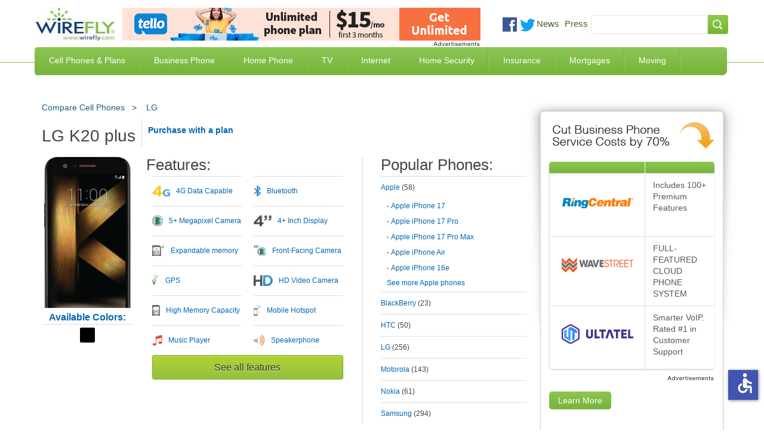

--- FILE ---
content_type: text/html; charset=utf-8
request_url: https://www.wirefly.com/product/lg-k20-plus
body_size: 31315
content:
<!doctype html>
<html class="no-js" lang="en">
  <head>
    <meta charset="utf-8" />
    <meta name="viewport" content="width=device-width, initial-scale=1.0" />
    <title>LG K20 plus Deals, Plans, Reviews, Specs, Price | Wirefly</title>
    <!--[if IE]><![endif]-->
<meta http-equiv="Content-Type" content="text/html; charset=utf-8" />
<link rel="shortcut icon" href="https://www.wirefly.com/sites/wirefly.com/files/wirefly.ico" />
<meta name="description" content="LG K20 plus phone. Read reviews of the LG K20 plus and shop online. LG K20 plus specs, features, and more at Wirefly." />
<meta name="keywords" content="LG K20 plus, buy LG K20 plus, LG K20 plus review, LG K20 plus specs" />
<meta name="rating" content="general" />
<meta name="referrer" content="unsafe-url" />
<link rel="canonical" href="https://www.wirefly.com/product/lg-k20-plus" />
<link rel="shortlink" href="https://www.wirefly.com/node/221706" />
<meta http-equiv="content-language" content="en" />
<meta property="og:type" content="Phone" />
<meta property="og:site_name" content="Wirefly" />
<meta property="og:title" content="LG K20 plus" />
<meta property="og:url" content="https://www.wirefly.com/product/lg-k20-plus" />
<meta property="og:updated_time" content="2025-12-16" />
<meta name="twitter:card" content="summary" />
<meta name="twitter:creator" content="@Wirefly" />
<meta name="twitter:url" content="https://www.wirefly.com/product/lg-k20-plus" />
<meta name="twitter:title" content="LG K20 plus" />
<script type="application/ld+json">{ "@context" : "http://schema.org", "@type" : "Product", "name" : "LG K20 plus", "image" : "", "description" : "", "offers": [   {    "@type": "Offer",    "name": "metropcs",    "price": "0.00",    "url": "",    "priceCurrency": "USD"   },   {    "@type": "Offer",    "name": "tmobile",    "price": "",    "url": "",    "priceCurrency": "USD"   },   {    "@type": "Offer",    "name": "",    "price": "",    "url": "",    "priceCurrency": "USD"   },   {    "@type": "Offer",    "name": "",    "price": "",    "url": "",    "priceCurrency": "USD"   },   {    "@type": "Offer",    "name": "",    "price": "",    "url": "",    "priceCurrency": "USD"   }  ] }</script>
    <!-- Opera Speed Dial icon --><link rel="icon" type="image/png" href="/sites/wirefly.com/themes/wirefly/195x195image.png" />
    <link rel="apple-touch-icon" type="image/png" sizes="152x152" href="/sites/wirefly.com/themes/wirefly/apple-touch-icon-152x152.png" />
    <!-- Chrome Web Store icon --><link rel="apple-touch-icon" type="image/png" href="/sites/wirefly.com/themes/wirefly/apple-touch-icon-128x128.png" />
    <link rel="apple-touch-icon" type="image/png" sizes="120x120" href="/sites/wirefly.com/themes/wirefly/apple-touch-icon-120x120.png" />
    <link rel="apple-touch-icon" type="image/png" href="/sites/wirefly.com/themes/wirefly/apple-touch-icon-114x114.png" />
    <link rel="apple-touch-icon" type="image/png" href="/sites/wirefly.com/themes/wirefly/apple-touch-icon-96x96.png" />
    <link rel="apple-touch-icon" type="image/png" sizes="76x76" href="/sites/wirefly.com/themes/wirefly/apple-touch-icon-76x76.png" />
    <link rel="apple-touch-icon" type="image/png" href="/sites/wirefly.com/themes/wirefly/apple-touch-icon-72x72.png" />
    <link rel="apple-touch-icon" type="image/png" href="/sites/wirefly.com/themes/wirefly/apple-touch-icon-57x57.png" />
    <link rel="apple-touch-icon" type="image/png" href="/sites/wirefly.com/themes/wirefly/apple-touch-icon-32x32.png" />
    <link rel="apple-touch-icon" type="image/png" href="/sites/wirefly.com/themes/wirefly/apple-touch-icon-24x24.png" />
    <link rel="apple-touch-icon-precomposed" type="image/png" href="/sites/wirefly.com/themes/wirefly/apple-touch-icon-precomposed.png" />
    <link rel="apple-touch-icon" type="image/png" href="/sites/wirefly.com/themes/wirefly/apple-touch-icon.png" />
    <link rel="shortcut icon" type="image/x-icon" href="/sites/wirefly.com/themes/wirefly/wirefly.ico" />
    <meta name="format-detection" content="telephone=no">
    <link rel="stylesheet" href="//a.fsdn.com/con/css/sftheme/sandiego/cmp.css" type="text/css">

    <link rel="stylesheet" href="https://www.wirefly.com/sites/wirefly.com/files/css/css_AxHD4hNNpYzDX5Xg59Jgaqm90Sba7Qkettt0xmjANMU.css" />
<link rel="stylesheet" href="https://www.wirefly.com/sites/wirefly.com/files/css/css_9SI-5pxwN1KhDZPqFVqE0q7FROOHwrmYngaO-sKt1E4.css" />
<link rel="stylesheet" href="https://www.wirefly.com/sites/wirefly.com/files/css/css_dPrmymGNN-_aBAHLjnaNkTLAg9IlsWLXeiaDKOLKGY4.css" />
<script src="https://www.wirefly.com/sites/all/modules/contrib/jquery_update/replace/jquery/1.7/jquery.min.js?t5601n"></script>
<script src="https://www.wirefly.com/misc/drupal.js?t5601n"></script>
<script src="https://www.wirefly.com/sites/all/modules/contrib/jquery_update/replace/ui/ui/minified/jquery-ui.min.js?t5601n"></script>
<script src="https://www.wirefly.com/sites/wirefly.com/themes/wirefly/js/accessibility.js?t5601n"></script>
<script src="https://www.wirefly.com/sites/wirefly.com/themes/wirefly/js/vendors/modernizr.min.js?t5601n"></script>
        <!-- ccpa -->
    <script src="https://slashdot.org/country.js"></script>
    <script src="//a.fsdn.com/con/js/sftheme/cmp2.js"></script>

    <script>
        window.bizx.cmp.init({ geo: window }, 'consentmanager.net');
    </script>

    <!-- ccpa -->
  </head>
  <body class="html not-front not-logged-in one-sidebar sidebar-first page-node page-node- page-node-221706 node-type-phone loading" >
    <header> <div class="header-centered container-1190 clearfix"> <div class="header-centered-content site-pads clearfix"> <div class="logo-search-section clearfix"> <a class="logo" href="/"><img src="/sites/wirefly.com/themes/wirefly/images/logo.jpg" alt="Wirefly.com" title="Wirefly.com" /></a> <div id="sponsor-600x65"> <div class="region region-header"> <div id="block-common-core-voip-top-banner" class="block block-common-core" > <div class="content" > <div id="sidetable_647"></div> </div>
</div> </div> </div> <div class="social-searchbar"> <div class="social-like-btns"> <div class="vi_social_links"> <div class="social_img social_fb"> <div class="active-dd fb-like" data-href="https://www.facebook.com/Wirefly" data-layout="button_count" data-action="like" data-show-faces="false" data-share="false"></div> </div> <div class="social_img social_twitter"> <a href="https://twitter.com/intent/follow?original_referer=//&region=follow_link&screen_name=wirefly&tw_p=followbutton" onclick="_paq.push(['_trackEvent', 'outbound-article', 'https://twitter.com/intent/follow?original_referer=//&region=follow_link&screen_name=wirefly&tw_p=followbutton', 'Follow @wirefly']);"> <img style="width: 26px;" src="//www.wirefly.com/sites/wirefly.com/themes/wirefly/images/icon-twitter.png" alt="Follow us on Twitter" title="Follow Wirefly on Twitter" > </a> </div> <div class="social_img news"> <a href="/blog">News</a> </div> <div class="social_img press"> <a href="/press">Press</a> </div> </div> </div> <!-- social-like-btns --> <div class="searchbar-social-block visible-desktop visible-tablet hidden-phone"> <div class="searchbar-block"> <div class="region region-searchbar"> <div id="block-search-form" class="block block-search" > <div class="content" > <form action="/product/lg-k20-plus" method="post" id="search-block-form" accept-charset="UTF-8"><div><div class="container-inline"> <span class="element-invisible h2">Search form</span> <div class="form-item form-type-textfield form-item-search-block-form"> <label class="element-invisible" for="edit-search-block-form--2">Search </label> <input title="Enter the terms you wish to search for." type="text" id="edit-search-block-form--2" name="search_block_form" value="" size="15" maxlength="128" class="form-text" />
</div>
<div class="form-actions form-wrapper" id="edit-actions"><input type="submit" id="edit-submit" name="op" value="Search" class="form-submit" /></div><input type="hidden" name="form_build_id" value="form-tgOAI2Zp0FqANJRFdHQl3a7wVu5NXkOg0_aVAetY8eM" />
<input type="hidden" name="form_id" value="search_block_form" />
</div>
</div></form> </div>
</div> </div> </div> <!-- searchbar-block --> </div> <!-- searchbar-social-block --> </div> <!-- logo-search-section --> </div> <!-- social-searchbar --> <div class="main-green-bar clearfix"> <nav class="clearfix hidden-phone visible-tablet visible-desktop"> <div class="menu-block-wrapper menu-block-1 menu-name-main-menu parent-mlid-0 menu-level-1"> <ul class="menu"><li class="first leaf menu-mlid-743"><a href="/content/phone-plans" title="Compare Cell Phone Plans">Cell Phones &amp; Plans</a></li>
<li class="leaf menu-mlid-2059"><a href="/ecommerce/phones">Compare Cell Phones</a></li>
<li class="leaf menu-mlid-744"><a href="/compare-business-phone-service" title="Business Phone Service">Business Phone</a></li>
<li class="leaf menu-mlid-745"><a href="/compare-home-phone-service" title="Home Phone Service">Home Phone</a></li>
<li class="leaf menu-mlid-746"><a href="/compare-tv-providers" title="Compare TV Providers">TV</a></li>
<li class="leaf menu-mlid-930"><a href="/compare-internet-providers" title="Compare Internet Providers">Internet</a></li>
<li class="leaf menu-mlid-6624"><a href="/compare-home-security-systems" title="Compare Home Security Systems">Home Security</a></li>
<li class="leaf menu-mlid-6152"><a href="/compare-insurance-rates-quotes" title="Compare Insurance Rates and Quotes">Insurance</a></li>
<li class="leaf menu-mlid-7123"><a href="/compare-mortgage-rates" title="Compare Mortgage Rates">Mortgages</a></li>
<li class="last leaf menu-mlid-9487"><a href="/best-moving-companies-movers">Moving</a></li>
</ul></div> </nav> <span class="mobile-toggle-btn visible-phone hidden-tablet hidden-desktop"> <img class="toggle-menu main-menu-bar menu-open" src="/sites/wirefly.com/themes/wirefly/images/bar-menu.svg" alt="Menu" /> <img class="toggle-menu main-menu-bar menu-close hide" src="/sites/wirefly.com/themes/wirefly/images/x.svg" alt="Menu" /> <span id="menu-text">Menu<span> </span> </div> <!-- main-green-bar --> <div class="dropdown-menu-container visible-desktop visible-tablet hidden-phone clearfix"> <div class="nav-dropdown nav-dropdown-1"> <div class="dropdown-pads clearfix"> <div class="dropdown-callout"> <span class="h2">Find the Best Cell Phone <span> and Plan for You</span></span> <img class="phone-tool-img-col" src="/sites/wirefly.com/themes/wirefly/images/phone-plan-dd.png" alt="Find the best Cell Phone and Plan for you" title="Find the best Cell Phone and Plan for you" /> <p>Wirefly helps you save on cell phones and plans by offering innovative comparison tools so consumers can make educated choices. Start saving today with Wirefly!</p> <div class="btn-container"> <a href="/content/phone-plans">Compare Cell Phone Plans</a> <a href="/ecommerce/phones">Compare Cell Phones</a> </div> <!-- btn-container --> </div> <!-- dropdown-callout --> <div class="dropdown-col-container"> <div class="dd-col col-1"> <div class="dd-phones-with-plans dd-wrap"> <ul id="menu-phones-with-plans" class="menu-phones-with-plans"><li class="menu-748 first"><a href="/content/phone-plans" title="Compare Cell Phone Plans">Cell Phone Plans</a></li>
<li class="menu-5415"><a href="/plans/mint-mobile">Mint Mobile</a></li>
<li class="menu-5411"><a href="/plans/tello">Tello</a></li>
<li class="menu-5413"><a href="/plans/us-mobile">US Mobile</a></li>
<li class="menu-5418"><a href="/guides/consumer-cellular-review">Consumer Cellular</a></li>
<li class="menu-751"><a href="/plans/t-mobile">T-Mobile</a></li>
<li class="menu-5416"><a href="/plans/boost-mobile">Boost Mobile</a></li>
<li class="menu-1017"><a href="/plans/att">AT&amp;T</a></li>
<li class="menu-749"><a href="/plans/verizon-wireless">Verizon Wireless</a></li>
<li class="menu-5031"><a href="/compare-iphone-plans">Compare iPhone Plans</a></li>
<li class="menu-5032 last"><a href="/plans/family-plans">Compare Family Plans</a></li>
</ul> </div> <!-- dd-phones-with-plans --> <div class="dd-no-contact-phones dd-wrap"> <ul id="menu-no-contract-phones" class="menu-no-contract-phones"><li class="menu-753 first last"><a href="/prepaid">No Contract / Prepaid</a></li>
</ul> </div> <!-- dd-no-contract-phones --> <div class="dd-special-deals dd-wrap"> </div> <!-- dd-special-deals --> </div> <!-- col-1 --> <div class="dd-col col-2"> <div class="dd-cell-phone-coupons dd-wrap"> <ul id="menu-cell-phone-coupons" class="menu-cell-phone-coupons"><li class="menu-8760 first"><a href="/guides/best-cell-phone-deals" title="Best Cell Phone Deals">Best Cell Phone Deals</a></li>
<li class="menu-4724"><a href="/cell-phone-coupons-promo-codes">Cell Phone Promo Codes</a></li>
<li class="menu-5076"><a href="/deal/iphone-deals">iPhone Deals</a></li>
<li class="menu-8644"><a href="/deal/cyber-monday-cell-phone-deals">Cyber Monday Cell Phone Deals</a></li>
<li class="menu-8645 last"><a href="/deal/black-friday-cell-phone-deals">Black Friday Cell Phone Deals</a></li>
</ul> </div> <!-- dd-phones-categories --> <div class="dd-phones-categories dd-wrap"> <ul id="menu-phones-categories" class="menu-phones-categories"><li class="menu-767 first"><a href="/cell-phone-reviews">Phone Reviews</a></li>
<li class="menu-769"><a href="/no-data-required-phones">No Data Required Phones</a></li>
<li class="menu-1020 last"><a href="/free-cell-phones" title="Free Cell Phones">Free Cell Phones</a></li>
</ul> </div> <!-- dd-phones-categories --> <div class="dd-phone-manufacturers dd-wrap"> <ul id="menu-phone-manufacturers" class="menu-phone-manufacturers"><li class="menu-774 first"><a href="/ecommerce/phones">Phone Manufacturers</a></li>
<li class="menu-779"><a href="/product/apple">Apple</a></li>
<li class="menu-775"><a href="/product/htc">HTC</a></li>
<li class="menu-776"><a href="/product/motorola">Motorola</a></li>
<li class="menu-777"><a href="/product/lg">LG</a></li>
<li class="menu-778 last"><a href="/product/samsung">Samsung</a></li>
</ul> </div> <!-- dd-phone-manufacturers --> </div> <!-- col-2 --> <div class="dd-col col-3"> <div class="dd-cell-phone-reviews dd-wrap"> <ul id="menu-cell-phone-reviews" class="menu-cell-phone-reviews"><li class="menu-7160 first"><a href="/guides/best-cell-phone-plans" title="Best Cell Phone Plans">Best Cell Phone Plans</a></li>
<li class="menu-1691"><a href="/guides/cheapest-cell-phone-plans" title="Cheapest Cell Phone Plans">Cheapest Cell Phone Plans</a></li>
<li class="menu-1692 last"><a href="/guides/which-carrier-has-best-cell-coverage">Compare Coverage Maps</a></li>
</ul> </div> <!-- dd-cell-phone-reviews --> <div class="dd-phone-resources dd-wrap"> <ul id="menu-phone-resources" class="menu-phone-resources"><li class="menu-793 first"><a href="/guides" title="Guides">Guides</a></li>
<li class="menu-794"><a href="/guides/how-much-data-do-i-need-data-plan-estimator">How Much Data Do I Need</a></li>
<li class="menu-796"><a href="/guides/iphone-vs-android">Android vs iPhone</a></li>
<li class="menu-795"><a href="/compare-mvnos">Compare MVNO Plans</a></li>
<li class="menu-2592"><a href="/guides/best-unlimited-data-plans" title="Compare Unlimited Data Plans">Unlimited Data Plans</a></li>
<li class="menu-6392"><a href="/compare-carriers">Cell Phone Carriers</a></li>
<li class="menu-6776 last"><a href="/business-cell-phone-plans" title="Compare Business Cell Phone Plans">Business Cell Phone Plans</a></li>
</ul> </div> <!-- dd-phone-resources --> </div> <!-- col-3 --> </div> <!-- dropdown-col-container --> </div> <!-- dropdown-pads --> </div> <div class="nav-dropdown nav-dropdown-2"></div> <div class="nav-dropdown nav-dropdown-3"> <div class="dropdown-pads clearfix"> <div class="dropdown-callout"> <div class="dd-phone-resources dd-wrap"> <ul id="menu-business-phone-dropdown" class="menu-business-phone-dropdown"><li class="menu-7795 first"><a href="/guides/business-voip-providers">Business VoIP Providers</a></li>
<li class="menu-7797"><a href="/guides/hosted-pbx-providers">Hosted PBX Providers</a></li>
<li class="menu-7796"><a href="/guides/sip-trunk-providers">SIP Trunk Providers</a></li>
<li class="menu-7799 last"><a href="/guides/call-center-software">Call Center Software</a></li>
</ul> </div> </div> </div> </div> <div class="nav-dropdown nav-dropdown-4"> <div class="dropdown-pads clearfix"> <div class="dropdown-callout"> <div class="dd-phone-resources dd-wrap"> <ul id="menu-home-phone-dropdown" class="menu-home-phone-dropdown"><li class="menu-7794 first last"><a href="/residential-voip-providers">Residential VoIP Providers</a></li>
</ul> </div> </div> </div> </div> <div class="nav-dropdown nav-dropdown-5"></div> <div class="nav-dropdown nav-dropdown-6"> <div class="dropdown-pads clearfix"> <div class="dropdown-callout"> <span class="h2">Find the Best Internet Service</span> <img class="phone-tool-img-col" src="/sites/wirefly.com/themes/wirefly/images/internet-global.jpg" alt="Find the Best Internet Service" /> <p>Wirefly helps you save on Internet service by offering innovative comparison tools to compare Internet providers in your area.</p> <div class="btn-container"> <a href="/compare-internet-providers">Compare Internet by ZIP Code</a> <a href="/compare-internet-tv-bundles">Compare Internet & TV Bundles</a> <a href="/compare-internet-providers/business">Compare Business Internet</a> </div> <!-- btn-container --> </div> <!-- dropdown-callout --> <div class="dropdown-col-container"> <div class="dd-col col-1"> <div class="dd-phones-with-plans dd-wrap"> <ul id="menu-compare-internet" class="menu-compare-internet"><li class="menu-6626 first"><a href="/compare-internet-providers">Compare Internet Service</a></li>
<li class="menu-6627"><a href="/compare-internet-providers/best-cable-internet">Cable Internet</a></li>
<li class="menu-6629"><a href="/compare-internet-providers/best-dsl-internet">DSL Internet</a></li>
<li class="menu-6628"><a href="/compare-internet-providers/best-fiber-optic-internet">Fiber Optic Internet</a></li>
<li class="menu-6630"><a href="/compare-internet-providers/best-satellite-internet">Satellite Internet</a></li>
<li class="menu-8503"><a href="/compare-internet-providers/best-fixed-wireless-internet">Fixed Wireless</a></li>
<li class="menu-6631"><a href="/compare-internet-providers/best-wireless-internet">Wireless Internet</a></li>
<li class="menu-7791 last"><a href="/guides/best-voip-service-providers" title="Best VoIP Services">VoIP Service</a></li>
</ul> </div> <!-- compare-internet --> </div> <!-- col-1 --> </div> <!-- dropdown-col-container --> </div> </div> <div class="nav-dropdown nav-dropdown-7"></div> <div class="nav-dropdown nav-dropdown-8"> <div class="dropdown-pads clearfix"> <div class="dropdown-callout"> <div class="dd-phone-resources dd-wrap"> <ul id="menu-insuarnce quote" class="menu-insurance-quote"><li class="menu-7057 first"><a href="/compare-insurance-rates-quotes/auto-car-insurance">Auto Insurance</a></li>
<li class="menu-7061"><a href="/compare-insurance-rates-quotes/business-insurance">Business Insurance</a></li>
<li class="menu-7058"><a href="/compare-insurance-rates-quotes/health-insurance">Health Insurance</a></li>
<li class="menu-7056"><a href="/compare-insurance-rates-quotes/homeowners-insurance">Home Insurance</a></li>
<li class="menu-7059"><a href="/compare-insurance-rates-quotes/life-insurance">Life Insurance</a></li>
<li class="menu-7060"><a href="/compare-insurance-rates-quotes/renters-insurance">Renters Insurance</a></li>
<li class="menu-7247"><a href="/compare-insurance-rates-quotes/travel-insurance" title="Travel Insurance">Travel Insurance</a></li>
<li class="menu-7953 last"><a href="/compare-insurance-rates-quotes/medicare-supplement-insurance">Medicare Supplement</a></li>
</ul> </div> </div> </div> </div> </div> <!-- dropdown-menu-container --> </div> <!-- header-centered-content --> </div> <!-- header-centered -->
</header>
<section class="container-full"> <div class="content container-1190 sidebar-repeat clearfix"> <div class="sidebar-top clearfix"> <div class="sidebar-bottom site-pads clearfix"> <div class="content-main"> <div class="content-main-wrap"> <div class="phone-tool-wrap"> <div class="tabs"> </div> <div class="region region-breadcrumb"> <div id="block-views-phones-phone-new-breadcrumb" class="block block-views" > <div class="content" > <div class="view view-phones view-id-phones view-display-id-phone_new_breadcrumb view-dom-id-1ac08abcab690e3303422cc77e63802d"> <div class="view-content"> <div class="views-row views-row-1 views-row-odd views-row-first views-row-last"> <div class="views-field views-field-field-phone-manufacturer"> <div class="field-content"><ul class="breadcrumb"><li><a href="/ecommerce/phones">Compare Cell Phones</a><span class="divider">&gt; </span></li> <li><a href="/product/lg">LG</a></li></ul></div> </div> </div> </div> </div> </div>
</div> </div> <!-- Breadcrumb Area --> <h1 id="page-title" class="title"> LG K20 plus </h1> <div class="purchase-links"> <span class="links"> <a href="#block-views-plans-plans-available">Purchase with a plan</a> </span> </div> <div id="content-top" class="clearfix"> <div class="region region-content-top"> <div id="block-views-phones-phone-color-switcher" class="block block-views" > <div class="content" > <div class="view view-phones view-id-phones view-display-id-phone_color_switcher view-dom-id-159e52fc4b51e15a0711e3baf478ff30"> <div class="phone-images"> <div id="black" class="image black"><img alt="LG K20 plus" title="LG K20 plus"src="https://www.wirefly.com/sites/wirefly.com/files/phone/large/lg-k20-plus-black.png" title="LG K20 plus Black" alt="LG K20 plus Black"></div> </div> <div class="phone-colors"> <div class='available-colors views-view--phones-phone-color-switch available-colors-unique-class'>Available Colors:</div> <div class='views-view--phones-phone-color-prev-ul prev-ul-available-colors-unique-class'> <div class="view view-phones view-id-phones view-display-id-phone_color_list"> <div class="view-content"> <ul> <li id="black" class="color black">black</li> </ul> </div> </div> </div> </div> </div> </div>
</div><div id="block-views-phones-phone-features" class="block block-views" > <span class="h2" >Features:</span> <div class="content" > <div class="view view-phones view-id-phones view-display-id-phone_features view-dom-id-1176b17eb7a714277ab887a894b112b6"> <div class="view-content"> <div class="item-list"><ul><li class="first"><span class="ico"></span>4G Data Capable</li>
<li><span class="ico"></span>Bluetooth</li>
<li><span class="ico"></span>5+ Megapixel Camera</li>
<li><span class="ico"></span>4+ Inch Display</li>
<li><span class="ico"></span>Expandable memory</li>
<li><span class="ico"></span>Front-Facing Camera</li>
<li><span class="ico"></span>GPS</li>
<li><span class="ico"></span>HD Video Camera</li>
<li><span class="ico"></span>High Memory Capacity</li>
<li><span class="ico"></span>Mobile Hotspot</li>
<li><span class="ico"></span>Music Player</li>
<li><span class="ico"></span>Speakerphone</li>
<li><span class="ico"></span>Touch Screen</li>
<li><span class="ico"></span>Wi-Fi</li>
<li class="last"><span class="ico"></span>FingerPrint ID</li>
</ul></div><div class="see-all-features"> <p><a href="#content-bottom">See all features</a></p>
</div> </div> </div> </div>
</div><div id="block-views-phones-popular-phones" class="block block-views" > <span class="h2" >Popular Phones:</span> <div class="content" > <div class="view view-phones view-id-phones view-display-id-popular_phones view-dom-id-91af5f9ca6f22801410120b8af06d75e"> <div class="view-content"> <span class="h3">Apple <span class="count"></span></span>
<div class="manufacturer"> <div class="views-row views-row-1 views-row-odd views-row-first"> <a aria-label="Apple iPhone 17"href="/product/apple-iphone-17">Apple iPhone 17</a> </div> <div class="views-row views-row-2 views-row-even"> <a aria-label="Apple iPhone 17 Pro"href="/product/apple-iphone-17-pro">Apple iPhone 17 Pro</a> </div> <div class="views-row views-row-3 views-row-odd"> <a aria-label="Apple iPhone 17 Pro Max"href="/product/apple-iphone-17-pro-max">Apple iPhone 17 Pro Max</a> </div> <div class="views-row views-row-4 views-row-even"> <a aria-label="Apple iPhone Air"href="/product/apple-iphone-air">Apple iPhone Air</a> </div> <div class="views-row views-row-5 views-row-odd"> <a aria-label="Apple iPhone 16e"href="/product/apple-iphone-16e">Apple iPhone 16e</a> </div> <div class="views-row views-row-6 views-row-even"> <a aria-label="Apple iPhone 16"href="/product/apple-iphone-16">Apple iPhone 16</a> </div> <div class="views-row views-row-7 views-row-odd"> <a aria-label="Apple iPhone 16 Plus"href="/product/apple-iphone-16-plus">Apple iPhone 16 Plus</a> </div> <div class="views-row views-row-8 views-row-even"> <a aria-label="Apple iPhone 16 Pro"href="/product/apple-iphone-16-pro">Apple iPhone 16 Pro</a> </div> <div class="views-row views-row-9 views-row-odd"> <a aria-label="Apple iPhone 16 Pro Max"href="/product/apple-iphone-16-pro-max">Apple iPhone 16 Pro Max</a> </div> <div class="views-row views-row-10 views-row-even"> <a aria-label="Apple iPhone 15 Pro"href="/product/apple-iphone-15-pro">Apple iPhone 15 Pro</a> </div> <div class="views-row views-row-11 views-row-odd"> <a aria-label="Apple iPhone 15 Pro Max"href="/product/apple-iphone-15-pro-max">Apple iPhone 15 Pro Max</a> </div> <div class="views-row views-row-12 views-row-even"> <a aria-label="Apple iPhone 15 Plus"href="/product/apple-iphone-15-plus">Apple iPhone 15 Plus</a> </div> <div class="views-row views-row-13 views-row-odd"> <a aria-label="Apple iPhone 15"href="/product/apple-iphone-15">Apple iPhone 15</a> </div> <div class="views-row views-row-14 views-row-even"> <a aria-label="Apple iPhone 14 Plus"href="/product/apple-iphone-14-plus">Apple iPhone 14 Plus</a> </div> <div class="views-row views-row-15 views-row-odd"> <a aria-label="Apple iPhone 14 Pro"href="/product/apple-iphone-14-pro">Apple iPhone 14 Pro</a> </div> <div class="views-row views-row-16 views-row-even"> <a aria-label="Apple iPhone 14 Pro Max"href="/product/apple-iphone-14-pro-max">Apple iPhone 14 Pro Max</a> </div> <div class="views-row views-row-17 views-row-odd"> <a aria-label="Apple iPhone 14"href="/product/apple-iphone-14">Apple iPhone 14</a> </div> <div class="views-row views-row-18 views-row-even"> <a aria-label="Apple iPhone SE (2022)"href="/product/apple-iphone-se-2022">Apple iPhone SE (2022)</a> </div> <div class="views-row views-row-19 views-row-odd"> <a aria-label="Apple iPhone 13"href="/product/apple-iphone-13">Apple iPhone 13</a> </div> <div class="views-row views-row-20 views-row-even"> <a aria-label="Apple iPhone 13 mini"href="/product/apple-iphone-13-mini">Apple iPhone 13 mini</a> </div> <div class="views-row views-row-21 views-row-odd"> <a aria-label="Apple iPhone 13 Pro"href="/product/apple-iphone-13-pro">Apple iPhone 13 Pro</a> </div> <div class="views-row views-row-22 views-row-even"> <a aria-label="Apple iPhone 13 Pro Max"href="/product/apple-iphone-13-pro-max">Apple iPhone 13 Pro Max</a> </div> <div class="views-row views-row-23 views-row-odd"> <a aria-label="Apple iPhone 12 mini"href="/product/iphone-12-mini">Apple iPhone 12 mini</a> </div> <div class="views-row views-row-24 views-row-even"> <a aria-label="Apple iPhone 12 Pro"href="/product/iphone-12-pro">Apple iPhone 12 Pro</a> </div> <div class="views-row views-row-25 views-row-odd"> <a aria-label="Apple iPhone 12 Pro Max"href="/product/iphone-12-pro-max">Apple iPhone 12 Pro Max</a> </div> <div class="views-row views-row-26 views-row-even"> <a aria-label="Apple iPhone 12"href="/product/iphone-12">Apple iPhone 12</a> </div> <div class="views-row views-row-27 views-row-odd"> <a aria-label="Apple iPhone 11 Pro Max"href="/product/apple-iphone-11-pro-max">Apple iPhone 11 Pro Max</a> </div> <div class="views-row views-row-28 views-row-even"> <a aria-label="Apple iPhone 11"href="/product/apple-iphone-11">Apple iPhone 11</a> </div> <div class="views-row views-row-29 views-row-odd"> <a aria-label="Apple iPhone 11 Pro"href="/product/apple-iphone-11-pro">Apple iPhone 11 Pro</a> </div> <div class="views-row views-row-30 views-row-even"> <a aria-label="Apple iPhone XS"href="/product/apple-iphone-xs">Apple iPhone XS</a> </div> <div class="views-row views-row-31 views-row-odd"> <a aria-label="Apple iPhone Xs Max"href="/product/apple-iphone-xs-max">Apple iPhone Xs Max</a> </div> <div class="views-row views-row-32 views-row-even"> <a aria-label="Apple iPhone XR"href="/product/apple-iphone-xr">Apple iPhone XR</a> </div> <div class="views-row views-row-33 views-row-odd"> <a aria-label="Apple iPhone 8"href="/product/apple-iphone-8">Apple iPhone 8</a> </div> <div class="views-row views-row-34 views-row-even"> <a aria-label="Apple iPhone 8 Plus"href="/product/apple-iphone-8-plus">Apple iPhone 8 Plus</a> </div> <div class="views-row views-row-35 views-row-odd"> <a aria-label="Apple iPhone X"href="/product/apple-iphone-x">Apple iPhone X</a> </div> <div class="views-row views-row-36 views-row-even"> <a aria-label="Apple iPhone 7 Plus"href="/product/apple-iphone-7-plus">Apple iPhone 7 Plus</a> </div> <div class="views-row views-row-37 views-row-odd"> <a aria-label="Apple iPhone 7"href="/product/apple-iphone-7">Apple iPhone 7</a> </div> <div class="views-row views-row-38 views-row-even"> <a aria-label="Apple iPad Pro 9.7"href="/product/apple-ipad-pro-97">Apple iPad Pro 9.7</a> </div> <div class="views-row views-row-39 views-row-odd"> <a aria-label="Apple iPhone SE"href="/product/apple-iphone-se">Apple iPhone SE</a> </div> <div class="views-row views-row-40 views-row-even"> <a aria-label="Apple iPad mini 4"href="/product/apple-ipad-mini-4">Apple iPad mini 4</a> </div> <div class="views-row views-row-41 views-row-odd"> <a aria-label="Apple iPad Pro"href="/product/apple-ipad-pro">Apple iPad Pro</a> </div> <div class="views-row views-row-42 views-row-even"> <a aria-label="Apple iPhone 6s"href="/product/apple-iphone-6s">Apple iPhone 6s</a> </div> <div class="views-row views-row-43 views-row-odd"> <a aria-label="Apple iPhone 6s Plus"href="/product/apple-iphone-6s-plus">Apple iPhone 6s Plus</a> </div> <div class="views-row views-row-44 views-row-even"> <a aria-label="Apple iPad mini 2"href="/product/apple-ipad-mini-2">Apple iPad mini 2</a> </div> <div class="views-row views-row-45 views-row-odd"> <a aria-label="Apple iPad with Retina Display"href="/product/apple-ipad-retina-display">Apple iPad with Retina Display</a> </div> <div class="views-row views-row-46 views-row-even"> <a aria-label="Apple iPad Air"href="/product/apple-ipad-air-0">Apple iPad Air</a> </div> <div class="views-row views-row-47 views-row-odd"> <a aria-label="Apple iPad Mini"href="/product/apple-ipad-mini">Apple iPad Mini</a> </div> <div class="views-row views-row-48 views-row-even"> <a aria-label="Apple iPad Mini 3"href="/product/apple-ipad-mini-3">Apple iPad Mini 3</a> </div> <div class="views-row views-row-49 views-row-odd"> <a aria-label="Apple iPad Air 2"href="/product/apple-ipad-air">Apple iPad Air 2</a> </div> <div class="views-row views-row-50 views-row-even"> <a aria-label="Apple iPhone 6 Plus"href="/product/apple/apple-iphone-6-plus">Apple iPhone 6 Plus</a> </div> <div class="views-row views-row-51 views-row-odd"> <a aria-label="Apple iPhone 6"href="/product/apple/apple-iphone-6">Apple iPhone 6</a> </div> <div class="views-row views-row-52 views-row-even"> <a aria-label="Apple Original iPhone 1st Gen"href="/product/apple/apple-iphone-16-gb">Apple Original iPhone 1st Gen</a> </div> <div class="views-row views-row-53 views-row-odd"> <a aria-label="Apple iPhone 3GS"href="/product/apple/apple-iphone-3gs">Apple iPhone 3GS</a> </div> <div class="views-row views-row-54 views-row-even"> <a aria-label="Apple iPhone 4"href="/product/apple/apple-iphone-4">Apple iPhone 4</a> </div> <div class="views-row views-row-55 views-row-odd"> <a aria-label="Apple iPhone 4S"href="/product/apple/apple-iphone-4s">Apple iPhone 4S</a> </div> <div class="views-row views-row-56 views-row-even"> <a aria-label="Apple iPhone 5"href="/product/apple/apple-iphone-5">Apple iPhone 5</a> </div> <div class="views-row views-row-57 views-row-odd"> <a aria-label="Apple iPhone 5c"href="/product/apple/apple-iphone-5c">Apple iPhone 5c</a> </div> <div class="views-row views-row-58 views-row-even views-row-last"> <a aria-label="Apple iPhone 5s"href="/product/apple/apple-iphone-5s">Apple iPhone 5s</a> </div> <p><a href="/product/apple" aria-label="Browse other phones">See more Apple phones</a></p>
</div> <span class="h3">BlackBerry <span class="count"></span></span>
<div class="manufacturer"> <div class="views-row views-row-1 views-row-odd views-row-first"> <a aria-label="BlackBerry KEY2"href="/product/blackberry-key2">BlackBerry KEY2</a> </div> <div class="views-row views-row-2 views-row-even"> <a aria-label="BlackBerry Motion"href="/product/blackberry-motion">BlackBerry Motion</a> </div> <div class="views-row views-row-3 views-row-odd"> <a aria-label="BlackBerry KEYone"href="/product/blackberry-keyone">BlackBerry KEYone</a> </div> <div class="views-row views-row-4 views-row-even"> <a aria-label="BlackBerry DTEK50"href="/product/blackberry-dtek50">BlackBerry DTEK50</a> </div> <div class="views-row views-row-5 views-row-odd"> <a aria-label="BlackBerry Priv"href="/product/blackberry-priv">BlackBerry Priv</a> </div> <div class="views-row views-row-6 views-row-even"> <a aria-label="RIM BlackBerry 7130e"href="/product/rim-blackberry-7130e">RIM BlackBerry 7130e</a> </div> <div class="views-row views-row-7 views-row-odd"> <a aria-label="RIM BlackBerry 6710"href="/product/rim-blackberry-6710">RIM BlackBerry 6710</a> </div> <div class="views-row views-row-8 views-row-even"> <a aria-label="RIM BlackBerry 7105t"href="/product/rim-blackberry-7105t">RIM BlackBerry 7105t</a> </div> <div class="views-row views-row-9 views-row-odd"> <a aria-label="RIM BlackBerry 8700g"href="/product/rim-blackberry-8700g">RIM BlackBerry 8700g</a> </div> <div class="views-row views-row-10 views-row-even"> <a aria-label="RIM BlackBerry 7100t"href="/product/rim-blackberry-7100t">RIM BlackBerry 7100t</a> </div> <div class="views-row views-row-11 views-row-odd"> <a aria-label="RIM BlackBerry 7230"href="/product/rim-blackberry-7230">RIM BlackBerry 7230</a> </div> <div class="views-row views-row-12 views-row-even"> <a aria-label="BlackBerry Curve 9330"href="/product/blackberry-curve-9330">BlackBerry Curve 9330</a> </div> <div class="views-row views-row-13 views-row-odd"> <a aria-label="BlackBerry 7130e"href="/product/blackberry-7130e">BlackBerry 7130e</a> </div> <div class="views-row views-row-14 views-row-even"> <a aria-label="BlackBerry Pearl 8130"href="/product/blackberry-pearl-8130">BlackBerry Pearl 8130</a> </div> <div class="views-row views-row-15 views-row-odd"> <a aria-label="BlackBerry Leap"href="/product/blackberry-leap">BlackBerry Leap</a> </div> <div class="views-row views-row-16 views-row-even"> <a aria-label="BlackBerry Classic"href="/product/blackberry-classic">BlackBerry Classic</a> </div> <div class="views-row views-row-17 views-row-odd"> <a aria-label="BlackBerry Passport"href="/product/blackberry-passport">BlackBerry Passport</a> </div> <div class="views-row views-row-18 views-row-even"> <a aria-label="BlackBerry Bold 9900"href="/product/blackberry/blackberry-bold-9900">BlackBerry Bold 9900</a> </div> <div class="views-row views-row-19 views-row-odd"> <a aria-label="BlackBerry Bold 9930"href="/product/blackberry/blackberry-bold-9930">BlackBerry Bold 9930</a> </div> <div class="views-row views-row-20 views-row-even"> <a aria-label="BlackBerry Curve 9310"href="/product/blackberry/blackberry-curve-9310">BlackBerry Curve 9310</a> </div> <div class="views-row views-row-21 views-row-odd"> <a aria-label="BlackBerry Q10"href="/product/blackberry/blackberry-q10">BlackBerry Q10</a> </div> <div class="views-row views-row-22 views-row-even"> <a aria-label="BlackBerry Z10"href="/product/blackberry/blackberry-z10">BlackBerry Z10</a> </div> <div class="views-row views-row-23 views-row-odd views-row-last"> <a aria-label="BlackBerry Z30"href="/product/blackberry/blackberry-z30">BlackBerry Z30</a> </div> <p><a href="/product/blackberry" aria-label="Browse other phones">See more BlackBerry phones</a></p>
</div> <span class="h3">HTC <span class="count"></span></span>
<div class="manufacturer"> <div class="views-row views-row-1 views-row-odd views-row-first"> <a aria-label="HTC U12+"href="/product/htc-u12">HTC U12+</a> </div> <div class="views-row views-row-2 views-row-even"> <a aria-label="HTC Desire 555"href="/product/htc-desire-555">HTC Desire 555</a> </div> <div class="views-row views-row-3 views-row-odd"> <a aria-label="HTC U11 Life"href="/product/htc-u11-life">HTC U11 Life</a> </div> <div class="views-row views-row-4 views-row-even"> <a aria-label="Google Pixel 2"href="/product/google-pixel-2">Google Pixel 2</a> </div> <div class="views-row views-row-5 views-row-odd"> <a aria-label="HTC U11"href="/product/htc-u11">HTC U11</a> </div> <div class="views-row views-row-6 views-row-even"> <a aria-label="HTC U Ultra"href="/product/htc-u-ultra">HTC U Ultra</a> </div> <div class="views-row views-row-7 views-row-odd"> <a aria-label="HTC U Play"href="/product/htc-u-play">HTC U Play</a> </div> <div class="views-row views-row-8 views-row-even"> <a aria-label="HTC Bolt"href="/product/htc-bolt">HTC Bolt</a> </div> <div class="views-row views-row-9 views-row-odd"> <a aria-label="HTC Desire 530"href="/product/htc-desire-530">HTC Desire 530</a> </div> <div class="views-row views-row-10 views-row-even"> <a aria-label="HTC 10"href="/product/htc-10">HTC 10</a> </div> <div class="views-row views-row-11 views-row-odd"> <a aria-label="HTC One A9"href="/product/htc-one-a9">HTC One A9</a> </div> <div class="views-row views-row-12 views-row-even"> <a aria-label="HTC Desire 526"href="/product/htc-desire-526">HTC Desire 526</a> </div> <div class="views-row views-row-13 views-row-odd"> <a aria-label="HTC Merge"href="/product/htc-merge">HTC Merge</a> </div> <div class="views-row views-row-14 views-row-even"> <a aria-label="HTC Desire 626s"href="/product/htc-desire-626s">HTC Desire 626s</a> </div> <div class="views-row views-row-15 views-row-odd"> <a aria-label="Droid DNA by HTC"href="/product/droid-dna-htc">Droid DNA by HTC</a> </div> <div class="views-row views-row-16 views-row-even"> <a aria-label="Sprint PPC 6700"href="/product/sprint-ppc-6700">Sprint PPC 6700</a> </div> <div class="views-row views-row-17 views-row-odd"> <a aria-label="HTC Mogul Pocket PC 6800"href="/product/htc-mogul-pocket-pc-6800">HTC Mogul Pocket PC 6800</a> </div> <div class="views-row views-row-18 views-row-even"> <a aria-label="HTC S621 Excalibur"href="/product/htc-s621-excalibur">HTC S621 Excalibur</a> </div> <div class="views-row views-row-19 views-row-odd"> <a aria-label="HTC S630 Cavalier"href="/product/htc-s630-cavalier">HTC S630 Cavalier</a> </div> <div class="views-row views-row-20 views-row-even"> <a aria-label="HTC One M9"href="/product/htc-one-m9">HTC One M9</a> </div> <div class="views-row views-row-21 views-row-odd"> <a aria-label="HTC Desire 626"href="/product/htc-desire-626">HTC Desire 626</a> </div> <div class="views-row views-row-22 views-row-even"> <a aria-label="HTC Desire 826"href="/product/htc-desire-826">HTC Desire 826</a> </div> <div class="views-row views-row-23 views-row-odd"> <a aria-label="HTC Desire 612"href="/product/htc-desire-612">HTC Desire 612</a> </div> <div class="views-row views-row-24 views-row-even"> <a aria-label="HTC Desire EYE"href="/product/htc-desire-eye">HTC Desire EYE</a> </div> <div class="views-row views-row-25 views-row-odd"> <a aria-label="HTC Desire 816"href="/product/htc-desire-816">HTC Desire 816</a> </div> <div class="views-row views-row-26 views-row-even"> <a aria-label="HTC Desire 510"href="/product/htc/htc-desire-510">HTC Desire 510</a> </div> <div class="views-row views-row-27 views-row-odd"> <a aria-label="HTC One (E8)"href="/product/htc/htc-one-e8">HTC One (E8)</a> </div> <div class="views-row views-row-28 views-row-even"> <a aria-label="HTC One (M8) For Windows"href="/product/htc/htc-one-m8-windows">HTC One (M8) For Windows</a> </div> <div class="views-row views-row-29 views-row-odd"> <a aria-label="HTC One remix"href="/product/htc/htc-one-remix">HTC One remix</a> </div> <div class="views-row views-row-30 views-row-even"> <a aria-label="HTC One mini"href="/product/htc/htc-one-mini">HTC One mini</a> </div> <div class="views-row views-row-31 views-row-odd"> <a aria-label="HTC Desire"href="/product/htc/htc-desire">HTC Desire</a> </div> <div class="views-row views-row-32 views-row-even"> <a aria-label="HTC One (M8)"href="/product/htc/htc-one-m8">HTC One (M8)</a> </div> <div class="views-row views-row-33 views-row-odd"> <a aria-label="HTC One Max"href="/product/htc/htc-one-max">HTC One Max</a> </div> <div class="views-row views-row-34 views-row-even"> <a aria-label="HTC 8XT"href="/product/htc/htc-8xt">HTC 8XT</a> </div> <div class="views-row views-row-35 views-row-odd"> <a aria-label="HTC EVO 3D"href="/product/htc/htc-evo-3d">HTC EVO 3D</a> </div> <div class="views-row views-row-36 views-row-even"> <a aria-label="HTC EVO 4G LTE"href="/product/htc/htc-evo-4g-lte">HTC EVO 4G LTE</a> </div> <div class="views-row views-row-37 views-row-odd"> <a aria-label="HTC EVO Design 4G"href="/product/htc/htc-evo-design-4g">HTC EVO Design 4G</a> </div> <div class="views-row views-row-38 views-row-even"> <a aria-label="HTC First"href="/product/htc/htc-first">HTC First</a> </div> <div class="views-row views-row-39 views-row-odd"> <a aria-label="HTC Inspire 4G"href="/product/htc/htc-inspire-4g">HTC Inspire 4G</a> </div> <div class="views-row views-row-40 views-row-even"> <a aria-label="HTC Jetstream"href="/product/htc/htc-jetstream">HTC Jetstream</a> </div> <div class="views-row views-row-41 views-row-odd"> <a aria-label="HTC One M7"href="/product/htc/htc-one">HTC One M7</a> </div> <div class="views-row views-row-42 views-row-even"> <a aria-label="HTC One SV"href="/product/htc/htc-one-sv">HTC One SV</a> </div> <div class="views-row views-row-43 views-row-odd"> <a aria-label="HTC One V"href="/product/htc/one-v">HTC One V</a> </div> <div class="views-row views-row-44 views-row-even"> <a aria-label="HTC One X"href="/product/htc/htc-one-x">HTC One X</a> </div> <div class="views-row views-row-45 views-row-odd"> <a aria-label="myTouch 4G"href="/product/htc/mytouch-4g">myTouch 4G</a> </div> <div class="views-row views-row-46 views-row-even"> <a aria-label="HTC One X+"href="/product/htc/htc-one-x-0">HTC One X+</a> </div> <div class="views-row views-row-47 views-row-odd"> <a aria-label="HTC Thunderbolt"href="/product/htc/htc-thunderbolt">HTC Thunderbolt</a> </div> <div class="views-row views-row-48 views-row-even"> <a aria-label="Windows Phone 8S"href="/product/htc/windows-phone-8s">Windows Phone 8S</a> </div> <div class="views-row views-row-49 views-row-odd"> <a aria-label="HTC Trophy"href="/product/htc/htc-trophy">HTC Trophy</a> </div> <div class="views-row views-row-50 views-row-even views-row-last"> <a aria-label="Windows Phone 8X"href="/product/htc/windows-phone-8x">Windows Phone 8X</a> </div> <p><a href="/product/htc" aria-label="Browse other phones">See more HTC phones</a></p>
</div> <span class="h3">LG <span class="count"></span></span>
<div class="manufacturer"> <div class="views-row views-row-1 views-row-odd views-row-first"> <a aria-label="LG Premier Pro Plus"href="/product/lg-premier-pro-plus">LG Premier Pro Plus</a> </div> <div class="views-row views-row-2 views-row-even"> <a aria-label="LG Solo"href="/product/lg-solo">LG Solo</a> </div> <div class="views-row views-row-3 views-row-odd"> <a aria-label="LG K92"href="/product/lg-k92">LG K92</a> </div> <div class="views-row views-row-4 views-row-even"> <a aria-label="LG Journey"href="/product/lg-journey">LG Journey</a> </div> <div class="views-row views-row-5 views-row-odd"> <a aria-label="LG Rebel 4"href="/product/lg-rebel-4">LG Rebel 4</a> </div> <div class="views-row views-row-6 views-row-even"> <a aria-label="LG K31"href="/product/lg-k31">LG K31</a> </div> <div class="views-row views-row-7 views-row-odd"> <a aria-label="LG K51"href="/product/lg-k51">LG K51</a> </div> <div class="views-row views-row-8 views-row-even"> <a aria-label="LG Q70"href="/product/lg-q70">LG Q70</a> </div> <div class="views-row views-row-9 views-row-odd"> <a aria-label="LG Velvet"href="/product/lg-velvet">LG Velvet</a> </div> <div class="views-row views-row-10 views-row-even"> <a aria-label="LG Stylo 5x"href="/product/lg-stylo-5x">LG Stylo 5x</a> </div> <div class="views-row views-row-11 views-row-odd"> <a aria-label="LG Stylo 6"href="/product/lg-stylo-6">LG Stylo 6</a> </div> <div class="views-row views-row-12 views-row-even"> <a aria-label="LG Tribute Monarch"href="/product/lg-tribute-monarch">LG Tribute Monarch</a> </div> <div class="views-row views-row-13 views-row-odd"> <a aria-label="LG Tribute Royal"href="/product/lg-tribute-royal">LG Tribute Royal</a> </div> <div class="views-row views-row-14 views-row-even"> <a aria-label="LG Arena 2"href="/product/lg-arena-2">LG Arena 2</a> </div> <div class="views-row views-row-15 views-row-odd"> <a aria-label="LG K40"href="/product/lg-k40">LG K40</a> </div> <div class="views-row views-row-16 views-row-even"> <a aria-label="LG Prime 2"href="/product/lg-prime-2">LG Prime 2</a> </div> <div class="views-row views-row-17 views-row-odd"> <a aria-label="LG Stylo 5 Plus"href="/product/lg-stylo-5-plus">LG Stylo 5 Plus</a> </div> <div class="views-row views-row-18 views-row-even"> <a aria-label="LG V60 ThinQ 5G"href="/product/lg-v60-thinq-5g">LG V60 ThinQ 5G</a> </div> <div class="views-row views-row-19 views-row-odd"> <a aria-label="LG Aristo 4 Plus"href="/product/lg-aristo-4-plus">LG Aristo 4 Plus</a> </div> <div class="views-row views-row-20 views-row-even"> <a aria-label="LG G8X ThinQ"href="/product/lg-g8x-thinq">LG G8X ThinQ</a> </div> <div class="views-row views-row-21 views-row-odd"> <a aria-label="LG Escape Plus"href="/product/lg-escape-plus">LG Escape Plus</a> </div> <div class="views-row views-row-22 views-row-even"> <a aria-label="LG Stylo 5"href="/product/lg-stylo-5">LG Stylo 5</a> </div> <div class="views-row views-row-23 views-row-odd"> <a aria-label="LG G6 duo"href="/product/lg-g6-duo">LG G6 duo</a> </div> <div class="views-row views-row-24 views-row-even"> <a aria-label="LG Aristo 3"href="/product/lg-aristo-3">LG Aristo 3</a> </div> <div class="views-row views-row-25 views-row-odd"> <a aria-label="LG Tribute Empire"href="/product/lg-tribute-empire">LG Tribute Empire</a> </div> <div class="views-row views-row-26 views-row-even"> <a aria-label="LG G8 ThinQ"href="/product/lg-g8-thinq">LG G8 ThinQ</a> </div> <div class="views-row views-row-27 views-row-odd"> <a aria-label="LG V50 ThinQ"href="/product/lg-v50-thinq">LG V50 ThinQ</a> </div> <div class="views-row views-row-28 views-row-even"> <a aria-label="LG Q6"href="/product/lg-q6">LG Q6</a> </div> <div class="views-row views-row-29 views-row-odd"> <a aria-label="LG Phoenix 4"href="/product/lg-phoenix-4">LG Phoenix 4</a> </div> <div class="views-row views-row-30 views-row-even"> <a aria-label="LG V40 ThinQ"href="/product/lg-v40-thinq">LG V40 ThinQ</a> </div> <div class="views-row views-row-31 views-row-odd"> <a aria-label="LG K8 (2018)"href="/product/lg-k8-2018">LG K8 (2018)</a> </div> <div class="views-row views-row-32 views-row-even"> <a aria-label="LG Stylo 4 Plus"href="/product/lg-stylo-4-plus">LG Stylo 4 Plus</a> </div> <div class="views-row views-row-33 views-row-odd"> <a aria-label="LG Aristo 2 Plus"href="/product/lg-aristo-2-plus">LG Aristo 2 Plus</a> </div> <div class="views-row views-row-34 views-row-even"> <a aria-label="LG Q7 Plus"href="/product/lg-q7-plus">LG Q7 Plus</a> </div> <div class="views-row views-row-35 views-row-odd"> <a aria-label="LG Harmony 2"href="/product/lg-harmony-2">LG Harmony 2</a> </div> <div class="views-row views-row-36 views-row-even"> <a aria-label="LG Phoenix Plus"href="/product/lg-phoenix-plus">LG Phoenix Plus</a> </div> <div class="views-row views-row-37 views-row-odd"> <a aria-label="LG Stylo 4"href="/product/lg-stylo-4">LG Stylo 4</a> </div> <div class="views-row views-row-38 views-row-even"> <a aria-label="LG K8+"href="/product/lg-k8-0">LG K8+</a> </div> <div class="views-row views-row-39 views-row-odd"> <a aria-label="LG Wine LTE"href="/product/lg-wine-lte">LG Wine LTE</a> </div> <div class="views-row views-row-40 views-row-even"> <a aria-label="LG Premier Pro"href="/product/lg-premier-pro">LG Premier Pro</a> </div> <div class="views-row views-row-41 views-row-odd"> <a aria-label="LG V35 ThinQ"href="/product/lg-v35-thinq">LG V35 ThinQ</a> </div> <div class="views-row views-row-42 views-row-even"> <a aria-label="LG Fortune"href="/product/lg-fortune">LG Fortune</a> </div> <div class="views-row views-row-43 views-row-odd"> <a aria-label="LG K30"href="/product/lg-k30">LG K30</a> </div> <div class="views-row views-row-44 views-row-even"> <a aria-label="LG True"href="/product/lg-true">LG True</a> </div> <div class="views-row views-row-45 views-row-odd"> <a aria-label="LG Fortune 2"href="/product/lg-fortune-2">LG Fortune 2</a> </div> <div class="views-row views-row-46 views-row-even"> <a aria-label="LG Rebel 3"href="/product/lg-rebel-3">LG Rebel 3</a> </div> <div class="views-row views-row-47 views-row-odd"> <a aria-label="LG G7 ThinQ"href="/product/lg-g7-thinq">LG G7 ThinQ</a> </div> <div class="views-row views-row-48 views-row-even"> <a aria-label="LG Zone 4"href="/product/lg-zone-4">LG Zone 4</a> </div> <div class="views-row views-row-49 views-row-odd"> <a aria-label="LG Fiesta 2"href="/product/lg-fiesta-2">LG Fiesta 2</a> </div> <div class="views-row views-row-50 views-row-even"> <a aria-label="LG K8"href="/product/lg-k8">LG K8</a> </div> <div class="views-row views-row-51 views-row-odd"> <a aria-label="LG Tribute Dynasty"href="/product/lg-tribute-dynasty">LG Tribute Dynasty</a> </div> <div class="views-row views-row-52 views-row-even"> <a aria-label="LG 328BG"href="/product/lg-328bg">LG 328BG</a> </div> <div class="views-row views-row-53 views-row-odd"> <a aria-label="LG K20"href="/product/lg-k20">LG K20</a> </div> <div class="views-row views-row-54 views-row-even"> <a aria-label="LG V30+"href="/product/lg-v30-0">LG V30+</a> </div> <div class="views-row views-row-55 views-row-odd"> <a aria-label="Google Pixel 2 XL"href="/product/google-pixel-2-xl">Google Pixel 2 XL</a> </div> <div class="views-row views-row-56 views-row-even"> <a aria-label="LG Risio 2"href="/product/lg-risio-2">LG Risio 2</a> </div> <div class="views-row views-row-57 views-row-odd"> <a aria-label="LG Exalt 2"href="/product/lg-exalt-2">LG Exalt 2</a> </div> <div class="views-row views-row-58 views-row-even"> <a aria-label="LG Terra"href="/product/lg-terra">LG Terra</a> </div> <div class="views-row views-row-59 views-row-odd"> <a aria-label="LG V30"href="/product/lg-v30">LG V30</a> </div> <div class="views-row views-row-60 views-row-even"> <a aria-label="LG Rebel 2"href="/product/lg-rebel-2">LG Rebel 2</a> </div> <div class="views-row views-row-61 views-row-odd"> <a aria-label="LG K20 V"href="/product/lg-k20-v">LG K20 V</a> </div> <div class="views-row views-row-62 views-row-even"> <a aria-label="LG Stylo 3 PLUS"href="/product/lg-stylo-3-plus">LG Stylo 3 PLUS</a> </div> <div class="views-row views-row-63 views-row-odd"> <a aria-label="LG X Charge"href="/product/lg-x-charge">LG X Charge</a> </div> <div class="views-row views-row-64 views-row-even"> <a aria-label="LG X mach"href="/product/lg-x-mach">LG X mach</a> </div> <div class="views-row views-row-65 views-row-odd"> <a aria-label="LG X screen"href="/product/lg-x-screen">LG X screen</a> </div> <div class="views-row views-row-66 views-row-even"> <a aria-label="LG X Venture"href="/product/lg-x-venture">LG X Venture</a> </div> <div class="views-row views-row-67 views-row-odd"> <a aria-label="LG Fiesta LTE"href="/product/lg-fiesta-lte">LG Fiesta LTE</a> </div> <div class="views-row views-row-68 views-row-even"> <a aria-label="LG X cam"href="/product/lg-x-cam">LG X cam</a> </div> <div class="views-row views-row-69 views-row-odd"> <a aria-label="LG G6+"href="/product/lg-g6-0">LG G6+</a> </div> <div class="views-row views-row-70 views-row-even"> <a aria-label="LG Harmony"href="/product/lg-harmony">LG Harmony</a> </div> <div class="views-row views-row-71 views-row-odd"> <a aria-label="LG K20 plus"href="/product/lg-k20-plus">LG K20 plus</a> </div> <div class="views-row views-row-72 views-row-even"> <a aria-label="LG Phoenix 3"href="/product/lg-phoenix-3">LG Phoenix 3</a> </div> <div class="views-row views-row-73 views-row-odd"> <a aria-label="LG Stylo 3"href="/product/lg-stylo-3">LG Stylo 3</a> </div> <div class="views-row views-row-74 views-row-even"> <a aria-label="LG G6"href="/product/lg-g6">LG G6</a> </div> <div class="views-row views-row-75 views-row-odd"> <a aria-label="LG Spree"href="/product/lg-spree">LG Spree</a> </div> <div class="views-row views-row-76 views-row-even"> <a aria-label="LG Risio"href="/product/lg-risio">LG Risio</a> </div> <div class="views-row views-row-77 views-row-odd"> <a aria-label="LG Aristo"href="/product/lg-aristo">LG Aristo</a> </div> <div class="views-row views-row-78 views-row-even"> <a aria-label="LG 442BG"href="/product/lg-442bg">LG 442BG</a> </div> <div class="views-row views-row-79 views-row-odd"> <a aria-label="LG X Style"href="/product/lg-x-style">LG X Style</a> </div> <div class="views-row views-row-80 views-row-even"> <a aria-label="LG 108C"href="/product/lg-108c">LG 108C</a> </div> <div class="views-row views-row-81 views-row-odd"> <a aria-label="LG 238C"href="/product/lg-238c">LG 238C</a> </div> <div class="views-row views-row-82 views-row-even"> <a aria-label="LG Stylo 2 V"href="/product/lg-stylo-2-v">LG Stylo 2 V</a> </div> <div class="views-row views-row-83 views-row-odd"> <a aria-label="LG Classic"href="/product/lg-classic">LG Classic</a> </div> <div class="views-row views-row-84 views-row-even"> <a aria-label="LG Tribute HD"href="/product/lg-tribute-hd">LG Tribute HD</a> </div> <div class="views-row views-row-85 views-row-odd"> <a aria-label="LG X Power"href="/product/lg-x-power">LG X Power</a> </div> <div class="views-row views-row-86 views-row-even"> <a aria-label="LG V20"href="/product/lg-v20">LG V20</a> </div> <div class="views-row views-row-87 views-row-odd"> <a aria-label="LG Premier"href="/product/lg-premier">LG Premier</a> </div> <div class="views-row views-row-88 views-row-even"> <a aria-label="LG Stylo 2 PLUS"href="/product/lg-stylo-2-plus">LG Stylo 2 PLUS</a> </div> <div class="views-row views-row-89 views-row-odd"> <a aria-label="LG Treasure LTE"href="/product/lg-treasure-lte">LG Treasure LTE</a> </div> <div class="views-row views-row-90 views-row-even"> <a aria-label="LG 109C"href="/product/lg-109c">LG 109C</a> </div> <div class="views-row views-row-91 views-row-odd"> <a aria-label="LG B470"href="/product/lg-b470">LG B470</a> </div> <div class="views-row views-row-92 views-row-even"> <a aria-label="LG K4"href="/product/lg-k4">LG K4</a> </div> <div class="views-row views-row-93 views-row-odd"> <a aria-label="LG 305C"href="/product/lg-305c">LG 305C</a> </div> <div class="views-row views-row-94 views-row-even"> <a aria-label="LG 329G"href="/product/lg-329g">LG 329G</a> </div> <div class="views-row views-row-95 views-row-odd"> <a aria-label="LG 237C"href="/product/lg-237c">LG 237C</a> </div> <div class="views-row views-row-96 views-row-even"> <a aria-label="LG Rebel"href="/product/lg-rebel">LG Rebel</a> </div> <div class="views-row views-row-97 views-row-odd"> <a aria-label="LG 306G"href="/product/lg-306g">LG 306G</a> </div> <div class="views-row views-row-98 views-row-even"> <a aria-label="LG Escape 2"href="/product/lg-escape-2">LG Escape 2</a> </div> <div class="views-row views-row-99 views-row-odd"> <a aria-label="LG K10"href="/product/lg-k10">LG K10</a> </div> <div class="views-row views-row-100 views-row-even"> <a aria-label="LG G Pad X 8.0"href="/product/lg-g-pad-x-80">LG G Pad X 8.0</a> </div> <div class="views-row views-row-101 views-row-odd"> <a aria-label="LG K3"href="/product/lg-k3">LG K3</a> </div> <div class="views-row views-row-102 views-row-even"> <a aria-label="LG K8 V"href="/product/lg-k8-v">LG K8 V</a> </div> <div class="views-row views-row-103 views-row-odd"> <a aria-label="LG Phoenix 2"href="/product/lg-phoenix-2">LG Phoenix 2</a> </div> <div class="views-row views-row-104 views-row-even"> <a aria-label="LG Power L22C"href="/product/lg-power">LG Power L22C</a> </div> <div class="views-row views-row-105 views-row-odd"> <a aria-label="LG 441G"href="/product/lg-441g">LG 441G</a> </div> <div class="views-row views-row-106 views-row-even"> <a aria-label="LG Destiny"href="/product/lg-destiny">LG Destiny</a> </div> <div class="views-row views-row-107 views-row-odd"> <a aria-label="LG Sunset"href="/product/lg-sunset">LG Sunset</a> </div> <div class="views-row views-row-108 views-row-even"> <a aria-label="LG Stylo 2"href="/product/lg-stylo-2">LG Stylo 2</a> </div> <div class="views-row views-row-109 views-row-odd"> <a aria-label="LG G5"href="/product/lg-g5">LG G5</a> </div> <div class="views-row views-row-110 views-row-even"> <a aria-label="LG Tribute 5"href="/product/lg-tribute-5">LG Tribute 5</a> </div> <div class="views-row views-row-111 views-row-odd"> <a aria-label="LG K7"href="/product/lg-k7">LG K7</a> </div> <div class="views-row views-row-112 views-row-even"> <a aria-label="LG Optimus Zone 3"href="/product/lg-optimus-zone-3">LG Optimus Zone 3</a> </div> <div class="views-row views-row-113 views-row-odd"> <a aria-label="LG G Vista 2"href="/product/lg-g-vista-2">LG G Vista 2</a> </div> <div class="views-row views-row-114 views-row-even"> <a aria-label="LG V10"href="/product/lg-v10">LG V10</a> </div> <div class="views-row views-row-115 views-row-odd"> <a aria-label="LG Nexus 5X"href="/product/lg-nexus-5x">LG Nexus 5X</a> </div> <div class="views-row views-row-116 views-row-even"> <a aria-label="LG Lucky"href="/product/lg-lucky">LG Lucky</a> </div> <div class="views-row views-row-117 views-row-odd"> <a aria-label="LG Sunrise"href="/product/lg-sunrise">LG Sunrise</a> </div> <div class="views-row views-row-118 views-row-even"> <a aria-label="LG Chocolate White"href="/product/lg-chocolate-white">LG Chocolate White</a> </div> <div class="views-row views-row-119 views-row-odd"> <a aria-label="LG VX9800"href="/product/lg-vx9800">LG VX9800</a> </div> <div class="views-row views-row-120 views-row-even"> <a aria-label="LG VX4500"href="/product/lg-vx4500">LG VX4500</a> </div> <div class="views-row views-row-121 views-row-odd"> <a aria-label="LG VX7000"href="/product/lg-vx7000">LG VX7000</a> </div> <div class="views-row views-row-122 views-row-even"> <a aria-label="LG VX8350"href="/product/lg-vx8350">LG VX8350</a> </div> <div class="views-row views-row-123 views-row-odd"> <a aria-label="LG VX5200"href="/product/lg-vx5200">LG VX5200</a> </div> <div class="views-row views-row-124 views-row-even"> <a aria-label="LG VX8000"href="/product/lg-vx8000">LG VX8000</a> </div> <div class="views-row views-row-125 views-row-odd"> <a aria-label="LG VX3300"href="/product/lg-vx3300">LG VX3300</a> </div> <div class="views-row views-row-126 views-row-even"> <a aria-label="LG VX3450"href="/product/lg-vx3450">LG VX3450</a> </div> <div class="views-row views-row-127 views-row-odd"> <a aria-label="LG VX4400"href="/product/lg-vx4400">LG VX4400</a> </div> <div class="views-row views-row-128 views-row-even"> <a aria-label="LG Revere"href="/product/lg-revere">LG Revere</a> </div> <div class="views-row views-row-129 views-row-odd"> <a aria-label="LG VX3400"href="/product/lg-vx3400">LG VX3400</a> </div> <div class="views-row views-row-130 views-row-even"> <a aria-label="LG Migo"href="/product/lg-migo">LG Migo</a> </div> <div class="views-row views-row-131 views-row-odd"> <a aria-label="LG VX8600"href="/product/lg-vx8600">LG VX8600</a> </div> <div class="views-row views-row-132 views-row-even"> <a aria-label="LG Lucid 2"href="/product/lg-lucid-2">LG Lucid 2</a> </div> <div class="views-row views-row-133 views-row-odd"> <a aria-label="LG VX3450L"href="/product/lg-vx3450l">LG VX3450L</a> </div> <div class="views-row views-row-134 views-row-even"> <a aria-label="LG Intuition"href="/product/lg-intuition">LG Intuition</a> </div> <div class="views-row views-row-135 views-row-odd"> <a aria-label="LG Cosmos 2"href="/product/lg-cosmos-2">LG Cosmos 2</a> </div> <div class="views-row views-row-136 views-row-even"> <a aria-label="LG enV VX11000"href="/product/lg-env-vx11000">LG enV VX11000</a> </div> <div class="views-row views-row-137 views-row-odd"> <a aria-label="LG enV VX9900"href="/product/lg-env-vx9900">LG enV VX9900</a> </div> <div class="views-row views-row-138 views-row-even"> <a aria-label="LG Chocolate VX8550"href="/product/lg-chocolate-vx8550">LG Chocolate VX8550</a> </div> <div class="views-row views-row-139 views-row-odd"> <a aria-label="LG Rumor Reflex S"href="/product/lg-rumor-reflex-s">LG Rumor Reflex S</a> </div> <div class="views-row views-row-140 views-row-even"> <a aria-label="LG VI-5225"href="/product/lg-vi-5225">LG VI-5225</a> </div> <div class="views-row views-row-141 views-row-odd"> <a aria-label="LG VI-125"href="/product/lg-vi-125">LG VI-125</a> </div> <div class="views-row views-row-142 views-row-even"> <a aria-label="LG LX550"href="/product/lg-lx550">LG LX550</a> </div> <div class="views-row views-row-143 views-row-odd"> <a aria-label="LG Muziq LX570"href="/product/lg-muziq-lx570">LG Muziq LX570</a> </div> <div class="views-row views-row-144 views-row-even"> <a aria-label="LG PM-225"href="/product/lg-pm-225">LG PM-225</a> </div> <div class="views-row views-row-145 views-row-odd"> <a aria-label="LG LX400"href="/product/lg-lx400">LG LX400</a> </div> <div class="views-row views-row-146 views-row-even"> <a aria-label="LG LX150"href="/product/lg-lx150">LG LX150</a> </div> <div class="views-row views-row-147 views-row-odd"> <a aria-label="LG LX350"href="/product/lg-lx350">LG LX350</a> </div> <div class="views-row views-row-148 views-row-even"> <a aria-label="LG Tribute 2"href="/product/lg-tribute-2">LG Tribute 2</a> </div> <div class="views-row views-row-149 views-row-odd"> <a aria-label="LG Volt 2"href="/product/lg-volt-2">LG Volt 2</a> </div> <div class="views-row views-row-150 views-row-even"> <a aria-label="LG Rumor"href="/product/lg-rumor">LG Rumor</a> </div> <div class="views-row views-row-151 views-row-odd"> <a aria-label="LG Shine CU720"href="/product/lg-shine-cu720">LG Shine CU720</a> </div> <div class="views-row views-row-152 views-row-even"> <a aria-label="LG VX3100"href="/product/lg-vx3100">LG VX3100</a> </div> <div class="views-row views-row-153 views-row-odd"> <a aria-label="LG VX8300"href="/product/lg-vx8300">LG VX8300</a> </div> <div class="views-row views-row-154 views-row-even"> <a aria-label="LG AX8600"href="/product/lg-ax8600">LG AX8600</a> </div> <div class="views-row views-row-155 views-row-odd"> <a aria-label="LG L35G SIM4"href="/product/lg-l35g-sim4">LG L35G SIM4</a> </div> <div class="views-row views-row-156 views-row-even"> <a aria-label="LG 400G"href="/product/lg-400g">LG 400G</a> </div> <div class="views-row views-row-157 views-row-odd"> <a aria-label="LG 620G"href="/product/lg-620g">LG 620G</a> </div> <div class="views-row views-row-158 views-row-even"> <a aria-label="LG Spirit 4G"href="/product/lg-spirit-4g">LG Spirit 4G</a> </div> <div class="views-row views-row-159 views-row-odd"> <a aria-label="LG Optimus M"href="/product/lg-optimus-m-0">LG Optimus M</a> </div> <div class="views-row views-row-160 views-row-even"> <a aria-label="LG Esteem"href="/product/lg-esteem">LG Esteem</a> </div> <div class="views-row views-row-161 views-row-odd"> <a aria-label="LG Motion 4G"href="/product/lg-motion-4g">LG Motion 4G</a> </div> <div class="views-row views-row-162 views-row-even"> <a aria-label="LG Optimus M+"href="/product/lg-optimus-m">LG Optimus M+</a> </div> <div class="views-row views-row-163 views-row-odd"> <a aria-label="LG Beacon"href="/product/lg-beacon">LG Beacon</a> </div> <div class="views-row views-row-164 views-row-even"> <a aria-label="LG Connect 4G"href="/product/lg-connect-4g">LG Connect 4G</a> </div> <div class="views-row views-row-165 views-row-odd"> <a aria-label="LG Lancet"href="/product/lg-lancet">LG Lancet</a> </div> <div class="views-row views-row-166 views-row-even"> <a aria-label="LG Access LTE"href="/product/lg-access-lte">LG Access LTE</a> </div> <div class="views-row views-row-167 views-row-odd"> <a aria-label="LG Optimus Zip"href="/product/lg-optimus-zip">LG Optimus Zip</a> </div> <div class="views-row views-row-168 views-row-even"> <a aria-label="LG Optimus Ultimate"href="/product/lg-optimus-ultimate">LG Optimus Ultimate</a> </div> <div class="views-row views-row-169 views-row-odd"> <a aria-label="LG Ultimate 2"href="/product/lg-ultimate-2">LG Ultimate 2</a> </div> <div class="views-row views-row-170 views-row-even"> <a aria-label="LG 450"href="/product/lg-450">LG 450</a> </div> <div class="views-row views-row-171 views-row-odd"> <a aria-label="LG Lucid 3"href="/product/lg-lucid-3">LG Lucid 3</a> </div> <div class="views-row views-row-172 views-row-even"> <a aria-label="LG Optimus Fuel"href="/product/lg-optimus-fuel">LG Optimus Fuel</a> </div> <div class="views-row views-row-173 views-row-odd"> <a aria-label="LG G Pad F7.0"href="/product/lg-g-pad-f70">LG G Pad F7.0</a> </div> <div class="views-row views-row-174 views-row-even"> <a aria-label="LG Transpyre"href="/product/lg-transpyre">LG Transpyre</a> </div> <div class="views-row views-row-175 views-row-odd"> <a aria-label="LG Aspire"href="/product/lg-aspire">LG Aspire</a> </div> <div class="views-row views-row-176 views-row-even"> <a aria-label="LG G Pad 10.1 LTE"href="/product/lg-g-pad-101-lte">LG G Pad 10.1 LTE</a> </div> <div class="views-row views-row-177 views-row-odd"> <a aria-label="LG G Pad 7.0 LTE"href="/product/lg-g-pad-70-lte">LG G Pad 7.0 LTE</a> </div> <div class="views-row views-row-178 views-row-even"> <a aria-label="LG A380"href="/product/lg-a380">LG A380</a> </div> <div class="views-row views-row-179 views-row-odd"> <a aria-label="LG Realm"href="/product/lg-realm">LG Realm</a> </div> <div class="views-row views-row-180 views-row-even"> <a aria-label="LG Leon LTE"href="/product/lg-leon-lte">LG Leon LTE</a> </div> <div class="views-row views-row-181 views-row-odd"> <a aria-label="LG G Stylo"href="/product/lg-g-stylo">LG G Stylo</a> </div> <div class="views-row views-row-182 views-row-even"> <a aria-label="LG G Pad 8.3"href="/product/lg-g-pad-83">LG G Pad 8.3</a> </div> <div class="views-row views-row-183 views-row-odd"> <a aria-label="LG G4"href="/product/lg-g4">LG G4</a> </div> <div class="views-row views-row-184 views-row-even"> <a aria-label="LG Watch Urbane"href="/product/lg-watch-urbane">LG Watch Urbane</a> </div> <div class="views-row views-row-185 views-row-odd"> <a aria-label="LG G Flex 2"href="/product/lg-g-flex-2">LG G Flex 2</a> </div> <div class="views-row views-row-186 views-row-even"> <a aria-label="LG Enact"href="/product/lg-enact">LG Enact</a> </div> <div class="views-row views-row-187 views-row-odd"> <a aria-label="LG Tribute"href="/product/lg-tribute">LG Tribute</a> </div> <div class="views-row views-row-188 views-row-even"> <a aria-label="LG G3 Vigor"href="/product/lg/lg-g3-vigor">LG G3 Vigor</a> </div> <div class="views-row views-row-189 views-row-odd"> <a aria-label="LG Revere 3"href="/product/lg/lg-revere-3">LG Revere 3</a> </div> <div class="views-row views-row-190 views-row-even"> <a aria-label="LG G Vista"href="/product/lg/lg-g-vista">LG G Vista</a> </div> <div class="views-row views-row-191 views-row-odd"> <a aria-label="LG Mach"href="/product/lg/lg-mach">LG Mach</a> </div> <div class="views-row views-row-192 views-row-even"> <a aria-label="Spectrum 2 by LG"href="/product/lg/spectrum-2-lg">Spectrum 2 by LG</a> </div> <div class="views-row views-row-193 views-row-odd"> <a aria-label="LG Optimus L90"href="/product/lg/lg-optimus-l90">LG Optimus L90</a> </div> <div class="views-row views-row-194 views-row-even"> <a aria-label="Lucid 3 by LG"href="/product/lg/lucid-3-lg">Lucid 3 by LG</a> </div> <div class="views-row views-row-195 views-row-odd"> <a aria-label="LG900G"href="/product/lg/lg900g">LG900G</a> </div> <div class="views-row views-row-196 views-row-even"> <a aria-label="LG 620G"href="/product/lg/lg620g">LG 620G</a> </div> <div class="views-row views-row-197 views-row-odd"> <a aria-label="LG501C"href="/product/lg/lg501c">LG501C</a> </div> <div class="views-row views-row-198 views-row-even"> <a aria-label="LG400G"href="/product/lg/lg400g">LG400G</a> </div> <div class="views-row views-row-199 views-row-odd"> <a aria-label="LG 800G"href="/product/lg/lg-800g">LG 800G</a> </div> <div class="views-row views-row-200 views-row-even"> <a aria-label="LG300G"href="/product/lg/lg300g">LG300G</a> </div> <div class="views-row views-row-201 views-row-odd"> <a aria-label="LG 600G"href="/product/lg/lg-600g">LG 600G</a> </div> <div class="views-row views-row-202 views-row-even"> <a aria-label="LG 500G"href="/product/lg/lg-500g">LG 500G</a> </div> <div class="views-row views-row-203 views-row-odd"> <a aria-label="LG225"href="/product/lg/lg225">LG225</a> </div> <div class="views-row views-row-204 views-row-even"> <a aria-label="LG 320G"href="/product/lg/lg-320g">LG 320G</a> </div> <div class="views-row views-row-205 views-row-odd"> <a aria-label="LG 231C"href="/product/lg/lg-231c">LG 231C</a> </div> <div class="views-row views-row-206 views-row-even"> <a aria-label="LG200C"href="/product/lg/lg200c">LG200C</a> </div> <div class="views-row views-row-207 views-row-odd"> <a aria-label="LG 220C"href="/product/lg/lg-220c">LG 220C</a> </div> <div class="views-row views-row-208 views-row-even"> <a aria-label="LG100C"href="/product/lg/lg100c">LG100C</a> </div> <div class="views-row views-row-209 views-row-odd"> <a aria-label="LG 1500"href="/product/lg/lg-1500">LG 1500</a> </div> <div class="views-row views-row-210 views-row-even"> <a aria-label="LG Volt"href="/product/lg/lg-volt">LG Volt</a> </div> <div class="views-row views-row-211 views-row-odd"> <a aria-label="LG Optimus Zone 2"href="/product/lg/lg-optimus-zone-2">LG Optimus Zone 2</a> </div> <div class="views-row views-row-212 views-row-even"> <a aria-label="LG Optimus Net"href="/product/lg/lg-optimus-net">LG Optimus Net</a> </div> <div class="views-row views-row-213 views-row-odd"> <a aria-label="LG Optimus L70"href="/product/lg/lg-optimus-l70">LG Optimus L70</a> </div> <div class="views-row views-row-214 views-row-even"> <a aria-label="LG Optimus F3Q"href="/product/lg/lg-optimus-f3q">LG Optimus F3Q</a> </div> <div class="views-row views-row-215 views-row-odd"> <a aria-label="LG Optimus Extreme"href="/product/lg/lg-optimus-extreme">LG Optimus Extreme</a> </div> <div class="views-row views-row-216 views-row-even"> <a aria-label="LG Optimus Exceed 2"href="/product/lg/lg-optimus-exceed-2">LG Optimus Exceed 2</a> </div> <div class="views-row views-row-217 views-row-odd"> <a aria-label="LG Optimus Dynamic II"href="/product/lg/lg-optimus-dynamic-ii">LG Optimus Dynamic II</a> </div> <div class="views-row views-row-218 views-row-even"> <a aria-label="LG G3"href="/product/lg/lg-g3">LG G3</a> </div> <div class="views-row views-row-219 views-row-odd"> <a aria-label="LG G Flex"href="/product/lg/lg-g-flex">LG G Flex</a> </div> <div class="views-row views-row-220 views-row-even"> <a aria-label="LG Extravert 2"href="/product/lg/lg-extravert-2">LG Extravert 2</a> </div> <div class="views-row views-row-221 views-row-odd"> <a aria-label="LG Exalt"href="/product/lg/lg-exalt">LG Exalt</a> </div> <div class="views-row views-row-222 views-row-even"> <a aria-label="LG Escape"href="/product/lg/lg-escape">LG Escape</a> </div> <div class="views-row views-row-223 views-row-odd"> <a aria-label="LG 900G"href="/product/lg/lg-900g">LG 900G</a> </div> <div class="views-row views-row-224 views-row-even"> <a aria-label="LG 511C"href="/product/lg/lg-511c">LG 511C</a> </div> <div class="views-row views-row-225 views-row-odd"> <a aria-label="LG 505C"href="/product/lg/lg-505c">LG 505C</a> </div> <div class="views-row views-row-226 views-row-even"> <a aria-label="LG 236C"href="/product/lg/lg-236c">LG 236C</a> </div> <div class="views-row views-row-227 views-row-odd"> <a aria-label="LG 235C"href="/product/lg/lg-235c">LG 235C</a> </div> <div class="views-row views-row-228 views-row-even"> <a aria-label="LG 221C"href="/product/lg/lg-221c">LG 221C</a> </div> <div class="views-row views-row-229 views-row-odd"> <a aria-label="LG 101"href="/product/lg/lg-101">LG 101</a> </div> <div class="views-row views-row-230 views-row-even"> <a aria-label="Enact by LG"href="/product/lg/enact-lg">Enact by LG</a> </div> <div class="views-row views-row-231 views-row-odd"> <a aria-label="LG Optimus F7"href="/product/lg/lg-optimus-f7">LG Optimus F7</a> </div> <div class="views-row views-row-232 views-row-even"> <a aria-label="LG Optimus F6"href="/product/lg/lg-optimus-f6">LG Optimus F6</a> </div> <div class="views-row views-row-233 views-row-odd"> <a aria-label="LG Optimus F3"href="/product/lg/lg-optimus-f3">LG Optimus F3</a> </div> <div class="views-row views-row-234 views-row-even"> <a aria-label="LG Rumor Reflex"href="/product/lg/lg-rumor-reflex">LG Rumor Reflex</a> </div> <div class="views-row views-row-235 views-row-odd"> <a aria-label="Google Nexus 5"href="/product/lg/lg-nexus-5">Google Nexus 5</a> </div> <div class="views-row views-row-236 views-row-even"> <a aria-label="LG Rumor Touch"href="/product/lg/lg-rumor-touch">LG Rumor Touch</a> </div> <div class="views-row views-row-237 views-row-odd"> <a aria-label="LG Venice"href="/product/lg/lg-venice">LG Venice</a> </div> <div class="views-row views-row-238 views-row-even"> <a aria-label="LG Viper"href="/product/lg/lg-viper">LG Viper</a> </div> <div class="views-row views-row-239 views-row-odd"> <a aria-label="LG Xpression"href="/product/lg/lg-xpression">LG Xpression</a> </div> <div class="views-row views-row-240 views-row-even"> <a aria-label="Spectrum by LG"href="/product/lg/spectrum-lg">Spectrum by LG</a> </div> <div class="views-row views-row-241 views-row-odd"> <a aria-label="LG A340"href="/product/lg/lg-a340">LG A340</a> </div> <div class="views-row views-row-242 views-row-even"> <a aria-label="LG Cosmos 3"href="/product/lg/lg-cosmos-3">LG Cosmos 3</a> </div> <div class="views-row views-row-243 views-row-odd"> <a aria-label="LG Enlighten"href="/product/lg/lg-enlighten">LG Enlighten</a> </div> <div class="views-row views-row-244 views-row-even"> <a aria-label="LG G2"href="/product/lg/lg-g2">LG G2</a> </div> <div class="views-row views-row-245 views-row-odd"> <a aria-label="LG Marquee"href="/product/lg/marquee">LG Marquee</a> </div> <div class="views-row views-row-246 views-row-even"> <a aria-label="LG Optimus Black"href="/product/lg/lg-optimus">LG Optimus Black</a> </div> <div class="views-row views-row-247 views-row-odd"> <a aria-label="LG Optimus Dynamic"href="/product/lg/lg-optimus-dynamic">LG Optimus Dynamic</a> </div> <div class="views-row views-row-248 views-row-even"> <a aria-label="LG Optimus Elite"href="/product/lg/lg-optimus-elite">LG Optimus Elite</a> </div> <div class="views-row views-row-249 views-row-odd"> <a aria-label="LG Optimus G Pro"href="/product/lg/lg-optimus-g-pro">LG Optimus G Pro</a> </div> <div class="views-row views-row-250 views-row-even"> <a aria-label="LG Optimus L9"href="/product/lg/lg-optimus-l9">LG Optimus L9</a> </div> <div class="views-row views-row-251 views-row-odd"> <a aria-label="LG Optimus Logic"href="/product/lg/lg-optimus-logic">LG Optimus Logic</a> </div> <div class="views-row views-row-252 views-row-even"> <a aria-label="LG Optimus Q"href="/product/lg/optimus-q">LG Optimus Q</a> </div> <div class="views-row views-row-253 views-row-odd"> <a aria-label="LG Optimus SHOWTIME"href="/product/lg/lg-optimus-showtime">LG Optimus SHOWTIME</a> </div> <div class="views-row views-row-254 views-row-even"> <a aria-label="LG Optimus Zone"href="/product/lg/lg-optimus-zone">LG Optimus Zone</a> </div> <div class="views-row views-row-255 views-row-odd"> <a aria-label="LG Revere 2"href="/product/lg/lg-revere-2">LG Revere 2</a> </div> <div class="views-row views-row-256 views-row-even views-row-last"> <a aria-label="LG Revolution"href="/product/lg/lg-revolution">LG Revolution</a> </div> <p><a href="/product/lg" aria-label="Browse other phones">See more LG phones</a></p>
</div> <span class="h3">Motorola <span class="count"></span></span>
<div class="manufacturer"> <div class="views-row views-row-1 views-row-odd views-row-first"> <a aria-label="Motorola moto razr (2025)"href="/product/motorola-moto-razr-2025">Motorola moto razr (2025)</a> </div> <div class="views-row views-row-2 views-row-even"> <a aria-label="Motorola moto razr ultra (2025)"href="/product/motorola-moto-razr-ultra-2025">Motorola moto razr ultra (2025)</a> </div> <div class="views-row views-row-3 views-row-odd"> <a aria-label="Motorola moto razr+ (2025)"href="/product/motorola-moto-razr-2025-0">Motorola moto razr+ (2025)</a> </div> <div class="views-row views-row-4 views-row-even"> <a aria-label="Motorola Edge (2025)"href="/product/motorola-edge-2025">Motorola Edge (2025)</a> </div> <div class="views-row views-row-5 views-row-odd"> <a aria-label="Motorola Edge (2024)"href="/product/motorola-edge-2024">Motorola Edge (2024)</a> </div> <div class="views-row views-row-6 views-row-even"> <a aria-label="Motorola Moto G Power 5G (2024)"href="/product/motorola-moto-g-power-5g-2024">Motorola Moto G Power 5G (2024)</a> </div> <div class="views-row views-row-7 views-row-odd"> <a aria-label="Motorola Moto G Power 5G (2025)"href="/product/motorola-moto-g-power-5g-2025">Motorola Moto G Power 5G (2025)</a> </div> <div class="views-row views-row-8 views-row-even"> <a aria-label="Motorola Edge (2023)"href="/product/motorola-edge-2023-0">Motorola Edge (2023)</a> </div> <div class="views-row views-row-9 views-row-odd"> <a aria-label="Motorola moto g 5G (2024)"href="/product/motorola-moto-g-5g-2024">Motorola moto g 5G (2024)</a> </div> <div class="views-row views-row-10 views-row-even"> <a aria-label="Motorola moto g 5G (2025)"href="/product/motorola-moto-g-5g-2025">Motorola moto g 5G (2025)</a> </div> <div class="views-row views-row-11 views-row-odd"> <a aria-label="Motorola moto g play (2024)"href="/product/motorola-moto-g-play-2024">Motorola moto g play (2024)</a> </div> <div class="views-row views-row-12 views-row-even"> <a aria-label="Motorola moto razr (2024)"href="/product/motorola-moto-razr-2024">Motorola moto razr (2024)</a> </div> <div class="views-row views-row-13 views-row-odd"> <a aria-label="Motorola moto g stylus 5G (2024)"href="/product/motorola-moto-g-stylus-5g-2024">Motorola moto g stylus 5G (2024)</a> </div> <div class="views-row views-row-14 views-row-even"> <a aria-label="Motorola razr+ 2024"href="/product/motorola-razr-2024">Motorola razr+ 2024</a> </div> <div class="views-row views-row-15 views-row-odd"> <a aria-label="Motorola moto g 5G (2023)"href="/product/motorola-moto-g-5g-2023">Motorola moto g 5G (2023)</a> </div> <div class="views-row views-row-16 views-row-even"> <a aria-label="Motorola E5 Play"href="/product/motorola-e5-play">Motorola E5 Play</a> </div> <div class="views-row views-row-17 views-row-odd"> <a aria-label="Motorola edge+ (2023)"href="/product/motorola-edge-2023">Motorola edge+ (2023)</a> </div> <div class="views-row views-row-18 views-row-even"> <a aria-label="Motorola moto G Stylus 5G (2023)"href="/product/motorola-moto-g-stylus-5g-2023">Motorola moto G Stylus 5G (2023)</a> </div> <div class="views-row views-row-19 views-row-odd"> <a aria-label="motorola razr (2023)"href="/product/motorola-razr-0">motorola razr (2023)</a> </div> <div class="views-row views-row-20 views-row-even"> <a aria-label="motorola razr+ (2023)"href="/product/motorola-razr-1">motorola razr+ (2023)</a> </div> <div class="views-row views-row-21 views-row-odd"> <a aria-label="Motorola Moto G Play (2023)"href="/product/motorola-moto-g-play-2023">Motorola Moto G Play (2023)</a> </div> <div class="views-row views-row-22 views-row-even"> <a aria-label="Motorola edge+ (2022)"href="/product/motorola-edge-2022">Motorola edge+ (2022)</a> </div> <div class="views-row views-row-23 views-row-odd"> <a aria-label="Motorola Moto G53"href="/product/motorola-moto-g53">Motorola Moto G53</a> </div> <div class="views-row views-row-24 views-row-even"> <a aria-label="Motorola Moto G73"href="/product/motorola-moto-g73">Motorola Moto G73</a> </div> <div class="views-row views-row-25 views-row-odd"> <a aria-label="Motorola Moto X30 Pro"href="/product/motorola-moto-x30-pro">Motorola Moto X30 Pro</a> </div> <div class="views-row views-row-26 views-row-even"> <a aria-label="Motorola moto g 5G (2022)"href="/product/motorola-moto-g-5g-0">Motorola moto g 5G (2022)</a> </div> <div class="views-row views-row-27 views-row-odd"> <a aria-label="Motorola moto g stylus 5G (2022)"href="/product/motorola-moto-g-stylus-5g-2022">Motorola moto g stylus 5G (2022)</a> </div> <div class="views-row views-row-28 views-row-even"> <a aria-label="Motorola one 5G"href="/product/motorola-one-5g">Motorola one 5G</a> </div> <div class="views-row views-row-29 views-row-odd"> <a aria-label="Motorola Moto G Power (2022)"href="/product/motorola-moto-g-power-2022">Motorola Moto G Power (2022)</a> </div> <div class="views-row views-row-30 views-row-even"> <a aria-label="Moto G7 Optimo Maxx"href="/product/moto-g7-optimo-maxx">Moto G7 Optimo Maxx</a> </div> <div class="views-row views-row-31 views-row-odd"> <a aria-label="Motorola Edge (2021)"href="/product/motorola-edge-2021">Motorola Edge (2021)</a> </div> <div class="views-row views-row-32 views-row-even"> <a aria-label="Motorola Moto E (2020)"href="/product/motorola-moto-e-2020">Motorola Moto E (2020)</a> </div> <div class="views-row views-row-33 views-row-odd"> <a aria-label="Motorola G Play (2021)"href="/product/motorola-g-play-2021">Motorola G Play (2021)</a> </div> <div class="views-row views-row-34 views-row-even"> <a aria-label="Moto G Pure"href="/product/moto-g-pure">Moto G Pure</a> </div> <div class="views-row views-row-35 views-row-odd"> <a aria-label="Motorola Moto G Power (2021)"href="/product/motorola-moto-g-power-2021">Motorola Moto G Power (2021)</a> </div> <div class="views-row views-row-36 views-row-even"> <a aria-label="Motorola Moto G Stylus (2021)"href="/product/motorola-moto-g-stylus-2021">Motorola Moto G Stylus (2021)</a> </div> <div class="views-row views-row-37 views-row-odd"> <a aria-label="Motorola One 5G Ace"href="/product/motorola-one-5g-ace">Motorola One 5G Ace</a> </div> <div class="views-row views-row-38 views-row-even"> <a aria-label="Motorola Moto G 5G Plus"href="/product/motorola-moto-g-5g-plus">Motorola Moto G 5G Plus</a> </div> <div class="views-row views-row-39 views-row-odd"> <a aria-label="Motorola Moto G9 Power"href="/product/motorola-moto-g9-power">Motorola Moto G9 Power</a> </div> <div class="views-row views-row-40 views-row-even"> <a aria-label="Moto g fast"href="/product/moto-g-fast">Moto g fast</a> </div> <div class="views-row views-row-41 views-row-odd"> <a aria-label="Motorola Razr (2020)"href="/product/motorola-razr-2020">Motorola Razr (2020)</a> </div> <div class="views-row views-row-42 views-row-even"> <a aria-label="Motorola Edge+"href="/product/motorola-edge">Motorola Edge+</a> </div> <div class="views-row views-row-43 views-row-odd"> <a aria-label="Moto G Power"href="/product/moto-g-power">Moto G Power</a> </div> <div class="views-row views-row-44 views-row-even"> <a aria-label="Moto G Stylus (2020)"href="/product/moto-g-stylus">Moto G Stylus (2020)</a> </div> <div class="views-row views-row-45 views-row-odd"> <a aria-label="Motorola Razr"href="/product/motorola-razr">Motorola Razr</a> </div> <div class="views-row views-row-46 views-row-even"> <a aria-label="Motorola Moto G7 SUPRA"href="/product/motorola-moto-g7-supra">Motorola Moto G7 SUPRA</a> </div> <div class="views-row views-row-47 views-row-odd"> <a aria-label="Motorola moto e5 go"href="/product/motorola-moto-e5-go">Motorola moto e5 go</a> </div> <div class="views-row views-row-48 views-row-even"> <a aria-label="Motorola Moto z4"href="/product/motorola-moto-z4">Motorola Moto z4</a> </div> <div class="views-row views-row-49 views-row-odd"> <a aria-label="Motorola Moto e6"href="/product/motorola-moto-e6">Motorola Moto e6</a> </div> <div class="views-row views-row-50 views-row-even"> <a aria-label="Moto G7 Plus"href="/product/moto-g7-plus">Moto G7 Plus</a> </div> <div class="views-row views-row-51 views-row-odd"> <a aria-label="Moto G7"href="/product/moto-g7">Moto G7</a> </div> <div class="views-row views-row-52 views-row-even"> <a aria-label="Moto G7 Play"href="/product/moto-g7-play">Moto G7 Play</a> </div> <div class="views-row views-row-53 views-row-odd"> <a aria-label="Moto G7 Power"href="/product/moto-g7-power">Moto G7 Power</a> </div> <div class="views-row views-row-54 views-row-even"> <a aria-label="Moto e5"href="/product/moto-e5">Moto e5</a> </div> <div class="views-row views-row-55 views-row-odd"> <a aria-label="Moto Z3"href="/product/moto-z3">Moto Z3</a> </div> <div class="views-row views-row-56 views-row-even"> <a aria-label="moto z3 play"href="/product/moto-z3-play">moto z3 play</a> </div> <div class="views-row views-row-57 views-row-odd"> <a aria-label="Motorola moto e5 SUPRA"href="/product/motorola-moto-e5-supra">Motorola moto e5 SUPRA</a> </div> <div class="views-row views-row-58 views-row-even"> <a aria-label="moto g6 play"href="/product/moto-g6-play">moto g6 play</a> </div> <div class="views-row views-row-59 views-row-odd"> <a aria-label="Motorola moto e5 CRUISE"href="/product/motorola-moto-e5-cruise">Motorola moto e5 CRUISE</a> </div> <div class="views-row views-row-60 views-row-even"> <a aria-label="moto e5 plus"href="/product/moto-e5-plus">moto e5 plus</a> </div> <div class="views-row views-row-61 views-row-odd"> <a aria-label="moto g⁶"href="/product/moto-g">moto g⁶</a> </div> <div class="views-row views-row-62 views-row-even"> <a aria-label="moto e⁵ play"href="/product/moto-e-play">moto e⁵ play</a> </div> <div class="views-row views-row-63 views-row-odd"> <a aria-label="Motorola Moto E (4th Gen)"href="/product/motorola-moto-e-4th-gen">Motorola Moto E (4th Gen)</a> </div> <div class="views-row views-row-64 views-row-even"> <a aria-label="Android One Moto X4"href="/product/android-one-moto-x4">Android One Moto X4</a> </div> <div class="views-row views-row-65 views-row-odd"> <a aria-label="Moto G5S Plus"href="/product/moto-g5s-plus">Moto G5S Plus</a> </div> <div class="views-row views-row-66 views-row-even"> <a aria-label="Moto X4"href="/product/moto-x4">Moto X4</a> </div> <div class="views-row views-row-67 views-row-odd"> <a aria-label="Moto Z2 Force Edition"href="/product/moto-z2-force-edition">Moto Z2 Force Edition</a> </div> <div class="views-row views-row-68 views-row-even"> <a aria-label="Moto G Play"href="/product/moto-g-play">Moto G Play</a> </div> <div class="views-row views-row-69 views-row-odd"> <a aria-label="Moto Z Droid"href="/product/moto-z-droid">Moto Z Droid</a> </div> <div class="views-row views-row-70 views-row-even"> <a aria-label="Moto Z2 Play"href="/product/moto-z2-play">Moto Z2 Play</a> </div> <div class="views-row views-row-71 views-row-odd"> <a aria-label="Moto E4"href="/product/moto-e4">Moto E4</a> </div> <div class="views-row views-row-72 views-row-even"> <a aria-label="Moto E4 Plus"href="/product/moto-e4-plus">Moto E4 Plus</a> </div> <div class="views-row views-row-73 views-row-odd"> <a aria-label="Moto C Plus"href="/product/moto-c-plus">Moto C Plus</a> </div> <div class="views-row views-row-74 views-row-even"> <a aria-label="Moto G5 Plus"href="/product/moto-g5-plus">Moto G5 Plus</a> </div> <div class="views-row views-row-75 views-row-odd"> <a aria-label="Moto G5"href="/product/moto-g5">Moto G5</a> </div> <div class="views-row views-row-76 views-row-even"> <a aria-label="Lenovo Phab 2 Pro"href="/product/lenovo-phab-2-pro">Lenovo Phab 2 Pro</a> </div> <div class="views-row views-row-77 views-row-odd"> <a aria-label="Motorola A855"href="/product/motorola-a855">Motorola A855</a> </div> <div class="views-row views-row-78 views-row-even"> <a aria-label="Motorola Moto G Play"href="/product/motorola-moto-g-play">Motorola Moto G Play</a> </div> <div class="views-row views-row-79 views-row-odd"> <a aria-label="Moto Z Play"href="/product/moto-z-play">Moto Z Play</a> </div> <div class="views-row views-row-80 views-row-even"> <a aria-label="Motorola C186i"href="/product/motorola-c186i">Motorola C186i</a> </div> <div class="views-row views-row-81 views-row-odd"> <a aria-label="Motorola Razr V3"href="/product/motorola-razr-v3">Motorola Razr V3</a> </div> <div class="views-row views-row-82 views-row-even"> <a aria-label="Motorola W510"href="/product/motorola-w510">Motorola W510</a> </div> <div class="views-row views-row-83 views-row-odd"> <a aria-label="Moto E3"href="/product/moto-e3">Moto E3</a> </div> <div class="views-row views-row-84 views-row-even"> <a aria-label="Motorola Moto Z"href="/product/moto-z">Motorola Moto Z</a> </div> <div class="views-row views-row-85 views-row-odd"> <a aria-label="Moto Z Force"href="/product/moto-z-force">Moto Z Force</a> </div> <div class="views-row views-row-86 views-row-even"> <a aria-label="Moto G4"href="/product/moto-g4">Moto G4</a> </div> <div class="views-row views-row-87 views-row-odd"> <a aria-label="Moto G4 Play"href="/product/moto-g4-play">Moto G4 Play</a> </div> <div class="views-row views-row-88 views-row-even"> <a aria-label="Moto G4 Plus"href="/product/moto-g4-plus">Moto G4 Plus</a> </div> <div class="views-row views-row-89 views-row-odd"> <a aria-label="Motorola DROID Maxx 2"href="/product/motorola-droid-maxx-2">Motorola DROID Maxx 2</a> </div> <div class="views-row views-row-90 views-row-even"> <a aria-label="Moto 360 (2nd Gen) 42mm"href="/product/moto-360-2nd-gen-42mm">Moto 360 (2nd Gen) 42mm</a> </div> <div class="views-row views-row-91 views-row-odd"> <a aria-label="Moto 360 (2nd Gen) 46mm"href="/product/moto-360-2nd-gen-46mm">Moto 360 (2nd Gen) 46mm</a> </div> <div class="views-row views-row-92 views-row-even"> <a aria-label="Moto 360 Sport"href="/product/moto-360-sport">Moto 360 Sport</a> </div> <div class="views-row views-row-93 views-row-odd"> <a aria-label="Motorola ROKR Z6"href="/product/motorola-rokr-z6">Motorola ROKR Z6</a> </div> <div class="views-row views-row-94 views-row-even"> <a aria-label="Motorola Moto G (3rd Gen)"href="/product/motorola-moto-g-2015">Motorola Moto G (3rd Gen)</a> </div> <div class="views-row views-row-95 views-row-odd"> <a aria-label="Motorola Moto X Pure"href="/product/moto-x-pure-edition">Motorola Moto X Pure</a> </div> <div class="views-row views-row-96 views-row-even"> <a aria-label="Motorola Moto X Play"href="/product/moto-x-play">Motorola Moto X Play</a> </div> <div class="views-row views-row-97 views-row-odd"> <a aria-label="Motorola W380"href="/product/motorola-w380">Motorola W380</a> </div> <div class="views-row views-row-98 views-row-even"> <a aria-label="Motorola W490"href="/product/motorola-w490">Motorola W490</a> </div> <div class="views-row views-row-99 views-row-odd"> <a aria-label="Motorola V195"href="/product/motorola-v195">Motorola V195</a> </div> <div class="views-row views-row-100 views-row-even"> <a aria-label="Motorola V600"href="/product/motorola-v600">Motorola V600</a> </div> <div class="views-row views-row-101 views-row-odd"> <a aria-label="Motorola T722i"href="/product/motorola-t722i">Motorola T722i</a> </div> <div class="views-row views-row-102 views-row-even"> <a aria-label="Motorola A630"href="/product/motorola-a630">Motorola A630</a> </div> <div class="views-row views-row-103 views-row-odd"> <a aria-label="Motorola PEBL"href="/product/motorola-pebl">Motorola PEBL</a> </div> <div class="views-row views-row-104 views-row-even"> <a aria-label="Motorola RIZR Z3"href="/product/motorola-rizr-z3">Motorola RIZR Z3</a> </div> <div class="views-row views-row-105 views-row-odd"> <a aria-label="Motorola RAZR V3m"href="/product/motorola-razr-v3m">Motorola RAZR V3m</a> </div> <div class="views-row views-row-106 views-row-even"> <a aria-label="Motorola V260"href="/product/motorola-v260">Motorola V260</a> </div> <div class="views-row views-row-107 views-row-odd"> <a aria-label="Motorola ROKR U9"href="/product/motorola-rokr-u9">Motorola ROKR U9</a> </div> <div class="views-row views-row-108 views-row-even"> <a aria-label="Motorola RAZR V3 Dolce & Gabbana"href="/product/motorola-razr-v3-dolce-gabbana">Motorola RAZR V3 Dolce &amp; Gabbana</a> </div> <div class="views-row views-row-109 views-row-odd"> <a aria-label="Motorola i530b"href="/product/motorola-i530b">Motorola i530b</a> </div> <div class="views-row views-row-110 views-row-even"> <a aria-label="Motorola i530y"href="/product/motorola-i530y">Motorola i530y</a> </div> <div class="views-row views-row-111 views-row-odd"> <a aria-label="Motorola i605"href="/product/motorola-i605">Motorola i605</a> </div> <div class="views-row views-row-112 views-row-even"> <a aria-label="Motorola i710"href="/product/motorola-i710">Motorola i710</a> </div> <div class="views-row views-row-113 views-row-odd"> <a aria-label="Motorola i830"href="/product/motorola-i830">Motorola i830</a> </div> <div class="views-row views-row-114 views-row-even"> <a aria-label="Motorola i880"href="/product/motorola-i880">Motorola i880</a> </div> <div class="views-row views-row-115 views-row-odd"> <a aria-label="Motorola Buzz ic502"href="/product/motorola-buzz-ic502">Motorola Buzz ic502</a> </div> <div class="views-row views-row-116 views-row-even"> <a aria-label="Motorola A1200 Ming"href="/product/motorola-a1200-ming">Motorola A1200 Ming</a> </div> <div class="views-row views-row-117 views-row-odd"> <a aria-label="Motorola 408"href="/product/motorola-408">Motorola 408</a> </div> <div class="views-row views-row-118 views-row-even"> <a aria-label="Motorola Luge"href="/product/motorola-luge">Motorola Luge</a> </div> <div class="views-row views-row-119 views-row-odd"> <a aria-label="Motorola Moto E (1st Gen)"href="/product/motorola-moto-e-1st-gen">Motorola Moto E (1st Gen)</a> </div> <div class="views-row views-row-120 views-row-even"> <a aria-label="Motorola Moto E (2nd Gen)"href="/product/moto-e-2nd-gen">Motorola Moto E (2nd Gen)</a> </div> <div class="views-row views-row-121 views-row-odd"> <a aria-label="DROID Turbo"href="/product/droid-turbo">DROID Turbo</a> </div> <div class="views-row views-row-122 views-row-even"> <a aria-label="Google Nexus 6"href="/product/google-nexus-6">Google Nexus 6</a> </div> <div class="views-row views-row-123 views-row-odd"> <a aria-label="Motorola Moto X (2014)"href="/product/motorola-moto-x-2014">Motorola Moto X (2014)</a> </div> <div class="views-row views-row-124 views-row-even"> <a aria-label="Motorola W418G"href="/product/motorola/motorola-w418g">Motorola W418G</a> </div> <div class="views-row views-row-125 views-row-odd"> <a aria-label="Motorola W409G"href="/product/motorola/motorola-w409g">Motorola W409G</a> </div> <div class="views-row views-row-126 views-row-even"> <a aria-label="Motorola W408g"href="/product/motorola/motorola-w408g">Motorola W408g</a> </div> <div class="views-row views-row-127 views-row-odd"> <a aria-label="Motorola W375g"href="/product/motorola/motorola-w375g">Motorola W375g</a> </div> <div class="views-row views-row-128 views-row-even"> <a aria-label="Motorola V171"href="/product/motorola/motorola-v171">Motorola V171</a> </div> <div class="views-row views-row-129 views-row-odd"> <a aria-label="Motorola EX431G"href="/product/motorola/motorola-ex431g">Motorola EX431G</a> </div> <div class="views-row views-row-130 views-row-even"> <a aria-label="Motorola EX124G"href="/product/motorola/motorola-ex124g">Motorola EX124G</a> </div> <div class="views-row views-row-131 views-row-odd"> <a aria-label="Motorola EM326g"href="/product/motorola/motorola-em326g">Motorola EM326g</a> </div> <div class="views-row views-row-132 views-row-even"> <a aria-label="Motorola C139"href="/product/motorola/motorola-c139">Motorola C139</a> </div> <div class="views-row views-row-133 views-row-odd"> <a aria-label="Motorola Moto G"href="/product/motorola/motorola-moto-g">Motorola Moto G</a> </div> <div class="views-row views-row-134 views-row-even"> <a aria-label="Motorola Admiral"href="/product/motorola/motorola-admiral">Motorola Admiral</a> </div> <div class="views-row views-row-135 views-row-odd"> <a aria-label="Motorola Atrix HD"href="/product/motorola/motorola-atrix-hd">Motorola Atrix HD</a> </div> <div class="views-row views-row-136 views-row-even"> <a aria-label="Motorola DROID MAXX"href="/product/motorola/droid-maxx-by-motorola">Motorola DROID MAXX</a> </div> <div class="views-row views-row-137 views-row-odd"> <a aria-label="Motorola DROID Mini"href="/product/motorola/droid-mini-by-motorola">Motorola DROID Mini</a> </div> <div class="views-row views-row-138 views-row-even"> <a aria-label="Motorola DROID Ultra"href="/product/motorola/droid-ultra-by-motorola">Motorola DROID Ultra</a> </div> <div class="views-row views-row-139 views-row-odd"> <a aria-label="Motorola Moto X"href="/product/motorola/motorola-moto-x">Motorola Moto X</a> </div> <div class="views-row views-row-140 views-row-even"> <a aria-label="Motorola PHOTON 4G"href="/product/motorola/photon-4g">Motorola PHOTON 4G</a> </div> <div class="views-row views-row-141 views-row-odd"> <a aria-label="Motorola Photon Q"href="/product/motorola/motorola-photon-q">Motorola Photon Q</a> </div> <div class="views-row views-row-142 views-row-even"> <a aria-label="DROID RAZR M by Motorola"href="/product/motorola/droid-razr-m-motorola">DROID RAZR M by Motorola</a> </div> <div class="views-row views-row-143 views-row-odd views-row-last"> <a aria-label="DROID RAZR MAXX HD by Motorola"href="/product/motorola/droid-razr-maxx-hd-by-motorola-4g-lte">DROID RAZR MAXX HD by Motorola</a> </div> <p><a href="/product/motorola" aria-label="Browse other phones">See more Motorola phones</a></p>
</div> <span class="h3">Nokia <span class="count"></span></span>
<div class="manufacturer"> <div class="views-row views-row-1 views-row-odd views-row-first"> <a aria-label="Nokia C210"href="/product/nokia-c210">Nokia C210</a> </div> <div class="views-row views-row-2 views-row-even"> <a aria-label="Nokia G310 5G"href="/product/nokia-g310-5g">Nokia G310 5G</a> </div> <div class="views-row views-row-3 views-row-odd"> <a aria-label="Nokia C200"href="/product/nokia-c200">Nokia C200</a> </div> <div class="views-row views-row-4 views-row-even"> <a aria-label="Nokia G300 5G"href="/product/nokia-g300-5g">Nokia G300 5G</a> </div> <div class="views-row views-row-5 views-row-odd"> <a aria-label="Nokia X100"href="/product/nokia-x100">Nokia X100</a> </div> <div class="views-row views-row-6 views-row-even"> <a aria-label="Nokia 8 V 5G UW"href="/product/nokia-8-v-5g-uw">Nokia 8 V 5G UW</a> </div> <div class="views-row views-row-7 views-row-odd"> <a aria-label="Nokia 2 V Tella"href="/product/nokia-2-v-tella">Nokia 2 V Tella</a> </div> <div class="views-row views-row-8 views-row-even"> <a aria-label="Nokia 2.2"href="/product/nokia-22">Nokia 2.2</a> </div> <div class="views-row views-row-9 views-row-odd"> <a aria-label="Nokia 3 V"href="/product/nokia-3-v">Nokia 3 V</a> </div> <div class="views-row views-row-10 views-row-even"> <a aria-label="Nokia 3.1 A"href="/product/nokia-31-0">Nokia 3.1 A</a> </div> <div class="views-row views-row-11 views-row-odd"> <a aria-label="Nokia 3.1 C"href="/product/nokia-31-c">Nokia 3.1 C</a> </div> <div class="views-row views-row-12 views-row-even"> <a aria-label="Nokia 4.2"href="/product/nokia-42">Nokia 4.2</a> </div> <div class="views-row views-row-13 views-row-odd"> <a aria-label="Nokia 7.2"href="/product/nokia-72">Nokia 7.2</a> </div> <div class="views-row views-row-14 views-row-even"> <a aria-label="Nokia 9 PureView"href="/product/nokia-9-pureview">Nokia 9 PureView</a> </div> <div class="views-row views-row-15 views-row-odd"> <a aria-label="Nokia 2"href="/product/nokia-2">Nokia 2</a> </div> <div class="views-row views-row-16 views-row-even"> <a aria-label="Nokia 2 V"href="/product/nokia-2-v">Nokia 2 V</a> </div> <div class="views-row views-row-17 views-row-odd"> <a aria-label="Nokia 6.1"href="/product/nokia-61">Nokia 6.1</a> </div> <div class="views-row views-row-18 views-row-even"> <a aria-label="Nokia 7.1"href="/product/nokia-71">Nokia 7.1</a> </div> <div class="views-row views-row-19 views-row-odd"> <a aria-label="Nokia 3.1 Plus"href="/product/nokia-31-plus">Nokia 3.1 Plus</a> </div> <div class="views-row views-row-20 views-row-even"> <a aria-label="Nokia 3310"href="/product/nokia-3310">Nokia 3310</a> </div> <div class="views-row views-row-21 views-row-odd"> <a aria-label="Nokia 3.1"href="/product/nokia-31">Nokia 3.1</a> </div> <div class="views-row views-row-22 views-row-even"> <a aria-label="Nokia Lumia 630"href="/product/nokia-lumia-630">Nokia Lumia 630</a> </div> <div class="views-row views-row-23 views-row-odd"> <a aria-label="Nokia 8"href="/product/nokia-8">Nokia 8</a> </div> <div class="views-row views-row-24 views-row-even"> <a aria-label="Nokia 3"href="/product/nokia-3">Nokia 3</a> </div> <div class="views-row views-row-25 views-row-odd"> <a aria-label="Nokia 6"href="/product/nokia-6">Nokia 6</a> </div> <div class="views-row views-row-26 views-row-even"> <a aria-label="Nokia Lumia 625"href="/product/nokia-lumia-625">Nokia Lumia 625</a> </div> <div class="views-row views-row-27 views-row-odd"> <a aria-label="Nokia X2"href="/product/nokia-x2">Nokia X2</a> </div> <div class="views-row views-row-28 views-row-even"> <a aria-label="Nokia 6030"href="/product/nokia-6030">Nokia 6030</a> </div> <div class="views-row views-row-29 views-row-odd"> <a aria-label="Nokia 1661"href="/product/nokia-1661">Nokia 1661</a> </div> <div class="views-row views-row-30 views-row-even"> <a aria-label="Nokia 1208"href="/product/nokia-1208">Nokia 1208</a> </div> <div class="views-row views-row-31 views-row-odd"> <a aria-label="Nokia 1616"href="/product/nokia-1616">Nokia 1616</a> </div> <div class="views-row views-row-32 views-row-even"> <a aria-label="Nokia 3220"href="/product/nokia-3220">Nokia 3220</a> </div> <div class="views-row views-row-33 views-row-odd"> <a aria-label="Nokia NGage"href="/product/nokia-ngage">Nokia NGage</a> </div> <div class="views-row views-row-34 views-row-even"> <a aria-label="Nokia 6800"href="/product/nokia-6800">Nokia 6800</a> </div> <div class="views-row views-row-35 views-row-odd"> <a aria-label="Nokia Lumia 810"href="/product/nokia-lumia-810">Nokia Lumia 810</a> </div> <div class="views-row views-row-36 views-row-even"> <a aria-label="Nokia 6101"href="/product/nokia-6101">Nokia 6101</a> </div> <div class="views-row views-row-37 views-row-odd"> <a aria-label="Nokia 6133"href="/product/nokia-6133">Nokia 6133</a> </div> <div class="views-row views-row-38 views-row-even"> <a aria-label="Nokia 3660"href="/product/nokia-3660">Nokia 3660</a> </div> <div class="views-row views-row-39 views-row-odd"> <a aria-label="Nokia 6165i"href="/product/nokia-6165i">Nokia 6165i</a> </div> <div class="views-row views-row-40 views-row-even"> <a aria-label="Nokia VI-3155"href="/product/nokia-vi-3155">Nokia VI-3155</a> </div> <div class="views-row views-row-41 views-row-odd"> <a aria-label="Nokia N95 8GB"href="/product/nokia-n95-8gb">Nokia N95 8GB</a> </div> <div class="views-row views-row-42 views-row-even"> <a aria-label="Nokia 3588i"href="/product/nokia-3588i">Nokia 3588i</a> </div> <div class="views-row views-row-43 views-row-odd"> <a aria-label="Nokia 6215i"href="/product/nokia-6215i">Nokia 6215i</a> </div> <div class="views-row views-row-44 views-row-even"> <a aria-label="Nokia 2630"href="/product/nokia-2630">Nokia 2630</a> </div> <div class="views-row views-row-45 views-row-odd"> <a aria-label="Nokia 6015i"href="/product/nokia-6015i">Nokia 6015i</a> </div> <div class="views-row views-row-46 views-row-even"> <a aria-label="Nokia N73"href="/product/nokia-n73">Nokia N73</a> </div> <div class="views-row views-row-47 views-row-odd"> <a aria-label="Nokia Lumia 520"href="/product/nokia-lumia-520">Nokia Lumia 520</a> </div> <div class="views-row views-row-48 views-row-even"> <a aria-label="Nokia Lumia 2520"href="/product/nokia-lumia-2520">Nokia Lumia 2520</a> </div> <div class="views-row views-row-49 views-row-odd"> <a aria-label="Nokia N1"href="/product/nokia-n1">Nokia N1</a> </div> <div class="views-row views-row-50 views-row-even"> <a aria-label="Nokia Lumia 830"href="/product/nokia-lumia-830">Nokia Lumia 830</a> </div> <div class="views-row views-row-51 views-row-odd"> <a aria-label="Nokia Lumia 530"href="/product/nokia-lumia-530">Nokia Lumia 530</a> </div> <div class="views-row views-row-52 views-row-even"> <a aria-label="Nokia Lumia 635"href="/product/nokia/nokia-lumia-635">Nokia Lumia 635</a> </div> <div class="views-row views-row-53 views-row-odd"> <a aria-label="Nokia 1600"href="/product/nokia/nokia-1600">Nokia 1600</a> </div> <div class="views-row views-row-54 views-row-even"> <a aria-label="Nokia Lumia 1520"href="/product/nokia/nokia-lumia-1520">Nokia Lumia 1520</a> </div> <div class="views-row views-row-55 views-row-odd"> <a aria-label="Nokia Lumia Icon"href="/product/nokia/nokia-lumia-icon">Nokia Lumia Icon</a> </div> <div class="views-row views-row-56 views-row-even"> <a aria-label="Nokia Lumia 1020"href="/product/nokia/nokia-lumia-1020">Nokia Lumia 1020</a> </div> <div class="views-row views-row-57 views-row-odd"> <a aria-label="Nokia Lumia 521"href="/product/nokia/nokia-lumia-521">Nokia Lumia 521</a> </div> <div class="views-row views-row-58 views-row-even"> <a aria-label="Nokia Lumia 820"href="/product/nokia/nokia-lumia-820">Nokia Lumia 820</a> </div> <div class="views-row views-row-59 views-row-odd"> <a aria-label="Nokia Lumia 920"href="/product/nokia/nokia-lumia-920">Nokia Lumia 920</a> </div> <div class="views-row views-row-60 views-row-even"> <a aria-label="Nokia Lumia 925"href="/product/nokia/nokia-lumia-925">Nokia Lumia 925</a> </div> <div class="views-row views-row-61 views-row-odd views-row-last"> <a aria-label="Nokia Lumia 928"href="/product/nokia/nokia-lumia-928">Nokia Lumia 928</a> </div> <p><a href="/product/nokia" aria-label="Browse other phones">See more Nokia phones</a></p>
</div> <span class="h3">Samsung <span class="count"></span></span>
<div class="manufacturer"> <div class="views-row views-row-1 views-row-odd views-row-first"> <a aria-label="Samsung Galaxy XCover 7 Pro"href="/product/samsung-galaxy-xcover-7-pro">Samsung Galaxy XCover 7 Pro</a> </div> <div class="views-row views-row-2 views-row-even"> <a aria-label="Samsung Galaxy Z Flip7 FE"href="/product/samsung/samsung-galaxy-z-flip7-fe">Samsung Galaxy Z Flip7 FE</a> </div> <div class="views-row views-row-3 views-row-odd"> <a aria-label="Samsung Galaxy Z Fold7"href="/product/samsung/samsung-galaxy-z-fold7">Samsung Galaxy Z Fold7</a> </div> <div class="views-row views-row-4 views-row-even"> <a aria-label="Samsung Galaxy Z Flip7"href="/product/samsung/samsung-galaxy-z-flip7">Samsung Galaxy Z Flip7</a> </div> <div class="views-row views-row-5 views-row-odd"> <a aria-label="Samsung Galaxy S23 FE"href="/product/samsung-galaxy-s23-fe">Samsung Galaxy S23 FE</a> </div> <div class="views-row views-row-6 views-row-even"> <a aria-label="Samsung Galaxy S25 Edge"href="/product/samsung-galaxy-s25-edge">Samsung Galaxy S25 Edge</a> </div> <div class="views-row views-row-7 views-row-odd"> <a aria-label="Samsung Galaxy A36 5G"href="/product/samsung-galaxy-a36-5g">Samsung Galaxy A36 5G</a> </div> <div class="views-row views-row-8 views-row-even"> <a aria-label="Samsung Galaxy A25"href="/product/samsung-galaxy-a25">Samsung Galaxy A25</a> </div> <div class="views-row views-row-9 views-row-odd"> <a aria-label="Samsung Galaxy XCover6 Pro"href="/product/samsung-galaxy-xcover6-pro">Samsung Galaxy XCover6 Pro</a> </div> <div class="views-row views-row-10 views-row-even"> <a aria-label="Samsung Galaxy A16 5G"href="/product/samsung-galaxy-a16-5g">Samsung Galaxy A16 5G</a> </div> <div class="views-row views-row-11 views-row-odd"> <a aria-label="Samsung Galaxy S25"href="/product/samsung-galaxy-s25">Samsung Galaxy S25</a> </div> <div class="views-row views-row-12 views-row-even"> <a aria-label="Samsung Galaxy S25 Ultra"href="/product/samsung-galaxy-s25-ultra">Samsung Galaxy S25 Ultra</a> </div> <div class="views-row views-row-13 views-row-odd"> <a aria-label="Samsung Galaxy S25+"href="/product/samsung-galaxy-s25-0">Samsung Galaxy S25+</a> </div> <div class="views-row views-row-14 views-row-even"> <a aria-label="Samsung Galaxy S24 FE"href="/product/samsung-galaxy-s24-fe">Samsung Galaxy S24 FE</a> </div> <div class="views-row views-row-15 views-row-odd"> <a aria-label="Samsung Galaxy Z Flip6"href="/product/samsung-galaxy-z-flip6">Samsung Galaxy Z Flip6</a> </div> <div class="views-row views-row-16 views-row-even"> <a aria-label="Samsung Galaxy Z Fold6"href="/product/samsung-galaxy-z-fold6">Samsung Galaxy Z Fold6</a> </div> <div class="views-row views-row-17 views-row-odd"> <a aria-label="Samsung Galaxy A35 5G"href="/product/samsung-galaxy-a35-5g">Samsung Galaxy A35 5G</a> </div> <div class="views-row views-row-18 views-row-even"> <a aria-label="Samsung Galaxy S24"href="/product/samsung-galaxy-s24">Samsung Galaxy S24</a> </div> <div class="views-row views-row-19 views-row-odd"> <a aria-label="Samsung Galaxy S24 Ultra"href="/product/samsung-galaxy-s24-ultra">Samsung Galaxy S24 Ultra</a> </div> <div class="views-row views-row-20 views-row-even"> <a aria-label="Samsung Galaxy S24+"href="/product/samsung-galaxy-s24-0">Samsung Galaxy S24+</a> </div> <div class="views-row views-row-21 views-row-odd"> <a aria-label="Samsung Galaxy Z Flip5"href="/product/samsung-galaxy-z-flip5">Samsung Galaxy Z Flip5</a> </div> <div class="views-row views-row-22 views-row-even"> <a aria-label="Samsung Galaxy Z Fold5"href="/product/samsung-galaxy-z-fold5">Samsung Galaxy Z Fold5</a> </div> <div class="views-row views-row-23 views-row-odd"> <a aria-label="Samsung Galaxy A54 5G"href="/product/samsung-galaxy-a54-5g">Samsung Galaxy A54 5G</a> </div> <div class="views-row views-row-24 views-row-even"> <a aria-label="Samsung Galaxy A14 5G"href="/product/samsung-galaxy-a14-5g">Samsung Galaxy A14 5G</a> </div> <div class="views-row views-row-25 views-row-odd"> <a aria-label="Samsung Galaxy S23+"href="/product/samsung-galaxy-s23-0">Samsung Galaxy S23+</a> </div> <div class="views-row views-row-26 views-row-even"> <a aria-label="Samsung Galaxy S23"href="/product/samsung-galaxy-s23">Samsung Galaxy S23</a> </div> <div class="views-row views-row-27 views-row-odd"> <a aria-label="Samsung Galaxy S23 Ultra"href="/product/samsung-galaxy-s23-ultra">Samsung Galaxy S23 Ultra</a> </div> <div class="views-row views-row-28 views-row-even"> <a aria-label="Samsung Galaxy A23 5G"href="/product/samsung-galaxy-a23-5g">Samsung Galaxy A23 5G</a> </div> <div class="views-row views-row-29 views-row-odd"> <a aria-label="Samsung Galaxy Z Flip4"href="/product/samsung-galaxy-z-flip4">Samsung Galaxy Z Flip4</a> </div> <div class="views-row views-row-30 views-row-even"> <a aria-label="Samsung Galaxy Z Fold4"href="/product/samsung-galaxy-z-fold4">Samsung Galaxy Z Fold4</a> </div> <div class="views-row views-row-31 views-row-odd"> <a aria-label="Samsung Galaxy XCover FieldPro"href="/product/samsung-galaxy-xcover-fieldpro">Samsung Galaxy XCover FieldPro</a> </div> <div class="views-row views-row-32 views-row-even"> <a aria-label="Samsung Galaxy XCover Pro"href="/product/samsung-galaxy-xcover-pro">Samsung Galaxy XCover Pro</a> </div> <div class="views-row views-row-33 views-row-odd"> <a aria-label="Samsung Galaxy A13"href="/product/samsung-galaxy-a13">Samsung Galaxy A13</a> </div> <div class="views-row views-row-34 views-row-even"> <a aria-label="Samsung Galaxy A53 5G"href="/product/samsung-galaxy-a53-5g">Samsung Galaxy A53 5G</a> </div> <div class="views-row views-row-35 views-row-odd"> <a aria-label="Samsung Galaxy S20+ 5G"href="/product/samsung-galaxy-s20-5g">Samsung Galaxy S20+ 5G</a> </div> <div class="views-row views-row-36 views-row-even"> <a aria-label="Samsung Galaxy S21 FE 5G"href="/product/samsung-galaxy-s21-fe-5g">Samsung Galaxy S21 FE 5G</a> </div> <div class="views-row views-row-37 views-row-odd"> <a aria-label="Samsung Galaxy A13 5G"href="/product/samsung-galaxy-a13-5g">Samsung Galaxy A13 5G</a> </div> <div class="views-row views-row-38 views-row-even"> <a aria-label="Samsung Galaxy A01"href="/product/samsung-galaxy-a01">Samsung Galaxy A01</a> </div> <div class="views-row views-row-39 views-row-odd"> <a aria-label="Samsung Galaxy A42 5G"href="/product/samsung-galaxy-a42-5g">Samsung Galaxy A42 5G</a> </div> <div class="views-row views-row-40 views-row-even"> <a aria-label="Samsung Galaxy A03s"href="/product/samsung-galaxy-a03s">Samsung Galaxy A03s</a> </div> <div class="views-row views-row-41 views-row-odd"> <a aria-label="Samsung Galaxy S22 Ultra"href="/product/samsung-galaxy-s22-ultra">Samsung Galaxy S22 Ultra</a> </div> <div class="views-row views-row-42 views-row-even"> <a aria-label="Samsung Galaxy S22+"href="/product/samsung-galaxy-s22-0">Samsung Galaxy S22+</a> </div> <div class="views-row views-row-43 views-row-odd"> <a aria-label="Samsung Galaxy S22"href="/product/samsung-galaxy-s22">Samsung Galaxy S22</a> </div> <div class="views-row views-row-44 views-row-even"> <a aria-label="Samsung Galaxy A52 5G"href="/product/samsung-galaxy-a52-5g">Samsung Galaxy A52 5G</a> </div> <div class="views-row views-row-45 views-row-odd"> <a aria-label="Samsung Galaxy Z Flip3"href="/product/samsung-galaxy-z-flip3">Samsung Galaxy Z Flip3</a> </div> <div class="views-row views-row-46 views-row-even"> <a aria-label="Samsung Galaxy Z Fold3"href="/product/samsung-galaxy-z-fold3">Samsung Galaxy Z Fold3</a> </div> <div class="views-row views-row-47 views-row-odd"> <a aria-label="Samsung Galaxy S21 Ultra"href="/product/samsung-galaxy-s21-ultra">Samsung Galaxy S21 Ultra</a> </div> <div class="views-row views-row-48 views-row-even"> <a aria-label="Samsung Galaxy S21+"href="/product/samsung-galaxy-s21-0">Samsung Galaxy S21+</a> </div> <div class="views-row views-row-49 views-row-odd"> <a aria-label="Samsung Galaxy A32 5G"href="/product/samsung-galaxy-a32">Samsung Galaxy A32 5G</a> </div> <div class="views-row views-row-50 views-row-even"> <a aria-label="Samsung Galaxy S21"href="/product/samsung-galaxy-s21">Samsung Galaxy S21</a> </div> <div class="views-row views-row-51 views-row-odd"> <a aria-label="Samsung Galaxy A02s"href="/product/samsung-galaxy-a02s">Samsung Galaxy A02s</a> </div> <div class="views-row views-row-52 views-row-even"> <a aria-label="Samsung Galaxy A12"href="/product/samsung-galaxy-a12">Samsung Galaxy A12</a> </div> <div class="views-row views-row-53 views-row-odd"> <a aria-label="Samsung Galaxy A11"href="/product/samsung-galaxy-a11">Samsung Galaxy A11</a> </div> <div class="views-row views-row-54 views-row-even"> <a aria-label="Samsung Galaxy S20 FE"href="/product/samsung-galaxy-s20-fe">Samsung Galaxy S20 FE</a> </div> <div class="views-row views-row-55 views-row-odd"> <a aria-label="Samsung Galaxy Note 20"href="/product/samsung-galaxy-note-20">Samsung Galaxy Note 20</a> </div> <div class="views-row views-row-56 views-row-even"> <a aria-label="Samsung Galaxy Note 20 Ultra"href="/product/samsung-galaxy-note-20-ultra">Samsung Galaxy Note 20 Ultra</a> </div> <div class="views-row views-row-57 views-row-odd"> <a aria-label="Samsung Galaxy Z Fold 2"href="/product/samsung-galaxy-z-fold-2">Samsung Galaxy Z Fold 2</a> </div> <div class="views-row views-row-58 views-row-even"> <a aria-label="Samsung Galaxy A21"href="/product/samsung-galaxy-a21">Samsung Galaxy A21</a> </div> <div class="views-row views-row-59 views-row-odd"> <a aria-label="Samsung Galaxy A51"href="/product/samsung-galaxy-a51">Samsung Galaxy A51</a> </div> <div class="views-row views-row-60 views-row-even"> <a aria-label="Samsung Galaxy A71 5G"href="/product/samsung-galaxy-a71-5g">Samsung Galaxy A71 5G</a> </div> <div class="views-row views-row-61 views-row-odd"> <a aria-label="Samsung Galaxy A Quantum"href="/product/samsung-galaxy-quantum">Samsung Galaxy A Quantum</a> </div> <div class="views-row views-row-62 views-row-even"> <a aria-label="Samsung Galaxy A41"href="/product/samsung-galaxy-a41">Samsung Galaxy A41</a> </div> <div class="views-row views-row-63 views-row-odd"> <a aria-label="Samsung Galaxy Z Flip"href="/product/samsung-galaxy-z-flip">Samsung Galaxy Z Flip</a> </div> <div class="views-row views-row-64 views-row-even"> <a aria-label="Samsung Galaxy S20"href="/product/samsung-galaxy-s20">Samsung Galaxy S20</a> </div> <div class="views-row views-row-65 views-row-odd"> <a aria-label="Samsung Galaxy S20+"href="/product/samsung-galaxy-s20-plus">Samsung Galaxy S20+</a> </div> <div class="views-row views-row-66 views-row-even"> <a aria-label="Samsung Galaxy S20 Ultra"href="/product/samsung-galaxy-s20-ultra">Samsung Galaxy S20 Ultra</a> </div> <div class="views-row views-row-67 views-row-odd"> <a aria-label="Samsung Galaxy A70"href="/product/samsung-galaxy-a70">Samsung Galaxy A70</a> </div> <div class="views-row views-row-68 views-row-even"> <a aria-label="Samsung Galaxy A20"href="/product/samsung-galaxy-a20">Samsung Galaxy A20</a> </div> <div class="views-row views-row-69 views-row-odd"> <a aria-label="Samsung Galaxy A50"href="/product/samsung-galaxy-a50">Samsung Galaxy A50</a> </div> <div class="views-row views-row-70 views-row-even"> <a aria-label="Samsung Galaxy Note 10"href="/product/samsung-galaxy-note-10">Samsung Galaxy Note 10</a> </div> <div class="views-row views-row-71 views-row-odd"> <a aria-label="Samsung Galaxy Note 10+"href="/product/samsung-galaxy-note-10-0">Samsung Galaxy Note 10+</a> </div> <div class="views-row views-row-72 views-row-even"> <a aria-label="Samsung Galaxy A10e"href="/product/samsung-galaxy-a10e">Samsung Galaxy A10e</a> </div> <div class="views-row views-row-73 views-row-odd"> <a aria-label="Samsung Galaxy J2 Dash"href="/product/samsung-galaxy-j2-dash">Samsung Galaxy J2 Dash</a> </div> <div class="views-row views-row-74 views-row-even"> <a aria-label="Samsung Galaxy Sol 2"href="/product/samsung-galaxy-sol-2">Samsung Galaxy Sol 2</a> </div> <div class="views-row views-row-75 views-row-odd"> <a aria-label="Samsung Galaxy Sol 3"href="/product/samsung-galaxy-sol-3">Samsung Galaxy Sol 3</a> </div> <div class="views-row views-row-76 views-row-even"> <a aria-label="Samsung Galaxy J2 Pure"href="/product/samsung-galaxy-j2-pure">Samsung Galaxy J2 Pure</a> </div> <div class="views-row views-row-77 views-row-odd"> <a aria-label="Samsung Galaxy S10 5G"href="/product/samsung-galaxy-s10-5g">Samsung Galaxy S10 5G</a> </div> <div class="views-row views-row-78 views-row-even"> <a aria-label="Samsung Galaxy J2 Core"href="/product/samsung-galaxy-j2-core">Samsung Galaxy J2 Core</a> </div> <div class="views-row views-row-79 views-row-odd"> <a aria-label="Samsung Galaxy Fold"href="/product/samsung-galaxy-fold">Samsung Galaxy Fold</a> </div> <div class="views-row views-row-80 views-row-even"> <a aria-label="Samsung Galaxy S10"href="/product/samsung-galaxy-s10-1">Samsung Galaxy S10</a> </div> <div class="views-row views-row-81 views-row-odd"> <a aria-label="Samsung Galaxy S10"href="/product/samsung-galaxy-s10">Samsung Galaxy S10</a> </div> <div class="views-row views-row-82 views-row-even"> <a aria-label="Samsung Galaxy S10+"href="/product/samsung-galaxy-s10-0">Samsung Galaxy S10+</a> </div> <div class="views-row views-row-83 views-row-odd"> <a aria-label="Samsung Galaxy S10e"href="/product/samsung-galaxy-s10e">Samsung Galaxy S10e</a> </div> <div class="views-row views-row-84 views-row-even"> <a aria-label="Samsung Galaxy J6"href="/product/samsung-galaxy-j6">Samsung Galaxy J6</a> </div> <div class="views-row views-row-85 views-row-odd"> <a aria-label="Samsung Galaxy J4"href="/product/samsung-galaxy-j4">Samsung Galaxy J4</a> </div> <div class="views-row views-row-86 views-row-even"> <a aria-label="Samsung Galaxy J7 Prime 2"href="/product/samsung-galaxy-j7-prime-2">Samsung Galaxy J7 Prime 2</a> </div> <div class="views-row views-row-87 views-row-odd"> <a aria-label="Samsung Galaxy J8"href="/product/samsung-galaxy-j8">Samsung Galaxy J8</a> </div> <div class="views-row views-row-88 views-row-even"> <a aria-label="Samsung Galaxy J3 Orbit"href="/product/samsung-galaxy-j3-orbit">Samsung Galaxy J3 Orbit</a> </div> <div class="views-row views-row-89 views-row-odd"> <a aria-label="Samsung Galaxy A9"href="/product/samsung-galaxy-a9">Samsung Galaxy A9</a> </div> <div class="views-row views-row-90 views-row-even"> <a aria-label="Samsung Galaxy J7 Crown"href="/product/samsung-galaxy-j7-crown">Samsung Galaxy J7 Crown</a> </div> <div class="views-row views-row-91 views-row-odd"> <a aria-label="Samsung Galaxy A6"href="/product/samsung-galaxy-a6">Samsung Galaxy A6</a> </div> <div class="views-row views-row-92 views-row-even"> <a aria-label="Samsung Galaxy J7 (2018)"href="/product/samsung-galaxy-j7-2018">Samsung Galaxy J7 (2018)</a> </div> <div class="views-row views-row-93 views-row-odd"> <a aria-label="Samsung Galaxy J3 Star"href="/product/samsung-galaxy-j3-star">Samsung Galaxy J3 Star</a> </div> <div class="views-row views-row-94 views-row-even"> <a aria-label="Samsung Galaxy J7 Star"href="/product/samsung-galaxy-j7-star">Samsung Galaxy J7 Star</a> </div> <div class="views-row views-row-95 views-row-odd"> <a aria-label="Samsung Galaxy Note 9"href="/product/samsung-galaxy-note-9">Samsung Galaxy Note 9</a> </div> <div class="views-row views-row-96 views-row-even"> <a aria-label="Samsung Galaxy J3 V (3rd Gen)"href="/product/samsung-galaxy-j3-v-3rd-gen">Samsung Galaxy J3 V (3rd Gen)</a> </div> <div class="views-row views-row-97 views-row-odd"> <a aria-label="Samsung Galaxy J7 V (2nd Gen)"href="/product/samsung-galaxy-j7-v-2nd-gen">Samsung Galaxy J7 V (2nd Gen)</a> </div> <div class="views-row views-row-98 views-row-even"> <a aria-label="Samsung Galaxy Amp Prime 3"href="/product/samsung-galaxy-amp-prime-3">Samsung Galaxy Amp Prime 3</a> </div> <div class="views-row views-row-99 views-row-odd"> <a aria-label="Samsung Galaxy J3 (2018)"href="/product/samsung-galaxy-j3-2018">Samsung Galaxy J3 (2018)</a> </div> <div class="views-row views-row-100 views-row-even"> <a aria-label="Samsung Galaxy J3 Achieve"href="/product/samsung-galaxy-j3-achieve">Samsung Galaxy J3 Achieve</a> </div> <div class="views-row views-row-101 views-row-odd"> <a aria-label="Samsung Galaxy J7 Refine"href="/product/samsung-galaxy-j7-refine">Samsung Galaxy J7 Refine</a> </div> <div class="views-row views-row-102 views-row-even"> <a aria-label="Samsung Galaxy Express Prime 3"href="/product/samsung-galaxy-express-prime-3">Samsung Galaxy Express Prime 3</a> </div> <div class="views-row views-row-103 views-row-odd"> <a aria-label="Samsung Galaxy Sol"href="/product/samsung-galaxy-sol">Samsung Galaxy Sol</a> </div> <div class="views-row views-row-104 views-row-even"> <a aria-label="Samsung Galaxy Halo"href="/product/samsung-galaxy-halo">Samsung Galaxy Halo</a> </div> <div class="views-row views-row-105 views-row-odd"> <a aria-label="Samsung Galaxy Amp 2"href="/product/samsung-galaxy-amp-2">Samsung Galaxy Amp 2</a> </div> <div class="views-row views-row-106 views-row-even"> <a aria-label="Samsung Galaxy Amp Prime 2"href="/product/samsung-galaxy-amp-prime-2">Samsung Galaxy Amp Prime 2</a> </div> <div class="views-row views-row-107 views-row-odd"> <a aria-label="Samsung Galaxy Amp Prime"href="/product/samsung-galaxy-amp-prime">Samsung Galaxy Amp Prime</a> </div> <div class="views-row views-row-108 views-row-even"> <a aria-label="Samsung Galaxy J2 Pro"href="/product/samsung-galaxy-j2-pro">Samsung Galaxy J2 Pro</a> </div> <div class="views-row views-row-109 views-row-odd"> <a aria-label="Samsung Galaxy S9"href="/product/samsung-galaxy-s9">Samsung Galaxy S9</a> </div> <div class="views-row views-row-110 views-row-even"> <a aria-label="Samsung Galaxy S9+"href="/product/samsung-galaxy-s9-0">Samsung Galaxy S9+</a> </div> <div class="views-row views-row-111 views-row-odd"> <a aria-label="Samsung Convoy 4"href="/product/samsung-convoy-4">Samsung Convoy 4</a> </div> <div class="views-row views-row-112 views-row-even"> <a aria-label="Samsung Galaxy C8"href="/product/samsung-galaxy-c8">Samsung Galaxy C8</a> </div> <div class="views-row views-row-113 views-row-odd"> <a aria-label="Samsung Galaxy J7 (2017)"href="/product/samsung-galaxy-j7-2017">Samsung Galaxy J7 (2017)</a> </div> <div class="views-row views-row-114 views-row-even"> <a aria-label="Samsung Galaxy J7 Plus"href="/product/samsung-galaxy-j7-plus">Samsung Galaxy J7 Plus</a> </div> <div class="views-row views-row-115 views-row-odd"> <a aria-label="Samsung Galaxy J7 Neo"href="/product/samsung-galaxy-j7-neo">Samsung Galaxy J7 Neo</a> </div> <div class="views-row views-row-116 views-row-even"> <a aria-label="Samsung Galaxy J3 (2017)"href="/product/samsung-j3-2017">Samsung Galaxy J3 (2017)</a> </div> <div class="views-row views-row-117 views-row-odd"> <a aria-label="Samsung Galaxy Note 8"href="/product/samsung-galaxy-note-8">Samsung Galaxy Note 8</a> </div> <div class="views-row views-row-118 views-row-even"> <a aria-label="Samsung Galaxy Luna Pro"href="/product/samsung-galaxy-luna-pro">Samsung Galaxy Luna Pro</a> </div> <div class="views-row views-row-119 views-row-odd"> <a aria-label="Samsung Galaxy J3 Eclipse"href="/product/samsung-galaxy-j3-eclipse">Samsung Galaxy J3 Eclipse</a> </div> <div class="views-row views-row-120 views-row-even"> <a aria-label="Samsung Galaxy J3 Mission"href="/product/samsung-galaxy-j3-mission">Samsung Galaxy J3 Mission</a> </div> <div class="views-row views-row-121 views-row-odd"> <a aria-label="Samsung Galaxy J7 Prime"href="/product/samsung-galaxy-j7-prime">Samsung Galaxy J7 Prime</a> </div> <div class="views-row views-row-122 views-row-even"> <a aria-label="Samsung Galaxy J7 V"href="/product/samsung-galaxy-j7-v">Samsung Galaxy J7 V</a> </div> <div class="views-row views-row-123 views-row-odd"> <a aria-label="Samsung Galaxy J3 Prime"href="/product/samsung-j3-prime">Samsung Galaxy J3 Prime</a> </div> <div class="views-row views-row-124 views-row-even"> <a aria-label="Samsung Galaxy Express Prime 2"href="/product/samsung-galaxy-express-prime-2">Samsung Galaxy Express Prime 2</a> </div> <div class="views-row views-row-125 views-row-odd"> <a aria-label="Samsung Galaxy J7 Sky Pro"href="/product/samsung-galaxy-j7-sky-pro">Samsung Galaxy J7 Sky Pro</a> </div> <div class="views-row views-row-126 views-row-even"> <a aria-label="Samsung Galaxy S8 Active"href="/product/samsung-galaxy-s8-active">Samsung Galaxy S8 Active</a> </div> <div class="views-row views-row-127 views-row-odd"> <a aria-label="Samsung Galaxy J7 Perx"href="/product/samsung-galaxy-j7-perx">Samsung Galaxy J7 Perx</a> </div> <div class="views-row views-row-128 views-row-even"> <a aria-label="Samsung Galaxy S8"href="/product/samsung-galaxy-s8">Samsung Galaxy S8</a> </div> <div class="views-row views-row-129 views-row-odd"> <a aria-label="Samsung Galaxy S8+"href="/product/samsung-galaxy-s8-0">Samsung Galaxy S8+</a> </div> <div class="views-row views-row-130 views-row-even"> <a aria-label="Samsung Galaxy J2 Prime"href="/product/samsung-galaxy-j2-prime">Samsung Galaxy J2 Prime</a> </div> <div class="views-row views-row-131 views-row-odd"> <a aria-label="Samsung Galaxy J3 Emerge"href="/product/samsung-galaxy-j3-emerge">Samsung Galaxy J3 Emerge</a> </div> <div class="views-row views-row-132 views-row-even"> <a aria-label="Samsung Galaxy A3 (2017)"href="/product/samsung-galaxy-a3-2017">Samsung Galaxy A3 (2017)</a> </div> <div class="views-row views-row-133 views-row-odd"> <a aria-label="Samsung Galaxy A5 (2017)"href="/product/samsung-galaxy-a5-2017">Samsung Galaxy A5 (2017)</a> </div> <div class="views-row views-row-134 views-row-even"> <a aria-label="Samsung Galaxy A7 (2017)"href="/product/samsung-galaxy-a7-2017">Samsung Galaxy A7 (2017)</a> </div> <div class="views-row views-row-135 views-row-odd"> <a aria-label="Samsung Galaxy Luna"href="/product/samsung-galaxy-luna">Samsung Galaxy Luna</a> </div> <div class="views-row views-row-136 views-row-even"> <a aria-label="Samsung Galaxy Sky"href="/product/samsung-galaxy-sky">Samsung Galaxy Sky</a> </div> <div class="views-row views-row-137 views-row-odd"> <a aria-label="Samsung Galaxy J1 Ace"href="/product/samsung-galaxy-j1-ace">Samsung Galaxy J1 Ace</a> </div> <div class="views-row views-row-138 views-row-even"> <a aria-label="Samsung Galaxy E5"href="/product/samsung-galaxy-e5">Samsung Galaxy E5</a> </div> <div class="views-row views-row-139 views-row-odd"> <a aria-label="Samsung Gear S3 Frontier"href="/product/samsung-gear-s3-frontier">Samsung Gear S3 Frontier</a> </div> <div class="views-row views-row-140 views-row-even"> <a aria-label="Samsung Gear S3 Classic"href="/product/samsung-gear-s3-classic">Samsung Gear S3 Classic</a> </div> <div class="views-row views-row-141 views-row-odd"> <a aria-label="Samsung Galaxy A5"href="/product/samsung-galaxy-a5">Samsung Galaxy A5</a> </div> <div class="views-row views-row-142 views-row-even"> <a aria-label="Samsung Galaxy Stratosphere II"href="/product/samsung-galaxy-stratosphere-ii">Samsung Galaxy Stratosphere II</a> </div> <div class="views-row views-row-143 views-row-odd"> <a aria-label="Samsung Galaxy J1 Mini"href="/product/samsung-galaxy-j1-mini">Samsung Galaxy J1 Mini</a> </div> <div class="views-row views-row-144 views-row-even"> <a aria-label="Samsung Galaxy J5"href="/product/samsung-galaxy-j5">Samsung Galaxy J5</a> </div> <div class="views-row views-row-145 views-row-odd"> <a aria-label="Samsung Galaxy Express 3"href="/product/samsung-galaxy-express-3">Samsung Galaxy Express 3</a> </div> <div class="views-row views-row-146 views-row-even"> <a aria-label="Samsung Galaxy Go Prime"href="/product/samsung-galaxy-go-prime">Samsung Galaxy Go Prime</a> </div> <div class="views-row views-row-147 views-row-odd"> <a aria-label="Samsung Galaxy Express Prime"href="/product/samsung-galaxy-express-prime">Samsung Galaxy Express Prime</a> </div> <div class="views-row views-row-148 views-row-even"> <a aria-label="Samsung Galaxy J3 V"href="/product/samsung-galaxy-j3-v">Samsung Galaxy J3 V</a> </div> <div class="views-row views-row-149 views-row-odd"> <a aria-label="Samsung Galaxy Note7"href="/product/samsung-galaxy-note7">Samsung Galaxy Note7</a> </div> <div class="views-row views-row-150 views-row-even"> <a aria-label="Samsung Galaxy On5"href="/product/samsung-galaxy-on5">Samsung Galaxy On5</a> </div> <div class="views-row views-row-151 views-row-odd"> <a aria-label="Samsung Galaxy S7 Active"href="/product/samsung-galaxy-s7-active">Samsung Galaxy S7 Active</a> </div> <div class="views-row views-row-152 views-row-even"> <a aria-label="Samsung S336C"href="/product/samsung-s336c">Samsung S336C</a> </div> <div class="views-row views-row-153 views-row-odd"> <a aria-label="Samsung Galaxy J7"href="/product/samsung-galaxy-j7">Samsung Galaxy J7</a> </div> <div class="views-row views-row-154 views-row-even"> <a aria-label="Samsung Galaxy S7 edge"href="/product/samsung-galaxy-s7-edge">Samsung Galaxy S7 edge</a> </div> <div class="views-row views-row-155 views-row-odd"> <a aria-label="Samsung Galaxy S7"href="/product/samsung-galaxy-s7">Samsung Galaxy S7</a> </div> <div class="views-row views-row-156 views-row-even"> <a aria-label="Samsung Galaxy J2"href="/product/samsung-galaxy-j2">Samsung Galaxy J2</a> </div> <div class="views-row views-row-157 views-row-odd"> <a aria-label="Samsung Galaxy J3 (2016)"href="/product/samsung-galaxy-j3-2016">Samsung Galaxy J3 (2016)</a> </div> <div class="views-row views-row-158 views-row-even"> <a aria-label="Samsung Galaxy View"href="/product/samsung-galaxy-view">Samsung Galaxy View</a> </div> <div class="views-row views-row-159 views-row-odd"> <a aria-label="Samsung Galaxy Prevail"href="/product/samsung-galaxy-prevail">Samsung Galaxy Prevail</a> </div> <div class="views-row views-row-160 views-row-even"> <a aria-label="Samsung T369"href="/product/samsung-t369">Samsung T369</a> </div> <div class="views-row views-row-161 views-row-odd"> <a aria-label="Samsung Galaxy Stardust"href="/product/samsung-galaxy-stardust">Samsung Galaxy Stardust</a> </div> <div class="views-row views-row-162 views-row-even"> <a aria-label="Samsung Gear S2"href="/product/samsung-gear-s2">Samsung Gear S2</a> </div> <div class="views-row views-row-163 views-row-odd"> <a aria-label="Samsung Galaxy Tab S2 9.7"href="/product/samsung-galaxy-tab-s2-97">Samsung Galaxy Tab S2 9.7</a> </div> <div class="views-row views-row-164 views-row-even"> <a aria-label="Samsung Galaxy S6 edge+"href="/product/samsung-galaxy-s6-edge-0">Samsung Galaxy S6 edge+</a> </div> <div class="views-row views-row-165 views-row-odd"> <a aria-label="Samsung Galaxy Note 5"href="/product/samsung-galaxy-note-5">Samsung Galaxy Note 5</a> </div> <div class="views-row views-row-166 views-row-even"> <a aria-label="Samsung Dart"href="/product/samsung-dart">Samsung Dart</a> </div> <div class="views-row views-row-167 views-row-odd"> <a aria-label="Samsung T809"href="/product/samsung-t809">Samsung T809</a> </div> <div class="views-row views-row-168 views-row-even"> <a aria-label="Samsung X495"href="/product/samsung-x495">Samsung X495</a> </div> <div class="views-row views-row-169 views-row-odd"> <a aria-label="Samsung T519 Trace"href="/product/samsung-t519-trace">Samsung T519 Trace</a> </div> <div class="views-row views-row-170 views-row-even"> <a aria-label="Samsung T629"href="/product/samsung-t629">Samsung T629</a> </div> <div class="views-row views-row-171 views-row-odd"> <a aria-label="Samsung T619"href="/product/samsung-t619">Samsung T619</a> </div> <div class="views-row views-row-172 views-row-even"> <a aria-label="Samsung T719"href="/product/samsung-t719">Samsung T719</a> </div> <div class="views-row views-row-173 views-row-odd"> <a aria-label="Samsung T219"href="/product/samsung-t219">Samsung T219</a> </div> <div class="views-row views-row-174 views-row-even"> <a aria-label="Samsung T319"href="/product/samsung-t319">Samsung T319</a> </div> <div class="views-row views-row-175 views-row-odd"> <a aria-label="Samsung T509"href="/product/samsung-t509">Samsung T509</a> </div> <div class="views-row views-row-176 views-row-even"> <a aria-label="Samsung T209"href="/product/samsung-t209">Samsung T209</a> </div> <div class="views-row views-row-177 views-row-odd"> <a aria-label="Samsung T309"href="/product/samsung-t309">Samsung T309</a> </div> <div class="views-row views-row-178 views-row-even"> <a aria-label="Samsung T439"href="/product/samsung-t439">Samsung T439</a> </div> <div class="views-row views-row-179 views-row-odd"> <a aria-label="Samsung Katalyst T739"href="/product/samsung-katalyst-t739">Samsung Katalyst T739</a> </div> <div class="views-row views-row-180 views-row-even"> <a aria-label="Samsung R225m"href="/product/samsung-r225m">Samsung R225m</a> </div> <div class="views-row views-row-181 views-row-odd"> <a aria-label="Samsung T139"href="/product/samsung-t139">Samsung T139</a> </div> <div class="views-row views-row-182 views-row-even"> <a aria-label="Samsung T159"href="/product/samsung-t159">Samsung T159</a> </div> <div class="views-row views-row-183 views-row-odd"> <a aria-label="Samsung E635"href="/product/samsung-e635">Samsung E635</a> </div> <div class="views-row views-row-184 views-row-even"> <a aria-label="Samsung E715"href="/product/samsung-e715">Samsung E715</a> </div> <div class="views-row views-row-185 views-row-odd"> <a aria-label="Samsung E315"href="/product/samsung-e315">Samsung E315</a> </div> <div class="views-row views-row-186 views-row-even"> <a aria-label="Samsung E105"href="/product/samsung-e105">Samsung E105</a> </div> <div class="views-row views-row-187 views-row-odd"> <a aria-label="Samsung E335"href="/product/samsung-e335">Samsung E335</a> </div> <div class="views-row views-row-188 views-row-even"> <a aria-label="Samsung D415"href="/product/samsung-d415">Samsung D415</a> </div> <div class="views-row views-row-189 views-row-odd"> <a aria-label="Samsung Beat"href="/product/samsung-beat">Samsung Beat</a> </div> <div class="views-row views-row-190 views-row-even"> <a aria-label="Samsung MM-A920"href="/product/samsung-mm-a920">Samsung MM-A920</a> </div> <div class="views-row views-row-191 views-row-odd"> <a aria-label="Samsung Z700"href="/product/samsung-z700">Samsung Z700</a> </div> <div class="views-row views-row-192 views-row-even"> <a aria-label="Samsung M610"href="/product/samsung-m610">Samsung M610</a> </div> <div class="views-row views-row-193 views-row-odd"> <a aria-label="Samsung PM-A740"href="/product/samsung-pm-a740">Samsung PM-A740</a> </div> <div class="views-row views-row-194 views-row-even"> <a aria-label="Samsung SP-i600"href="/product/samsung-sp-i600">Samsung SP-i600</a> </div> <div class="views-row views-row-195 views-row-odd"> <a aria-label="Samsung Upstage M620"href="/product/samsung-upstage-m620">Samsung Upstage M620</a> </div> <div class="views-row views-row-196 views-row-even"> <a aria-label="Samsung Galaxy Grand Prime"href="/product/samsung-galaxy-grand-prime">Samsung Galaxy Grand Prime</a> </div> <div class="views-row views-row-197 views-row-odd"> <a aria-label="Samsung M500"href="/product/samsung-m500">Samsung M500</a> </div> <div class="views-row views-row-198 views-row-even"> <a aria-label="Samsung A580"href="/product/samsung-a580">Samsung A580</a> </div> <div class="views-row views-row-199 views-row-odd"> <a aria-label="Samsung IP-A790"href="/product/samsung-ip-a790">Samsung IP-A790</a> </div> <div class="views-row views-row-200 views-row-even"> <a aria-label="Samsung M300"href="/product/samsung-m300">Samsung M300</a> </div> <div class="views-row views-row-201 views-row-odd"> <a aria-label="Samsung Galaxy Proclaim"href="/product/samsung-galaxy-proclaim">Samsung Galaxy Proclaim</a> </div> <div class="views-row views-row-202 views-row-even"> <a aria-label="Samsung Precedent"href="/product/samsung-precedent">Samsung Precedent</a> </div> <div class="views-row views-row-203 views-row-odd"> <a aria-label="Samsung Freeform III"href="/product/samsung-freeform-iii">Samsung Freeform III</a> </div> <div class="views-row views-row-204 views-row-even"> <a aria-label="Samsung Galaxy Indulge"href="/product/samsung-galaxy-indulge">Samsung Galaxy Indulge</a> </div> <div class="views-row views-row-205 views-row-odd"> <a aria-label="Samsung Galaxy S Lightray 4G"href="/product/samsung-galaxy-s-lightray-4g">Samsung Galaxy S Lightray 4G</a> </div> <div class="views-row views-row-206 views-row-even"> <a aria-label="Samsung Freeform II"href="/product/samsung-freeform-ii">Samsung Freeform II</a> </div> <div class="views-row views-row-207 views-row-odd"> <a aria-label="Samsung Galaxy Admire 4G"href="/product/samsung-galaxy-admire-4g">Samsung Galaxy Admire 4G</a> </div> <div class="views-row views-row-208 views-row-even"> <a aria-label="Samsung Galaxy Attain 4G"href="/product/samsung-galaxy-attain-4g">Samsung Galaxy Attain 4G</a> </div> <div class="views-row views-row-209 views-row-odd"> <a aria-label="Samsung Admire"href="/product/samsung-admire">Samsung Admire</a> </div> <div class="views-row views-row-210 views-row-even"> <a aria-label="Samsung Contour 2"href="/product/samsung-contour-2">Samsung Contour 2</a> </div> <div class="views-row views-row-211 views-row-odd"> <a aria-label="Samsung Craft"href="/product/samsung-craft">Samsung Craft</a> </div> <div class="views-row views-row-212 views-row-even"> <a aria-label="Samsung Galaxy S6 Active"href="/product/samsung-galaxy-s6-active">Samsung Galaxy S6 Active</a> </div> <div class="views-row views-row-213 views-row-odd"> <a aria-label="Samsung Galaxy Tab 4 10.1"href="/product/samsung-galaxy-tab-4-101">Samsung Galaxy Tab 4 10.1</a> </div> <div class="views-row views-row-214 views-row-even"> <a aria-label="Samsung S275G"href="/product/samsung-s275g">Samsung S275G</a> </div> <div class="views-row views-row-215 views-row-odd"> <a aria-label="Samsung Galaxy Ace Style"href="/product/samsung-galaxy-ace-style">Samsung Galaxy Ace Style</a> </div> <div class="views-row views-row-216 views-row-even"> <a aria-label="Samsung SGH-T199"href="/product/samsung-sgh-t199">Samsung SGH-T199</a> </div> <div class="views-row views-row-217 views-row-odd"> <a aria-label="Samsung Galaxy J1 LTE"href="/product/samsung-galaxy-j1-lte">Samsung Galaxy J1 LTE</a> </div> <div class="views-row views-row-218 views-row-even"> <a aria-label="Samsung Gear 2"href="/product/samsung-gear-2">Samsung Gear 2</a> </div> <div class="views-row views-row-219 views-row-odd"> <a aria-label="Samsung Galaxy Tab S 10.5"href="/product/samsung-galaxy-tab-s-105">Samsung Galaxy Tab S 10.5</a> </div> <div class="views-row views-row-220 views-row-even"> <a aria-label="Samsung Galaxy Tab S 8.4"href="/product/samsung-galaxy-tab-s-84">Samsung Galaxy Tab S 8.4</a> </div> <div class="views-row views-row-221 views-row-odd"> <a aria-label="Samsung Galaxy Tab 4 8.0"href="/product/samsung-galaxy-tab-4-80">Samsung Galaxy Tab 4 8.0</a> </div> <div class="views-row views-row-222 views-row-even"> <a aria-label="Samsung Galaxy Prevail 2"href="/product/samsung-galaxy-prevail-2">Samsung Galaxy Prevail 2</a> </div> <div class="views-row views-row-223 views-row-odd"> <a aria-label="Samsung Rugby 4"href="/product/samsung-rugby-4">Samsung Rugby 4</a> </div> <div class="views-row views-row-224 views-row-even"> <a aria-label="Samsung Galaxy Tab 3"href="/product/samsung-galaxy-tab-3">Samsung Galaxy Tab 3</a> </div> <div class="views-row views-row-225 views-row-odd"> <a aria-label="Samsung Galaxy Ace"href="/product/samsung-galaxy-ace">Samsung Galaxy Ace</a> </div> <div class="views-row views-row-226 views-row-even"> <a aria-label="Samsung Galaxy Note Pro"href="/product/samsung-galaxy-note-pro">Samsung Galaxy Note Pro</a> </div> <div class="views-row views-row-227 views-row-odd"> <a aria-label="Samsung Galaxy Tab 4"href="/product/samsung-galaxy-tab-4">Samsung Galaxy Tab 4</a> </div> <div class="views-row views-row-228 views-row-even"> <a aria-label="Samsung Galaxy Tab S"href="/product/samsung-galaxy-tab-s">Samsung Galaxy Tab S</a> </div> <div class="views-row views-row-229 views-row-odd"> <a aria-label="Samsung Galaxy S5 mini"href="/product/samsung-galaxy-s5-mini">Samsung Galaxy S5 mini</a> </div> <div class="views-row views-row-230 views-row-even"> <a aria-label="Samsung Galaxy Ace 4 LTE"href="/product/samsung-galaxy-ace-4-lte">Samsung Galaxy Ace 4 LTE</a> </div> <div class="views-row views-row-231 views-row-odd"> <a aria-label="Samsung Galaxy S6 Edge"href="/product/samsung-galaxy-s6-edge">Samsung Galaxy S6 Edge</a> </div> <div class="views-row views-row-232 views-row-even"> <a aria-label="Samsung Galaxy S6"href="/product/samsung-galaxy-s6">Samsung Galaxy S6</a> </div> <div class="views-row views-row-233 views-row-odd"> <a aria-label="Samsung Gusto 3"href="/product/samsung-gusto-3">Samsung Gusto 3</a> </div> <div class="views-row views-row-234 views-row-even"> <a aria-label="Samsung Galaxy Core Prime"href="/product/samsung-galaxy-core-prime">Samsung Galaxy Core Prime</a> </div> <div class="views-row views-row-235 views-row-odd"> <a aria-label="Samsung Galaxy Note 4"href="/product/samsung-galaxy-note-4">Samsung Galaxy Note 4</a> </div> <div class="views-row views-row-236 views-row-even"> <a aria-label="Samsung Galaxy Note Edge"href="/product/samsung-galaxy-note-edge">Samsung Galaxy Note Edge</a> </div> <div class="views-row views-row-237 views-row-odd"> <a aria-label="Samsung Galaxy Alpha"href="/product/samsung-galaxy-alpha">Samsung Galaxy Alpha</a> </div> <div class="views-row views-row-238 views-row-even"> <a aria-label="Samsung Galaxy S5 Sport"href="/product/samsung/samsung-galaxy-s5-sport">Samsung Galaxy S5 Sport</a> </div> <div class="views-row views-row-239 views-row-odd"> <a aria-label="Samsung Galaxy Avant"href="/product/samsung/samsung-galaxy-avant">Samsung Galaxy Avant</a> </div> <div class="views-row views-row-240 views-row-even"> <a aria-label="Samsung S425G"href="/product/samsung/samsung-s425g">Samsung S425G</a> </div> <div class="views-row views-row-241 views-row-odd"> <a aria-label="Samsung Galaxy Discover"href="/product/samsung/samsung-galaxy-discover">Samsung Galaxy Discover</a> </div> <div class="views-row views-row-242 views-row-even"> <a aria-label="Samsung ATIV S Neo"href="/product/samsung/samsung-ativ-s-neo">Samsung ATIV S Neo</a> </div> <div class="views-row views-row-243 views-row-odd"> <a aria-label="Samsung T528G"href="/product/samsung/samsung-t528g">Samsung T528G</a> </div> <div class="views-row views-row-244 views-row-even"> <a aria-label="Samsung T404G"href="/product/samsung/samsung-t404g">Samsung T404G</a> </div> <div class="views-row views-row-245 views-row-odd"> <a aria-label="Samsung T401G"href="/product/samsung/samsung-t401g">Samsung T401G</a> </div> <div class="views-row views-row-246 views-row-even"> <a aria-label="Samsung T201G"href="/product/samsung/samsung-t201g">Samsung T201G</a> </div> <div class="views-row views-row-247 views-row-odd"> <a aria-label="Samsung Galaxy Light"href="/product/samsung/samsung-galaxy-light">Samsung Galaxy Light</a> </div> <div class="views-row views-row-248 views-row-even"> <a aria-label="Samsung S390G"href="/product/samsung/samsung-s390g">Samsung S390G</a> </div> <div class="views-row views-row-249 views-row-odd"> <a aria-label="Samsung R455C"href="/product/samsung/samsung-r455c">Samsung R455C</a> </div> <div class="views-row views-row-250 views-row-even"> <a aria-label="Samsung R451C"href="/product/samsung/samsung-r451c">Samsung R451C</a> </div> <div class="views-row views-row-251 views-row-odd"> <a aria-label="Samsung R375C"href="/product/samsung/samsung-r375c">Samsung R375C</a> </div> <div class="views-row views-row-252 views-row-even"> <a aria-label="Samsung R335C"href="/product/samsung/samsung-r335c">Samsung R335C</a> </div> <div class="views-row views-row-253 views-row-odd"> <a aria-label="Samsung Galaxy S Relay 4G"href="/product/samsung/samsung-galaxy-s-relay-4g">Samsung Galaxy S Relay 4G</a> </div> <div class="views-row views-row-254 views-row-even"> <a aria-label="Samsung Gravity Q"href="/product/samsung/samsung-gravity-q">Samsung Gravity Q</a> </div> <div class="views-row views-row-255 views-row-odd"> <a aria-label="Samsung Galaxy S 4 zoom"href="/product/samsung/samsung-galaxy-s-4-zoom">Samsung Galaxy S 4 zoom</a> </div> <div class="views-row views-row-256 views-row-even"> <a aria-label="Samsung Galaxy Rugby Pro"href="/product/samsung/samsung-galaxy-rugby-pro">Samsung Galaxy Rugby Pro</a> </div> <div class="views-row views-row-257 views-row-odd"> <a aria-label="Samsung Galaxy Express GoPhone"href="/product/samsung/samsung-galaxy-express-gophone">Samsung Galaxy Express GoPhone</a> </div> <div class="views-row views-row-258 views-row-even"> <a aria-label="Samsung Galaxy Exhibit"href="/product/samsung/samsung-galaxy-exhibit">Samsung Galaxy Exhibit</a> </div> <div class="views-row views-row-259 views-row-odd"> <a aria-label="Samsung Freeform M"href="/product/samsung/samsung-freeform-m">Samsung Freeform M</a> </div> <div class="views-row views-row-260 views-row-even"> <a aria-label="Samsung Entro"href="/product/samsung/samsung-entro">Samsung Entro</a> </div> <div class="views-row views-row-261 views-row-odd"> <a aria-label="Samsung ATIV SE"href="/product/samsung/samsung-ativ-se">Samsung ATIV SE</a> </div> <div class="views-row views-row-262 views-row-even"> <a aria-label="Samsung S380C"href="/product/samsung/samsung-s380c">Samsung S380C</a> </div> <div class="views-row views-row-263 views-row-odd"> <a aria-label="S275G"href="/product/samsung/s275g">S275G</a> </div> <div class="views-row views-row-264 views-row-even"> <a aria-label="Samsung Galaxy S5 Active"href="/product/samsung/samsung-galaxy-s5-active">Samsung Galaxy S5 Active</a> </div> <div class="views-row views-row-265 views-row-odd"> <a aria-label="Samsung Galaxy Tab 2"href="/product/samsung/galaxy-tab-2">Samsung Galaxy Tab 2</a> </div> <div class="views-row views-row-266 views-row-even"> <a aria-label="Samsung Galaxy S III Mini"href="/product/samsung/samsung-galaxy-s-iii-mini">Samsung Galaxy S III Mini</a> </div> <div class="views-row views-row-267 views-row-odd"> <a aria-label="Samsung Galaxy S4 Mini"href="/product/samsung/samsung-galaxy-s4-mini">Samsung Galaxy S4 Mini</a> </div> <div class="views-row views-row-268 views-row-even"> <a aria-label="Samsung Galaxy S5"href="/product/samsung/samsung-galaxy-s5">Samsung Galaxy S5</a> </div> <div class="views-row views-row-269 views-row-odd"> <a aria-label="Samsung Galaxy Rush"href="/product/samsung/samsung-galaxy-rush">Samsung Galaxy Rush</a> </div> <div class="views-row views-row-270 views-row-even"> <a aria-label="Galaxy Nexus by Samsung"href="/product/samsung/galaxy-nexus-samsung">Galaxy Nexus by Samsung</a> </div> <div class="views-row views-row-271 views-row-odd"> <a aria-label="Samsung Galaxy S Blaze"href="/product/samsung/samsung-galaxy-s-blaze">Samsung Galaxy S Blaze</a> </div> <div class="views-row views-row-272 views-row-even"> <a aria-label="Samsung Galaxy S II"href="/product/samsung/galaxy-s-ii">Samsung Galaxy S II</a> </div> <div class="views-row views-row-273 views-row-odd"> <a aria-label="Samsung Galaxy S III"href="/product/samsung/samsung-galaxy-s-iii">Samsung Galaxy S III</a> </div> <div class="views-row views-row-274 views-row-even"> <a aria-label="Samsung Galaxy S4"href="/product/samsung/galaxy-s-4">Samsung Galaxy S4</a> </div> <div class="views-row views-row-275 views-row-odd"> <a aria-label="Samsung Galaxy S4 Active"href="/product/samsung/samsung-galaxy-s4-active">Samsung Galaxy S4 Active</a> </div> <div class="views-row views-row-276 views-row-even"> <a aria-label="Samsung Galaxy Stellar"href="/product/samsung/samsung-galaxy-stellar">Samsung Galaxy Stellar</a> </div> <div class="views-row views-row-277 views-row-odd"> <a aria-label="Samsung Galaxy Victory 4G LTE"href="/product/samsung/samsung-galaxy-victory-4g-lte">Samsung Galaxy Victory 4G LTE</a> </div> <div class="views-row views-row-278 views-row-even"> <a aria-label="Samsung Gusto 2"href="/product/samsung/gusto-2">Samsung Gusto 2</a> </div> <div class="views-row views-row-279 views-row-odd"> <a aria-label="Samsung Illusion"href="/product/samsung/illusion">Samsung Illusion</a> </div> <div class="views-row views-row-280 views-row-even"> <a aria-label="Samsung M400"href="/product/samsung/samsung-m400">Samsung M400</a> </div> <div class="views-row views-row-281 views-row-odd"> <a aria-label="Samsung Rugby II"href="/product/samsung/samsung-rugby-ii">Samsung Rugby II</a> </div> <div class="views-row views-row-282 views-row-even"> <a aria-label="Samsung Rugby Smart"href="/product/samsung/samsung-rugby-smart">Samsung Rugby Smart</a> </div> <div class="views-row views-row-283 views-row-odd"> <a aria-label="Samsung Array"href="/product/samsung/samsung-array">Samsung Array</a> </div> <div class="views-row views-row-284 views-row-even"> <a aria-label="Samsung Exhibit 4G"href="/product/samsung/samsung-exhibit-4g">Samsung Exhibit 4G</a> </div> <div class="views-row views-row-285 views-row-odd"> <a aria-label="Samsung Factor"href="/product/samsung/samsung-factor">Samsung Factor</a> </div> <div class="views-row views-row-286 views-row-even"> <a aria-label="Samsung Galaxy Appeal"href="/product/samsung/samsung-galaxy-appeal">Samsung Galaxy Appeal</a> </div> <div class="views-row views-row-287 views-row-odd"> <a aria-label="Samsung Galaxy Centura"href="/product/samsung/samsung-galaxy-centura">Samsung Galaxy Centura</a> </div> <div class="views-row views-row-288 views-row-even"> <a aria-label="Samsung Galaxy Exhilarate"href="/product/samsung/samsung-galaxy-exhilarate">Samsung Galaxy Exhilarate</a> </div> <div class="views-row views-row-289 views-row-odd"> <a aria-label="Samsung Galaxy Mega 6.3"href="/product/samsung/galaxy-mega">Samsung Galaxy Mega 6.3</a> </div> <div class="views-row views-row-290 views-row-even"> <a aria-label="Samsung Galaxy Note 3"href="/product/samsung/samsung-galaxy-note-3">Samsung Galaxy Note 3</a> </div> <div class="views-row views-row-291 views-row-odd"> <a aria-label="Samsung Galaxy Note II"href="/product/samsung/galaxy-note-2-4g-lte">Samsung Galaxy Note II</a> </div> <div class="views-row views-row-292 views-row-even"> <a aria-label="Samsung Galaxy Precedent"href="/product/samsung/samsung-galaxy-precedent">Samsung Galaxy Precedent</a> </div> <div class="views-row views-row-293 views-row-odd"> <a aria-label="Samsung Galaxy Reverb"href="/product/samsung/samsung-galaxy-reverb">Samsung Galaxy Reverb</a> </div> <div class="views-row views-row-294 views-row-even views-row-last"> <a aria-label="Samsung Galaxy Ring"href="/product/samsung/samsung-galaxy-ring">Samsung Galaxy Ring</a> </div> <p><a href="/product/samsung" aria-label="Browse other phones">See more Samsung phones</a></p>
</div> </div> </div> </div>
</div> </div> </div> <div id="content" class="clearfix"> <div class="region region-content"> <div id="block-views-phones-phone-description" class="block block-views" > <span class="h2" >Description:</span> <div class="content" > <div class="view view-phones view-id-phones view-display-id-phone_description view-dom-id-a12207ab4d79aae63aa9b3e8b765d9f7"> <div class="view-content"> <div class="views-row views-row-1 views-row-odd views-row-first views-row-last"> The LG K20 Plus is a device running on Android 7.0 Nougat out of its box. It comes with a 5.3-inch HD IPS In-Cell Touch display, 1280x720 resolution, and 277ppi index. It is equipped with a 1.4 GHz Quad-Core Qualcomm Snapdragon MSM8917 processor, 2GB of RAM, and the Adreno 308 GPU. There is an onboard storage of 32GB plus a microSD card slot for up to 2 TB memory expansion. For photos, the device has a 13MP rear-facing camera with 1080p HD video recording and another 5MP camera in front. The removable 2,700 mAh Li-Ion battery has the ability to last up to 14 hours of talk time and 17 days in standby mode. The device also has a fingerprint sensor located on its back.  </div> </div> </div> </div>
</div><div id="block-views-deals-billboard-display" class="block block-views" > <div class="content" > <div class="view view-deals view-id-deals view-display-id-billboard_display view-dom-id-9d500bb822d562d769e9d89d27f27986"> <div class="view-header"> <h2>Latest Deals</h2> </div> </div> </div>
</div><div id="block-system-main" class="block block-system" > <div class="content" > <div id="user-reviews"> <!--<h3>User Reviews <span>for </span></h3>--> </div> </div>
</div> </div> </div> <div id="content-bottom" class="clearfix"> <h2 class="plans-available-title">Phones & Plans</h2> <div id="plans-and-specs"> <div class="filters"> <ul class="clearfix"> <li class="plans"><a href="#block-views-plans-plans-available"><span class="ico plans"></span> <span class="title">Plans</span> <span class="plan-count"></span></a></li> <li class="unlocked"><a href="#block-views-phones-unlocked-phones"><span class="ico unlocked"></span> <span class="title">Unlocked</span></a></li> <li class="specs"><a href="#block-views-phones-specs"><span class="ico specs"></span> <span class="title">Specs</span></a></li> <li class="media"><a href="#block-views-phones-media"><span class="ico media"></span> <span class="title">Media</span></a></li> </ul> </div> <div class="region region-content-bottom"> <div id="block-views-plans-plans-available" class="block block-views" > <span class="h2" >&nbsp;</span> <div class="content" > <div class="view view-plans view-id-plans view-display-id-plans_available plans-available view-dom-id-a12e31175ddb8b21214c62d4e812f29c"> <div class="view-header"> <span id="view_count">1</span> </div> <div class="view-filters clearfix"> <form action="/wireless_plans/feed" method="get" id="views-exposed-form-plans-plans-available" accept-charset="UTF-8"><div><div class="views-exposed-form"> <div class="views-exposed-widgets clearfix"> <div class="views-exposed-widget col sliders clearfix"> <div id="phone-overlay" class="overlay"></div> <div id="edit-field-talk-minutes-value-wrapper" class="views-exposed-widget views-widget-filter-edit-field-talk-minutes-value clearfix"> <label for="edit-field-talk-minutes-value"> <span class="minutes-value"></span> Minutes </label> <div class="views-widget field_minutes"> <div class="form-item form-type-textfield form-item-field-talk-minutes-value"> <input type="text" id="edit-field-talk-minutes-value" name="field_talk_minutes_value" value="0" size="30" maxlength="128" class="form-text" />
</div> </div> </div> <div id="edit-field-plan-data-value-wrapper" class="views-exposed-widget views-widget-filter-edit-field-plan-data-value"> <label for="edit-field-plan-data-value"> <span class="data-value"></span><span class="icon-info"> Data</span> </label> <div class="views-widget field_data"> <div class="form-item form-type-select form-item-field-plan-data-value"> <select id="edit-field-plan-data-value" name="field_plan_data_value" class="form-select"><option value="All">- Any -</option><option value="0" selected="selected">0</option><option value="5">5KB</option><option value="50">50MB</option><option value="30">30MB</option><option value="100">100MB</option><option value="125">125MB</option><option value="150">150MB</option><option value="200">200MB</option><option value="250">250MB</option><option value="300">300MB</option><option value="334">334MB</option><option value="350">350MB</option><option value="375">375MB</option><option value="400">400MB</option><option value="500">500MB</option><option value="600">600MB</option><option value="625">625MB</option><option value="700">700MB</option><option value="800">800MB</option><option value="834">834MB</option><option value="900">900MB</option><option value="938">938MB</option><option value="1024">1GB</option><option value="1250">1.2GB</option><option value="1536">1.5GB</option><option value="1667">1.6GB</option><option value="2048">2GB</option><option value="2083">2.03GB</option><option value="2560">2.5GB</option><option value="3072">3GB</option><option value="3584">3.5GB</option><option value="3750">3.7GB</option><option value="4096">4GB</option><option value="5120">5GB</option><option value="6144">6GB</option><option value="6250">6.1GB</option><option value="7168">7GB</option><option value="7500">7.3GB</option><option value="8192">8GB</option><option value="8750">8.5GB</option><option value="9216">9GB</option><option value="10240">10GB</option><option value="11264">11GB</option><option value="12288">12GB</option><option value="13312">13GB</option><option value="14336">14GB</option><option value="15360">15GB</option><option value="16384">16GB</option><option value="18432">18GB</option><option value="20480">20GB</option><option value="22528">22GB</option><option value="23552">23GB</option><option value="24576">24GB</option><option value="25600">25GB</option><option value="30720">30GB</option><option value="32768">32GB</option><option value="35840">35GB</option><option value="40960">40GB</option><option value="51200">50GB</option><option value="61440">60GB</option><option value="75000">75GB</option><option value="81920">80GB</option><option value="87040">85GB</option><option value="102400">100GB</option><option value="122880">120GB</option><option value="153600">150GB</option><option value="204800">200GB</option><option value="512000">Unlimited</option></select>
</div> </div> </div> <div id="edit-field-carrier-value-wrapper" class="views-exposed-widget views-widget-filter-edit-field-carrier-value"> <label for="edit-field-carrier-value"> <span class="icon-info">Carrier:</span> </label> <div class="views-widget"> <div class="form-item form-type-select form-item-field-carrier-value"> <select id="edit-field-carrier-value" name="field_carrier_value" class="form-select"><option value="All" selected="selected">- Any -</option><option value="att">AT&amp;T</option><option value="atlantistelecom">Atlantis Telecom</option><option value="boostmobile">Boost Mobile</option><option value="cricket">Cricket</option><option value="consumercellular">Consumer Cellular</option><option value="speedtalkmobile">SpeedTalk Mobile</option><option value="spectrummobile">Spectrum Mobile</option><option value="boommobile">BOOM Mobile</option><option value="credomobile">CREDO Mobile</option><option value="givmobile">GIV Mobile</option><option value="metropcs">Metro by T-Mobile</option><option value="reachmobile">Reach Mobile</option><option value="net10">Net10</option><option value="pixwireless">Pix Wireless</option><option value="projectfi">Google Fi</option><option value="puretalkusa">Pure TalkUSA</option><option value="redpocketmobile">Red Pocket Mobile</option><option value="rokmobile">ROK Mobile</option><option value="republicwireless">Republic Wireless</option><option value="sprint">Sprint</option><option value="straighttalk">Straight Talk</option><option value="ting">Ting</option><option value="tmobile">T-Mobile</option><option value="textnow">TextNow</option><option value="tello">Tello</option><option value="tpo">TPO Mobile</option><option value="twigby">Twigby</option><option value="usmobile">US Mobile</option><option value="verizonwireless">Verizon Wireless</option><option value="virginmobile">Virgin Mobile</option></select>
</div> </div> </div> <div id="edit-field-contract-length-value-wrapper" class="views-exposed-widget views-widget-filter-edit-field-contract-length-value"> <label for="edit-field-contract-length-value"> <span class="icon-info">Contract Length</span> </label> <div class="views-widget"> <div class="form-item form-type-select form-item-field-contract-length-value"> <select id="edit-field-contract-length-value" name="field_contract_length_value" class="form-select"><option value="All" selected="selected">- Any -</option><option value="1">Monthly/No Contract</option><option value="0">Prepaid</option></select>
</div> </div> </div>
<div class="form-item form-type-select form-item-sort-by"> <label for="edit-sort-by">Sort by: </label> <select id="edit-sort-by" name="sort_by" class="form-select"><option value="field_plan_total_cost_value" selected="selected">Price</option><option value="title">Carrier</option><option value="field_talk_minutes_value">Minutes</option><option value="field_plan_data_value">Data</option></select>
</div> <input type="submit" id="edit-submit-plans" name="" value="Apply" class="form-submit" style="display:none;" > </div>
</div>
</div>
</div></form> </div> <div class="view-content"> <div id="plan-results"class="results-loaded"></div> <input type="hidden" id="phone_id" value="221706" name="phone_id" data-count="0"/> </div>
</div> </div>
</div><div id="block-views-phones-specs" class="block block-views" > <div class="content" > <div class="view view-phones view-id-phones view-display-id-specs view-dom-id-ccade7739a5677909eded645c83907fa"> <div class="view-content"> <table> <tbody class="views-row views-row-1 views-row-odd views-row-first views-row-last"> <tr class="heading"><th colspan="2">General Info</th></tr>
<tr class="first"><th>Manufacturer</th><td>LG</td></tr>
<tr class="grey"><th>Technology</th><td>GSM</td></tr>
<tr><th>Data Type</th><td>4G</td></tr>
<tr class="grey"><th>Device Type</th><td>Smartphone</td></tr>
<tr class="last"><th>Operating System</th><td>Android</td></tr>
<tr class="heading"><th colspan="2">Physical Specifications</th></tr>
<tr class="first"><th>Height</th><td>5.85 Inches</td></tr>
<tr class="grey"><th>Thickness</th><td>0.31 Inches</td></tr>
<tr><th>Weight</th><td>4.94 Ounces</td></tr>
<tr class="grey"><th>Keyboard</th><td>Touch Only</td></tr>
<tr class="last"><th>Phone Form</th><td>Open-Faced</td></tr>
<tr class="heading"><th colspan="2">Display Specifications</th></tr>
<tr class="first"><th>Display Size</th><td>5.30 Inches</td></tr>
<tr class="grey last"><th>Touchscreen Size</th><td>5.30 Inches</td></tr>
<tr class="heading"><th colspan="2">Audio/Video Specifications</th></tr>
<tr class="first"><th>Front Camera</th><td>5.00 Megapixels</td></tr>
<tr class="grey"><th>Rear Camera</th><td>13.00 Megapixels</td></tr>
<tr><th>Video</th><td>HD</td></tr>
<tr class="grey last"><th>Hearing Aid Compatibility</th><td>None</td></tr>
<tr class="heading"><th colspan="2">Battery Specifications</th></tr>
<tr class="first"><th>Standby Time</th><td>408 Hours</td></tr>
<tr class="grey last"><th>Talk Time</th><td>840 Minutes</td></tr>
<tr class="last"><th>Battery Type</th><td>2700 mAh</td></tr>
<tr class="heading"><th colspan="2">Memory Specifications</th></tr>
<tr class="first"><th>Internal Memory</th><td>32.00 GB</td></tr>
<tr class="grey last"><th>Expandable Memory</th><td>2,000.00 GB</td></tr> </tbody> </table> </div> </div> </div>
</div><div id="block-views-phones-media" class="block block-views" > <div class="content" > <div id="media-tabs" class="view view-phones view-id-phones view-display-id-media view-dom-id-fd65030e4fb08019456235f1e727568e"> <ul class="media-tab-nav clearfix"> <li class="photos"><a href="#photos">Photos</a></li> <li class="videos"><a href="#videos">Videos</a></li> </ul> <div id="photos" class="view-content clearfix"> </div> <div id="videos" class="attachment attachment-after clearfix"> <div class="views-row views-row-1 views-row-odd views-row-first views-row-last"> </div> </div> </div> </div>
</div><div id="block-views-phones-phone-review" class="block block-views" > <div class="content" > <div id="review-tabs" class="view view-phones view-id-phones view-display-id-phone_review view-dom-id-397d8a940621f24633ded89e88137ae9"> <ul class="reviews-tab-nav clearfix"> <li class="expert-review"><a href="#expert-review">Expert Review</a></li> <li class="user-reviews"><a href="#user-reviews">User reviews</a></li> </ul> <div id="expert-review" class="view-content clearfix"> </div> </div> </div>
</div><div id="block-views-sidebar-blog-related-news" class="block block-views" > <span class="h2" >Related News</span> <div class="content" > <div class="view view-sidebar-blog view-id-sidebar_blog view-display-id-related_news view-dom-id-dbc6c4626904776032df4289f2f3bc9e"> <div class="view-content"> <div class="views-row views-row-1 views-row-odd views-row-first"> <div class="views-field views-field-field-image"> <div class="field-content"><a aria-label="Go to Verizon Customers Report Issues with Fraud Protection and Tower Placement"href="/news/verizon-customers-report-issues-fraud-protection-and-tower-placement"><img alt="Verizon Customers Report Issues with Fraud Protection and Tower Placement" title="Verizon Customers Report Issues with Fraud Protection and Tower Placement"src="https://www.wirefly.com/sites/wirefly.com/files/styles/guide_thumbs/public/field/image/verizon-wireless_78.png?itok=_5VYHZeE" width="320" height="227" alt="" /></a></div> </div> <div class="views-field views-field-title views-field-title"> <span class="field-content"><a aria-label="Go to Verizon Customers Report Issues with Fraud Protection and Tower Placement"href="/news/verizon-customers-report-issues-fraud-protection-and-tower-placement">Verizon Customers Report Issue...</a></span> </div> </div> <div class="views-row views-row-2 views-row-even"> <div class="views-field views-field-field-image"> <div class="field-content"><a aria-label="Go to Report: T-Mobile Rolls Out New Free Line Promotion for Select Accounts"href="/news/report-t-mobile-rolls-out-new-free-line-promotion-select-accounts"><img alt="Report: T-Mobile Rolls Out New Free Line Promotion for Select Accounts" title="Report: T-Mobile Rolls Out New Free Line Promotion for Select Accounts"src="https://www.wirefly.com/sites/wirefly.com/files/styles/guide_thumbs/public/field/image/t-mobile_46.jpg?itok=AVzNl8hX" width="320" height="227" alt="" /></a></div> </div> <div class="views-field views-field-title views-field-title"> <span class="field-content"><a aria-label="Go to Report: T-Mobile Rolls Out New Free Line Promotion for Select Accounts"href="/news/report-t-mobile-rolls-out-new-free-line-promotion-select-accounts">Report: T-Mobile Rolls Out New...</a></span> </div> </div> <div class="views-row views-row-3 views-row-odd"> <div class="views-field views-field-field-image"> <div class="field-content"><a aria-label="Go to Verizon Installs Next-Gen Wi-Fi at Broncos Stadium to End Connectivity Headaches"href="/news/verizon-installs-next-gen-wi-fi-broncos-stadium-end-connectivity-headaches"><img alt="Verizon Installs Next-Gen Wi-Fi at Broncos Stadium to End Connectivity Headaches" title="Verizon Installs Next-Gen Wi-Fi at Broncos Stadium to End Connectivity Headaches"src="https://www.wirefly.com/sites/wirefly.com/files/styles/guide_thumbs/public/field/image/empower-field.png?itok=pEJqeRz1" width="320" height="227" alt="" /></a></div> </div> <div class="views-field views-field-title views-field-title"> <span class="field-content"><a aria-label="Go to Verizon Installs Next-Gen Wi-Fi at Broncos Stadium to End Connectivity Headaches"href="/news/verizon-installs-next-gen-wi-fi-broncos-stadium-end-connectivity-headaches">Verizon Installs Next-Gen Wi-F...</a></span> </div> </div> <div class="views-row views-row-4 views-row-even"> <div class="views-field views-field-field-image"> <div class="field-content"><a aria-label="Go to AT&T Launches Home Security System with Google Home and Backup Power Protection"href="/news/att-launches-home-security-system-google-home-and-backup-power-protection"><img alt="AT&T Launches Home Security System with Google Home and Backup Power Protection" title="AT&T Launches Home Security System with Google Home and Backup Power Protection"src="https://www.wirefly.com/sites/wirefly.com/files/styles/guide_thumbs/public/field/image/att-connected-home.png?itok=qwzdz3ym" width="320" height="227" alt="" /></a></div> </div> <div class="views-field views-field-title views-field-title"> <span class="field-content"><a aria-label="Go to AT&T Launches Home Security System with Google Home and Backup Power Protection"href="/news/att-launches-home-security-system-google-home-and-backup-power-protection">AT&amp;T Launches Home Securit...</a></span> </div> </div> <div class="views-row views-row-5 views-row-odd views-row-last"> <div class="views-field views-field-field-image"> <div class="field-content"><a aria-label="Go to Verizon Launches 4 Lines for $100 Deal With Free iPhone 17 Pros to Match T-Mobile"href="/news/verizon-launches-4-lines-100-deal-free-iphone-17-pros-match-t-mobile"><img alt="Verizon Launches 4 Lines for $100 Deal With Free iPhone 17 Pros to Match T-Mobile" title="Verizon Launches 4 Lines for $100 Deal With Free iPhone 17 Pros to Match T-Mobile"src="https://www.wirefly.com/sites/wirefly.com/files/styles/guide_thumbs/public/field/image/verizon-wireless_77.png?itok=UEjBZ2Hk" width="320" height="227" alt="" /></a></div> </div> <div class="views-field views-field-title views-field-title"> <span class="field-content"><a aria-label="Go to Verizon Launches 4 Lines for $100 Deal With Free iPhone 17 Pros to Match T-Mobile"href="/news/verizon-launches-4-lines-100-deal-free-iphone-17-pros-match-t-mobile">Verizon Launches 4 Lines for $...</a></span> </div> </div> </div> </div> </div>
</div><div id="block-views-guide-list-guides" class="block block-views" > <span class="h2" >Related Guides</span> <div class="content" > <div class="view view-guide view-id-guide view-display-id-list_guides guides-linking view-dom-id-e329081f01556a338577e43aa2dc6606"> <div class="view-content"> <div class="views-row views-row-1 views-row-odd views-row-first"> <div class="views-field views-field-field-landing-image"> <div class="field-content"><a aria-label="Go to AirDrop Not Working: Troubleshooting, Tips, and Fixes"href="/guides/airdrop-not-working-troubleshooting-tips-and-fixes"><img alt="AirDrop Not Working: Troubleshooting, Tips, and Fixes" title="AirDrop Not Working: Troubleshooting, Tips, and Fixes"src="https://www.wirefly.com/sites/wirefly.com/files/styles/guide_thumbs/public/AirDrop%20not%20working.jpeg?itok=mB9CE7AP" width="320" height="227" alt="" /></a></div> </div> <div class="views-field views-field-title"> <span class="field-content"><a aria-label="Go to AirDrop Not Working: Troubleshooting, Tips, and Fixes"href="/guides/airdrop-not-working-troubleshooting-tips-and-fixes">AirDrop Not Working: Troubleshootin...</a></span> </div> </div> <div class="views-row views-row-2 views-row-even"> <div class="views-field views-field-field-landing-image"> <div class="field-content"><a aria-label="Go to 8x8 Review 2025"href="/guides/8x8-review"><img alt="8x8 Review 2025" title="8x8 Review 2025"src="https://www.wirefly.com/sites/wirefly.com/files/styles/guide_thumbs/public/8x8-review.jpg?itok=y2otgpYG" width="320" height="227" alt="" /></a></div> </div> <div class="views-field views-field-title"> <span class="field-content"><a aria-label="Go to 8x8 Review 2025"href="/guides/8x8-review">8x8 Review 2025</a></span> </div> </div> <div class="views-row views-row-3 views-row-odd"> <div class="views-field views-field-field-landing-image"> <div class="field-content"><a aria-label="Go to How To Scan Documents On iPhone"href="/guides/how-to-scan-documents-on-iphone"><img alt="How To Scan Documents On iPhone" title="How To Scan Documents On iPhone"src="https://www.wirefly.com/sites/wirefly.com/files/styles/guide_thumbs/public/how-to-scan-documents-with-iphone_0.jpg?itok=svNKFGq7" width="320" height="227" alt="" /></a></div> </div> <div class="views-field views-field-title"> <span class="field-content"><a aria-label="Go to How To Scan Documents On iPhone"href="/guides/how-to-scan-documents-on-iphone">How To Scan Documents On iPhone</a></span> </div> </div> <div class="views-row views-row-4 views-row-even"> <div class="views-field views-field-field-landing-image"> <div class="field-content"><a aria-label="Go to How Much Data Does Spotify Use?"href="/guides/how-much-data-does-spotify-use"><img alt="How Much Data Does Spotify Use?" title="How Much Data Does Spotify Use?"src="https://www.wirefly.com/sites/wirefly.com/files/styles/guide_thumbs/public/how-much-data-does-spotify-use_0.png?itok=AlD-zaJX" width="320" height="227" alt="" /></a></div> </div> <div class="views-field views-field-title"> <span class="field-content"><a aria-label="Go to How Much Data Does Spotify Use?"href="/guides/how-much-data-does-spotify-use">How Much Data Does Spotify Use?</a></span> </div> </div> <div class="views-row views-row-5 views-row-odd views-row-last"> <div class="views-field views-field-field-landing-image"> <div class="field-content"><a aria-label="Go to How to Make Your Phone Run Faster Again"href="/guides/how-make-your-phone-run-faster-again"><img alt="How to Make Your Phone Run Faster Again" title="How to Make Your Phone Run Faster Again"src="https://www.wirefly.com/sites/wirefly.com/files/styles/guide_thumbs/public/slow%20smartphone.jpeg?itok=Wf6Qq_GT" width="320" height="227" alt="" /></a></div> </div> <div class="views-field views-field-title"> <span class="field-content"><a aria-label="Go to How to Make Your Phone Run Faster Again"href="/guides/how-make-your-phone-run-faster-again">How to Make Your Phone Run Faster A...</a></span> </div> </div> </div> </div> </div>
</div> </div> </div> </div> </div> <!-- phone-tool-wrap --> </div> <!-- content-main-wrap --> </div> <!-- content-main --> <aside class="category-menu"> <div class="region region-sidebar-first"> <div id="block-common-core-voip-business" class="aside-txt block block-common-core"> <div class="aside-content-full"> <div class="aside-pads"> <div id="sidetable_548"></div><p><a class="block-btn" href="/compare-business-phone-service">Learn More</a><br></p> </div> <!-- aside-pads --> </div> <!-- aside-content-full -->
</div><div id="block-common-core-voip-residential" class="aside-txt block block-common-core"> <div class="aside-content-full"> <div class="aside-pads"> <div class="title-full"> <span class="h3" >Save on home phone</span> </div> <!-- title-full --> <div id="sidetable_549"></div><p><a class="block-btn" href="/compare-home-phone-service">Learn More</a><br></p> </div> <!-- aside-pads --> </div> <!-- aside-content-full -->
</div><div id="block-block-3" class="aside-txt block block-block"> <div class="aside-content-full"> <div class="aside-pads"> <div class="title-full"> <span class="h3" >Find the Best Cell Phone and Plan for You</span> </div> <!-- title-full --> <p>Wirefly helps you save on cell phones and plans by offering innovative comparison tools so consumers can make educated choices. Start saving today with Wirefly!</p>
<p><img alt="Compare Cell Phone Plans" src="/sites/wirefly.com/themes/wirefly/images/phone-plan-dd.png" title="Compare Cell Phone Plans" /></p>
<ul class="compare-callout-btns">
<li><a class="sidebar-btn" href="/content/phone-plans" aria-label="Go Compare Phone Plans">Compare Cell Phone Plans</a></li>
<li><a class="sidebar-btn" href="/ecommerce/phones" aria-label="Go Compare Phones">Compare Phones</a></li>
</ul> </div> <!-- aside-pads --> </div> <!-- aside-content-full -->
</div><div id="block-block-4" class="aside-txt block block-block"> <div class="aside-content-full"> <div class="aside-pads"> <div class="title-full"> <span class="h3" >Find The Best TV and Internet Providers For You</span> </div> <!-- title-full --> <p>Paying too much for Internet or TV service? Use our tool to compare Internet providers, TV providers, and bundled services.</p>
<p><img alt="Find The Best TV and Internet Providers For You" src="/sites/wirefly.com/themes/wirefly/images/tv-internet-plans.jpg" title="Find The Best TV and Internet Providers For You" /></p>
<ul class="compare-callout-btns">
<li><a class="sidebar-btn" href="/compare-tv-providers" aria-label="Go Compare TV Providers">Compare TV Service</a></li>
<li><a class="sidebar-btn" href="/compare-internet-providers" aria-label="Go Compare Internet Providers">Compare High Speed Internet</a></li>
</ul> </div> <!-- aside-pads --> </div> <!-- aside-content-full -->
</div><div id="block-common-core-related-pages-phone" class="aside-txt block block-common-core"> <div class="aside-content-full"> <div class="aside-pads"> <div class="title-full"> <span class="h3" >Similar Phones</span> </div> <!-- title-full --> <ul><li><a href="/product/blu-studio-j5">BLU Studio J5</a></li><li><a href="/product/alcatel-a30">Alcatel A30</a></li><li><a href="/product/ans-h450r">ANS H450R</a></li><li><a href="/product/samsung-galaxy-s8">Samsung Galaxy S8</a></li><li><a href="/product/samsung-galaxy-s8-0">Samsung Galaxy S8+</a></li><li><a href="/product/lg-harmony">LG Harmony</a></li><li><a href="/product/samsung-galaxy-j7-perx">Samsung Galaxy J7 Perx</a></li><li><a href="/product/zte-prestige-2">ZTE Prestige 2</a></li><li><a href="/product/zte-max-xl">ZTE MAX XL</a></li><li><a href="/product/moto-c-plus">Moto C Plus</a></li></ul> </div> <!-- aside-pads --> </div> <!-- aside-content-full -->
</div><div id="block-views-41dc58475d6617e91685956642d416e9" class="aside-txt block block-views"> <div class="aside-content-full"> <div class="aside-pads"> <div class="view view-phones view-id-phones view-display-id-phone_by_rand_manufacturer view-dom-id-321d9c855342c25e3b8125709d396e2b"> <div class="view-header"> <p><span class="h3">Other LG Phones</span></p> </div> <div class="view-content"> <div class="views-row views-row-1 views-row-odd views-row-first"> <div class="views-field views-field-title"> <span class="field-content"><a aria-label="LG Quantum"href="/product/lg/lg-quantum">LG Quantum</a></span> </div> </div> <div class="views-row views-row-2 views-row-even"> <div class="views-field views-field-title"> <span class="field-content"><a aria-label="LG Rebel"href="/product/lg-rebel">LG Rebel</a></span> </div> </div> <div class="views-row views-row-3 views-row-odd"> <div class="views-field views-field-title"> <span class="field-content"><a aria-label="LG 500G"href="/product/lg/lg-500g">LG 500G</a></span> </div> </div> <div class="views-row views-row-4 views-row-even"> <div class="views-field views-field-title"> <span class="field-content"><a aria-label="LG 306G"href="/product/lg-306g">LG 306G</a></span> </div> </div> <div class="views-row views-row-5 views-row-odd"> <div class="views-field views-field-title"> <span class="field-content"><a aria-label="LG V60 ThinQ 5G"href="/product/lg-v60-thinq-5g">LG V60 ThinQ 5G</a></span> </div> </div> <div class="views-row views-row-6 views-row-even"> <div class="views-field views-field-title"> <span class="field-content"><a aria-label="LG Extravert 2"href="/product/lg/lg-extravert-2">LG Extravert 2</a></span> </div> </div> <div class="views-row views-row-7 views-row-odd"> <div class="views-field views-field-title"> <span class="field-content"><a aria-label="LG K92"href="/product/lg-k92">LG K92</a></span> </div> </div> <div class="views-row views-row-8 views-row-even"> <div class="views-field views-field-title"> <span class="field-content"><a aria-label="LG Escape 2"href="/product/lg-escape-2">LG Escape 2</a></span> </div> </div> <div class="views-row views-row-9 views-row-odd"> <div class="views-field views-field-title"> <span class="field-content"><a aria-label="LG Stylo 4"href="/product/lg-stylo-4">LG Stylo 4</a></span> </div> </div> <div class="views-row views-row-10 views-row-even"> <div class="views-field views-field-title"> <span class="field-content"><a aria-label="LG Optimus G"href="/product/lg/lg-optimus-g">LG Optimus G</a></span> </div> </div> <div class="views-row views-row-11 views-row-odd"> <div class="views-field views-field-title"> <span class="field-content"><a aria-label="LG Phoenix 2"href="/product/lg-phoenix-2">LG Phoenix 2</a></span> </div> </div> <div class="views-row views-row-12 views-row-even"> <div class="views-field views-field-title"> <span class="field-content"><a aria-label="LG 235C"href="/product/lg/lg-235c">LG 235C</a></span> </div> </div> <div class="views-row views-row-13 views-row-odd"> <div class="views-field views-field-title"> <span class="field-content"><a aria-label="T-Mobile G2x"href="/product/lg/t-mobile-g2x">T-Mobile G2x</a></span> </div> </div> <div class="views-row views-row-14 views-row-even"> <div class="views-field views-field-title"> <span class="field-content"><a aria-label="LG Tribute 2"href="/product/lg-tribute-2">LG Tribute 2</a></span> </div> </div> <div class="views-row views-row-15 views-row-odd"> <div class="views-field views-field-title"> <span class="field-content"><a aria-label="LG Rumor 2"href="/product/lg/lg-rumor-2">LG Rumor 2</a></span> </div> </div> <div class="views-row views-row-16 views-row-even"> <div class="views-field views-field-title"> <span class="field-content"><a aria-label="LG Cosmos 3"href="/product/lg/lg-cosmos-3">LG Cosmos 3</a></span> </div> </div> <div class="views-row views-row-17 views-row-odd"> <div class="views-field views-field-title"> <span class="field-content"><a aria-label="LG Cosmos 2"href="/product/lg-cosmos-2">LG Cosmos 2</a></span> </div> </div> <div class="views-row views-row-18 views-row-even"> <div class="views-field views-field-title"> <span class="field-content"><a aria-label="LG Venice"href="/product/lg/lg-venice">LG Venice</a></span> </div> </div> <div class="views-row views-row-19 views-row-odd"> <div class="views-field views-field-title"> <span class="field-content"><a aria-label="LG K20 V"href="/product/lg-k20-v">LG K20 V</a></span> </div> </div> <div class="views-row views-row-20 views-row-even views-row-last"> <div class="views-field views-field-title"> <span class="field-content"><a aria-label="LG VX3400"href="/product/lg-vx3400">LG VX3400</a></span> </div> </div> </div> </div> </div> <!-- aside-pads --> </div> <!-- aside-content-full -->
</div> </div> </aside> </div> <!-- sidebar-bottom --> </div> <!-- sidebar-top --> </div> <!-- sidebar-repeat --> <div class="bottom-logo-section container-1190 clearfix"> <div class="bottom-logo-content site-pads clearfix"> <img class="top-provider-logos" alt="Top Cell Phone Providers" title="Top Cell Phone Providers" src="/sites/wirefly.com/themes/wirefly/images/cell-phone-carriers.jpg" /> <div class="footer-logo-content"> <div class="region region-footer-logo-section"> <div id="block-block-1" class="block block-block" > <span class="h2" >Wirefly Is America&#039;s Most Trusted Source For All Cell Phones, Plans, TV, and Internet Deals</span> <div class="content" > <p>Wirefly offers great deals on a large selection of smartphones, cell phones, tablets, mobile hotspots, and other wireless devices for the nation's most popular carriers. Use Wirefly’s innovative cell phone and plan comparison tools to ensure you are getting the best deal on the market. Shop with confidence knowing that Wirefly wants to help you find the best prices on cell phones, cell phone plans, TV, and Internet service.</p> </div>
</div> </div> </div> <!-- footer-logo-content --> </div> <!-- bottom-logo-content --> </div> <!-- bottom-logo-section --> </section> <!-- container-full -->
<footer> <div class="social-signup-full clearfix"> <div class="social-signup-centerted container-1190 clearfix"> <div class="social-signup-content site-pads clearfix"> <div class="footer-social-icons"> <p class="h2">Stay Connected</p> <ul> <li><a rel="nofollow" target="_blank" href="https://www.facebook.com/wirefly"><img src="/sites/wirefly.com/themes/wirefly/images/icon-facebook.png" alt="Follow Wirefly on Facebook" title="Follow Wirefly on Facebook" /></a></li> <li><a rel="nofollow" target="_blank" href="https://twitter.com/Wirefly"><img src="/sites/wirefly.com/themes/wirefly/images/icon-twitter.png" alt="Follow us on Twitter" title="Follow Wirefly on Twitter" /></a></li> </ul> </div> <!-- footer-social-icons --> </div> <!-- social-signup-content --> </div> <!-- social-signup-centerted --> </div> <!-- social-signup-full --> <div class="footer-giant-menu-full clearfix"> <div class="footer-giant-menu-centered container-1190 clearfix"> <div class="footer-giant-menu-content site-pads clearfix"> <p class="h2">Looking for Something?</p> <div class="footer-giant-col-wrap clearfix"> <div class="giant-footer-col"> <div class="footer-giant-single"> <span class="footer-menu-title">Carriers</span><ul id="menu-footer-carriers-post-paid" class="menu-footer-carriers-post-paid"><li class="menu-844 first"><a href="/plans/verizon-wireless">Verizon Wireless</a></li>
<li class="menu-5075"><a href="/plans/att">AT&amp;T</a></li>
<li class="menu-845"><a href="/plans/sprint">Sprint</a></li>
<li class="menu-846"><a href="/plans/t-mobile">T-Mobile</a></li>
<li class="menu-1036"><a href="/plans/virgin-mobile">Virgin Mobile</a></li>
<li class="menu-1052"><a href="/plans/net10">Net10</a></li>
<li class="menu-1053"><a href="/plans/metro-by-t-mobile">MetroPCS</a></li>
<li class="menu-1064 last"><a href="/plans/boost-mobile">Boost Mobile</a></li>
</ul> </div> <!-- footer-giant-single --> </div> <!-- giant-footer-col --> <div class="giant-footer-col"> <div class="footer-giant-single"> <span class="footer-menu-title">Manufacturers</span><ul id="menu-footer-manufacturers" class="menu-footer-manufacturers"><li class="menu-1066 first"><a href="/product/apple">Apple</a></li>
<li class="menu-858"><a href="/product/blackberry">BlackBerry</a></li>
<li class="menu-860"><a href="/product/htc">HTC</a></li>
<li class="menu-862"><a href="/product/lg">LG</a></li>
<li class="menu-863"><a href="/product/motorola">Motorola</a></li>
<li class="menu-864"><a href="/product/nokia">Nokia</a></li>
<li class="menu-867 last"><a href="/product/samsung">Samsung</a></li>
</ul> </div> <!-- footer-giant-single --> </div> <!-- giant-footer-col --> <div class="giant-footer-col"> <div class="footer-giant-single"> </div> <!-- footer-giant-single --> </div> <!-- giant-footer-col --> <div class="giant-footer-col"> <div class="footer-giant-single"> </div> <!-- footer-giant-single --> </div> <!-- giant-footer-col --> <div class="giant-footer-col"> <div class="footer-giant-single"> <span class="footer-menu-title">Phone Types</span><ul id="menu-footer-mobile-devices" class="menu-footer-mobile-devices"><li class="menu-881 first"><a href="/guides/best-mobile-hotspots">Mobile Hotspots</a></li>
<li class="menu-882 last"><a href="/guides/best-tablets">Tablet PCs</a></li>
</ul> </div> <!-- footer-giant-single --> </div> <!-- giant-footer-col --> <div class="giant-footer-col"> <div class="footer-giant-single"> </div> <!-- footer-giant-single --> </div> <!-- giant-footer-col --> <div class="giant-footer-col"> <div class="footer-giant-single"> <span class="footer-menu-title">Home Services</span><ul id="menu-footer-home-services" class="menu-footer-home-services"><li class="menu-1873 first"><a href="/compare-internet-providers">Internet Providers</a></li>
<li class="menu-890 last"><a href="/compare-tv-providers">Television</a></li>
</ul> </div> <!-- footer-giant-single --> </div> <!-- giant-footer-col --> <div class="giant-footer-col"> <div class="footer-giant-single"> <span class="footer-menu-title">Products</span><ul id="menu-footer-products" class="menu-footer-products"><li class="menu-1067 first"><a href="/smartphones">Smartphones</a></li>
<li class="menu-894"><a href="/prepaid">Prepaid Devices</a></li>
<li class="menu-896"><a href="/touchscreen-phones">Touch Screen Phones</a></li>
<li class="menu-897 last"><a href="/guides/best-text-message-phones">Text Messaging Phones</a></li>
</ul> </div> <!-- footer-giant-single --> </div> <!-- giant-footer-col --> <div class="giant-footer-col"> <div class="footer-giant-single"> <span class="footer-menu-title">OS</span><ul id="menu-footer-os" class="menu-footer-os"><li class="menu-900 first"><a href="/android-phones">Android</a></li>
<li class="menu-901"><a href="/product/blackberry">Blackberry</a></li>
<li class="menu-902 last"><a href="/product/apple">iOS</a></li>
</ul> </div> <!-- footer-giant-single --> </div> <!-- giant-footer-col --> <div class="giant-footer-col last"> <div class="footer-giant-single"> <ul id="menu-footer-wirefly-learn" class="menu-footer-wirefly-learn"><li class="menu-1871 first last"><a href="/guides">Wirefly Guides</a></li>
</ul> </div> <!-- footer-giant-single --> </div> <!-- giant-footer-col --> </div> <!-- footer-giant-col-wrap --> </div> <!-- footer-giant-menu-content --> </div> <!-- footer-giant-menu-centered --> </div> <!-- footer-giant-menu-full --> <div class="footer-centered container-1190 clearfix"> <div class="footer-content site-pads clearfix"> <div class="footer-logo-container"> <a href="/"><img src="/sites/wirefly.com/themes/wirefly/images/logo.jpg" alt="Wirefly.com" /></a> </div> <!-- footer-logo-container --> <div class="footer-basic-menu"> <div class="menu-copyright-block"> <ul id="footer-nav" class="footer-nav"><li class="menu-840 first"><a href="/">Home |</a></li>
<li class="menu-929"><a href="/about">Privacy Policy | Term of Use | Contact | About Us</a></li>
<li class="menu-842 last"><a href="/sitemap">| Site Map</a></li>
</ul> <p class="rights-reserved">&copy; 2025 Slashdot Media. All Rights Reserved</p> </div> <!-- menu-copyright-block --> </div> <!-- footer-basic-menu --> <div class="footer-disclaimer-block"> <div class="region region-footer-disclaimer"> <div id="block-block-2" class="block block-block" > <div class="content" > <p class="hidden-phone hidden-tablet visible-desktop"><img alt="Disclaimer" src="/sites/wirefly.com/themes/wirefly/images/footer-disclaimer.jpg" /></p>
<p class="hidden-desktop hidden-phone visible-tablet"><img alt="Disclaimer" src="/sites/wirefly.com/themes/wirefly/images/tablet-disclaimer.png" /></p>
<p class="hidden-desktop hidden-tablet visible-phone"><img alt="Disclaimer" src="/sites/wirefly.com/themes/wirefly/images/phone-disclaimer.png" /></p> </div>
</div> </div> </div> <!-- footer-disclaimer-block --> </div> <!-- footer-content --> </div> <!-- footer-centered -->
</footer>
<script src="https://www.wirefly.com/misc/jquery-extend-3.4.0.js?v=1.7.2"></script>
<script src="https://www.wirefly.com/misc/jquery-html-prefilter-3.5.0-backport.js?v=1.7.2"></script>
<script src="https://www.wirefly.com/misc/jquery.once.js?v=1.2"></script>
<script>jQuery.extend(Drupal.settings, {"basePath":"\/","pathPrefix":"","setHasJsCookie":0,"ajaxPageState":{"theme":"wirefly","theme_token":"D2p4vY-nm9WLFA96vVK9R2wUHjwmJTZuqDGrALwftSM","jquery_version":"1.7","js":{"misc\/jquery-extend-3.4.0.js":1,"misc\/jquery-html-prefilter-3.5.0-backport.js":1,"misc\/jquery.once.js":1,"sites\/all\/modules\/contrib\/jquery_update\/replace\/misc\/jquery.form.min.js":1,"misc\/ajax.js":1,"sites\/all\/modules\/contrib\/entityreference\/js\/entityreference.js":1,"public:\/\/json\/plans_listing.js":1,"public:\/\/json\/phones_listing.js":1,"sites\/all\/modules\/features\/deals\/deals.js":1,"sites\/all\/modules\/contrib\/piwik\/piwik.js":1,"sites\/all\/modules\/features\/phone_and_plan\/js\/jquery.ui.touch-punch.min.js":1,"sites\/all\/modules\/features\/phone_and_plan\/js\/jquery.magnific-popup.js":1,"sites\/all\/modules\/features\/phone_and_plan\/js\/phonebillboard.js":1,"sites\/all\/modules\/contrib\/views\/js\/base.js":1,"sites\/all\/modules\/contrib\/jquery_update\/replace\/ui\/external\/jquery.cookie.js":1,"misc\/progress.js":1,"sites\/all\/modules\/contrib\/views\/js\/ajax_view.js":1,"sites\/all\/modules\/features\/phone_and_plan\/js\/jquery.dataTables.min.js":1,"sites\/all\/modules\/custom\/common_core\/js\/common_core.js":1,"sites\/all\/modules\/features\/phone_and_plan\/js\/phonetool.js":1,"sites\/all\/modules\/features\/compare_table\/js\/compare_table.js":1,"sites\/all\/modules\/features\/phone_and_plan\/js\/plan_tool_table\/plan_tool_table_modified.module.js":1,"sites\/all\/modules\/custom\/common_core\/js\/vendors\/jPages.min.js":1,"sites\/wirefly.com\/themes\/wirefly\/js\/wirefly.min.js":1,"sites\/wirefly.com\/themes\/wirefly\/js\/sidebar.min.js":1},"css":{"sites\/all\/modules\/contrib\/office_hours\/office_hours.css":1,"sites\/all\/modules\/features\/reviews\/css\/reviews.css":1,"sites\/all\/modules\/contrib\/ckeditor\/css\/ckeditor.css":1,"sites\/all\/modules\/features\/compare_table\/css\/compare_table.css":1,"sites\/all\/modules\/features\/phone_and_plan\/css\/phonebillboard.min.css":1,"sites\/all\/modules\/contrib\/fivestar\/css\/fivestar.css":1,"sites\/all\/modules\/contrib\/fivestar\/widgets\/oxygen\/oxygen.css":1,"sites\/wirefly.com\/themes\/wirefly\/css\/wirefly.min.css":1,"sites\/wirefly.com\/themes\/wirefly\/css\/ccpa.css":1}},"better_exposed_filters":{"views":{"phones":{"displays":{"phone_by_rand_manufacturer":{"filters":[]},"phone_color_list":{"filters":[]},"phone_rating":{"filters":[]},"phone_color_switcher":{"filters":[]},"phone_features":{"filters":[]},"popular_phones":{"filters":[]},"phone_description":{"filters":[]},"specs":{"filters":[]},"videos":{"filters":[]},"media":{"filters":[]},"phone_review_title":{"filters":[]},"phone_review":{"filters":[]},"phone_new_breadcrumb":{"filters":[]}}},"deals":{"displays":{"billboard_display":{"filters":[]}}},"plans":{"displays":{"plans_available":{"filters":{"field_talk_minutes_value":{"required":false},"field_plan_data_value":{"required":false},"field_carrier_value":{"required":false},"field_contract_length_value":{"required":false}}}}},"sidebar_blog":{"displays":{"related_news":{"filters":[]}}},"guide":{"displays":{"list_guides":{"filters":[]}}}},"datepicker":false,"slider":false,"settings":[],"autosubmit":false},"chosen":{"selector":"select:visible","minimum_single":20,"minimum_multiple":20,"minimum_width":200,"options":{"allow_single_deselect":false,"disable_search":false,"disable_search_threshold":0,"search_contains":false,"placeholder_text_multiple":"Choose some options","placeholder_text_single":"Choose an option","no_results_text":"No results match","inherit_select_classes":true}},"urlIsAjaxTrusted":{"\/wireless_plans\/feed":true,"\/views\/ajax":true,"\/product\/lg-k20-plus":true},"views":{"ajax_path":"\/views\/ajax","ajaxViews":{"views_dom_id:a12e31175ddb8b21214c62d4e812f29c":{"view_name":"plans","view_display_id":"plans_available","view_args":"221706","view_path":"node\/221706","view_base_path":"wireless_plans\/feed","view_dom_id":"a12e31175ddb8b21214c62d4e812f29c","pager_element":0},"views_dom_id:e329081f01556a338577e43aa2dc6606":{"view_name":"guide","view_display_id":"list_guides","view_args":"","view_path":"compare\/motorola-cliq-xt-vs-zte-axon-7","view_base_path":"guides","view_dom_id":"e329081f01556a338577e43aa2dc6606","pager_element":0}}},"piwik":{"trackMailto":1}});</script>
<script defer="defer" src="https://www.wirefly.com/sites/all/modules/contrib/jquery_update/replace/misc/jquery.form.min.js?v=2.69"></script>
<script src="https://www.wirefly.com/misc/ajax.js?v=7.97"></script>
<script src="https://www.wirefly.com/sites/all/modules/contrib/entityreference/js/entityreference.js?t5601n"></script>
<script src="https://www.wirefly.com/sites/wirefly.com/files/json/plans_listing.js?t5601n"></script>
<script src="https://www.wirefly.com/sites/wirefly.com/files/json/phones_listing.js?t5601n"></script>
<script src="https://www.wirefly.com/sites/all/modules/features/deals/deals.js?t5601n"></script>
<script src="https://www.wirefly.com/sites/all/modules/contrib/piwik/piwik.js?t5601n"></script>
<script>var _paq = _paq || [];var initPiwik =(function(){var u=(("https:" == document.location.protocol) ? "https://analytics.wirefly.com/" : "http://analytics.wirefly.com/");_paq.push(["setSiteId", "20"]);_paq.push(["setTrackerUrl", u+"piwik.php"]);_paq.push(["setDoNotTrack", 1]);_paq.push(["trackPageView"]);_paq.push(["setIgnoreClasses", ["no-tracking","colorbox"]]);_paq.push(["enableLinkTracking"]);var d=document,g=d.createElement("script"),s=d.getElementsByTagName("script")[0];g.type="text/javascript";g.defer=true;g.async=true;g.src=u+"piwik.js";s.parentNode.insertBefore(g,s);});</script>
<script defer="defer" src="https://www.wirefly.com/sites/all/modules/features/phone_and_plan/js/jquery.ui.touch-punch.min.js?t5601n"></script>
<script defer="defer" src="https://www.wirefly.com/sites/all/modules/features/phone_and_plan/js/jquery.magnific-popup.js?t5601n"></script>
<script defer="defer" src="https://www.wirefly.com/sites/all/modules/features/phone_and_plan/js/phonebillboard.js?t5601n"></script>
<script defer="defer" src="https://www.wirefly.com/sites/all/modules/contrib/views/js/base.js?t5601n"></script>
<script src="https://www.wirefly.com/sites/all/modules/contrib/jquery_update/replace/ui/external/jquery.cookie.js?t5601n"></script>
<script src="https://www.wirefly.com/misc/progress.js?v=7.97"></script>
<script defer="defer" src="https://www.wirefly.com/sites/all/modules/contrib/views/js/ajax_view.js?t5601n"></script>
<script src="https://www.wirefly.com/sites/all/modules/features/phone_and_plan/js/jquery.dataTables.min.js?t5601n"></script>
<script defer="defer" src="https://www.wirefly.com/sites/all/modules/custom/common_core/js/common_core.js?t5601n"></script>
<script src="https://www.wirefly.com/sites/all/modules/features/phone_and_plan/js/phonetool.js?t5601n"></script>
<script defer="defer" src="https://www.wirefly.com/sites/all/modules/features/compare_table/js/compare_table.js?t5601n"></script>
<script src="https://www.wirefly.com/sites/all/modules/features/phone_and_plan/js/plan_tool_table/plan_tool_table_modified.module.js?t5601n"></script>
<script defer="defer" src="https://www.wirefly.com/sites/all/modules/custom/common_core/js/vendors/jPages.min.js?t5601n"></script>
<script defer="defer">var residential ="http://www.wirefly.com/compare-home-phone-service"</script>
<script defer="defer">jQuery(document).ready(function () {
        showsidetable(647,"top");
      });</script>
<script defer="defer">
        jQuery(document).ready(function () {
         showsidetable(548,"bus");
         });</script>
<script defer="defer">
        jQuery(document).ready(function () {
         showsidetable(549,"res");
         });</script>
<script src="https://www.wirefly.com/sites/wirefly.com/themes/wirefly/js/wirefly.min.js?t5601n"></script>
<script src="https://www.wirefly.com/sites/wirefly.com/themes/wirefly/js/sidebar.min.js?t5601n"></script>
<script defer="defer">window.addEventListener('load', function() { new Accessibility(); });</script>

    <!-- email signup form
    <script type="text/javascript" src="//s3.amazonaws.com/downloads.mailchimp.com/js/signup-forms/popup/embed.js" data-dojo-config="usePlainJson: true, isDebug: false"></script>
    <script type="text/javascript">require(["mojo/signup-forms/Loader"], function(L) { L.start({"baseUrl":"mc.us16.list-manage.com","uuid":"19cff178899d6afdf5ff78a77","lid":"e07bdb54f8"}) })</script>-->

    <!-- Twitter Social Button -->
    <script async defer="defer">
    function run_twit() {
        !function(d,s,id){var js,fjs=d.getElementsByTagName(s)[0],p=/^http:/.test(d.location)?'http':'https';if(!d.getElementById(id)){js=d.createElement(s);js.id=id;js.src=p+'://platform.twitter.com/widgets.js';fjs.parentNode.insertBefore(js,fjs);}}(document, 'script', 'twitter-wjs');
    }
    bizx.cmp.ifConsent('', 'all', run_twit);
    </script>
    <!-- Facebook Like button -->
    <div id="fb-root"></div>
    <script async defer="defer">
        function run_fb() {
            (function(d, s, id) {
              var js, fjs = d.getElementsByTagName(s)[0];
              if (d.getElementById(id)) return;
              js = d.createElement(s); js.id = id;
              js.src = "//connect.facebook.net/en_US/sdk.js#xfbml=1&version=v2.0";
              fjs.parentNode.insertBefore(js, fjs);
            }(document, 'script', 'facebook-jssdk'));
        }
    bizx.cmp.ifConsent('', 'all', run_fb);
    </script>

    <!--ccpa -->
    <script>
    jQuery(document).ready(function() {
        var regular_opt_out_link = true;
        if (window.bizx.cmp.show_do_not_sell()) {
            regular_opt_out_link = false;
            var opt_out_btn = '<li style="margin-right: 4px;"><button class="opt-out" id="opt-out-button"><img src="/sites/wirefly.com/themes/wirefly/images/optout-blue.png" alt="Opt Out" style="width:40px; height:21px;">&nbsp;&nbsp;Do Not Sell or Share My Personal Information</button></li>';
            //will have to update this to make it appear in the footer of whatever site you working on
            jQuery("#footer-nav").append(opt_out_btn);
        }
        if (window.is_euro_union == '1') {
            regular_opt_out_link = false;
            var elemP = '<li><a href="#" title="Privacy Choices" onclick="bizx.cmp.promptConsent(); return false;" rel="nofollow">Privacy Choices</a></li>';
            jQuery('#footer-nav').append(elemP);
        }
        if (regular_opt_out_link == true) {
            var elemO = '<li><a href="http://slashdotmedia.com/opt-out-choices" class="opt-out" title="Opt Out" rel="nofollow">Opt Out</a></li>';
            jQuery('#footer-nav').append(elemO);
        }
        var modal = jQuery('#ccpa-modal');

        jQuery('#opt-out-button').on('click', function() {
            modal.css('display', 'flex');
        });

        jQuery('#modal-close').on('click', function() {
            modal.css('display', 'none');
        });


    });
</script>
    <script type='text/javascript'>
        bizx.cmp.ifConsent('publisher', ['storage', 'measurement'], initPiwik);

        window.Ads_disallowPersonalization = 1;

        bizx.cmp.ifConsent('all', 'all', function(){
            // consent ok
            window.Ads_disallowPersonalization = 0;
            // Bombara Tag
            _ml = window._ml || {};
            _ml.eid = '52621';
            var s = document.getElementsByTagName('script')[0], cd = new Date(), mltag = document.createElement('script');
            mltag.type = 'text/javascript'; mltag.async = true;
            mltag.src = '//ml314.com/tag.aspx?' + cd.getDate() + cd.getMonth() + cd.getFullYear();
            s.parentNode.insertBefore(mltag, s);
            // End Bombora Tag
            //crsspxl
            var cb = new Date().getTime();
            var sc = document.createElement("script");
            sc.defer = true;
            sc.type = 'text/javascript';
            sc.src = "//tag.crsspxl.com/s1.js?d=1906&cb="+cb;
            var s0 = document.getElementsByTagName('script')[0];
            s0.parentNode.insertBefore(sc, s0);
            //end crsspxl
          });

    </script>
    <div class="modal-custom overlay-custom" id="ccpa-modal" style="margin-left: 0; display: none; max-width: 100%; width: 100%">
        <div id="modal-content" class="modal-content">
            <div class="modal-header" id="ccpa-modal-content-destination"></div>
            <span class="close" id="modal-close">&times;</span>
        </div>
    </div>
    <!--ccpa -->
  </body>
</html>


--- FILE ---
content_type: text/html; charset=UTF-8
request_url: https://www.wirefly.com/voip-compare?type=side&id=647&t=1765918857590
body_size: 428
content:
<div id="header-region" class="clear-block"></div>
<div id="drupal-wrapper" class="node-647 page">
	<div id="drupal-container" class="clear-block">
		<div id="drupal-content">
			<div class="clear-block">
				<div id="node-647" class="node">
					<div class="content clear-block">
						<div class="view view-top-banner-ad view-id-top_banner_ad view-display-id-block_2 view-dom-id-1">
							<div class="view-content">
								<div class="views-row views-row-1 views-row-odd views-row-first views-row-last">
									<div class="views-field-phpcode">
											<span class="field-content">
																																					<div aria-label="Buy VoIP" data-dest="https://a.wirefly.com/www/delivery/ck.php?oaparams=2__bannerid=20469__zoneid=5742__cb=cbdff0351a__oadest=https%3A%2F%2Ftello.com%2F%3Futm_source%3Dwirefly%26utm_medium%3Dbanner%26utm_campaign%3DWirefly%2520UnlimitedPromo%2520Banners%2520Nov+2025" data-newtab="true" data-target="_blank" data-rel="nofollow" data-custom-css="true"><img src="https://a.wirefly.com/www/delivery/ai.php?filename=partners_-_600_x_55_(1)_3.png&amp;contenttype=png" width="600" height="55" alt="Tello" title="Tello" border="0"></div><div id="beacon_cbdff0351a" style="position: absolute; left: 0px; top: 0px; visibility: hidden;"><img src="https://a.wirefly.com/www/delivery/lg.php?bannerid=20469&amp;campaignid=3130&amp;zoneid=5742&amp;cb=cbdff0351a" width="0" height="0" alt="" style="width: 0px; height: 0px;"></div>
																							</span>
									</div>
								</div>
							</div>
						</div>
					</div>
					<div class="clear-block">
						<div class=""></div>
					</div>
				</div>
			</div>
		</div>
	</div>
</div>

--- FILE ---
content_type: text/css
request_url: https://www.wirefly.com/sites/wirefly.com/files/css/css_9SI-5pxwN1KhDZPqFVqE0q7FROOHwrmYngaO-sKt1E4.css
body_size: 45605
content:
@font-face{font-family:"icons";src:url(/sites/all/modules/features/phone_and_plan/fonts/icons/icomoon.eot?1476474499);src:url(/sites/all/modules/features/phone_and_plan/fonts/icons/icomoon.eot?&1476474499#iefix) format('embedded-opentype'),url(/sites/all/modules/features/phone_and_plan/fonts/icons/icomoon.woff?1476474499) format('woff'),url(/sites/all/modules/features/phone_and_plan/fonts/icons/icomoon.ttf?1476474499) format('truetype'),url(/sites/all/modules/features/phone_and_plan/fonts/icons/icomoon.svg?1476474499#icomoon) format('svg');font-weight:normal;font-style:normal;}html body .phone-tool-wrap input[type="checkbox"],html body .phone-tool-wrap input[type="radio"]{box-sizing:inherit;}html body .phone-tool-wrap input{-moz-border-radius:0;-webkit-border-radius:0;border-radius:0;float:none;font-size:inherit;}html body .phone-tool-wrap label{display:inline-block;}html body .phone-tool-wrap button,html body .phone-tool-wrap input,html body .phone-tool-wrap select,html body .phone-tool-wrap textarea{vertical-align:inherit;}html body .phone-tool-wrap html,html body .phone-tool-wrap button,html body .phone-tool-wrap input,html body .phone-tool-wrap select,html body .phone-tool-wrap textarea{font-family:inherit;}html body .phone-tool-wrap body{font-family:inherit;}html body .phone-tool-wrap #content{max-width:none;padding:0;width:auto;}html body .phone-tool-wrap #content .region-content{border-bottom:0 none !important;margin-bottom:0 !important;padding-bottom:0 !important;}html body .phone-tool-wrap .content p{line-height:inherit;}html body .phone-tool-wrap .content ul li{line-height:inherit;list-style:none;text-indent:0;}html body .phone-tool-wrap .form-checkboxes .form-item{padding:0;}html body .phone-tool-wrap table tbody tr td:first-child{padding:0;}html body .phone-tool-wrap table tbody tr td{font-family:inherit !important;font-size:inherit;padding:0;}html body .phone-tool-wrap .tree-column .block{width:auto;}html body .phone-tool-wrap .once-column .block,html body .phone-tool-wrap .two-column .block,html body .phone-tool-wrap .tree-column .block{float:none;margin-bottom:0;margin-right:0;}html body .phone-tool-wrap html,html body .phone-tool-wrap body,html body .phone-tool-wrap div,html body .phone-tool-wrap span,html body .phone-tool-wrap applet,html body .phone-tool-wrap object,html body .phone-tool-wrap iframe,html body .phone-tool-wrap h1,html body .phone-tool-wrap h2,html body .phone-tool-wrap h3,html body .phone-tool-wrap h4,html body .phone-tool-wrap h5,html body .phone-tool-wrap h6,html body .phone-tool-wrap p,html body .phone-tool-wrap blockquote,html body .phone-tool-wrap pre,html body .phone-tool-wrap a,html body .phone-tool-wrap abbr,html body .phone-tool-wrap acronym,html body .phone-tool-wrap address,html body .phone-tool-wrap big,html body .phone-tool-wrap cite,html body .phone-tool-wrap code,html body .phone-tool-wrap del,html body .phone-tool-wrap dfn,html body .phone-tool-wrap em,html body .phone-tool-wrap img,html body .phone-tool-wrap ins,html body .phone-tool-wrap kbd,html body .phone-tool-wrap q,html body .phone-tool-wrap s,html body .phone-tool-wrap samp,html body .phone-tool-wrap small,html body .phone-tool-wrap strike,html body .phone-tool-wrap strong,html body .phone-tool-wrap sub,html body .phone-tool-wrap sup,html body .phone-tool-wrap tt,html body .phone-tool-wrap var,html body .phone-tool-wrap b,html body .phone-tool-wrap u,html body .phone-tool-wrap i,html body .phone-tool-wrap center,html body .phone-tool-wrap dl,html body .phone-tool-wrap dt,html body .phone-tool-wrap dd,html body .phone-tool-wrap ol,html body .phone-tool-wrap ul,html body .phone-tool-wrap li,html body .phone-tool-wrap fieldset,html body .phone-tool-wrap form,html body .phone-tool-wrap label,html body .phone-tool-wrap legend,html body .phone-tool-wrap table,html body .phone-tool-wrap caption,html body .phone-tool-wrap tbody,html body .phone-tool-wrap tfoot,html body .phone-tool-wrap thead,html body .phone-tool-wrap tr,html body .phone-tool-wrap th,html body .phone-tool-wrap td,html body .phone-tool-wrap article,html body .phone-tool-wrap aside,html body .phone-tool-wrap canvas,html body .phone-tool-wrap details,html body .phone-tool-wrap embed,html body .phone-tool-wrap figure,html body .phone-tool-wrap figcaption,html body .phone-tool-wrap footer,html body .phone-tool-wrap header,html body .phone-tool-wrap hgroup,html body .phone-tool-wrap menu,html body .phone-tool-wrap nav,html body .phone-tool-wrap output,html body .phone-tool-wrap ruby,html body .phone-tool-wrap section,html body .phone-tool-wrap summary,html body .phone-tool-wrap time,html body .phone-tool-wrap mark,html body .phone-tool-wrap audio,html body .phone-tool-wrap video{margin:0;padding:0;border:0;font:inherit;font-size:100%;vertical-align:baseline;}html body .phone-tool-wrap html{line-height:1;}html body .phone-tool-wrap ol,html body .phone-tool-wrap ul{list-style:none;}html body .phone-tool-wrap table{border-collapse:collapse;border-spacing:0;}html body .phone-tool-wrap caption,html body .phone-tool-wrap th,html body .phone-tool-wrap td{text-align:left;font-weight:normal;vertical-align:middle;}html body .phone-tool-wrap q,html body .phone-tool-wrap blockquote{quotes:none;}html body .phone-tool-wrap q:before,html body .phone-tool-wrap q:after,html body .phone-tool-wrap blockquote:before,html body .phone-tool-wrap blockquote:after{content:"";content:none;}html body .phone-tool-wrap a img{border:none;}html body .phone-tool-wrap article,html body .phone-tool-wrap aside,html body .phone-tool-wrap details,html body .phone-tool-wrap figcaption,html body .phone-tool-wrap figure,html body .phone-tool-wrap footer,html body .phone-tool-wrap header,html body .phone-tool-wrap hgroup,html body .phone-tool-wrap main,html body .phone-tool-wrap menu,html body .phone-tool-wrap nav,html body .phone-tool-wrap section,html body .phone-tool-wrap summary{display:block;}html body .phone-tool-wrap html,html body .phone-tool-wrap body,html body .phone-tool-wrap div,html body .phone-tool-wrap span,html body .phone-tool-wrap applet,html body .phone-tool-wrap object,html body .phone-tool-wrap iframe,html body .phone-tool-wrap h1,html body .phone-tool-wrap h2,html body .phone-tool-wrap h3,html body .phone-tool-wrap h4,html body .phone-tool-wrap h5,html body .phone-tool-wrap h6,html body .phone-tool-wrap p,html body .phone-tool-wrap blockquote,html body .phone-tool-wrap pre,html body .phone-tool-wrap a,html body .phone-tool-wrap abbr,html body .phone-tool-wrap acronym,html body .phone-tool-wrap address,html body .phone-tool-wrap big,html body .phone-tool-wrap cite,html body .phone-tool-wrap code,html body .phone-tool-wrap del,html body .phone-tool-wrap dfn,html body .phone-tool-wrap em,html body .phone-tool-wrap img,html body .phone-tool-wrap ins,html body .phone-tool-wrap kbd,html body .phone-tool-wrap q,html body .phone-tool-wrap s,html body .phone-tool-wrap samp,html body .phone-tool-wrap small,html body .phone-tool-wrap strike,html body .phone-tool-wrap strong,html body .phone-tool-wrap sub,html body .phone-tool-wrap sup,html body .phone-tool-wrap tt,html body .phone-tool-wrap var,html body .phone-tool-wrap b,html body .phone-tool-wrap u,html body .phone-tool-wrap i,html body .phone-tool-wrap center,html body .phone-tool-wrap dl,html body .phone-tool-wrap dt,html body .phone-tool-wrap dd,html body .phone-tool-wrap ol,html body .phone-tool-wrap ul,html body .phone-tool-wrap li,html body .phone-tool-wrap fieldset,html body .phone-tool-wrap form,html body .phone-tool-wrap label,html body .phone-tool-wrap legend,html body .phone-tool-wrap table,html body .phone-tool-wrap caption,html body .phone-tool-wrap tbody,html body .phone-tool-wrap tfoot,html body .phone-tool-wrap thead,html body .phone-tool-wrap tr,html body .phone-tool-wrap th,html body .phone-tool-wrap td,html body .phone-tool-wrap article,html body .phone-tool-wrap aside,html body .phone-tool-wrap canvas,html body .phone-tool-wrap details,html body .phone-tool-wrap embed,html body .phone-tool-wrap figure,html body .phone-tool-wrap figcaption,html body .phone-tool-wrap footer,html body .phone-tool-wrap header,html body .phone-tool-wrap hgroup,html body .phone-tool-wrap menu,html body .phone-tool-wrap nav,html body .phone-tool-wrap output,html body .phone-tool-wrap ruby,html body .phone-tool-wrap section,html body .phone-tool-wrap summary,html body .phone-tool-wrap time,html body .phone-tool-wrap mark,html body .phone-tool-wrap audio,html body .phone-tool-wrap video{font:inherit;font-size:100%;vertical-align:baseline;font-feature-settings:'liga',"kern";margin:0;padding:0;border:0 none;text-rendering:optimizelegibility;-moz-osx-font-smoothing:grayscale;-webkit-font-smoothing:antialiased;color:#444;font-family:"Helvetica Neue","Helvetica","Arial","Verdana","sans-serif";font-style:normal;font-weight:normal;font-variant:normal;letter-spacing:normal;vertical-align:baseline;}html body .phone-tool-wrap .ir{display:block;border:0 none;text-indent:-99999px;text-indent:-6249.9375rem;overflow:hidden;background-color:transparent;background-repeat:no-repeat;text-align:left;direction:ltr;*line-height:0;}html body .phone-tool-wrap .ir br{display:none;}html body .phone-tool-wrap .hidden,html body .phone-tool-wrap .js-hide,html body .phone-tool-wrap .element-invisible,html body .phone-tool-wrap .invisible{display:none !important;visibility:hidden !important;}html body .phone-tool-wrap .visuallyhidden{border:0 none;clip:rect(0 0 0 0);height:1px;margin:-1px;overflow:hidden;padding:0;position:absolute;width:1px;width:0.0625rem;}html body .phone-tool-wrap .visuallyhidden.focusable:active,html body .phone-tool-wrap .visuallyhidden.focusable:focus{clip:auto;height:auto;margin:0;overflow:visible;position:static;width:auto;}html body .phone-tool-wrap .invisible{visibility:hidden;}html body .phone-tool-wrap .clearfix:before,html body .phone-tool-wrap .clearfix:after,html body .phone-tool-wrap .container:before,html body .phone-tool-wrap .container:after{content:"";display:table;}html body .phone-tool-wrap .clearfix:after,html body .phone-tool-wrap .container:after{clear:both;}html body .phone-tool-wrap .clearfix,html body .phone-tool-wrap .container{*zoom:1;}html body .phone-tool-wrap *,html body .phone-tool-wrap *:after,html body .phone-tool-wrap *:before{margin:0;padding:0;outline:none !important;font-weight:normal;-moz-box-sizing:border-box;-webkit-box-sizing:border-box;box-sizing:border-box;}html body .phone-tool-wrap .view-header{color:#444;display:block;background:none;}html body .phone-tool-wrap .fallback{display:none;}html body .phone-tool-wrap .no-svg .fallback{display:block;}html body .phone-tool-wrap .no-js [class^="icon-"]:before,html body .phone-tool-wrap .no-js [class^="icon-"]:after,html body .phone-tool-wrap .no-js [class*=" icon-"]:before,html body .phone-tool-wrap .no-js [class*=" icon-"]:after{display:none;}html body .phone-tool-wrap form .form-item{clear:none;}html body .phone-tool-wrap form .form-item input,html body .phone-tool-wrap form .form-item input[type="text"],html body .phone-tool-wrap form .form-item input[type="number"]{background:none;border:0 none;height:auto;line-height:normal;margin:0;padding:0;}html body .phone-tool-wrap html,html body .phone-tool-wrap body{margin:0;padding:0;}html body .phone-tool-wrap html{height:100%;width:100%;}html body .phone-tool-wrap body{background:#fff;overflow-x:hidden;width:100%;}html body .phone-tool-wrap h1,html body .phone-tool-wrap h2,html body .phone-tool-wrap h3,html body .phone-tool-wrap h4,html body .phone-tool-wrap h5,html body .phone-tool-wrap h6{clear:none;line-height:normal;}html body .phone-tool-wrap a{color:#1A5C84;font-weight:250;cursor:pointer;text-decoration:none;}html body .phone-tool-wrap p{margin-bottom:24px;margin-bottom:1.5rem;}html body .phone-tool-wrap strong,html body .phone-tool-wrap b{font-weight:bold;}html body .phone-tool-wrap em,html body .phone-tool-wrap i{font-style:italic;}html body .phone-tool-wrap u{text-decoration:underline;}html body .phone-tool-wrap ul,html body .phone-tool-wrap ol,html body .phone-tool-wrap li{margin:0;padding:0;}html body .phone-tool-wrap label{cursor:default;}html body .phone-tool-wrap sup,html body .phone-tool-wrap sub{line-height:0;position:relative;top:-6px;top:-0.375rem;vertical-align:baseline;}html body .phone-tool-wrap sub{top:-6px;top:-0.375rem;}html body .phone-tool-wrap img,html body .phone-tool-wrap object,html body .phone-tool-wrap embed,html body .phone-tool-wrap video{border:0 none;height:auto;max-width:100%;vertical-align:middle;}html body .phone-tool-wrap .ie6 img{border:0 none;height:auto;vertical-align:middle;width:100%;}html body .phone-tool-wrap .cl{overflow:hidden;*zoom:1;}html body .phone-tool-wrap .left{float:left;display:inline;}html body .phone-tool-wrap .right{float:right;display:inline;}html body .phone-tool-wrap .form-required{color:#e06a64;}html body .phone-tool-wrap .label{background:none;color:inherit;text-align:left;}.plan-tab-icons-sprite,.phone-tool-wrap #content-bottom #plans-and-specs #block-views-plans-plans-available .content .plans-available .view-filters form .views-exposed-form .views-exposed-widgets .views-exposed-widget.col .ui-slider .ui-slider-handle,.phone-tool-wrap #content-bottom #plans-and-specs .block#block-views-phones-unlocked-phones .content .unlocked-phones .view-content table tbody tr td.views-field-field-plan-total-cost .td-content-wrapper span.icon-info,.phone-tool-wrap #content-bottom #plans-and-specs #block-views-plans-plans-available .content .plans-available .view-content table tbody tr td.views-field-field-plan-total-cost .td-content-wrapper span.icon-info,.phone-tool-wrap #content-bottom #plans-and-specs .block#block-views-phones-unlocked-phones .content .unlocked-phones .view-content table tbody tr td.views-field-field-retail-price .td-content-wrapper span.icon-info,.phone-tool-wrap #content-bottom #plans-and-specs #block-views-plans-plans-available .content .plans-available .view-content table tbody tr td.views-field-field-retail-price .td-content-wrapper span.icon-info{background-image:url(/sites/all/modules/features/phone_and_plan/images/plan-tab-icons-s386cccea5a.png);background-repeat:no-repeat;}.phone-tool-wrap #content .block#block-system-main,.phone-tool-wrap #content-bottom #plans-and-specs .block#block-views-phones-phone-review .content #user-reviews #the-reviews #reviews .node-review #rating-reviews-stats .ratings .rating-row div.field-type-fivestar .field-label,.phone-tool-wrap #content-bottom #plans-and-specs .block#block-views-phones-phone-review .content #user-reviews #the-reviews #reviews .node-review #rating-reviews-stats .ratings .rating-row span.value .field-label,.phone-tool-wrap #content-bottom #plans-and-specs .block#block-views-phones-phone-review .content #user-reviews #the-reviews #reviews .node-review #rating-reviews-stats .ratings .rating-row div.field-type-fivestar .description,.phone-tool-wrap #content-bottom #plans-and-specs .block#block-views-phones-phone-review .content #user-reviews #the-reviews #reviews .node-review #rating-reviews-stats .thumbs ul li span span span.flag-throbber{color:rgba(255,255,255,0);display:none;filter:progid:DXImageTransform.Microsoft.Alpha(Opacity=0);opacity:0;overflow:hidden;pointer-events:none;text-indent:-999999px;text-indent:-62499.9375rem;visibility:hidden;}.phone-tool-wrap #content-bottom #plans-and-specs .block#block-views-phones-unlocked-phones .content .unlocked-phones .view-content table tbody tr td.views-field-field-phone-buy-url a,.phone-tool-wrap #content-bottom #plans-and-specs #block-views-plans-plans-available .content .plans-available .view-content table tbody tr td.views-field-field-phone-buy-url a,.phone-tool-wrap #content-bottom #plans-and-specs .block#block-views-phones-unlocked-phones .content .unlocked-phones .view-content table tbody tr td.views-field-field-plan-buy-url a,.phone-tool-wrap #content-bottom #plans-and-specs #block-views-plans-plans-available .content .plans-available .view-content table tbody tr td.views-field-field-plan-buy-url a,.phone-tool-wrap #content-top .block-views#block-views-phones-phone-color-switcher .content .view-phones .phone-rating .write-review,.phone-tool-wrap #content-top .block-views#block-views-phones-phone-features .content .see-all-features p,.phone-tool-wrap #content .block#block-views-phones-purchase-phone .content .buy-url p a,.phone-tool-wrap #content-bottom #plans-and-specs .block#block-views-phones-phone-review .content #user-reviews #write-review a{background-color:#b3d335;*zoom:1;filter:progid:DXImageTransform.Microsoft.gradient(gradientType=0,startColorstr='#FFB3D335',endColorstr='#FF94C03E');background-image:url('[data-uri]');background-size:100%;background-image:-webkit-gradient(linear,50% 0%,50% 100%,color-stop(0%,#b3d335),color-stop(100%,#94c03e));background-image:-moz-linear-gradient(top,#b3d335 0%,#94c03e 100%);background-image:-webkit-linear-gradient(top,#b3d335 0%,#94c03e 100%);background-image:linear-gradient(to bottom,#b3d335 0%,#94c03e 100%);-moz-box-shadow:0 1px 0 rgba(255,255,255,0.2) inset,0 1px 2px rgba(0,0,0,0.05);-webkit-box-shadow:0 1px 0 rgba(255,255,255,0.2) inset,0 1px 2px rgba(0,0,0,0.05);box-shadow:0 1px 0 rgba(255,255,255,0.2) inset,0 1px 2px rgba(0,0,0,0.05);border-color:#6ab218 #6ab218 #73ba28;-moz-border-radius:4px;-webkit-border-radius:4px;border-radius:4px;border-style:solid;border-width:1px;color:#333;display:inline-block;text-shadow:0 1px 1px rgba(255,255,255,0.75);text-align:center;vertical-align:middle;}.phone-tool-wrap h1#page-title{*zoom:1;}.phone-tool-wrap h1#page-title:before,.phone-tool-wrap h1#page-title:after{content:"";display:table;}.phone-tool-wrap h1#page-title:after{clear:both;}.phone-tool-wrap #content-bottom #plans-and-specs .block#block-views-phones-unlocked-phones .content .unlocked-phones .view-content table tbody tr td.views-field-field-plan-total-cost .td-content-wrapper .tooltip,.phone-tool-wrap #content-bottom #plans-and-specs #block-views-plans-plans-available .content .plans-available .view-content table tbody tr td.views-field-field-plan-total-cost .td-content-wrapper .tooltip,.phone-tool-wrap #content-bottom #plans-and-specs .block#block-views-phones-unlocked-phones .content .unlocked-phones .view-content table tbody tr td.views-field-field-retail-price .td-content-wrapper .tooltip,.phone-tool-wrap #content-bottom #plans-and-specs #block-views-plans-plans-available .content .plans-available .view-content table tbody tr td.views-field-field-retail-price .td-content-wrapper .tooltip{display:none;position:absolute;z-index:1000;}.phone-tool-wrap #content-bottom #plans-and-specs .block#block-views-phones-unlocked-phones .content .unlocked-phones .view-content table tbody tr td.views-field-field-plan-total-cost .td-content-wrapper .tooltip .content,.phone-tool-wrap #content-bottom #plans-and-specs #block-views-plans-plans-available .content .plans-available .view-content table tbody tr td.views-field-field-plan-total-cost .td-content-wrapper .tooltip .content,.phone-tool-wrap #content-bottom #plans-and-specs .block#block-views-phones-unlocked-phones .content .unlocked-phones .view-content table tbody tr td.views-field-field-retail-price .td-content-wrapper .tooltip .content,.phone-tool-wrap #content-bottom #plans-and-specs #block-views-plans-plans-available .content .plans-available .view-content table tbody tr td.views-field-field-retail-price .td-content-wrapper .tooltip .content{background:#fff;border:1px solid #ccc;-moz-border-radius:4px;-webkit-border-radius:4px;border-radius:4px;-moz-box-shadow:0 0 5px 0 rgba(0,0,0,0.3);-webkit-box-shadow:0 0 5px 0 rgba(0,0,0,0.3);box-shadow:0 0 5px 0 rgba(0,0,0,0.3);padding:20px;padding:1.25rem;width:422px;width:26.375rem;position:relative;}.phone-tool-wrap #content-bottom #plans-and-specs .block#block-views-phones-unlocked-phones .content .unlocked-phones .view-content table tbody tr td.views-field-field-plan-total-cost .td-content-wrapper .tooltip .content:after,.phone-tool-wrap #content-bottom #plans-and-specs #block-views-plans-plans-available .content .plans-available .view-content table tbody tr td.views-field-field-plan-total-cost .td-content-wrapper .tooltip .content:after,.phone-tool-wrap #content-bottom #plans-and-specs .block#block-views-phones-unlocked-phones .content .unlocked-phones .view-content table tbody tr td.views-field-field-retail-price .td-content-wrapper .tooltip .content:after,.phone-tool-wrap #content-bottom #plans-and-specs #block-views-plans-plans-available .content .plans-available .view-content table tbody tr td.views-field-field-retail-price .td-content-wrapper .tooltip .content:after,.phone-tool-wrap #content-bottom #plans-and-specs .block#block-views-phones-unlocked-phones .content .unlocked-phones .view-content table tbody tr td.views-field-field-plan-total-cost .td-content-wrapper .tooltip .content:before,.phone-tool-wrap #content-bottom #plans-and-specs #block-views-plans-plans-available .content .plans-available .view-content table tbody tr td.views-field-field-plan-total-cost .td-content-wrapper .tooltip .content:before,.phone-tool-wrap #content-bottom #plans-and-specs .block#block-views-phones-unlocked-phones .content .unlocked-phones .view-content table tbody tr td.views-field-field-retail-price .td-content-wrapper .tooltip .content:before,.phone-tool-wrap #content-bottom #plans-and-specs #block-views-plans-plans-available .content .plans-available .view-content table tbody tr td.views-field-field-retail-price .td-content-wrapper .tooltip .content:before{top:100%;left:50%;border:solid transparent;content:"";height:0;width:0;position:absolute;pointer-events:none;}.phone-tool-wrap #content-bottom #plans-and-specs .block#block-views-phones-unlocked-phones .content .unlocked-phones .view-content table tbody tr td.views-field-field-plan-total-cost .td-content-wrapper .tooltip .content:after,.phone-tool-wrap #content-bottom #plans-and-specs #block-views-plans-plans-available .content .plans-available .view-content table tbody tr td.views-field-field-plan-total-cost .td-content-wrapper .tooltip .content:after,.phone-tool-wrap #content-bottom #plans-and-specs .block#block-views-phones-unlocked-phones .content .unlocked-phones .view-content table tbody tr td.views-field-field-retail-price .td-content-wrapper .tooltip .content:after,.phone-tool-wrap #content-bottom #plans-and-specs #block-views-plans-plans-available .content .plans-available .view-content table tbody tr td.views-field-field-retail-price .td-content-wrapper .tooltip .content:after{border-color:rgba(204,204,204,0);border-top-color:#fff;border-width:20px;border-width:1.25rem;margin-left:-20px;margin-left:-1.25rem;}@media screen and (min-width:757px){.phone-tool-wrap #content-bottom #plans-and-specs .block#block-views-phones-unlocked-phones .content .unlocked-phones .view-content table tbody tr td.views-field-field-plan-total-cost .td-content-wrapper .tooltip .content:after,.phone-tool-wrap #content-bottom #plans-and-specs #block-views-plans-plans-available .content .plans-available .view-content table tbody tr td.views-field-field-plan-total-cost .td-content-wrapper .tooltip .content:after,.phone-tool-wrap #content-bottom #plans-and-specs .block#block-views-phones-unlocked-phones .content .unlocked-phones .view-content table tbody tr td.views-field-field-retail-price .td-content-wrapper .tooltip .content:after,.phone-tool-wrap #content-bottom #plans-and-specs #block-views-plans-plans-available .content .plans-available .view-content table tbody tr td.views-field-field-retail-price .td-content-wrapper .tooltip .content:after{margin-left:-147px;margin-left:-9.1875rem;}}.phone-tool-wrap #content-bottom #plans-and-specs .block#block-views-phones-unlocked-phones .content .unlocked-phones .view-content table tbody tr td.views-field-field-plan-total-cost .td-content-wrapper .tooltip .content:before,.phone-tool-wrap #content-bottom #plans-and-specs #block-views-plans-plans-available .content .plans-available .view-content table tbody tr td.views-field-field-plan-total-cost .td-content-wrapper .tooltip .content:before,.phone-tool-wrap #content-bottom #plans-and-specs .block#block-views-phones-unlocked-phones .content .unlocked-phones .view-content table tbody tr td.views-field-field-retail-price .td-content-wrapper .tooltip .content:before,.phone-tool-wrap #content-bottom #plans-and-specs #block-views-plans-plans-available .content .plans-available .view-content table tbody tr td.views-field-field-retail-price .td-content-wrapper .tooltip .content:before{border-color:rgba(204,204,204,0);border-top-color:#ccc;border-width:21px;border-width:1.3125rem;margin-left:-21px;margin-left:-1.3125rem;}@media screen and (min-width:757px){.phone-tool-wrap #content-bottom #plans-and-specs .block#block-views-phones-unlocked-phones .content .unlocked-phones .view-content table tbody tr td.views-field-field-plan-total-cost .td-content-wrapper .tooltip .content:before,.phone-tool-wrap #content-bottom #plans-and-specs #block-views-plans-plans-available .content .plans-available .view-content table tbody tr td.views-field-field-plan-total-cost .td-content-wrapper .tooltip .content:before,.phone-tool-wrap #content-bottom #plans-and-specs .block#block-views-phones-unlocked-phones .content .unlocked-phones .view-content table tbody tr td.views-field-field-retail-price .td-content-wrapper .tooltip .content:before,.phone-tool-wrap #content-bottom #plans-and-specs #block-views-plans-plans-available .content .plans-available .view-content table tbody tr td.views-field-field-retail-price .td-content-wrapper .tooltip .content:before{margin-left:-146px;margin-left:-9.125rem;}}.phone-tool-wrap #content-bottom #plans-and-specs #block-views-plans-plans-available .content .plans-available .view-filters form .views-exposed-form .views-exposed-widgets .views-exposed-widget.col #edit-slider-filter-max-wrapper label,.phone-tool-wrap #content-bottom #plans-and-specs #block-views-plans-plans-available .content .plans-available .view-filters form .views-exposed-form .views-exposed-widgets .views-exposed-widget.col #edit-slider-filter-min-wrapper label{margin-top:5px;margin-top:0.3125rem;display:inline-block;}.phone-tool-wrap #content-bottom #plans-and-specs #block-views-plans-plans-available .content .plans-available .view-filters form .views-exposed-form .views-exposed-widgets .views-exposed-widget.col #edit-slider-filter-min,.phone-tool-wrap #content-bottom #plans-and-specs #block-views-plans-plans-available .content .plans-available .view-filters form .views-exposed-form .views-exposed-widgets .views-exposed-widget.col #edit-slider-filter-max{width:30px;width:1.875rem;}.phone-tool-wrap #content-bottom #plans-and-specs #block-views-plans-plans-available .content .plans-available .view-filters form .views-exposed-form .views-exposed-widgets .views-exposed-widget.col #edit-slider-filter-max-wrapper label{width:75px;width:4.6875rem;text-align:center;}.phone-tool-wrap #content-bottom #plans-and-specs #block-views-plans-plans-available .content .plans-available .view-filters form .views-exposed-form .views-exposed-widgets .views-exposed-widget.col .ui-slider{background-color:#e6e6e6;border:1px solid #aaa;-moz-border-radius:4px;-webkit-border-radius:4px;border-radius:4px;color:#222;height:12px;height:0.75rem;margin-bottom:6px;margin-bottom:0.375rem;position:relative;text-align:left;}.phone-tool-wrap #content-bottom #plans-and-specs #block-views-plans-plans-available .content .plans-available .view-filters form .views-exposed-form .views-exposed-widgets .views-exposed-widget.col .ui-slider .ui-slider-range{background-position:0 0;border:0 none;display:block;height:100%;left:0;position:absolute;top:0;width:100%;z-index:1;}.phone-tool-wrap #content-bottom #plans-and-specs #block-views-plans-plans-available .content .plans-available .view-filters form .views-exposed-form .views-exposed-widgets .views-exposed-widget.col .ui-slider .ui-slider-handle{background-color:#f6f6f6;-moz-border-radius:4px;-webkit-border-radius:4px;border-radius:4px;cursor:default;height:19px;height:1.1875rem;left:0;margin-left:-6px;margin-left:-0.375rem;position:absolute;top:-4px;top:-0.25rem;width:19px;width:1.1875rem;z-index:2;}.phone-tool-wrap #content-bottom #plans-and-specs #block-views-plans-plans-available .content .plans-available .view-filters form .views-exposed-form .views-exposed-widgets .views-exposed-widget.col .ui-slider{background-color:#999;background-image:none;border:0 none;-moz-border-radius:6px;-webkit-border-radius:6px;border-radius:6px;-moz-box-shadow:0 2px 3px rgba(0,0,0,0.4) inset;-webkit-box-shadow:0 2px 3px rgba(0,0,0,0.4) inset;box-shadow:0 2px 3px rgba(0,0,0,0.4) inset;height:8px;height:0.5rem;margin-bottom:0;margin-top:6px;margin-top:0.375rem;}.phone-tool-wrap #content-bottom #plans-and-specs #block-views-plans-plans-available .content .plans-available .view-filters form .views-exposed-form .views-exposed-widgets .views-exposed-widget.col .ui-slider .ui-slider-range{background-color:#2b8fca;-moz-border-radius:6px;-webkit-border-radius:6px;border-radius:6px;-moz-box-shadow:0 1px 1px rgba(0,0,0,0.4) inset;-webkit-box-shadow:0 1px 1px rgba(0,0,0,0.4) inset;box-shadow:0 1px 1px rgba(0,0,0,0.4) inset;}.phone-tool-wrap #content-bottom #plans-and-specs #block-views-plans-plans-available .content .plans-available .view-filters form .views-exposed-form .views-exposed-widgets .views-exposed-widget.col .ui-slider .ui-slider-handle{background-position:0 -755px;height:30px;height:1.875rem;margin-left:-15px;margin-left:-0.9375rem;width:31px;width:1.9375rem;background-color:transparent;cursor:pointer;}.plan-tab-icons-sprite,.phone-tool-wrap #content-bottom #plans-and-specs #block-views-plans-plans-available .content .plans-available .view-filters form .views-exposed-form .views-exposed-widgets .views-exposed-widget.col .ui-slider .ui-slider-handle,.phone-tool-wrap #content-bottom #plans-and-specs .block#block-views-phones-unlocked-phones .content .unlocked-phones .view-content table tbody tr td.views-field-field-plan-total-cost .td-content-wrapper span.icon-info,.phone-tool-wrap #content-bottom #plans-and-specs #block-views-plans-plans-available .content .plans-available .view-content table tbody tr td.views-field-field-plan-total-cost .td-content-wrapper span.icon-info,.phone-tool-wrap #content-bottom #plans-and-specs .block#block-views-phones-unlocked-phones .content .unlocked-phones .view-content table tbody tr td.views-field-field-retail-price .td-content-wrapper span.icon-info,.phone-tool-wrap #content-bottom #plans-and-specs #block-views-plans-plans-available .content .plans-available .view-content table tbody tr td.views-field-field-retail-price .td-content-wrapper span.icon-info{background-image:url(/sites/all/modules/features/phone_and_plan/images/plan-tab-icons-s386cccea5a.png);background-repeat:no-repeat;}.phone-tool-wrap #content-bottom #plans-and-specs .block#block-views-phones-unlocked-phones .content .unlocked-phones .view-content table,.phone-tool-wrap #content-bottom #plans-and-specs #block-views-plans-plans-available .content .plans-available .view-content table{background:none;-moz-border-radius:0;-webkit-border-radius:0;border-radius:0;-moz-box-shadow:none;-webkit-box-shadow:none;box-shadow:none;width:100%;}.phone-tool-wrap #content-bottom #plans-and-specs .block#block-views-phones-unlocked-phones .content .unlocked-phones .view-content table:first-child,.phone-tool-wrap #content-bottom #plans-and-specs #block-views-plans-plans-available .content .plans-available .view-content table:first-child{-moz-border-radius:0;-webkit-border-radius:0;border-radius:0;}.phone-tool-wrap #content-bottom #plans-and-specs .block#block-views-phones-unlocked-phones .content .unlocked-phones .view-content table thead,.phone-tool-wrap #content-bottom #plans-and-specs #block-views-plans-plans-available .content .plans-available .view-content table thead{overflow:hidden;width:100%;}.phone-tool-wrap #content-bottom #plans-and-specs .block#block-views-phones-unlocked-phones .content .unlocked-phones .view-content table thead tr,.phone-tool-wrap #content-bottom #plans-and-specs #block-views-plans-plans-available .content .plans-available .view-content table thead tr{overflow:hidden;padding:0;}.phone-tool-wrap #content-bottom #plans-and-specs .block#block-views-phones-unlocked-phones .content .unlocked-phones .view-content table thead tr th,.phone-tool-wrap #content-bottom #plans-and-specs #block-views-plans-plans-available .content .plans-available .view-content table thead tr th{background:none;-moz-border-radius:0;-webkit-border-radius:0;border-radius:0;border-right:0;border-left:0;border-bottom:1px solid #dee7f3;color:#555;cursor:default;font-size:15px;font-size:0.9375rem;overflow:hidden;padding:10px 10px 7px;padding:0.625rem 0.625rem 0.4375rem;position:relative;text-align:center;vertical-align:bottom;}.phone-tool-wrap #content-bottom #plans-and-specs .block#block-views-phones-unlocked-phones .content .unlocked-phones .view-content table thead tr th:first-child,.phone-tool-wrap #content-bottom #plans-and-specs #block-views-plans-plans-available .content .plans-available .view-content table thead tr th:first-child{-moz-border-radius:0;-webkit-border-radius:0;border-radius:0;}.phone-tool-wrap #content-bottom #plans-and-specs .block#block-views-phones-unlocked-phones .content .unlocked-phones .view-content table thead tr th.views-field-field-phone-buy-url,.phone-tool-wrap #content-bottom #plans-and-specs #block-views-plans-plans-available .content .plans-available .view-content table thead tr th.views-field-field-phone-buy-url,.phone-tool-wrap #content-bottom #plans-and-specs .block#block-views-phones-unlocked-phones .content .unlocked-phones .view-content table thead tr th.views-field-field-plan-buy-url,.phone-tool-wrap #content-bottom #plans-and-specs #block-views-plans-plans-available .content .plans-available .view-content table thead tr th.views-field-field-plan-buy-url,.phone-tool-wrap #content-bottom #plans-and-specs .block#block-views-phones-unlocked-phones .content .unlocked-phones .view-content table thead tr th:last-child,.phone-tool-wrap #content-bottom #plans-and-specs #block-views-plans-plans-available .content .plans-available .view-content table thead tr th:last-child{border-right:0 none;}.phone-tool-wrap #content-bottom #plans-and-specs .block#block-views-phones-unlocked-phones .content .unlocked-phones .view-content table tbody,.phone-tool-wrap #content-bottom #plans-and-specs #block-views-plans-plans-available .content .plans-available .view-content table tbody{width:100%;}.phone-tool-wrap #content-bottom #plans-and-specs .block#block-views-phones-unlocked-phones .content .unlocked-phones .view-content table tbody tr,.phone-tool-wrap #content-bottom #plans-and-specs #block-views-plans-plans-available .content .plans-available .view-content table tbody tr{background-image:url('[data-uri]');background-size:100%;background-image:-webkit-gradient(linear,50% 0%,50% 100%,color-stop(0%,rgba(0,0,0,0)),color-stop(85%,rgba(0,0,0,0)),color-stop(100%,#eeeeee));background-image:-moz-linear-gradient(rgba(0,0,0,0),rgba(0,0,0,0) 85%,#eeeeee);background-image:-webkit-linear-gradient(rgba(0,0,0,0),rgba(0,0,0,0) 85%,#eeeeee);background-image:linear-gradient(rgba(0,0,0,0),rgba(0,0,0,0) 85%,#eeeeee);background-color:transparent;background-position:0 bottom;background-repeat:no-repeat;background-size:contain;border:0 none;height:100%;min-height:100%;padding:0;position:relative;}@media screen and (max-width,756px){.phone-tool-wrap #content-bottom #plans-and-specs .block#block-views-phones-unlocked-phones .content .unlocked-phones .view-content table tbody tr,.phone-tool-wrap #content-bottom #plans-and-specs #block-views-plans-plans-available .content .plans-available .view-content table tbody tr{border-right:0;border-left:0;border-top:3px solid #333;margin-top:0;}.phone-tool-wrap #content-bottom #plans-and-specs .block#block-views-phones-unlocked-phones .content .unlocked-phones .view-content table tbody tr:first-child,.phone-tool-wrap #content-bottom #plans-and-specs #block-views-plans-plans-available .content .plans-available .view-content table tbody tr:first-child{margin-top:40px;}}.phone-tool-wrap #content-bottom #plans-and-specs .block#block-views-phones-unlocked-phones .content .unlocked-phones .view-content table tbody tr.even,.phone-tool-wrap #content-bottom #plans-and-specs #block-views-plans-plans-available .content .plans-available .view-content table tbody tr.even{background-color:transparent;}@media screen and (min-width:757px){.phone-tool-wrap #content-bottom #plans-and-specs .block#block-views-phones-unlocked-phones .content .unlocked-phones .view-content table tbody tr.last-sponsored-plan,.phone-tool-wrap #content-bottom #plans-and-specs #block-views-plans-plans-available .content .plans-available .view-content table tbody tr.last-sponsored-plan{border-bottom:3px solid #f89828;}}.phone-tool-wrap #content-bottom #plans-and-specs .block#block-views-phones-unlocked-phones .content .unlocked-phones .view-content table tbody tr td,.phone-tool-wrap #content-bottom #plans-and-specs #block-views-plans-plans-available .content .plans-available .view-content table tbody tr td{font-size:15px;font-size:0.9375rem;height:135px;height:8.4375rem;line-height:20px;line-height:1.25rem;padding:15px 0;padding:0.9375rem 0;border:0 none;border-top:1px solid #ddd;color:#6f7982;height:100%;position:relative;text-align:center;vertical-align:top;}@media screen and (max-width:756px){.phone-tool-wrap #content-bottom #plans-and-specs .block#block-views-phones-unlocked-phones .content .unlocked-phones .view-content table tbody tr td,.phone-tool-wrap #content-bottom #plans-and-specs #block-views-plans-plans-available .content .plans-available .view-content table tbody tr td{background-color:#fff;color:#333;display:inline-block;min-height:auto;}}.phone-tool-wrap #content-bottom #plans-and-specs .block#block-views-phones-unlocked-phones .content .unlocked-phones .view-content table tbody tr td:first-child .td-content-wrapper,.phone-tool-wrap #content-bottom #plans-and-specs #block-views-plans-plans-available .content .plans-available .view-content table tbody tr td:first-child .td-content-wrapper,.phone-tool-wrap #content-bottom #plans-and-specs .block#block-views-phones-unlocked-phones .content .unlocked-phones .view-content table tbody tr td:last-child .td-content-wrapper,.phone-tool-wrap #content-bottom #plans-and-specs #block-views-plans-plans-available .content .plans-available .view-content table tbody tr td:last-child .td-content-wrapper{border-right:0;}.phone-tool-wrap #content-bottom #plans-and-specs .block#block-views-phones-unlocked-phones .content .unlocked-phones .view-content table tbody tr td.active,.phone-tool-wrap #content-bottom #plans-and-specs #block-views-plans-plans-available .content .plans-available .view-content table tbody tr td.active{background-color:transparent;}.phone-tool-wrap #content-bottom #plans-and-specs .block#block-views-phones-unlocked-phones .content .unlocked-phones .view-content table tbody tr td.views-field-field-associated-plans,.phone-tool-wrap #content-bottom #plans-and-specs #block-views-plans-plans-available .content .plans-available .view-content table tbody tr td.views-field-field-associated-plans,.phone-tool-wrap #content-bottom #plans-and-specs .block#block-views-phones-unlocked-phones .content .unlocked-phones .view-content table tbody tr td.views-field-field-large-image,.phone-tool-wrap #content-bottom #plans-and-specs #block-views-plans-plans-available .content .plans-available .view-content table tbody tr td.views-field-field-large-image{max-width:85px;max-width:5.3125rem;}.phone-tool-wrap #content-bottom #plans-and-specs .block#block-views-phones-unlocked-phones .content .unlocked-phones .view-content table tbody tr td.views-field-field-associated-plans span,.phone-tool-wrap #content-bottom #plans-and-specs #block-views-plans-plans-available .content .plans-available .view-content table tbody tr td.views-field-field-associated-plans span,.phone-tool-wrap #content-bottom #plans-and-specs .block#block-views-phones-unlocked-phones .content .unlocked-phones .view-content table tbody tr td.views-field-field-large-image span,.phone-tool-wrap #content-bottom #plans-and-specs #block-views-plans-plans-available .content .plans-available .view-content table tbody tr td.views-field-field-large-image span{display:block;font-size:11px;font-size:0.6875rem;font-weight:normal;line-height:14px;line-height:0.875rem;margin-top:10px;margin-top:0.625rem;}.phone-tool-wrap #content-bottom #plans-and-specs .block#block-views-phones-unlocked-phones .content .unlocked-phones .view-content table tbody tr td.views-field-field-associated-plans .td-content-wrapper,.phone-tool-wrap #content-bottom #plans-and-specs #block-views-plans-plans-available .content .plans-available .view-content table tbody tr td.views-field-field-associated-plans .td-content-wrapper,.phone-tool-wrap #content-bottom #plans-and-specs .block#block-views-phones-unlocked-phones .content .unlocked-phones .view-content table tbody tr td.views-field-field-large-image .td-content-wrapper,.phone-tool-wrap #content-bottom #plans-and-specs #block-views-plans-plans-available .content .plans-available .view-content table tbody tr td.views-field-field-large-image .td-content-wrapper{color:#2b8fca;font-weight:normal;}@media screen and (max-width:756px){.phone-tool-wrap #content-bottom #plans-and-specs .block#block-views-phones-unlocked-phones .content .unlocked-phones .view-content table tbody tr td.views-field-field-associated-plans .td-content-wrapper,.phone-tool-wrap #content-bottom #plans-and-specs #block-views-plans-plans-available .content .plans-available .view-content table tbody tr td.views-field-field-associated-plans .td-content-wrapper,.phone-tool-wrap #content-bottom #plans-and-specs .block#block-views-phones-unlocked-phones .content .unlocked-phones .view-content table tbody tr td.views-field-field-large-image .td-content-wrapper,.phone-tool-wrap #content-bottom #plans-and-specs #block-views-plans-plans-available .content .plans-available .view-content table tbody tr td.views-field-field-large-image .td-content-wrapper{padding-top:0;}}@media screen and (max-width:756px){.phone-tool-wrap #content-bottom #plans-and-specs .block#block-views-phones-unlocked-phones .content .unlocked-phones .view-content table tbody tr td.views-field-field-associated-plans,.phone-tool-wrap #content-bottom #plans-and-specs #block-views-plans-plans-available .content .plans-available .view-content table tbody tr td.views-field-field-associated-plans,.phone-tool-wrap #content-bottom #plans-and-specs .block#block-views-phones-unlocked-phones .content .unlocked-phones .view-content table tbody tr td.views-field-field-large-image,.phone-tool-wrap #content-bottom #plans-and-specs #block-views-plans-plans-available .content .plans-available .view-content table tbody tr td.views-field-field-large-image{font-size:3rem;line-height:3rem;padding:35px;width:25%;}.phone-tool-wrap #content-bottom #plans-and-specs .block#block-views-phones-unlocked-phones .content .unlocked-phones .view-content table tbody tr td.views-field-field-associated-plans span,.phone-tool-wrap #content-bottom #plans-and-specs #block-views-plans-plans-available .content .plans-available .view-content table tbody tr td.views-field-field-associated-plans span,.phone-tool-wrap #content-bottom #plans-and-specs .block#block-views-phones-unlocked-phones .content .unlocked-phones .view-content table tbody tr td.views-field-field-large-image span,.phone-tool-wrap #content-bottom #plans-and-specs #block-views-plans-plans-available .content .plans-available .view-content table tbody tr td.views-field-field-large-image span{font-size:1rem;line-height:1rem;}}.phone-tool-wrap #content-bottom #plans-and-specs .block#block-views-phones-unlocked-phones .content .unlocked-phones .view-content table tbody tr td.views-field-field-large-image,.phone-tool-wrap #content-bottom #plans-and-specs #block-views-plans-plans-available .content .plans-available .view-content table tbody tr td.views-field-field-large-image{padding:30px 10px;padding:1.875rem 0.625rem;}.phone-tool-wrap #content-bottom #plans-and-specs .block#block-views-phones-unlocked-phones .content .unlocked-phones .view-content table tbody tr td.views-field-field-large-image img,.phone-tool-wrap #content-bottom #plans-and-specs #block-views-plans-plans-available .content .plans-available .view-content table tbody tr td.views-field-field-large-image img{height:100%;max-height:61px;max-height:3.8125rem;max-width:30px;max-width:1.875rem;margin:0 auto;width:100%;}.phone-tool-wrap #content-bottom #plans-and-specs .block#block-views-phones-unlocked-phones .content .unlocked-phones .view-content table tbody tr td.views-field-field-large-image .price,.phone-tool-wrap #content-bottom #plans-and-specs #block-views-plans-plans-available .content .plans-available .view-content table tbody tr td.views-field-field-large-image .price{font-size:14px;font-size:0.875rem;font-weight:bold;}.phone-tool-wrap #content-bottom #plans-and-specs .block#block-views-phones-unlocked-phones .content .unlocked-phones .view-content table tbody tr td.views-field-field-large-image .price span,.phone-tool-wrap #content-bottom #plans-and-specs #block-views-plans-plans-available .content .plans-available .view-content table tbody tr td.views-field-field-large-image .price span{color:#999;font-size:10px;font-size:0.625rem;line-height:12px;line-height:0.75rem;}.phone-tool-wrap #content-bottom #plans-and-specs .block#block-views-phones-unlocked-phones .content .unlocked-phones .view-content table tbody tr td.views-field-field-contract-length span,.phone-tool-wrap #content-bottom #plans-and-specs #block-views-plans-plans-available .content .plans-available .view-content table tbody tr td.views-field-field-contract-length span{display:block;font-size:10px;color:#333;}.phone-tool-wrap #content-bottom #plans-and-specs .block#block-views-phones-unlocked-phones .content .unlocked-phones .view-content table tbody tr td.views-field-field-associated-plans,.phone-tool-wrap #content-bottom #plans-and-specs #block-views-plans-plans-available .content .plans-available .view-content table tbody tr td.views-field-field-associated-plans{font-size:36px;font-size:2.25rem;font-weight:bold;text-align:center;}@media screen and (max-width:756px){.phone-tool-wrap #content-bottom #plans-and-specs .block#block-views-phones-unlocked-phones .content .unlocked-phones .view-content table tbody tr td.views-field-field-associated-plans,.phone-tool-wrap #content-bottom #plans-and-specs #block-views-plans-plans-available .content .plans-available .view-content table tbody tr td.views-field-field-associated-plans{padding:10px 0;padding:0.625rem 0;float:left;}}@media screen and (max-width:420px){.phone-tool-wrap #content-bottom #plans-and-specs .block#block-views-phones-unlocked-phones .content .unlocked-phones .view-content table tbody tr td.views-field-field-associated-plans span,.phone-tool-wrap #content-bottom #plans-and-specs #block-views-plans-plans-available .content .plans-available .view-content table tbody tr td.views-field-field-associated-plans span{font-size:12px;font-size:0.75rem;}}@media screen and (max-width:756px){.phone-tool-wrap #content-bottom #plans-and-specs .block#block-views-phones-unlocked-phones .content .unlocked-phones .view-content table tbody tr td.views-field-field-associated-plans,.phone-tool-wrap #content-bottom #plans-and-specs #block-views-plans-plans-available .content .plans-available .view-content table tbody tr td.views-field-field-associated-plans,.phone-tool-wrap #content-bottom #plans-and-specs .block#block-views-phones-unlocked-phones .content .unlocked-phones .view-content table tbody tr td.views-field-field-large-image,.phone-tool-wrap #content-bottom #plans-and-specs #block-views-plans-plans-available .content .plans-available .view-content table tbody tr td.views-field-field-large-image,.phone-tool-wrap #content-bottom #plans-and-specs .block#block-views-phones-unlocked-phones .content .unlocked-phones .view-content table tbody tr td.views-field-field-carrier,.phone-tool-wrap #content-bottom #plans-and-specs #block-views-plans-plans-available .content .plans-available .view-content table tbody tr td.views-field-field-carrier{border-top:0;height:160px;}.phone-tool-wrap #content-bottom #plans-and-specs .block#block-views-phones-unlocked-phones .content .unlocked-phones .view-content table tbody tr td.views-field-field-large-image,.phone-tool-wrap #content-bottom #plans-and-specs #block-views-plans-plans-available .content .plans-available .view-content table tbody tr td.views-field-field-large-image{line-height:18px;padding:10px 0 0;}.phone-tool-wrap #content-bottom #plans-and-specs .block#block-views-phones-unlocked-phones .content .unlocked-phones .view-content table tbody tr td.views-field-field-large-image br,.phone-tool-wrap #content-bottom #plans-and-specs #block-views-plans-plans-available .content .plans-available .view-content table tbody tr td.views-field-field-large-image br{height:0;content:'';}.phone-tool-wrap #content-bottom #plans-and-specs .block#block-views-phones-unlocked-phones .content .unlocked-phones .view-content table tbody tr td.views-field-field-large-image span,.phone-tool-wrap #content-bottom #plans-and-specs #block-views-plans-plans-available .content .plans-available .view-content table tbody tr td.views-field-field-large-image span{font-size:12px;line-height:14px;}.phone-tool-wrap #content-bottom #plans-and-specs .block#block-views-phones-unlocked-phones .content .unlocked-phones .view-content table tbody tr td.views-field-field-carrier,.phone-tool-wrap #content-bottom #plans-and-specs #block-views-plans-plans-available .content .plans-available .view-content table tbody tr td.views-field-field-carrier{padding-left:0;}}.phone-tool-wrap #content-bottom #plans-and-specs .block#block-views-phones-unlocked-phones .content .unlocked-phones .view-content table tbody tr td.views-field-field-carrier a,.phone-tool-wrap #content-bottom #plans-and-specs #block-views-plans-plans-available .content .plans-available .view-content table tbody tr td.views-field-field-carrier a{float:left;width:70%;}@media screen and (max-width:756px){.phone-tool-wrap #content-bottom #plans-and-specs .block#block-views-phones-unlocked-phones .content .unlocked-phones .view-content table tbody tr td.views-field-field-carrier a,.phone-tool-wrap #content-bottom #plans-and-specs #block-views-plans-plans-available .content .plans-available .view-content table tbody tr td.views-field-field-carrier a{font-size:16px;width:64%;}}.phone-tool-wrap #content-bottom #plans-and-specs .block#block-views-phones-unlocked-phones .content .unlocked-phones .view-content table tbody tr td.views-field-field-carrier ul.plan-bullets,.phone-tool-wrap #content-bottom #plans-and-specs #block-views-plans-plans-available .content .plans-available .view-content table tbody tr td.views-field-field-carrier ul.plan-bullets{clear:both;}@media screen and (max-width:756px){.phone-tool-wrap #content-bottom #plans-and-specs .block#block-views-phones-unlocked-phones .content .unlocked-phones .view-content table tbody tr td.views-field-field-carrier,.phone-tool-wrap #content-bottom #plans-and-specs #block-views-plans-plans-available .content .plans-available .view-content table tbody tr td.views-field-field-carrier{padding:0;}.phone-tool-wrap #content-bottom #plans-and-specs .block#block-views-phones-unlocked-phones .content .unlocked-phones .view-content table tbody tr td.views-field-field-carrier .td-content-wrapper,.phone-tool-wrap #content-bottom #plans-and-specs #block-views-plans-plans-available .content .plans-available .view-content table tbody tr td.views-field-field-carrier .td-content-wrapper{padding-bottom:0;}.phone-tool-wrap #content-bottom #plans-and-specs .block#block-views-phones-unlocked-phones .content .unlocked-phones .view-content table tbody tr td.views-field-field-carrier img,.phone-tool-wrap #content-bottom #plans-and-specs #block-views-plans-plans-available .content .plans-available .view-content table tbody tr td.views-field-field-carrier img{max-width:75px !important;margin:0 !important;}}.phone-tool-wrap #content-bottom #plans-and-specs .block#block-views-phones-unlocked-phones .content .unlocked-phones .view-content table tbody tr td.views-field-field-carrier,.phone-tool-wrap #content-bottom #plans-and-specs #block-views-plans-plans-available .content .plans-available .view-content table tbody tr td.views-field-field-carrier,.phone-tool-wrap #content-bottom #plans-and-specs .block#block-views-phones-unlocked-phones .content .unlocked-phones .view-content table tbody tr td.views-field-field-reseller,.phone-tool-wrap #content-bottom #plans-and-specs #block-views-plans-plans-available .content .plans-available .view-content table tbody tr td.views-field-field-reseller{font-size:20px;font-size:1.25rem;min-width:250px;min-width:15.625rem;padding-left:25px;padding-left:1.5625rem;padding-left:0;text-align:left;}@media screen and (max-width:756px){.phone-tool-wrap #content-bottom #plans-and-specs .block#block-views-phones-unlocked-phones .content .unlocked-phones .view-content table tbody tr td.views-field-field-carrier,.phone-tool-wrap #content-bottom #plans-and-specs #block-views-plans-plans-available .content .plans-available .view-content table tbody tr td.views-field-field-carrier,.phone-tool-wrap #content-bottom #plans-and-specs .block#block-views-phones-unlocked-phones .content .unlocked-phones .view-content table tbody tr td.views-field-field-reseller,.phone-tool-wrap #content-bottom #plans-and-specs #block-views-plans-plans-available .content .plans-available .view-content table tbody tr td.views-field-field-reseller{min-width:0;width:75%;}}.phone-tool-wrap #content-bottom #plans-and-specs .block#block-views-phones-unlocked-phones .content .unlocked-phones .view-content table tbody tr td.views-field-field-carrier img,.phone-tool-wrap #content-bottom #plans-and-specs #block-views-plans-plans-available .content .plans-available .view-content table tbody tr td.views-field-field-carrier img,.phone-tool-wrap #content-bottom #plans-and-specs .block#block-views-phones-unlocked-phones .content .unlocked-phones .view-content table tbody tr td.views-field-field-reseller img,.phone-tool-wrap #content-bottom #plans-and-specs #block-views-plans-plans-available .content .plans-available .view-content table tbody tr td.views-field-field-reseller img{margin-bottom:5px;margin-bottom:0.3125rem;margin-left:15px;margin-left:0.9375rem;max-height:30px;max-height:1.875rem;max-width:100px;max-width:6.25rem;display:block;float:right;height:auto;width:auto;}.phone-tool-wrap #content-bottom #plans-and-specs .block#block-views-phones-unlocked-phones .content .unlocked-phones .view-content table tbody tr td.views-field-field-carrier h5,.phone-tool-wrap #content-bottom #plans-and-specs #block-views-plans-plans-available .content .plans-available .view-content table tbody tr td.views-field-field-carrier h5,.phone-tool-wrap #content-bottom #plans-and-specs .block#block-views-phones-unlocked-phones .content .unlocked-phones .view-content table tbody tr td.views-field-field-reseller h5,.phone-tool-wrap #content-bottom #plans-and-specs #block-views-plans-plans-available .content .plans-available .view-content table tbody tr td.views-field-field-reseller h5{display:inline-block;font-size:18px;font-size:1.125rem;font-weight:normal;line-height:24px;line-height:1.5rem;}.phone-tool-wrap #content-bottom #plans-and-specs .block#block-views-phones-unlocked-phones .content .unlocked-phones .view-content table tbody tr td.views-field-field-carrier h5 a,.phone-tool-wrap #content-bottom #plans-and-specs #block-views-plans-plans-available .content .plans-available .view-content table tbody tr td.views-field-field-carrier h5 a,.phone-tool-wrap #content-bottom #plans-and-specs .block#block-views-phones-unlocked-phones .content .unlocked-phones .view-content table tbody tr td.views-field-field-reseller h5 a,.phone-tool-wrap #content-bottom #plans-and-specs #block-views-plans-plans-available .content .plans-available .view-content table tbody tr td.views-field-field-reseller h5 a{color:#2b8fca;text-decoration:none;}.phone-tool-wrap #content-bottom #plans-and-specs .block#block-views-phones-unlocked-phones .content .unlocked-phones .view-content table tbody tr td.views-field-field-carrier > a,.phone-tool-wrap #content-bottom #plans-and-specs #block-views-plans-plans-available .content .plans-available .view-content table tbody tr td.views-field-field-carrier > a,.phone-tool-wrap #content-bottom #plans-and-specs .block#block-views-phones-unlocked-phones .content .unlocked-phones .view-content table tbody tr td.views-field-field-reseller > a,.phone-tool-wrap #content-bottom #plans-and-specs #block-views-plans-plans-available .content .plans-available .view-content table tbody tr td.views-field-field-reseller > a{color:#2b8fca;text-decoration:none;}@media screen and (max-width:320px){.phone-tool-wrap #content-bottom #plans-and-specs .block#block-views-phones-unlocked-phones .content .unlocked-phones .view-content table tbody tr td.views-field-field-carrier > a,.phone-tool-wrap #content-bottom #plans-and-specs #block-views-plans-plans-available .content .plans-available .view-content table tbody tr td.views-field-field-carrier > a,.phone-tool-wrap #content-bottom #plans-and-specs .block#block-views-phones-unlocked-phones .content .unlocked-phones .view-content table tbody tr td.views-field-field-reseller > a,.phone-tool-wrap #content-bottom #plans-and-specs #block-views-plans-plans-available .content .plans-available .view-content table tbody tr td.views-field-field-reseller > a{font-size:18px;font-size:1.125rem;}}.phone-tool-wrap #content-bottom #plans-and-specs .block#block-views-phones-unlocked-phones .content .unlocked-phones .view-content table tbody tr td.views-field-field-carrier span,.phone-tool-wrap #content-bottom #plans-and-specs #block-views-plans-plans-available .content .plans-available .view-content table tbody tr td.views-field-field-carrier span,.phone-tool-wrap #content-bottom #plans-and-specs .block#block-views-phones-unlocked-phones .content .unlocked-phones .view-content table tbody tr td.views-field-field-reseller span,.phone-tool-wrap #content-bottom #plans-and-specs #block-views-plans-plans-available .content .plans-available .view-content table tbody tr td.views-field-field-reseller span{color:#999;display:block;font-size:14px;font-size:0.875rem;}.phone-tool-wrap #content-bottom #plans-and-specs .block#block-views-phones-unlocked-phones .content .unlocked-phones .view-content table tbody tr td.views-field-field-carrier span.latest-deals,.phone-tool-wrap #content-bottom #plans-and-specs #block-views-plans-plans-available .content .plans-available .view-content table tbody tr td.views-field-field-carrier span.latest-deals,.phone-tool-wrap #content-bottom #plans-and-specs .block#block-views-phones-unlocked-phones .content .unlocked-phones .view-content table tbody tr td.views-field-field-reseller span.latest-deals,.phone-tool-wrap #content-bottom #plans-and-specs #block-views-plans-plans-available .content .plans-available .view-content table tbody tr td.views-field-field-reseller span.latest-deals{margin-top:5px;margin-top:0.3125rem;}@media screen and (max-width:756px){.phone-tool-wrap #content-bottom #plans-and-specs .block#block-views-phones-unlocked-phones .content .unlocked-phones .view-content table tbody tr td.views-field-field-carrier span.latest-deals,.phone-tool-wrap #content-bottom #plans-and-specs #block-views-plans-plans-available .content .plans-available .view-content table tbody tr td.views-field-field-carrier span.latest-deals,.phone-tool-wrap #content-bottom #plans-and-specs .block#block-views-phones-unlocked-phones .content .unlocked-phones .view-content table tbody tr td.views-field-field-reseller span.latest-deals,.phone-tool-wrap #content-bottom #plans-and-specs #block-views-plans-plans-available .content .plans-available .view-content table tbody tr td.views-field-field-reseller span.latest-deals{clear:both;}}.phone-tool-wrap #content-bottom #plans-and-specs .block#block-views-phones-unlocked-phones .content .unlocked-phones .view-content table tbody tr td.views-field-field-carrier span.latest-deals .views-row,.phone-tool-wrap #content-bottom #plans-and-specs #block-views-plans-plans-available .content .plans-available .view-content table tbody tr td.views-field-field-carrier span.latest-deals .views-row,.phone-tool-wrap #content-bottom #plans-and-specs .block#block-views-phones-unlocked-phones .content .unlocked-phones .view-content table tbody tr td.views-field-field-reseller span.latest-deals .views-row,.phone-tool-wrap #content-bottom #plans-and-specs #block-views-plans-plans-available .content .plans-available .view-content table tbody tr td.views-field-field-reseller span.latest-deals .views-row{color:#999;font-size:12px;font-size:0.75rem;line-height:24px;line-height:1.5rem;display:none;}.phone-tool-wrap #content-bottom #plans-and-specs .block#block-views-phones-unlocked-phones .content .unlocked-phones .view-content table tbody tr td.views-field-field-carrier span.latest-deals .views-row.views-row-1,.phone-tool-wrap #content-bottom #plans-and-specs #block-views-plans-plans-available .content .plans-available .view-content table tbody tr td.views-field-field-carrier span.latest-deals .views-row.views-row-1,.phone-tool-wrap #content-bottom #plans-and-specs .block#block-views-phones-unlocked-phones .content .unlocked-phones .view-content table tbody tr td.views-field-field-reseller span.latest-deals .views-row.views-row-1,.phone-tool-wrap #content-bottom #plans-and-specs #block-views-plans-plans-available .content .plans-available .view-content table tbody tr td.views-field-field-reseller span.latest-deals .views-row.views-row-1{display:list-item !important;}.phone-tool-wrap #content-bottom #plans-and-specs .block#block-views-phones-unlocked-phones .content .unlocked-phones .view-content table tbody tr td.views-field-field-carrier span.latest-deals .views-row span,.phone-tool-wrap #content-bottom #plans-and-specs #block-views-plans-plans-available .content .plans-available .view-content table tbody tr td.views-field-field-carrier span.latest-deals .views-row span,.phone-tool-wrap #content-bottom #plans-and-specs .block#block-views-phones-unlocked-phones .content .unlocked-phones .view-content table tbody tr td.views-field-field-reseller span.latest-deals .views-row span,.phone-tool-wrap #content-bottom #plans-and-specs #block-views-plans-plans-available .content .plans-available .view-content table tbody tr td.views-field-field-reseller span.latest-deals .views-row span{background-color:#85c04b;color:#fff;display:inline-block;font-size:12px;font-size:0.75rem;font-weight:normal;line-height:12px;line-height:0.75rem;margin-right:5px;margin-right:0.3125rem;padding:5px 12px 3px;padding:0.3125rem 0.75rem 0.1875rem;text-align:center;}.phone-tool-wrap #content-bottom #plans-and-specs .block#block-views-phones-unlocked-phones .content .unlocked-phones .view-content table tbody tr td.views-field-field-carrier span.latest-deals .views-row a,.phone-tool-wrap #content-bottom #plans-and-specs #block-views-plans-plans-available .content .plans-available .view-content table tbody tr td.views-field-field-carrier span.latest-deals .views-row a,.phone-tool-wrap #content-bottom #plans-and-specs .block#block-views-phones-unlocked-phones .content .unlocked-phones .view-content table tbody tr td.views-field-field-reseller span.latest-deals .views-row a,.phone-tool-wrap #content-bottom #plans-and-specs #block-views-plans-plans-available .content .plans-available .view-content table tbody tr td.views-field-field-reseller span.latest-deals .views-row a{color:#85c04b;float:none;text-decoration:underline;width:auto;}.phone-tool-wrap #content-bottom #plans-and-specs .block#block-views-phones-unlocked-phones .content .unlocked-phones .view-content table tbody tr td.views-field-field-carrier span span,.phone-tool-wrap #content-bottom #plans-and-specs #block-views-plans-plans-available .content .plans-available .view-content table tbody tr td.views-field-field-carrier span span,.phone-tool-wrap #content-bottom #plans-and-specs .block#block-views-phones-unlocked-phones .content .unlocked-phones .view-content table tbody tr td.views-field-field-reseller span span,.phone-tool-wrap #content-bottom #plans-and-specs #block-views-plans-plans-available .content .plans-available .view-content table tbody tr td.views-field-field-reseller span span{font-size:11px;font-size:0.6875rem;}.phone-tool-wrap #content-bottom #plans-and-specs .block#block-views-phones-unlocked-phones .content .unlocked-phones .view-content table tbody tr td.views-field-field-carrier .contract,.phone-tool-wrap #content-bottom #plans-and-specs #block-views-plans-plans-available .content .plans-available .view-content table tbody tr td.views-field-field-carrier .contract,.phone-tool-wrap #content-bottom #plans-and-specs .block#block-views-phones-unlocked-phones .content .unlocked-phones .view-content table tbody tr td.views-field-field-reseller .contract,.phone-tool-wrap #content-bottom #plans-and-specs #block-views-plans-plans-available .content .plans-available .view-content table tbody tr td.views-field-field-reseller .contract{font-size:13px;font-size:0.8125rem;padding:3px 12px;padding:0.1875rem 0.75rem;margin:12px 0;margin:0.75rem 0;max-width:100px;max-width:6.25rem;background-color:#f5f7fb;clear:both;color:#21282e;display:block;float:left;font-weight:bold;text-align:center;width:auto;}@media screen and (max-width:756px){.phone-tool-wrap #content-bottom #plans-and-specs .block#block-views-phones-unlocked-phones .content .unlocked-phones .view-content table tbody tr td.views-field-field-carrier .contract,.phone-tool-wrap #content-bottom #plans-and-specs #block-views-plans-plans-available .content .plans-available .view-content table tbody tr td.views-field-field-carrier .contract,.phone-tool-wrap #content-bottom #plans-and-specs .block#block-views-phones-unlocked-phones .content .unlocked-phones .view-content table tbody tr td.views-field-field-reseller .contract,.phone-tool-wrap #content-bottom #plans-and-specs #block-views-plans-plans-available .content .plans-available .view-content table tbody tr td.views-field-field-reseller .contract{clear:both;text-align:left;max-width:110px;max-width:6.875rem;}}.phone-tool-wrap #content-bottom #plans-and-specs .block#block-views-phones-unlocked-phones .content .unlocked-phones .view-content table tbody tr td.views-field-field-carrier .sponsored,.phone-tool-wrap #content-bottom #plans-and-specs #block-views-plans-plans-available .content .plans-available .view-content table tbody tr td.views-field-field-carrier .sponsored,.phone-tool-wrap #content-bottom #plans-and-specs .block#block-views-phones-unlocked-phones .content .unlocked-phones .view-content table tbody tr td.views-field-field-carrier .featured,.phone-tool-wrap #content-bottom #plans-and-specs #block-views-plans-plans-available .content .plans-available .view-content table tbody tr td.views-field-field-carrier .featured,.phone-tool-wrap #content-bottom #plans-and-specs .block#block-views-phones-unlocked-phones .content .unlocked-phones .view-content table tbody tr td.views-field-field-reseller .sponsored,.phone-tool-wrap #content-bottom #plans-and-specs #block-views-plans-plans-available .content .plans-available .view-content table tbody tr td.views-field-field-reseller .sponsored,.phone-tool-wrap #content-bottom #plans-and-specs .block#block-views-phones-unlocked-phones .content .unlocked-phones .view-content table tbody tr td.views-field-field-reseller .featured,.phone-tool-wrap #content-bottom #plans-and-specs #block-views-plans-plans-available .content .plans-available .view-content table tbody tr td.views-field-field-reseller .featured{background-color:#f89828;border-radius:5px;color:#fff;float:left;font-weight:bold;margin:13px 10px;padding:2px 11px;text-align:center;width:auto;}.phone-tool-wrap #content-bottom #plans-and-specs .block#block-views-phones-unlocked-phones .content .unlocked-phones .view-content table tbody tr td.views-field-field-carrier .sponsor-info,.phone-tool-wrap #content-bottom #plans-and-specs #block-views-plans-plans-available .content .plans-available .view-content table tbody tr td.views-field-field-carrier .sponsor-info,.phone-tool-wrap #content-bottom #plans-and-specs .block#block-views-phones-unlocked-phones .content .unlocked-phones .view-content table tbody tr td.views-field-field-carrier .featured-info,.phone-tool-wrap #content-bottom #plans-and-specs #block-views-plans-plans-available .content .plans-available .view-content table tbody tr td.views-field-field-carrier .featured-info,.phone-tool-wrap #content-bottom #plans-and-specs .block#block-views-phones-unlocked-phones .content .unlocked-phones .view-content table tbody tr td.views-field-field-reseller .sponsor-info,.phone-tool-wrap #content-bottom #plans-and-specs #block-views-plans-plans-available .content .plans-available .view-content table tbody tr td.views-field-field-reseller .sponsor-info,.phone-tool-wrap #content-bottom #plans-and-specs .block#block-views-phones-unlocked-phones .content .unlocked-phones .view-content table tbody tr td.views-field-field-reseller .featured-info,.phone-tool-wrap #content-bottom #plans-and-specs #block-views-plans-plans-available .content .plans-available .view-content table tbody tr td.views-field-field-reseller .featured-info{background-color:#fff;bottom:-25px;border:2px solid #f89828;color:#666;max-width:320px;padding:5px 10px;position:absolute;z-index:1;}.phone-tool-wrap #content-bottom #plans-and-specs .block#block-views-phones-unlocked-phones .content .unlocked-phones .view-content table tbody tr td.views-field-field-carrier .latest-deals,.phone-tool-wrap #content-bottom #plans-and-specs #block-views-plans-plans-available .content .plans-available .view-content table tbody tr td.views-field-field-carrier .latest-deals,.phone-tool-wrap #content-bottom #plans-and-specs .block#block-views-phones-unlocked-phones .content .unlocked-phones .view-content table tbody tr td.views-field-field-reseller .latest-deals,.phone-tool-wrap #content-bottom #plans-and-specs #block-views-plans-plans-available .content .plans-available .view-content table tbody tr td.views-field-field-reseller .latest-deals{clear:both;}.phone-tool-wrap #content-bottom #plans-and-specs .block#block-views-phones-unlocked-phones .content .unlocked-phones .view-content table tbody tr td.views-field-field-carrier .latest-deals .view-display-id-deals_views_display .view-content .views-row,.phone-tool-wrap #content-bottom #plans-and-specs #block-views-plans-plans-available .content .plans-available .view-content table tbody tr td.views-field-field-carrier .latest-deals .view-display-id-deals_views_display .view-content .views-row,.phone-tool-wrap #content-bottom #plans-and-specs .block#block-views-phones-unlocked-phones .content .unlocked-phones .view-content table tbody tr td.views-field-field-reseller .latest-deals .view-display-id-deals_views_display .view-content .views-row,.phone-tool-wrap #content-bottom #plans-and-specs #block-views-plans-plans-available .content .plans-available .view-content table tbody tr td.views-field-field-reseller .latest-deals .view-display-id-deals_views_display .view-content .views-row{margin-left:20px;margin-left:1.25rem;display:list-item;list-style-image:url(/sites/all/modules/features/phone_and_plan/images/plan-tab-icons/checkbox-deal.png);}@media all and (max-width:756px){.phone-tool-wrap #content-bottom #plans-and-specs .block#block-views-phones-unlocked-phones .content .unlocked-phones .view-content table tbody tr td.views-field-field-carrier .latest-deals .view-display-id-deals_views_display .view-content .views-row,.phone-tool-wrap #content-bottom #plans-and-specs #block-views-plans-plans-available .content .plans-available .view-content table tbody tr td.views-field-field-carrier .latest-deals .view-display-id-deals_views_display .view-content .views-row,.phone-tool-wrap #content-bottom #plans-and-specs .block#block-views-phones-unlocked-phones .content .unlocked-phones .view-content table tbody tr td.views-field-field-reseller .latest-deals .view-display-id-deals_views_display .view-content .views-row,.phone-tool-wrap #content-bottom #plans-and-specs #block-views-plans-plans-available .content .plans-available .view-content table tbody tr td.views-field-field-reseller .latest-deals .view-display-id-deals_views_display .view-content .views-row{line-height:17px;margin-bottom:4px;display:none;}.phone-tool-wrap #content-bottom #plans-and-specs .block#block-views-phones-unlocked-phones .content .unlocked-phones .view-content table tbody tr td.views-field-field-carrier .latest-deals .view-display-id-deals_views_display .view-content .views-row .views-row-1,.phone-tool-wrap #content-bottom #plans-and-specs #block-views-plans-plans-available .content .plans-available .view-content table tbody tr td.views-field-field-carrier .latest-deals .view-display-id-deals_views_display .view-content .views-row .views-row-1,.phone-tool-wrap #content-bottom #plans-and-specs .block#block-views-phones-unlocked-phones .content .unlocked-phones .view-content table tbody tr td.views-field-field-reseller .latest-deals .view-display-id-deals_views_display .view-content .views-row .views-row-1,.phone-tool-wrap #content-bottom #plans-and-specs #block-views-plans-plans-available .content .plans-available .view-content table tbody tr td.views-field-field-reseller .latest-deals .view-display-id-deals_views_display .view-content .views-row .views-row-1{display:list-item;}}.phone-tool-wrap #content-bottom #plans-and-specs .block#block-views-phones-unlocked-phones .content .unlocked-phones .view-content table tbody tr td.views-field-field-carrier .latest-deals .view-display-id-deals_views_display .view-content .views-row span,.phone-tool-wrap #content-bottom #plans-and-specs #block-views-plans-plans-available .content .plans-available .view-content table tbody tr td.views-field-field-carrier .latest-deals .view-display-id-deals_views_display .view-content .views-row span,.phone-tool-wrap #content-bottom #plans-and-specs .block#block-views-phones-unlocked-phones .content .unlocked-phones .view-content table tbody tr td.views-field-field-reseller .latest-deals .view-display-id-deals_views_display .view-content .views-row span,.phone-tool-wrap #content-bottom #plans-and-specs #block-views-plans-plans-available .content .plans-available .view-content table tbody tr td.views-field-field-reseller .latest-deals .view-display-id-deals_views_display .view-content .views-row span{background:none;margin:0;padding:0;text-indent:-99999px;}.phone-tool-wrap #content-bottom #plans-and-specs .block#block-views-phones-unlocked-phones .content .unlocked-phones .view-content table tbody tr td.views-field-field-carrier .plan-bullets li,.phone-tool-wrap #content-bottom #plans-and-specs #block-views-plans-plans-available .content .plans-available .view-content table tbody tr td.views-field-field-carrier .plan-bullets li,.phone-tool-wrap #content-bottom #plans-and-specs .block#block-views-phones-unlocked-phones .content .unlocked-phones .view-content table tbody tr td.views-field-field-reseller .plan-bullets li,.phone-tool-wrap #content-bottom #plans-and-specs #block-views-plans-plans-available .content .plans-available .view-content table tbody tr td.views-field-field-reseller .plan-bullets li{font-size:12px;font-size:0.75rem;margin-left:20px;margin-left:1.25rem;background:none;list-style-image:url(/sites/all/modules/features/phone_and_plan/images/plan-tab-icons/checkbox-bullet.png);}@media all and (max-width:756px){.phone-tool-wrap #content-bottom #plans-and-specs .block#block-views-phones-unlocked-phones .content .unlocked-phones .view-content table tbody tr td.views-field-field-carrier .plan-bullets li,.phone-tool-wrap #content-bottom #plans-and-specs #block-views-plans-plans-available .content .plans-available .view-content table tbody tr td.views-field-field-carrier .plan-bullets li,.phone-tool-wrap #content-bottom #plans-and-specs .block#block-views-phones-unlocked-phones .content .unlocked-phones .view-content table tbody tr td.views-field-field-reseller .plan-bullets li,.phone-tool-wrap #content-bottom #plans-and-specs #block-views-plans-plans-available .content .plans-available .view-content table tbody tr td.views-field-field-reseller .plan-bullets li{display:none;}.phone-tool-wrap #content-bottom #plans-and-specs .block#block-views-phones-unlocked-phones .content .unlocked-phones .view-content table tbody tr td.views-field-field-carrier .plan-bullets li:first-child,.phone-tool-wrap #content-bottom #plans-and-specs #block-views-plans-plans-available .content .plans-available .view-content table tbody tr td.views-field-field-carrier .plan-bullets li:first-child,.phone-tool-wrap #content-bottom #plans-and-specs .block#block-views-phones-unlocked-phones .content .unlocked-phones .view-content table tbody tr td.views-field-field-reseller .plan-bullets li:first-child,.phone-tool-wrap #content-bottom #plans-and-specs #block-views-plans-plans-available .content .plans-available .view-content table tbody tr td.views-field-field-reseller .plan-bullets li:first-child{display:list-item;line-height:16px;}}.phone-tool-wrap #content-bottom #plans-and-specs .block#block-views-phones-unlocked-phones .content .unlocked-phones .view-content table tbody tr td.views-field-field-reseller,.phone-tool-wrap #content-bottom #plans-and-specs #block-views-plans-plans-available .content .plans-available .view-content table tbody tr td.views-field-field-reseller{text-align:center;padding:0;}.phone-tool-wrap #content-bottom #plans-and-specs .block#block-views-phones-unlocked-phones .content .unlocked-phones .view-content table tbody tr td.views-field-field-reseller img,.phone-tool-wrap #content-bottom #plans-and-specs #block-views-plans-plans-available .content .plans-available .view-content table tbody tr td.views-field-field-reseller img{display:inline-block;}.phone-tool-wrap #content-bottom #plans-and-specs .block#block-views-phones-unlocked-phones .content .unlocked-phones .view-content table tbody tr td.views-field-field-reseller h5,.phone-tool-wrap #content-bottom #plans-and-specs #block-views-plans-plans-available .content .plans-available .view-content table tbody tr td.views-field-field-reseller h5{display:block;}@media screen and (max-width:756px){.phone-tool-wrap #content-bottom #plans-and-specs .block#block-views-phones-unlocked-phones .content .unlocked-phones .view-content table tbody tr td.views-field-field-talk-minutes,.phone-tool-wrap #content-bottom #plans-and-specs #block-views-plans-plans-available .content .plans-available .view-content table tbody tr td.views-field-field-talk-minutes{padding-right:0;line-height:15px !important;}.phone-tool-wrap #content-bottom #plans-and-specs .block#block-views-phones-unlocked-phones .content .unlocked-phones .view-content table tbody tr td.views-field-field-talk-minutes .td-content-wrapper,.phone-tool-wrap #content-bottom #plans-and-specs #block-views-plans-plans-available .content .plans-available .view-content table tbody tr td.views-field-field-talk-minutes .td-content-wrapper{color:#999999;}.phone-tool-wrap #content-bottom #plans-and-specs .block#block-views-phones-unlocked-phones .content .unlocked-phones .view-content table tbody tr td.views-field-field-talk-minutes .td-content-wrapper:before,.phone-tool-wrap #content-bottom #plans-and-specs #block-views-plans-plans-available .content .plans-available .view-content table tbody tr td.views-field-field-talk-minutes .td-content-wrapper:before{content:'Talk:';display:inline;margin-right:5px;font-weight:bold;}.phone-tool-wrap #content-bottom #plans-and-specs .block#block-views-phones-unlocked-phones .content .unlocked-phones .view-content table tbody tr td.views-field-field-talk-minutes div,.phone-tool-wrap #content-bottom #plans-and-specs #block-views-plans-plans-available .content .plans-available .view-content table tbody tr td.views-field-field-talk-minutes div{line-height:15px;line-height:0.9375rem;display:inline;color:#999999;}}.phone-tool-wrap #content-bottom #plans-and-specs .block#block-views-phones-unlocked-phones .content .unlocked-phones .view-content table tbody tr td.views-field-field-plan-data,.phone-tool-wrap #content-bottom #plans-and-specs #block-views-plans-plans-available .content .plans-available .view-content table tbody tr td.views-field-field-plan-data,.phone-tool-wrap #content-bottom #plans-and-specs .block#block-views-phones-unlocked-phones .content .unlocked-phones .view-content table tbody tr td.views-field-field-talk-minutes,.phone-tool-wrap #content-bottom #plans-and-specs #block-views-plans-plans-available .content .plans-available .view-content table tbody tr td.views-field-field-talk-minutes{line-height:15px;line-height:0.9375rem;max-width:100px;max-width:6.25rem;min-width:90px;width:auto;_width:90px;text-align:center;}@media screen and (max-width:756px){.phone-tool-wrap #content-bottom #plans-and-specs .block#block-views-phones-unlocked-phones .content .unlocked-phones .view-content table tbody tr td.views-field-field-plan-data,.phone-tool-wrap #content-bottom #plans-and-specs #block-views-plans-plans-available .content .plans-available .view-content table tbody tr td.views-field-field-plan-data,.phone-tool-wrap #content-bottom #plans-and-specs .block#block-views-phones-unlocked-phones .content .unlocked-phones .view-content table tbody tr td.views-field-field-talk-minutes,.phone-tool-wrap #content-bottom #plans-and-specs #block-views-plans-plans-available .content .plans-available .view-content table tbody tr td.views-field-field-talk-minutes{width:100%;border:0;text-align:left;padding-left:28%;padding-top:0;}}.phone-tool-wrap #content-bottom #plans-and-specs .block#block-views-phones-unlocked-phones .content .unlocked-phones .view-content table tbody tr td.views-field-field-plan-data span,.phone-tool-wrap #content-bottom #plans-and-specs #block-views-plans-plans-available .content .plans-available .view-content table tbody tr td.views-field-field-plan-data span,.phone-tool-wrap #content-bottom #plans-and-specs .block#block-views-phones-unlocked-phones .content .unlocked-phones .view-content table tbody tr td.views-field-field-talk-minutes span,.phone-tool-wrap #content-bottom #plans-and-specs #block-views-plans-plans-available .content .plans-available .view-content table tbody tr td.views-field-field-talk-minutes span{color:#999;display:inline-block;font-size:12px;font-size:0.75rem;line-height:12px;line-height:0.75rem;margin-top:10px;margin-top:0.625rem;}.phone-tool-wrap #content-bottom #plans-and-specs .block#block-views-phones-unlocked-phones .content .unlocked-phones .view-content table tbody tr td.views-field-field-plan-data div,.phone-tool-wrap #content-bottom #plans-and-specs #block-views-plans-plans-available .content .plans-available .view-content table tbody tr td.views-field-field-plan-data div,.phone-tool-wrap #content-bottom #plans-and-specs .block#block-views-phones-unlocked-phones .content .unlocked-phones .view-content table tbody tr td.views-field-field-talk-minutes div,.phone-tool-wrap #content-bottom #plans-and-specs #block-views-plans-plans-available .content .plans-available .view-content table tbody tr td.views-field-field-talk-minutes div{font-weight:bold;font-size:12px;padding:0;}@media screen and (max-width:756px){.phone-tool-wrap #content-bottom #plans-and-specs .block#block-views-phones-unlocked-phones .content .unlocked-phones .view-content table tbody tr td.views-field-field-plan-data div,.phone-tool-wrap #content-bottom #plans-and-specs #block-views-plans-plans-available .content .plans-available .view-content table tbody tr td.views-field-field-plan-data div,.phone-tool-wrap #content-bottom #plans-and-specs .block#block-views-phones-unlocked-phones .content .unlocked-phones .view-content table tbody tr td.views-field-field-talk-minutes div,.phone-tool-wrap #content-bottom #plans-and-specs #block-views-plans-plans-available .content .plans-available .view-content table tbody tr td.views-field-field-talk-minutes div{color:#999;}}.phone-tool-wrap #content-bottom #plans-and-specs .block#block-views-phones-unlocked-phones .content .unlocked-phones .view-content table tbody tr td.views-field-field-plan-data div .subtext,.phone-tool-wrap #content-bottom #plans-and-specs #block-views-plans-plans-available .content .plans-available .view-content table tbody tr td.views-field-field-plan-data div .subtext,.phone-tool-wrap #content-bottom #plans-and-specs .block#block-views-phones-unlocked-phones .content .unlocked-phones .view-content table tbody tr td.views-field-field-talk-minutes div .subtext,.phone-tool-wrap #content-bottom #plans-and-specs #block-views-plans-plans-available .content .plans-available .view-content table tbody tr td.views-field-field-talk-minutes div .subtext{display:block;margin-top:0;min-width:0;}.phone-tool-wrap #content-bottom #plans-and-specs .block#block-views-phones-unlocked-phones .content .unlocked-phones .view-content table tbody tr td.views-field-field-plan-data div .subtext:first-child,.phone-tool-wrap #content-bottom #plans-and-specs #block-views-plans-plans-available .content .plans-available .view-content table tbody tr td.views-field-field-plan-data div .subtext:first-child,.phone-tool-wrap #content-bottom #plans-and-specs .block#block-views-phones-unlocked-phones .content .unlocked-phones .view-content table tbody tr td.views-field-field-talk-minutes div .subtext:first-child,.phone-tool-wrap #content-bottom #plans-and-specs #block-views-plans-plans-available .content .plans-available .view-content table tbody tr td.views-field-field-talk-minutes div .subtext:first-child{margin-top:5px;margin-top:0.3125rem;}@media screen and (max-width:756px){.phone-tool-wrap #content-bottom #plans-and-specs .block#block-views-phones-unlocked-phones .content .unlocked-phones .view-content table tbody tr td.views-field-field-plan-data div .subtext,.phone-tool-wrap #content-bottom #plans-and-specs #block-views-plans-plans-available .content .plans-available .view-content table tbody tr td.views-field-field-plan-data div .subtext,.phone-tool-wrap #content-bottom #plans-and-specs .block#block-views-phones-unlocked-phones .content .unlocked-phones .view-content table tbody tr td.views-field-field-talk-minutes div .subtext,.phone-tool-wrap #content-bottom #plans-and-specs #block-views-plans-plans-available .content .plans-available .view-content table tbody tr td.views-field-field-talk-minutes div .subtext{display:inline;margin-left:5px;}.phone-tool-wrap #content-bottom #plans-and-specs .block#block-views-phones-unlocked-phones .content .unlocked-phones .view-content table tbody tr td.views-field-field-plan-data div .subtext:first-child,.phone-tool-wrap #content-bottom #plans-and-specs #block-views-plans-plans-available .content .plans-available .view-content table tbody tr td.views-field-field-plan-data div .subtext:first-child,.phone-tool-wrap #content-bottom #plans-and-specs .block#block-views-phones-unlocked-phones .content .unlocked-phones .view-content table tbody tr td.views-field-field-talk-minutes div .subtext:first-child,.phone-tool-wrap #content-bottom #plans-and-specs #block-views-plans-plans-available .content .plans-available .view-content table tbody tr td.views-field-field-talk-minutes div .subtext:first-child{margin-left:5px;display:inline;}}.phone-tool-wrap #content-bottom #plans-and-specs .block#block-views-phones-unlocked-phones .content .unlocked-phones .view-content table tbody tr td.views-field-field-plan-data .usage,.phone-tool-wrap #content-bottom #plans-and-specs #block-views-plans-plans-available .content .plans-available .view-content table tbody tr td.views-field-field-plan-data .usage,.phone-tool-wrap #content-bottom #plans-and-specs .block#block-views-phones-unlocked-phones .content .unlocked-phones .view-content table tbody tr td.views-field-field-talk-minutes .usage,.phone-tool-wrap #content-bottom #plans-and-specs #block-views-plans-plans-available .content .plans-available .view-content table tbody tr td.views-field-field-talk-minutes .usage{border-radius:3px;border-radius:0.1875rem;height:5px;height:0.3125rem;margin-bottom:15px;margin-bottom:0.9375rem;display:inline-block;width:85%;overflow:hidden;}@media screen and (max-width:756px){.phone-tool-wrap #content-bottom #plans-and-specs .block#block-views-phones-unlocked-phones .content .unlocked-phones .view-content table tbody tr td.views-field-field-plan-data .usage,.phone-tool-wrap #content-bottom #plans-and-specs #block-views-plans-plans-available .content .plans-available .view-content table tbody tr td.views-field-field-plan-data .usage,.phone-tool-wrap #content-bottom #plans-and-specs .block#block-views-phones-unlocked-phones .content .unlocked-phones .view-content table tbody tr td.views-field-field-talk-minutes .usage,.phone-tool-wrap #content-bottom #plans-and-specs #block-views-plans-plans-available .content .plans-available .view-content table tbody tr td.views-field-field-talk-minutes .usage{border-radius:5px;border-radius:0.3125rem;height:10px;height:0.625rem;display:none;}}.phone-tool-wrap #content-bottom #plans-and-specs .block#block-views-phones-unlocked-phones .content .unlocked-phones .view-content table tbody tr td.views-field-field-plan-data .usage .used,.phone-tool-wrap #content-bottom #plans-and-specs #block-views-plans-plans-available .content .plans-available .view-content table tbody tr td.views-field-field-plan-data .usage .used,.phone-tool-wrap #content-bottom #plans-and-specs .block#block-views-phones-unlocked-phones .content .unlocked-phones .view-content table tbody tr td.views-field-field-talk-minutes .usage .used,.phone-tool-wrap #content-bottom #plans-and-specs #block-views-plans-plans-available .content .plans-available .view-content table tbody tr td.views-field-field-talk-minutes .usage .used{border-radius:3px;border-radius:0.1875rem;height:5px;height:0.3125rem;border-right:0;}@media screen and (max-width:756px){.phone-tool-wrap #content-bottom #plans-and-specs .block#block-views-phones-unlocked-phones .content .unlocked-phones .view-content table tbody tr td.views-field-field-plan-data .usage .used,.phone-tool-wrap #content-bottom #plans-and-specs #block-views-plans-plans-available .content .plans-available .view-content table tbody tr td.views-field-field-plan-data .usage .used,.phone-tool-wrap #content-bottom #plans-and-specs .block#block-views-phones-unlocked-phones .content .unlocked-phones .view-content table tbody tr td.views-field-field-talk-minutes .usage .used,.phone-tool-wrap #content-bottom #plans-and-specs #block-views-plans-plans-available .content .plans-available .view-content table tbody tr td.views-field-field-talk-minutes .usage .used{border-radius:5px;border-radius:0.3125rem;height:10px;height:0.625rem;}}.phone-tool-wrap #content-bottom #plans-and-specs .block#block-views-phones-unlocked-phones .content .unlocked-phones .view-content table tbody tr td.views-field-field-plan-data .usage,.phone-tool-wrap #content-bottom #plans-and-specs #block-views-plans-plans-available .content .plans-available .view-content table tbody tr td.views-field-field-plan-data .usage{background-color:#dfeef7;}.phone-tool-wrap #content-bottom #plans-and-specs .block#block-views-phones-unlocked-phones .content .unlocked-phones .view-content table tbody tr td.views-field-field-plan-data .usage .used,.phone-tool-wrap #content-bottom #plans-and-specs #block-views-plans-plans-available .content .plans-available .view-content table tbody tr td.views-field-field-plan-data .usage .used{background-color:#2b8fca;}.phone-tool-wrap #content-bottom #plans-and-specs .block#block-views-phones-unlocked-phones .content .unlocked-phones .view-content table tbody tr td.views-field-field-talk-minutes .usage,.phone-tool-wrap #content-bottom #plans-and-specs #block-views-plans-plans-available .content .plans-available .view-content table tbody tr td.views-field-field-talk-minutes .usage{background-color:#e0f2d0;}.phone-tool-wrap #content-bottom #plans-and-specs .block#block-views-phones-unlocked-phones .content .unlocked-phones .view-content table tbody tr td.views-field-field-talk-minutes .usage .used,.phone-tool-wrap #content-bottom #plans-and-specs #block-views-plans-plans-available .content .plans-available .view-content table tbody tr td.views-field-field-talk-minutes .usage .used{background-color:#75b430;}@media screen and (max-width:756px){.phone-tool-wrap #content-bottom #plans-and-specs .block#block-views-phones-unlocked-phones .content .unlocked-phones .view-content table tbody tr td.views-field-field-plan-data .td-content-wrapper,.phone-tool-wrap #content-bottom #plans-and-specs #block-views-plans-plans-available .content .plans-available .view-content table tbody tr td.views-field-field-plan-data .td-content-wrapper{margin-bottom:20px;}.phone-tool-wrap #content-bottom #plans-and-specs .block#block-views-phones-unlocked-phones .content .unlocked-phones .view-content table tbody tr td.views-field-field-plan-data .td-content-wrapper > :before,.phone-tool-wrap #content-bottom #plans-and-specs #block-views-plans-plans-available .content .plans-available .view-content table tbody tr td.views-field-field-plan-data .td-content-wrapper > :before{content:'Data:';display:inline;margin-right:5px;font-weight:bold;}}.phone-tool-wrap #content-bottom #plans-and-specs .block#block-views-phones-unlocked-phones .content .unlocked-phones .view-content table tbody tr td.views-field-field-plan-total-cost,.phone-tool-wrap #content-bottom #plans-and-specs #block-views-plans-plans-available .content .plans-available .view-content table tbody tr td.views-field-field-plan-total-cost,.phone-tool-wrap #content-bottom #plans-and-specs .block#block-views-phones-unlocked-phones .content .unlocked-phones .view-content table tbody tr td.views-field-field-retail-price,.phone-tool-wrap #content-bottom #plans-and-specs #block-views-plans-plans-available .content .plans-available .view-content table tbody tr td.views-field-field-retail-price{min-width:150px;width:auto;_width:150px;padding:10px 12px 6px;padding:0.625rem 0.75rem 0.375rem;max-width:none;}.phone-tool-wrap #content-bottom #plans-and-specs .block#block-views-phones-unlocked-phones .content .unlocked-phones .view-content table tbody tr td.views-field-field-plan-total-cost .td-content-wrapper sup,.phone-tool-wrap #content-bottom #plans-and-specs #block-views-plans-plans-available .content .plans-available .view-content table tbody tr td.views-field-field-plan-total-cost .td-content-wrapper sup,.phone-tool-wrap #content-bottom #plans-and-specs .block#block-views-phones-unlocked-phones .content .unlocked-phones .view-content table tbody tr td.views-field-field-retail-price .td-content-wrapper sup,.phone-tool-wrap #content-bottom #plans-and-specs #block-views-plans-plans-available .content .plans-available .view-content table tbody tr td.views-field-field-retail-price .td-content-wrapper sup{font-size:14px;font-size:0.875rem;position:relative;top:4px;top:0.25rem;vertical-align:top;}.phone-tool-wrap #content-bottom #plans-and-specs .block#block-views-phones-unlocked-phones .content .unlocked-phones .view-content table tbody tr td.views-field-field-plan-total-cost .td-content-wrapper span.total,.phone-tool-wrap #content-bottom #plans-and-specs #block-views-plans-plans-available .content .plans-available .view-content table tbody tr td.views-field-field-plan-total-cost .td-content-wrapper span.total,.phone-tool-wrap #content-bottom #plans-and-specs .block#block-views-phones-unlocked-phones .content .unlocked-phones .view-content table tbody tr td.views-field-field-retail-price .td-content-wrapper span.total,.phone-tool-wrap #content-bottom #plans-and-specs #block-views-plans-plans-available .content .plans-available .view-content table tbody tr td.views-field-field-retail-price .td-content-wrapper span.total{font-size:48px;font-size:3rem;font-weight:bold;letter-spacing:-3px;letter-spacing:-0.1875rem;line-height:28px;line-height:1.75rem;}@media screen and (max-width:756px){.phone-tool-wrap #content-bottom #plans-and-specs .block#block-views-phones-unlocked-phones .content .unlocked-phones .view-content table tbody tr td.views-field-field-plan-total-cost .td-content-wrapper span.total,.phone-tool-wrap #content-bottom #plans-and-specs #block-views-plans-plans-available .content .plans-available .view-content table tbody tr td.views-field-field-plan-total-cost .td-content-wrapper span.total,.phone-tool-wrap #content-bottom #plans-and-specs .block#block-views-phones-unlocked-phones .content .unlocked-phones .view-content table tbody tr td.views-field-field-retail-price .td-content-wrapper span.total,.phone-tool-wrap #content-bottom #plans-and-specs #block-views-plans-plans-available .content .plans-available .view-content table tbody tr td.views-field-field-retail-price .td-content-wrapper span.total{font-size:20px;font-size:1.25rem;letter-spacing:0;letter-spacing:0;line-height:22px;line-height:1.375rem;}}.phone-tool-wrap #content-bottom #plans-and-specs .block#block-views-phones-unlocked-phones .content .unlocked-phones .view-content table tbody tr td.views-field-field-plan-total-cost .td-content-wrapper span.add,.phone-tool-wrap #content-bottom #plans-and-specs #block-views-plans-plans-available .content .plans-available .view-content table tbody tr td.views-field-field-plan-total-cost .td-content-wrapper span.add,.phone-tool-wrap #content-bottom #plans-and-specs .block#block-views-phones-unlocked-phones .content .unlocked-phones .view-content table tbody tr td.views-field-field-retail-price .td-content-wrapper span.add,.phone-tool-wrap #content-bottom #plans-and-specs #block-views-plans-plans-available .content .plans-available .view-content table tbody tr td.views-field-field-retail-price .td-content-wrapper span.add{display:none;}.phone-tool-wrap #content-bottom #plans-and-specs .block#block-views-phones-unlocked-phones .content .unlocked-phones .view-content table tbody tr td.views-field-field-plan-total-cost .td-content-wrapper span.icon-info,.phone-tool-wrap #content-bottom #plans-and-specs #block-views-plans-plans-available .content .plans-available .view-content table tbody tr td.views-field-field-plan-total-cost .td-content-wrapper span.icon-info,.phone-tool-wrap #content-bottom #plans-and-specs .block#block-views-phones-unlocked-phones .content .unlocked-phones .view-content table tbody tr td.views-field-field-retail-price .td-content-wrapper span.icon-info,.phone-tool-wrap #content-bottom #plans-and-specs #block-views-plans-plans-available .content .plans-available .view-content table tbody tr td.views-field-field-retail-price .td-content-wrapper span.icon-info{background-position:0 -245px;width:20px;height:20px;margin:5px auto 0;display:block;cursor:pointer;}.phone-tool-wrap #content-bottom #plans-and-specs .block#block-views-phones-unlocked-phones .content .unlocked-phones .view-content table tbody tr td.views-field-field-plan-total-cost .td-content-wrapper sub,.phone-tool-wrap #content-bottom #plans-and-specs #block-views-plans-plans-available .content .plans-available .view-content table tbody tr td.views-field-field-plan-total-cost .td-content-wrapper sub,.phone-tool-wrap #content-bottom #plans-and-specs .block#block-views-phones-unlocked-phones .content .unlocked-phones .view-content table tbody tr td.views-field-field-retail-price .td-content-wrapper sub,.phone-tool-wrap #content-bottom #plans-and-specs #block-views-plans-plans-available .content .plans-available .view-content table tbody tr td.views-field-field-retail-price .td-content-wrapper sub{bottom:5px;bottom:0.3125rem;font-size:14px;font-size:0.875rem;margin-left:2px;margin-left:0.125rem;position:relative;vertical-align:bottom;top:-12px;top:-0.75rem;}@media screen and (max-width:756px){.phone-tool-wrap #content-bottom #plans-and-specs .block#block-views-phones-unlocked-phones .content .unlocked-phones .view-content table tbody tr td.views-field-field-plan-total-cost .td-content-wrapper sub,.phone-tool-wrap #content-bottom #plans-and-specs #block-views-plans-plans-available .content .plans-available .view-content table tbody tr td.views-field-field-plan-total-cost .td-content-wrapper sub,.phone-tool-wrap #content-bottom #plans-and-specs .block#block-views-phones-unlocked-phones .content .unlocked-phones .view-content table tbody tr td.views-field-field-retail-price .td-content-wrapper sub,.phone-tool-wrap #content-bottom #plans-and-specs #block-views-plans-plans-available .content .plans-available .view-content table tbody tr td.views-field-field-retail-price .td-content-wrapper sub{font-size:10px;font-size:0.625rem;}}.phone-tool-wrap #content-bottom #plans-and-specs .block#block-views-phones-unlocked-phones .content .unlocked-phones .view-content table tbody tr td.views-field-field-plan-total-cost .td-content-wrapper img,.phone-tool-wrap #content-bottom #plans-and-specs #block-views-plans-plans-available .content .plans-available .view-content table tbody tr td.views-field-field-plan-total-cost .td-content-wrapper img,.phone-tool-wrap #content-bottom #plans-and-specs .block#block-views-phones-unlocked-phones .content .unlocked-phones .view-content table tbody tr td.views-field-field-retail-price .td-content-wrapper img,.phone-tool-wrap #content-bottom #plans-and-specs #block-views-plans-plans-available .content .plans-available .view-content table tbody tr td.views-field-field-retail-price .td-content-wrapper img{height:auto;max-width:77px;max-width:4.8125rem;width:100%;}.phone-tool-wrap #content-bottom #plans-and-specs .block#block-views-phones-unlocked-phones .content .unlocked-phones .view-content table tbody tr td.views-field-field-plan-total-cost .td-content-wrapper > img,.phone-tool-wrap #content-bottom #plans-and-specs #block-views-plans-plans-available .content .plans-available .view-content table tbody tr td.views-field-field-plan-total-cost .td-content-wrapper > img,.phone-tool-wrap #content-bottom #plans-and-specs .block#block-views-phones-unlocked-phones .content .unlocked-phones .view-content table tbody tr td.views-field-field-plan-total-cost .td-content-wrapper .activation-fee > img,.phone-tool-wrap #content-bottom #plans-and-specs #block-views-plans-plans-available .content .plans-available .view-content table tbody tr td.views-field-field-plan-total-cost .td-content-wrapper .activation-fee > img,.phone-tool-wrap #content-bottom #plans-and-specs .block#block-views-phones-unlocked-phones .content .unlocked-phones .view-content table tbody tr td.views-field-field-plan-total-cost .td-content-wrapper .activation-fee > img,.phone-tool-wrap #content-bottom #plans-and-specs #block-views-plans-plans-available .content .plans-available .view-content table tbody tr td.views-field-field-plan-total-cost .td-content-wrapper .activation-fee > img,.phone-tool-wrap #content-bottom #plans-and-specs .block#block-views-phones-unlocked-phones .content .unlocked-phones .view-content table tbody tr td.views-field-field-retail-price .td-content-wrapper > img,.phone-tool-wrap #content-bottom #plans-and-specs #block-views-plans-plans-available .content .plans-available .view-content table tbody tr td.views-field-field-retail-price .td-content-wrapper > img,.phone-tool-wrap #content-bottom #plans-and-specs .block#block-views-phones-unlocked-phones .content .unlocked-phones .view-content table tbody tr td.views-field-field-retail-price .td-content-wrapper .activation-fee > img,.phone-tool-wrap #content-bottom #plans-and-specs #block-views-plans-plans-available .content .plans-available .view-content table tbody tr td.views-field-field-retail-price .td-content-wrapper .activation-fee > img,.phone-tool-wrap #content-bottom #plans-and-specs .block#block-views-phones-unlocked-phones .content .unlocked-phones .view-content table tbody tr td.views-field-field-retail-price .td-content-wrapper .activation-fee > img,.phone-tool-wrap #content-bottom #plans-and-specs #block-views-plans-plans-available .content .plans-available .view-content table tbody tr td.views-field-field-retail-price .td-content-wrapper .activation-fee > img{clear:both;display:block;margin:0 auto;}.phone-tool-wrap #content-bottom #plans-and-specs .block#block-views-phones-unlocked-phones .content .unlocked-phones .view-content table tbody tr td.views-field-field-plan-total-cost .td-content-wrapper .link-not-provided,.phone-tool-wrap #content-bottom #plans-and-specs #block-views-plans-plans-available .content .plans-available .view-content table tbody tr td.views-field-field-plan-total-cost .td-content-wrapper .link-not-provided,.phone-tool-wrap #content-bottom #plans-and-specs .block#block-views-phones-unlocked-phones .content .unlocked-phones .view-content table tbody tr td.views-field-field-retail-price .td-content-wrapper .link-not-provided,.phone-tool-wrap #content-bottom #plans-and-specs #block-views-plans-plans-available .content .plans-available .view-content table tbody tr td.views-field-field-retail-price .td-content-wrapper .link-not-provided{font-size:12px;font-size:0.75rem;line-height:12px;line-height:0.75rem;margin-top:7px;margin-top:0.4375rem;clear:both;color:#999;display:block;text-align:center;}.phone-tool-wrap #content-bottom #plans-and-specs .block#block-views-phones-unlocked-phones .content .unlocked-phones .view-content table tbody tr td.views-field-field-plan-total-cost .td-content-wrapper .activation-fee,.phone-tool-wrap #content-bottom #plans-and-specs #block-views-plans-plans-available .content .plans-available .view-content table tbody tr td.views-field-field-plan-total-cost .td-content-wrapper .activation-fee,.phone-tool-wrap #content-bottom #plans-and-specs .block#block-views-phones-unlocked-phones .content .unlocked-phones .view-content table tbody tr td.views-field-field-retail-price .td-content-wrapper .activation-fee,.phone-tool-wrap #content-bottom #plans-and-specs #block-views-plans-plans-available .content .plans-available .view-content table tbody tr td.views-field-field-retail-price .td-content-wrapper .activation-fee{display:block;}@media screen and (max-width:756px){.phone-tool-wrap #content-bottom #plans-and-specs .block#block-views-phones-unlocked-phones .content .unlocked-phones .view-content table tbody tr td.views-field-field-plan-total-cost .td-content-wrapper .activation-fee,.phone-tool-wrap #content-bottom #plans-and-specs #block-views-plans-plans-available .content .plans-available .view-content table tbody tr td.views-field-field-plan-total-cost .td-content-wrapper .activation-fee,.phone-tool-wrap #content-bottom #plans-and-specs .block#block-views-phones-unlocked-phones .content .unlocked-phones .view-content table tbody tr td.views-field-field-retail-price .td-content-wrapper .activation-fee,.phone-tool-wrap #content-bottom #plans-and-specs #block-views-plans-plans-available .content .plans-available .view-content table tbody tr td.views-field-field-retail-price .td-content-wrapper .activation-fee{display:inline-block;}}.phone-tool-wrap #content-bottom #plans-and-specs .block#block-views-phones-unlocked-phones .content .unlocked-phones .view-content table tbody tr td.views-field-field-plan-total-cost .td-content-wrapper .financing-plan,.phone-tool-wrap #content-bottom #plans-and-specs #block-views-plans-plans-available .content .plans-available .view-content table tbody tr td.views-field-field-plan-total-cost .td-content-wrapper .financing-plan,.phone-tool-wrap #content-bottom #plans-and-specs .block#block-views-phones-unlocked-phones .content .unlocked-phones .view-content table tbody tr td.views-field-field-retail-price .td-content-wrapper .financing-plan,.phone-tool-wrap #content-bottom #plans-and-specs #block-views-plans-plans-available .content .plans-available .view-content table tbody tr td.views-field-field-retail-price .td-content-wrapper .financing-plan{clear:both;color:#91a0ae;display:block;white-space:nowrap;}@media screen and (max-width:756px){.phone-tool-wrap #content-bottom #plans-and-specs .block#block-views-phones-unlocked-phones .content .unlocked-phones .view-content table tbody tr td.views-field-field-plan-total-cost .td-content-wrapper .financing-plan,.phone-tool-wrap #content-bottom #plans-and-specs #block-views-plans-plans-available .content .plans-available .view-content table tbody tr td.views-field-field-plan-total-cost .td-content-wrapper .financing-plan,.phone-tool-wrap #content-bottom #plans-and-specs .block#block-views-phones-unlocked-phones .content .unlocked-phones .view-content table tbody tr td.views-field-field-retail-price .td-content-wrapper .financing-plan,.phone-tool-wrap #content-bottom #plans-and-specs #block-views-plans-plans-available .content .plans-available .view-content table tbody tr td.views-field-field-retail-price .td-content-wrapper .financing-plan{display:inline-block;margin-left:6px;color:#000;position:absolute;left:-111px;top:-40px;}}.phone-tool-wrap #content-bottom #plans-and-specs .block#block-views-phones-unlocked-phones .content .unlocked-phones .view-content table tbody tr td.views-field-field-plan-total-cost .td-content-wrapper .call-carrier,.phone-tool-wrap #content-bottom #plans-and-specs #block-views-plans-plans-available .content .plans-available .view-content table tbody tr td.views-field-field-plan-total-cost .td-content-wrapper .call-carrier,.phone-tool-wrap #content-bottom #plans-and-specs .block#block-views-phones-unlocked-phones .content .unlocked-phones .view-content table tbody tr td.views-field-field-retail-price .td-content-wrapper .call-carrier,.phone-tool-wrap #content-bottom #plans-and-specs #block-views-plans-plans-available .content .plans-available .view-content table tbody tr td.views-field-field-retail-price .td-content-wrapper .call-carrier{font-weight:bold;padding:10px 0;font-size:14px;}@media screen and (max-width:756px){.phone-tool-wrap #content-bottom #plans-and-specs .block#block-views-phones-unlocked-phones .content .unlocked-phones .view-content table tbody tr td.views-field-field-plan-total-cost .td-content-wrapper .call-carrier,.phone-tool-wrap #content-bottom #plans-and-specs #block-views-plans-plans-available .content .plans-available .view-content table tbody tr td.views-field-field-plan-total-cost .td-content-wrapper .call-carrier,.phone-tool-wrap #content-bottom #plans-and-specs .block#block-views-phones-unlocked-phones .content .unlocked-phones .view-content table tbody tr td.views-field-field-retail-price .td-content-wrapper .call-carrier,.phone-tool-wrap #content-bottom #plans-and-specs #block-views-plans-plans-available .content .plans-available .view-content table tbody tr td.views-field-field-retail-price .td-content-wrapper .call-carrier{position:absolute;left:8%;top:0;text-align:center;}}.phone-tool-wrap #content-bottom #plans-and-specs .block#block-views-phones-unlocked-phones .content .unlocked-phones .view-content table tbody tr td.views-field-field-plan-total-cost .td-content-wrapper .call-carrier span,.phone-tool-wrap #content-bottom #plans-and-specs #block-views-plans-plans-available .content .plans-available .view-content table tbody tr td.views-field-field-plan-total-cost .td-content-wrapper .call-carrier span,.phone-tool-wrap #content-bottom #plans-and-specs .block#block-views-phones-unlocked-phones .content .unlocked-phones .view-content table tbody tr td.views-field-field-retail-price .td-content-wrapper .call-carrier span,.phone-tool-wrap #content-bottom #plans-and-specs #block-views-plans-plans-available .content .plans-available .view-content table tbody tr td.views-field-field-retail-price .td-content-wrapper .call-carrier span{clear:both;display:block;font-weight:normal;margin:0 auto;}@media screen and (max-width:756px){.phone-tool-wrap #content-bottom #plans-and-specs .block#block-views-phones-unlocked-phones .content .unlocked-phones .view-content table tbody tr td.views-field-field-plan-total-cost .td-content-wrapper .price-wrapper,.phone-tool-wrap #content-bottom #plans-and-specs #block-views-plans-plans-available .content .plans-available .view-content table tbody tr td.views-field-field-plan-total-cost .td-content-wrapper .price-wrapper,.phone-tool-wrap #content-bottom #plans-and-specs .block#block-views-phones-unlocked-phones .content .unlocked-phones .view-content table tbody tr td.views-field-field-retail-price .td-content-wrapper .price-wrapper,.phone-tool-wrap #content-bottom #plans-and-specs #block-views-plans-plans-available .content .plans-available .view-content table tbody tr td.views-field-field-retail-price .td-content-wrapper .price-wrapper{float:left;position:absolute;top:-29px;left:29%;}.phone-tool-wrap #content-bottom #plans-and-specs .block#block-views-phones-unlocked-phones .content .unlocked-phones .view-content table tbody tr td.views-field-field-plan-total-cost .td-content-wrapper .buy-now-wrapper,.phone-tool-wrap #content-bottom #plans-and-specs #block-views-plans-plans-available .content .plans-available .view-content table tbody tr td.views-field-field-plan-total-cost .td-content-wrapper .buy-now-wrapper,.phone-tool-wrap #content-bottom #plans-and-specs .block#block-views-phones-unlocked-phones .content .unlocked-phones .view-content table tbody tr td.views-field-field-retail-price .td-content-wrapper .buy-now-wrapper,.phone-tool-wrap #content-bottom #plans-and-specs #block-views-plans-plans-available .content .plans-available .view-content table tbody tr td.views-field-field-retail-price .td-content-wrapper .buy-now-wrapper{border-left:1px solid #dee7f3;float:right;padding:0;min-height:32px;}.phone-tool-wrap #content-bottom #plans-and-specs .block#block-views-phones-unlocked-phones .content .unlocked-phones .view-content table tbody tr td.views-field-field-plan-total-cost .td-content-wrapper .buy-now-wrapper .buy-now,.phone-tool-wrap #content-bottom #plans-and-specs #block-views-plans-plans-available .content .plans-available .view-content table tbody tr td.views-field-field-plan-total-cost .td-content-wrapper .buy-now-wrapper .buy-now,.phone-tool-wrap #content-bottom #plans-and-specs .block#block-views-phones-unlocked-phones .content .unlocked-phones .view-content table tbody tr td.views-field-field-retail-price .td-content-wrapper .buy-now-wrapper .buy-now,.phone-tool-wrap #content-bottom #plans-and-specs #block-views-plans-plans-available .content .plans-available .view-content table tbody tr td.views-field-field-retail-price .td-content-wrapper .buy-now-wrapper .buy-now{margin:0 10px;text-align:center;}.phone-tool-wrap #content-bottom #plans-and-specs .block#block-views-phones-unlocked-phones .content .unlocked-phones .view-content table tbody tr td.views-field-field-plan-total-cost .td-content-wrapper .price-wrapper,.phone-tool-wrap #content-bottom #plans-and-specs #block-views-plans-plans-available .content .plans-available .view-content table tbody tr td.views-field-field-plan-total-cost .td-content-wrapper .price-wrapper,.phone-tool-wrap #content-bottom #plans-and-specs .block#block-views-phones-unlocked-phones .content .unlocked-phones .view-content table tbody tr td.views-field-field-plan-total-cost .td-content-wrapper .buy-now-wrapper,.phone-tool-wrap #content-bottom #plans-and-specs #block-views-plans-plans-available .content .plans-available .view-content table tbody tr td.views-field-field-plan-total-cost .td-content-wrapper .buy-now-wrapper,.phone-tool-wrap #content-bottom #plans-and-specs .block#block-views-phones-unlocked-phones .content .unlocked-phones .view-content table tbody tr td.views-field-field-retail-price .td-content-wrapper .price-wrapper,.phone-tool-wrap #content-bottom #plans-and-specs #block-views-plans-plans-available .content .plans-available .view-content table tbody tr td.views-field-field-retail-price .td-content-wrapper .price-wrapper,.phone-tool-wrap #content-bottom #plans-and-specs .block#block-views-phones-unlocked-phones .content .unlocked-phones .view-content table tbody tr td.views-field-field-retail-price .td-content-wrapper .buy-now-wrapper,.phone-tool-wrap #content-bottom #plans-and-specs #block-views-plans-plans-available .content .plans-available .view-content table tbody tr td.views-field-field-retail-price .td-content-wrapper .buy-now-wrapper{width:50%;text-align:left;}}.phone-tool-wrap #content-bottom #plans-and-specs .block#block-views-phones-unlocked-phones .content .unlocked-phones .view-content table tbody tr td.views-field-field-plan-total-cost .td-content-wrapper a.buy-now,.phone-tool-wrap #content-bottom #plans-and-specs #block-views-plans-plans-available .content .plans-available .view-content table tbody tr td.views-field-field-plan-total-cost .td-content-wrapper a.buy-now,.phone-tool-wrap #content-bottom #plans-and-specs .block#block-views-phones-unlocked-phones .content .unlocked-phones .view-content table tbody tr td.views-field-field-retail-price .td-content-wrapper a.buy-now,.phone-tool-wrap #content-bottom #plans-and-specs #block-views-plans-plans-available .content .plans-available .view-content table tbody tr td.views-field-field-retail-price .td-content-wrapper a.buy-now{background-image:url('[data-uri]');background-size:100%;background-image:-webkit-gradient(linear,50% 0%,50% 100%,color-stop(0%,#b2d531),color-stop(100%,#96c332));background-image:-moz-linear-gradient(top,#b2d531,#96c332);background-image:-webkit-linear-gradient(top,#b2d531,#96c332);background-image:linear-gradient(to bottom,#b2d531,#96c332);border-radius:4px;border-radius:0.25rem;margin:10px 0;margin:0.625rem 0;padding:5px 20px;padding:0.3125rem 1.25rem;border:1px solid #6fb810;box-shadow:inset;clear:both;color:#21282e;display:block;text-shadow:1px 1px 1px #cdfc59;padding:5px 20px;min-width:100px;margin:5px 0;white-space:nowrap;}.phone-tool-wrap #content-bottom #plans-and-specs .block#block-views-phones-unlocked-phones .content .unlocked-phones .view-content table tbody tr td.views-field-field-plan-total-cost .td-content-wrapper a.buy-now:hover,.phone-tool-wrap #content-bottom #plans-and-specs #block-views-plans-plans-available .content .plans-available .view-content table tbody tr td.views-field-field-plan-total-cost .td-content-wrapper a.buy-now:hover,.phone-tool-wrap #content-bottom #plans-and-specs .block#block-views-phones-unlocked-phones .content .unlocked-phones .view-content table tbody tr td.views-field-field-retail-price .td-content-wrapper a.buy-now:hover,.phone-tool-wrap #content-bottom #plans-and-specs #block-views-plans-plans-available .content .plans-available .view-content table tbody tr td.views-field-field-retail-price .td-content-wrapper a.buy-now:hover{background-image:url('[data-uri]');background-size:100%;background-image:-webkit-gradient(linear,50% 0%,50% 100%,color-stop(0%,#96c332),color-stop(100%,#b2d531));background-image:-moz-linear-gradient(top,#96c332,#b2d531);background-image:-webkit-linear-gradient(top,#96c332,#b2d531);background-image:linear-gradient(to bottom,#96c332,#b2d531);}@media screen and (max-width:756px){.phone-tool-wrap #content-bottom #plans-and-specs .block#block-views-phones-unlocked-phones .content .unlocked-phones .view-content table tbody tr td.views-field-field-plan-total-cost .td-content-wrapper .tooltip,.phone-tool-wrap #content-bottom #plans-and-specs #block-views-plans-plans-available .content .plans-available .view-content table tbody tr td.views-field-field-plan-total-cost .td-content-wrapper .tooltip,.phone-tool-wrap #content-bottom #plans-and-specs .block#block-views-phones-unlocked-phones .content .unlocked-phones .view-content table tbody tr td.views-field-field-retail-price .td-content-wrapper .tooltip,.phone-tool-wrap #content-bottom #plans-and-specs #block-views-plans-plans-available .content .plans-available .view-content table tbody tr td.views-field-field-retail-price .td-content-wrapper .tooltip{width:100%;}}.phone-tool-wrap #content-bottom #plans-and-specs .block#block-views-phones-unlocked-phones .content .unlocked-phones .view-content table tbody tr td.views-field-field-plan-total-cost .td-content-wrapper .tooltip .content,.phone-tool-wrap #content-bottom #plans-and-specs #block-views-plans-plans-available .content .plans-available .view-content table tbody tr td.views-field-field-plan-total-cost .td-content-wrapper .tooltip .content,.phone-tool-wrap #content-bottom #plans-and-specs .block#block-views-phones-unlocked-phones .content .unlocked-phones .view-content table tbody tr td.views-field-field-retail-price .td-content-wrapper .tooltip .content,.phone-tool-wrap #content-bottom #plans-and-specs #block-views-plans-plans-available .content .plans-available .view-content table tbody tr td.views-field-field-retail-price .td-content-wrapper .tooltip .content{margin-left:-295px;margin-left:-18.4375rem;border-radius:8px;border-radius:0.5rem;left:3px;left:0.1875rem;padding:0;}@media screen and (max-width:756px){.phone-tool-wrap #content-bottom #plans-and-specs .block#block-views-phones-unlocked-phones .content .unlocked-phones .view-content table tbody tr td.views-field-field-plan-total-cost .td-content-wrapper .tooltip .content,.phone-tool-wrap #content-bottom #plans-and-specs #block-views-plans-plans-available .content .plans-available .view-content table tbody tr td.views-field-field-plan-total-cost .td-content-wrapper .tooltip .content,.phone-tool-wrap #content-bottom #plans-and-specs .block#block-views-phones-unlocked-phones .content .unlocked-phones .view-content table tbody tr td.views-field-field-retail-price .td-content-wrapper .tooltip .content,.phone-tool-wrap #content-bottom #plans-and-specs #block-views-plans-plans-available .content .plans-available .view-content table tbody tr td.views-field-field-retail-price .td-content-wrapper .tooltip .content{bottom:20px;bottom:1.25rem;left:0;margin-left:0;width:345px;}}@media screen and (min-width:757px){.phone-tool-wrap #content-bottom #plans-and-specs .block#block-views-phones-unlocked-phones .content .unlocked-phones .view-content table tbody tr td.views-field-field-plan-total-cost .td-content-wrapper .tooltip .content,.phone-tool-wrap #content-bottom #plans-and-specs #block-views-plans-plans-available .content .plans-available .view-content table tbody tr td.views-field-field-plan-total-cost .td-content-wrapper .tooltip .content,.phone-tool-wrap #content-bottom #plans-and-specs .block#block-views-phones-unlocked-phones .content .unlocked-phones .view-content table tbody tr td.views-field-field-retail-price .td-content-wrapper .tooltip .content,.phone-tool-wrap #content-bottom #plans-and-specs #block-views-plans-plans-available .content .plans-available .view-content table tbody tr td.views-field-field-retail-price .td-content-wrapper .tooltip .content{@incluce rem(top,-15px);}.phone-tool-wrap #content-bottom #plans-and-specs .block#block-views-phones-unlocked-phones .content .unlocked-phones .view-content table tbody tr td.views-field-field-plan-total-cost .td-content-wrapper .tooltip .content:before,.phone-tool-wrap #content-bottom #plans-and-specs #block-views-plans-plans-available .content .plans-available .view-content table tbody tr td.views-field-field-plan-total-cost .td-content-wrapper .tooltip .content:before,.phone-tool-wrap #content-bottom #plans-and-specs .block#block-views-phones-unlocked-phones .content .unlocked-phones .view-content table tbody tr td.views-field-field-retail-price .td-content-wrapper .tooltip .content:before,.phone-tool-wrap #content-bottom #plans-and-specs #block-views-plans-plans-available .content .plans-available .view-content table tbody tr td.views-field-field-retail-price .td-content-wrapper .tooltip .content:before{margin-left:118px;margin-left:7.375rem;}}.phone-tool-wrap #content-bottom #plans-and-specs .block#block-views-phones-unlocked-phones .content .unlocked-phones .view-content table tbody tr td.views-field-field-plan-total-cost .td-content-wrapper .tooltip .content:after,.phone-tool-wrap #content-bottom #plans-and-specs #block-views-plans-plans-available .content .plans-available .view-content table tbody tr td.views-field-field-plan-total-cost .td-content-wrapper .tooltip .content:after,.phone-tool-wrap #content-bottom #plans-and-specs .block#block-views-phones-unlocked-phones .content .unlocked-phones .view-content table tbody tr td.views-field-field-retail-price .td-content-wrapper .tooltip .content:after,.phone-tool-wrap #content-bottom #plans-and-specs #block-views-plans-plans-available .content .plans-available .view-content table tbody tr td.views-field-field-retail-price .td-content-wrapper .tooltip .content:after{border-top-color:#f5f7fb;}@media screen and (min-width:757px){.phone-tool-wrap #content-bottom #plans-and-specs .block#block-views-phones-unlocked-phones .content .unlocked-phones .view-content table tbody tr td.views-field-field-plan-total-cost .td-content-wrapper .tooltip .content:after,.phone-tool-wrap #content-bottom #plans-and-specs #block-views-plans-plans-available .content .plans-available .view-content table tbody tr td.views-field-field-plan-total-cost .td-content-wrapper .tooltip .content:after,.phone-tool-wrap #content-bottom #plans-and-specs .block#block-views-phones-unlocked-phones .content .unlocked-phones .view-content table tbody tr td.views-field-field-retail-price .td-content-wrapper .tooltip .content:after,.phone-tool-wrap #content-bottom #plans-and-specs #block-views-plans-plans-available .content .plans-available .view-content table tbody tr td.views-field-field-retail-price .td-content-wrapper .tooltip .content:after{margin-left:119px;margin-left:7.4375rem;}}.phone-tool-wrap #content-bottom #plans-and-specs .block#block-views-phones-unlocked-phones .content .unlocked-phones .view-content table tbody tr td.views-field-field-plan-total-cost .td-content-wrapper .tooltip .content h3,.phone-tool-wrap #content-bottom #plans-and-specs #block-views-plans-plans-available .content .plans-available .view-content table tbody tr td.views-field-field-plan-total-cost .td-content-wrapper .tooltip .content h3,.phone-tool-wrap #content-bottom #plans-and-specs .block#block-views-phones-unlocked-phones .content .unlocked-phones .view-content table tbody tr td.views-field-field-retail-price .td-content-wrapper .tooltip .content h3,.phone-tool-wrap #content-bottom #plans-and-specs #block-views-plans-plans-available .content .plans-available .view-content table tbody tr td.views-field-field-retail-price .td-content-wrapper .tooltip .content h3{color:#444;font-size:18px;font-size:1.125rem;margin:0 0 15px;margin:0 0 0.9375rem;padding:15px 20px 10px;padding:0.9375rem 1.25rem 0.625rem;border-bottom:1px solid #dee7f3;font-weight:bold;line-height:normal;margin:0;text-align:left;}.phone-tool-wrap #content-bottom #plans-and-specs .block#block-views-phones-unlocked-phones .content .unlocked-phones .view-content table tbody tr td.views-field-field-plan-total-cost .td-content-wrapper .tooltip .content table.cost-breakdown tbody tr,.phone-tool-wrap #content-bottom #plans-and-specs #block-views-plans-plans-available .content .plans-available .view-content table tbody tr td.views-field-field-plan-total-cost .td-content-wrapper .tooltip .content table.cost-breakdown tbody tr,.phone-tool-wrap #content-bottom #plans-and-specs .block#block-views-phones-unlocked-phones .content .unlocked-phones .view-content table tbody tr td.views-field-field-retail-price .td-content-wrapper .tooltip .content table.cost-breakdown tbody tr,.phone-tool-wrap #content-bottom #plans-and-specs #block-views-plans-plans-available .content .plans-available .view-content table tbody tr td.views-field-field-retail-price .td-content-wrapper .tooltip .content table.cost-breakdown tbody tr{background-image:none;}@media screen and (max-width:756px){.phone-tool-wrap #content-bottom #plans-and-specs .block#block-views-phones-unlocked-phones .content .unlocked-phones .view-content table tbody tr td.views-field-field-plan-total-cost .td-content-wrapper .tooltip .content table.cost-breakdown tbody tr,.phone-tool-wrap #content-bottom #plans-and-specs #block-views-plans-plans-available .content .plans-available .view-content table tbody tr td.views-field-field-plan-total-cost .td-content-wrapper .tooltip .content table.cost-breakdown tbody tr,.phone-tool-wrap #content-bottom #plans-and-specs .block#block-views-phones-unlocked-phones .content .unlocked-phones .view-content table tbody tr td.views-field-field-retail-price .td-content-wrapper .tooltip .content table.cost-breakdown tbody tr,.phone-tool-wrap #content-bottom #plans-and-specs #block-views-plans-plans-available .content .plans-available .view-content table tbody tr td.views-field-field-retail-price .td-content-wrapper .tooltip .content table.cost-breakdown tbody tr{border-top:0;margin-top:0;}}.phone-tool-wrap #content-bottom #plans-and-specs .block#block-views-phones-unlocked-phones .content .unlocked-phones .view-content table tbody tr td.views-field-field-plan-total-cost .td-content-wrapper .tooltip .content table.cost-breakdown tbody tr td,.phone-tool-wrap #content-bottom #plans-and-specs #block-views-plans-plans-available .content .plans-available .view-content table tbody tr td.views-field-field-plan-total-cost .td-content-wrapper .tooltip .content table.cost-breakdown tbody tr td,.phone-tool-wrap #content-bottom #plans-and-specs .block#block-views-phones-unlocked-phones .content .unlocked-phones .view-content table tbody tr td.views-field-field-retail-price .td-content-wrapper .tooltip .content table.cost-breakdown tbody tr td,.phone-tool-wrap #content-bottom #plans-and-specs #block-views-plans-plans-available .content .plans-available .view-content table tbody tr td.views-field-field-retail-price .td-content-wrapper .tooltip .content table.cost-breakdown tbody tr td{font-size:14px;font-size:0.875rem;padding:15px 10px;padding:0.9375rem 0.625rem;border:0 none;color:#555;height:auto;line-height:normal;position:static;text-align:right;vertical-align:top;}@media screen and (max-width:756px){.phone-tool-wrap #content-bottom #plans-and-specs .block#block-views-phones-unlocked-phones .content .unlocked-phones .view-content table tbody tr td.views-field-field-plan-total-cost .td-content-wrapper .tooltip .content table.cost-breakdown tbody tr td,.phone-tool-wrap #content-bottom #plans-and-specs #block-views-plans-plans-available .content .plans-available .view-content table tbody tr td.views-field-field-plan-total-cost .td-content-wrapper .tooltip .content table.cost-breakdown tbody tr td,.phone-tool-wrap #content-bottom #plans-and-specs .block#block-views-phones-unlocked-phones .content .unlocked-phones .view-content table tbody tr td.views-field-field-retail-price .td-content-wrapper .tooltip .content table.cost-breakdown tbody tr td,.phone-tool-wrap #content-bottom #plans-and-specs #block-views-plans-plans-available .content .plans-available .view-content table tbody tr td.views-field-field-retail-price .td-content-wrapper .tooltip .content table.cost-breakdown tbody tr td{width:40%;}.phone-tool-wrap #content-bottom #plans-and-specs .block#block-views-phones-unlocked-phones .content .unlocked-phones .view-content table tbody tr td.views-field-field-plan-total-cost .td-content-wrapper .tooltip .content table.cost-breakdown tbody tr td:first-child,.phone-tool-wrap #content-bottom #plans-and-specs #block-views-plans-plans-available .content .plans-available .view-content table tbody tr td.views-field-field-plan-total-cost .td-content-wrapper .tooltip .content table.cost-breakdown tbody tr td:first-child,.phone-tool-wrap #content-bottom #plans-and-specs .block#block-views-phones-unlocked-phones .content .unlocked-phones .view-content table tbody tr td.views-field-field-retail-price .td-content-wrapper .tooltip .content table.cost-breakdown tbody tr td:first-child,.phone-tool-wrap #content-bottom #plans-and-specs #block-views-plans-plans-available .content .plans-available .view-content table tbody tr td.views-field-field-retail-price .td-content-wrapper .tooltip .content table.cost-breakdown tbody tr td:first-child{width:15%;}.phone-tool-wrap #content-bottom #plans-and-specs .block#block-views-phones-unlocked-phones .content .unlocked-phones .view-content table tbody tr td.views-field-field-plan-total-cost .td-content-wrapper .tooltip .content table.cost-breakdown tbody tr td img,.phone-tool-wrap #content-bottom #plans-and-specs #block-views-plans-plans-available .content .plans-available .view-content table tbody tr td.views-field-field-plan-total-cost .td-content-wrapper .tooltip .content table.cost-breakdown tbody tr td img,.phone-tool-wrap #content-bottom #plans-and-specs .block#block-views-phones-unlocked-phones .content .unlocked-phones .view-content table tbody tr td.views-field-field-retail-price .td-content-wrapper .tooltip .content table.cost-breakdown tbody tr td img,.phone-tool-wrap #content-bottom #plans-and-specs #block-views-plans-plans-available .content .plans-available .view-content table tbody tr td.views-field-field-retail-price .td-content-wrapper .tooltip .content table.cost-breakdown tbody tr td img{float:right;}}.phone-tool-wrap #content-bottom #plans-and-specs .block#block-views-phones-unlocked-phones .content .unlocked-phones .view-content table tbody tr td.views-field-field-plan-total-cost .td-content-wrapper .tooltip .content table.cost-breakdown tbody tr td span,.phone-tool-wrap #content-bottom #plans-and-specs #block-views-plans-plans-available .content .plans-available .view-content table tbody tr td.views-field-field-plan-total-cost .td-content-wrapper .tooltip .content table.cost-breakdown tbody tr td span,.phone-tool-wrap #content-bottom #plans-and-specs .block#block-views-phones-unlocked-phones .content .unlocked-phones .view-content table tbody tr td.views-field-field-retail-price .td-content-wrapper .tooltip .content table.cost-breakdown tbody tr td span,.phone-tool-wrap #content-bottom #plans-and-specs #block-views-plans-plans-available .content .plans-available .view-content table tbody tr td.views-field-field-retail-price .td-content-wrapper .tooltip .content table.cost-breakdown tbody tr td span{color:#888;display:block;font-size:12px;font-size:0.75rem;line-height:18px;line-height:1.125rem;}.phone-tool-wrap #content-bottom #plans-and-specs .block#block-views-phones-unlocked-phones .content .unlocked-phones .view-content table tbody tr td.views-field-field-plan-total-cost .td-content-wrapper .tooltip .content table.cost-breakdown tbody tr.header td,.phone-tool-wrap #content-bottom #plans-and-specs #block-views-plans-plans-available .content .plans-available .view-content table tbody tr td.views-field-field-plan-total-cost .td-content-wrapper .tooltip .content table.cost-breakdown tbody tr.header td,.phone-tool-wrap #content-bottom #plans-and-specs .block#block-views-phones-unlocked-phones .content .unlocked-phones .view-content table tbody tr td.views-field-field-retail-price .td-content-wrapper .tooltip .content table.cost-breakdown tbody tr.header td,.phone-tool-wrap #content-bottom #plans-and-specs #block-views-plans-plans-available .content .plans-available .view-content table tbody tr td.views-field-field-retail-price .td-content-wrapper .tooltip .content table.cost-breakdown tbody tr.header td{color:#007fb8;}.phone-tool-wrap #content-bottom #plans-and-specs .block#block-views-phones-unlocked-phones .content .unlocked-phones .view-content table tbody tr td.views-field-field-plan-total-cost .td-content-wrapper .tooltip .content table.cost-breakdown tbody tr.header td:first-child,.phone-tool-wrap #content-bottom #plans-and-specs #block-views-plans-plans-available .content .plans-available .view-content table tbody tr td.views-field-field-plan-total-cost .td-content-wrapper .tooltip .content table.cost-breakdown tbody tr.header td:first-child,.phone-tool-wrap #content-bottom #plans-and-specs .block#block-views-phones-unlocked-phones .content .unlocked-phones .view-content table tbody tr td.views-field-field-retail-price .td-content-wrapper .tooltip .content table.cost-breakdown tbody tr.header td:first-child,.phone-tool-wrap #content-bottom #plans-and-specs #block-views-plans-plans-available .content .plans-available .view-content table tbody tr td.views-field-field-retail-price .td-content-wrapper .tooltip .content table.cost-breakdown tbody tr.header td:first-child{padding-left:0;padding-right:0;text-align:left;}.phone-tool-wrap #content-bottom #plans-and-specs .block#block-views-phones-unlocked-phones .content .unlocked-phones .view-content table tbody tr td.views-field-field-plan-total-cost .td-content-wrapper .tooltip .content table.cost-breakdown tbody tr.line td:first-child,.phone-tool-wrap #content-bottom #plans-and-specs #block-views-plans-plans-available .content .plans-available .view-content table tbody tr td.views-field-field-plan-total-cost .td-content-wrapper .tooltip .content table.cost-breakdown tbody tr.line td:first-child,.phone-tool-wrap #content-bottom #plans-and-specs .block#block-views-phones-unlocked-phones .content .unlocked-phones .view-content table tbody tr td.views-field-field-retail-price .td-content-wrapper .tooltip .content table.cost-breakdown tbody tr.line td:first-child,.phone-tool-wrap #content-bottom #plans-and-specs #block-views-plans-plans-available .content .plans-available .view-content table tbody tr td.views-field-field-retail-price .td-content-wrapper .tooltip .content table.cost-breakdown tbody tr.line td:first-child{color:#666;padding-left:0;padding-right:0;text-align:left;}.phone-tool-wrap #content-bottom #plans-and-specs .block#block-views-phones-unlocked-phones .content .unlocked-phones .view-content table tbody tr td.views-field-field-plan-total-cost .td-content-wrapper .tooltip .content table.cost-breakdown tbody tr.total,.phone-tool-wrap #content-bottom #plans-and-specs #block-views-plans-plans-available .content .plans-available .view-content table tbody tr td.views-field-field-plan-total-cost .td-content-wrapper .tooltip .content table.cost-breakdown tbody tr.total,.phone-tool-wrap #content-bottom #plans-and-specs .block#block-views-phones-unlocked-phones .content .unlocked-phones .view-content table tbody tr td.views-field-field-retail-price .td-content-wrapper .tooltip .content table.cost-breakdown tbody tr.total,.phone-tool-wrap #content-bottom #plans-and-specs #block-views-plans-plans-available .content .plans-available .view-content table tbody tr td.views-field-field-retail-price .td-content-wrapper .tooltip .content table.cost-breakdown tbody tr.total{border-radius:0 0 8px 8px;border-radius:0 0 0.5rem 0.5rem;background-color:#f5f7fb;border-top:1px solid #dee7f3;}.phone-tool-wrap #content-bottom #plans-and-specs .block#block-views-phones-unlocked-phones .content .unlocked-phones .view-content table tbody tr td.views-field-field-plan-total-cost .td-content-wrapper .tooltip .content table.cost-breakdown tbody tr.total td,.phone-tool-wrap #content-bottom #plans-and-specs #block-views-plans-plans-available .content .plans-available .view-content table tbody tr td.views-field-field-plan-total-cost .td-content-wrapper .tooltip .content table.cost-breakdown tbody tr.total td,.phone-tool-wrap #content-bottom #plans-and-specs .block#block-views-phones-unlocked-phones .content .unlocked-phones .view-content table tbody tr td.views-field-field-retail-price .td-content-wrapper .tooltip .content table.cost-breakdown tbody tr.total td,.phone-tool-wrap #content-bottom #plans-and-specs #block-views-plans-plans-available .content .plans-available .view-content table tbody tr td.views-field-field-retail-price .td-content-wrapper .tooltip .content table.cost-breakdown tbody tr.total td{background-color:#f5f7fb;border-top:1px solid #ccc;color:#85c04b;padding-top:10px;padding-top:0.625rem;}.phone-tool-wrap #content-bottom #plans-and-specs .block#block-views-phones-unlocked-phones .content .unlocked-phones .view-content table tbody tr td.views-field-field-plan-total-cost .td-content-wrapper .tooltip .content table.cost-breakdown tbody tr.total td:first-child,.phone-tool-wrap #content-bottom #plans-and-specs #block-views-plans-plans-available .content .plans-available .view-content table tbody tr td.views-field-field-plan-total-cost .td-content-wrapper .tooltip .content table.cost-breakdown tbody tr.total td:first-child,.phone-tool-wrap #content-bottom #plans-and-specs .block#block-views-phones-unlocked-phones .content .unlocked-phones .view-content table tbody tr td.views-field-field-retail-price .td-content-wrapper .tooltip .content table.cost-breakdown tbody tr.total td:first-child,.phone-tool-wrap #content-bottom #plans-and-specs #block-views-plans-plans-available .content .plans-available .view-content table tbody tr td.views-field-field-retail-price .td-content-wrapper .tooltip .content table.cost-breakdown tbody tr.total td:first-child{color:#2b8fca;padding-left:0;text-align:left;}.phone-tool-wrap #content-bottom #plans-and-specs .block#block-views-phones-unlocked-phones .content .unlocked-phones .view-content table tbody tr td.views-field-field-plan-total-cost .td-content-wrapper .tooltip .content table.cost-breakdown tbody tr.total td:last-child,.phone-tool-wrap #content-bottom #plans-and-specs #block-views-plans-plans-available .content .plans-available .view-content table tbody tr td.views-field-field-plan-total-cost .td-content-wrapper .tooltip .content table.cost-breakdown tbody tr.total td:last-child,.phone-tool-wrap #content-bottom #plans-and-specs .block#block-views-phones-unlocked-phones .content .unlocked-phones .view-content table tbody tr td.views-field-field-retail-price .td-content-wrapper .tooltip .content table.cost-breakdown tbody tr.total td:last-child,.phone-tool-wrap #content-bottom #plans-and-specs #block-views-plans-plans-available .content .plans-available .view-content table tbody tr td.views-field-field-retail-price .td-content-wrapper .tooltip .content table.cost-breakdown tbody tr.total td:last-child{color:#333;font-weight:bold;}.phone-tool-wrap #content-bottom #plans-and-specs .block#block-views-phones-unlocked-phones .content .unlocked-phones .view-content table tbody tr td.views-field-field-plan-total-cost .td-content-wrapper .tooltip .content table.cost-breakdown tbody tr td,.phone-tool-wrap #content-bottom #plans-and-specs #block-views-plans-plans-available .content .plans-available .view-content table tbody tr td.views-field-field-plan-total-cost .td-content-wrapper .tooltip .content table.cost-breakdown tbody tr td,.phone-tool-wrap #content-bottom #plans-and-specs .block#block-views-phones-unlocked-phones .content .unlocked-phones .view-content table tbody tr td.views-field-field-plan-total-cost .td-content-wrapper .tooltip .content table.cost-breakdown tbody tr td:first-child,.phone-tool-wrap #content-bottom #plans-and-specs #block-views-plans-plans-available .content .plans-available .view-content table tbody tr td.views-field-field-plan-total-cost .td-content-wrapper .tooltip .content table.cost-breakdown tbody tr td:first-child,.phone-tool-wrap #content-bottom #plans-and-specs .block#block-views-phones-unlocked-phones .content .unlocked-phones .view-content table tbody tr td.views-field-field-plan-total-cost .td-content-wrapper .tooltip .content table.cost-breakdown tbody tr td:last-child,.phone-tool-wrap #content-bottom #plans-and-specs #block-views-plans-plans-available .content .plans-available .view-content table tbody tr td.views-field-field-plan-total-cost .td-content-wrapper .tooltip .content table.cost-breakdown tbody tr td:last-child,.phone-tool-wrap #content-bottom #plans-and-specs .block#block-views-phones-unlocked-phones .content .unlocked-phones .view-content table tbody tr td.views-field-field-plan-total-cost .td-content-wrapper .tooltip .content table.cost-breakdown tbody tr.header td,.phone-tool-wrap #content-bottom #plans-and-specs #block-views-plans-plans-available .content .plans-available .view-content table tbody tr td.views-field-field-plan-total-cost .td-content-wrapper .tooltip .content table.cost-breakdown tbody tr.header td,.phone-tool-wrap #content-bottom #plans-and-specs .block#block-views-phones-unlocked-phones .content .unlocked-phones .view-content table tbody tr td.views-field-field-plan-total-cost .td-content-wrapper .tooltip .content table.cost-breakdown tbody tr.header td:first-child,.phone-tool-wrap #content-bottom #plans-and-specs #block-views-plans-plans-available .content .plans-available .view-content table tbody tr td.views-field-field-plan-total-cost .td-content-wrapper .tooltip .content table.cost-breakdown tbody tr.header td:first-child,.phone-tool-wrap #content-bottom #plans-and-specs .block#block-views-phones-unlocked-phones .content .unlocked-phones .view-content table tbody tr td.views-field-field-plan-total-cost .td-content-wrapper .tooltip .content table.cost-breakdown tbody tr.header td:last-child,.phone-tool-wrap #content-bottom #plans-and-specs #block-views-plans-plans-available .content .plans-available .view-content table tbody tr td.views-field-field-plan-total-cost .td-content-wrapper .tooltip .content table.cost-breakdown tbody tr.header td:last-child,.phone-tool-wrap #content-bottom #plans-and-specs .block#block-views-phones-unlocked-phones .content .unlocked-phones .view-content table tbody tr td.views-field-field-plan-total-cost .td-content-wrapper .tooltip .content table.cost-breakdown tbody tr.line td,.phone-tool-wrap #content-bottom #plans-and-specs #block-views-plans-plans-available .content .plans-available .view-content table tbody tr td.views-field-field-plan-total-cost .td-content-wrapper .tooltip .content table.cost-breakdown tbody tr.line td,.phone-tool-wrap #content-bottom #plans-and-specs .block#block-views-phones-unlocked-phones .content .unlocked-phones .view-content table tbody tr td.views-field-field-plan-total-cost .td-content-wrapper .tooltip .content table.cost-breakdown tbody tr.line td:first-child,.phone-tool-wrap #content-bottom #plans-and-specs #block-views-plans-plans-available .content .plans-available .view-content table tbody tr td.views-field-field-plan-total-cost .td-content-wrapper .tooltip .content table.cost-breakdown tbody tr.line td:first-child,.phone-tool-wrap #content-bottom #plans-and-specs .block#block-views-phones-unlocked-phones .content .unlocked-phones .view-content table tbody tr td.views-field-field-plan-total-cost .td-content-wrapper .tooltip .content table.cost-breakdown tbody tr.line td:last-child,.phone-tool-wrap #content-bottom #plans-and-specs #block-views-plans-plans-available .content .plans-available .view-content table tbody tr td.views-field-field-plan-total-cost .td-content-wrapper .tooltip .content table.cost-breakdown tbody tr.line td:last-child,.phone-tool-wrap #content-bottom #plans-and-specs .block#block-views-phones-unlocked-phones .content .unlocked-phones .view-content table tbody tr td.views-field-field-plan-total-cost .td-content-wrapper .tooltip .content table.cost-breakdown tbody tr.total td,.phone-tool-wrap #content-bottom #plans-and-specs #block-views-plans-plans-available .content .plans-available .view-content table tbody tr td.views-field-field-plan-total-cost .td-content-wrapper .tooltip .content table.cost-breakdown tbody tr.total td,.phone-tool-wrap #content-bottom #plans-and-specs .block#block-views-phones-unlocked-phones .content .unlocked-phones .view-content table tbody tr td.views-field-field-plan-total-cost .td-content-wrapper .tooltip .content table.cost-breakdown tbody tr.total td:first-child,.phone-tool-wrap #content-bottom #plans-and-specs #block-views-plans-plans-available .content .plans-available .view-content table tbody tr td.views-field-field-plan-total-cost .td-content-wrapper .tooltip .content table.cost-breakdown tbody tr.total td:first-child,.phone-tool-wrap #content-bottom #plans-and-specs .block#block-views-phones-unlocked-phones .content .unlocked-phones .view-content table tbody tr td.views-field-field-plan-total-cost .td-content-wrapper .tooltip .content table.cost-breakdown tbody tr.total td:last-child,.phone-tool-wrap #content-bottom #plans-and-specs #block-views-plans-plans-available .content .plans-available .view-content table tbody tr td.views-field-field-plan-total-cost .td-content-wrapper .tooltip .content table.cost-breakdown tbody tr.total td:last-child,.phone-tool-wrap #content-bottom #plans-and-specs .block#block-views-phones-unlocked-phones .content .unlocked-phones .view-content table tbody tr td.views-field-field-retail-price .td-content-wrapper .tooltip .content table.cost-breakdown tbody tr td,.phone-tool-wrap #content-bottom #plans-and-specs #block-views-plans-plans-available .content .plans-available .view-content table tbody tr td.views-field-field-retail-price .td-content-wrapper .tooltip .content table.cost-breakdown tbody tr td,.phone-tool-wrap #content-bottom #plans-and-specs .block#block-views-phones-unlocked-phones .content .unlocked-phones .view-content table tbody tr td.views-field-field-retail-price .td-content-wrapper .tooltip .content table.cost-breakdown tbody tr td:first-child,.phone-tool-wrap #content-bottom #plans-and-specs #block-views-plans-plans-available .content .plans-available .view-content table tbody tr td.views-field-field-retail-price .td-content-wrapper .tooltip .content table.cost-breakdown tbody tr td:first-child,.phone-tool-wrap #content-bottom #plans-and-specs .block#block-views-phones-unlocked-phones .content .unlocked-phones .view-content table tbody tr td.views-field-field-retail-price .td-content-wrapper .tooltip .content table.cost-breakdown tbody tr td:last-child,.phone-tool-wrap #content-bottom #plans-and-specs #block-views-plans-plans-available .content .plans-available .view-content table tbody tr td.views-field-field-retail-price .td-content-wrapper .tooltip .content table.cost-breakdown tbody tr td:last-child,.phone-tool-wrap #content-bottom #plans-and-specs .block#block-views-phones-unlocked-phones .content .unlocked-phones .view-content table tbody tr td.views-field-field-retail-price .td-content-wrapper .tooltip .content table.cost-breakdown tbody tr.header td,.phone-tool-wrap #content-bottom #plans-and-specs #block-views-plans-plans-available .content .plans-available .view-content table tbody tr td.views-field-field-retail-price .td-content-wrapper .tooltip .content table.cost-breakdown tbody tr.header td,.phone-tool-wrap #content-bottom #plans-and-specs .block#block-views-phones-unlocked-phones .content .unlocked-phones .view-content table tbody tr td.views-field-field-retail-price .td-content-wrapper .tooltip .content table.cost-breakdown tbody tr.header td:first-child,.phone-tool-wrap #content-bottom #plans-and-specs #block-views-plans-plans-available .content .plans-available .view-content table tbody tr td.views-field-field-retail-price .td-content-wrapper .tooltip .content table.cost-breakdown tbody tr.header td:first-child,.phone-tool-wrap #content-bottom #plans-and-specs .block#block-views-phones-unlocked-phones .content .unlocked-phones .view-content table tbody tr td.views-field-field-retail-price .td-content-wrapper .tooltip .content table.cost-breakdown tbody tr.header td:last-child,.phone-tool-wrap #content-bottom #plans-and-specs #block-views-plans-plans-available .content .plans-available .view-content table tbody tr td.views-field-field-retail-price .td-content-wrapper .tooltip .content table.cost-breakdown tbody tr.header td:last-child,.phone-tool-wrap #content-bottom #plans-and-specs .block#block-views-phones-unlocked-phones .content .unlocked-phones .view-content table tbody tr td.views-field-field-retail-price .td-content-wrapper .tooltip .content table.cost-breakdown tbody tr.line td,.phone-tool-wrap #content-bottom #plans-and-specs #block-views-plans-plans-available .content .plans-available .view-content table tbody tr td.views-field-field-retail-price .td-content-wrapper .tooltip .content table.cost-breakdown tbody tr.line td,.phone-tool-wrap #content-bottom #plans-and-specs .block#block-views-phones-unlocked-phones .content .unlocked-phones .view-content table tbody tr td.views-field-field-retail-price .td-content-wrapper .tooltip .content table.cost-breakdown tbody tr.line td:first-child,.phone-tool-wrap #content-bottom #plans-and-specs #block-views-plans-plans-available .content .plans-available .view-content table tbody tr td.views-field-field-retail-price .td-content-wrapper .tooltip .content table.cost-breakdown tbody tr.line td:first-child,.phone-tool-wrap #content-bottom #plans-and-specs .block#block-views-phones-unlocked-phones .content .unlocked-phones .view-content table tbody tr td.views-field-field-retail-price .td-content-wrapper .tooltip .content table.cost-breakdown tbody tr.line td:last-child,.phone-tool-wrap #content-bottom #plans-and-specs #block-views-plans-plans-available .content .plans-available .view-content table tbody tr td.views-field-field-retail-price .td-content-wrapper .tooltip .content table.cost-breakdown tbody tr.line td:last-child,.phone-tool-wrap #content-bottom #plans-and-specs .block#block-views-phones-unlocked-phones .content .unlocked-phones .view-content table tbody tr td.views-field-field-retail-price .td-content-wrapper .tooltip .content table.cost-breakdown tbody tr.total td,.phone-tool-wrap #content-bottom #plans-and-specs #block-views-plans-plans-available .content .plans-available .view-content table tbody tr td.views-field-field-retail-price .td-content-wrapper .tooltip .content table.cost-breakdown tbody tr.total td,.phone-tool-wrap #content-bottom #plans-and-specs .block#block-views-phones-unlocked-phones .content .unlocked-phones .view-content table tbody tr td.views-field-field-retail-price .td-content-wrapper .tooltip .content table.cost-breakdown tbody tr.total td:first-child,.phone-tool-wrap #content-bottom #plans-and-specs #block-views-plans-plans-available .content .plans-available .view-content table tbody tr td.views-field-field-retail-price .td-content-wrapper .tooltip .content table.cost-breakdown tbody tr.total td:first-child,.phone-tool-wrap #content-bottom #plans-and-specs .block#block-views-phones-unlocked-phones .content .unlocked-phones .view-content table tbody tr td.views-field-field-retail-price .td-content-wrapper .tooltip .content table.cost-breakdown tbody tr.total td:last-child,.phone-tool-wrap #content-bottom #plans-and-specs #block-views-plans-plans-available .content .plans-available .view-content table tbody tr td.views-field-field-retail-price .td-content-wrapper .tooltip .content table.cost-breakdown tbody tr.total td:last-child{padding:15px 10px;padding:0.9375rem 0.625rem;border:0;}@media screen and (max-width:756px){.phone-tool-wrap #content-bottom #plans-and-specs .block#block-views-phones-unlocked-phones .content .unlocked-phones .view-content table tbody tr td.views-field-field-plan-total-cost,.phone-tool-wrap #content-bottom #plans-and-specs #block-views-plans-plans-available .content .plans-available .view-content table tbody tr td.views-field-field-plan-total-cost{padding:10px 0;padding:0.625rem 0;width:100%;}.phone-tool-wrap #content-bottom #plans-and-specs .block#block-views-phones-unlocked-phones .content .unlocked-phones .view-content table tbody tr td.views-field-field-plan-total-cost div,.phone-tool-wrap #content-bottom #plans-and-specs #block-views-plans-plans-available .content .plans-available .view-content table tbody tr td.views-field-field-plan-total-cost div{vertical-align:middle;}.phone-tool-wrap #content-bottom #plans-and-specs .block#block-views-phones-unlocked-phones .content .unlocked-phones .view-content table tbody tr td.views-field-field-plan-total-cost .td-content-wrapper,.phone-tool-wrap #content-bottom #plans-and-specs #block-views-plans-plans-available .content .plans-available .view-content table tbody tr td.views-field-field-plan-total-cost .td-content-wrapper{padding:2px 10px;}}.phone-tool-wrap #content-bottom #plans-and-specs .block#block-views-phones-unlocked-phones .content .unlocked-phones .view-content table tbody tr td.views-field-field-phone-buy-url,.phone-tool-wrap #content-bottom #plans-and-specs #block-views-plans-plans-available .content .plans-available .view-content table tbody tr td.views-field-field-phone-buy-url,.phone-tool-wrap #content-bottom #plans-and-specs .block#block-views-phones-unlocked-phones .content .unlocked-phones .view-content table tbody tr td.views-field-field-plan-buy-url,.phone-tool-wrap #content-bottom #plans-and-specs #block-views-plans-plans-available .content .plans-available .view-content table tbody tr td.views-field-field-plan-buy-url{max-width:110px;max-width:6.875rem;min-width:110px;width:auto;_width:110px;padding:5px;padding:0.3125rem;}.phone-tool-wrap #content-bottom #plans-and-specs .block#block-views-phones-unlocked-phones .content .unlocked-phones .view-content table tbody tr td.views-field-field-phone-buy-url a,.phone-tool-wrap #content-bottom #plans-and-specs #block-views-plans-plans-available .content .plans-available .view-content table tbody tr td.views-field-field-phone-buy-url a,.phone-tool-wrap #content-bottom #plans-and-specs .block#block-views-phones-unlocked-phones .content .unlocked-phones .view-content table tbody tr td.views-field-field-plan-buy-url a,.phone-tool-wrap #content-bottom #plans-and-specs #block-views-plans-plans-available .content .plans-available .view-content table tbody tr td.views-field-field-plan-buy-url a{cursor:pointer;font-size:14px;font-size:0.875rem;line-height:14px;line-height:0.875rem;padding:6px 10px 8px;padding:0.375rem 0.625rem 0.5rem;text-decoration:none;}.phone-tool-wrap #content-bottom #plans-and-specs .block#block-views-phones-unlocked-phones .content .unlocked-phones .view-content table tbody tr td.views-field-field-phone-buy-url a:hover,.phone-tool-wrap #content-bottom #plans-and-specs #block-views-plans-plans-available .content .plans-available .view-content table tbody tr td.views-field-field-phone-buy-url a:hover,.phone-tool-wrap #content-bottom #plans-and-specs .block#block-views-phones-unlocked-phones .content .unlocked-phones .view-content table tbody tr td.views-field-field-plan-buy-url a:hover,.phone-tool-wrap #content-bottom #plans-and-specs #block-views-plans-plans-available .content .plans-available .view-content table tbody tr td.views-field-field-plan-buy-url a:hover{text-decoration:none;}.phone-tool-wrap #content-bottom #plans-and-specs .block#block-views-phones-unlocked-phones .content .unlocked-phones .view-content table tbody tr td .td-content-wrapper,.phone-tool-wrap #content-bottom #plans-and-specs #block-views-plans-plans-available .content .plans-available .view-content table tbody tr td .td-content-wrapper{padding:15px 10px;padding:0.9375rem 0.625rem;border-right:1px solid #dee7f3;display:inline-block;height:100%;width:100%;}@media screen and (max-width:756px){.phone-tool-wrap #content-bottom #plans-and-specs .block#block-views-phones-unlocked-phones .content .unlocked-phones .view-content table tbody tr td .td-content-wrapper,.phone-tool-wrap #content-bottom #plans-and-specs #block-views-plans-plans-available .content .plans-available .view-content table tbody tr td .td-content-wrapper{border:0;}}.phone-tool-wrap #content-bottom #plans-and-specs .block#block-views-phones-unlocked-phones .content .unlocked-phones .view-content .pager,.phone-tool-wrap #content-bottom #plans-and-specs #block-views-plans-plans-available .content .plans-available .view-content .pager{margin:25px 0 10px;margin:1.5625rem 0 0.625rem;text-align:center;}.phone-tool-wrap #content-bottom #plans-and-specs .block#block-views-phones-unlocked-phones .content .unlocked-phones .view-content .pager,.phone-tool-wrap #content-bottom #plans-and-specs #block-views-plans-plans-available .content .plans-available .view-content .pager,.phone-tool-wrap #content-bottom #plans-and-specs .block#block-views-phones-unlocked-phones .content .unlocked-phones .view-content .pager #results_paginate,.phone-tool-wrap #content-bottom #plans-and-specs #block-views-plans-plans-available .content .plans-available .view-content .pager #results_paginate{text-align:center;}.phone-tool-wrap #content-bottom #plans-and-specs .block#block-views-phones-unlocked-phones .content .unlocked-phones .view-content .pager .paginate_button,.phone-tool-wrap #content-bottom #plans-and-specs #block-views-plans-plans-available .content .plans-available .view-content .pager .paginate_button,.phone-tool-wrap #content-bottom #plans-and-specs .block#block-views-phones-unlocked-phones .content .unlocked-phones .view-content .pager li,.phone-tool-wrap #content-bottom #plans-and-specs #block-views-plans-plans-available .content .plans-available .view-content .pager li,.phone-tool-wrap #content-bottom #plans-and-specs .block#block-views-phones-unlocked-phones .content .unlocked-phones .view-content .pager #results_paginate .paginate_button,.phone-tool-wrap #content-bottom #plans-and-specs #block-views-plans-plans-available .content .plans-available .view-content .pager #results_paginate .paginate_button,.phone-tool-wrap #content-bottom #plans-and-specs .block#block-views-phones-unlocked-phones .content .unlocked-phones .view-content .pager #results_paginate li,.phone-tool-wrap #content-bottom #plans-and-specs #block-views-plans-plans-available .content .plans-available .view-content .pager #results_paginate li{background:none;background-color:#fff;border:0 none;-moz-border-radius:0px;-webkit-border-radius:0px;border-radius:0px;-moz-box-shadow:0 1px 1px rgba(1,1,1,0.25);-webkit-box-shadow:0 1px 1px rgba(1,1,1,0.25);box-shadow:0 1px 1px rgba(1,1,1,0.25);display:inline-block;margin:0 5px 5px;margin:0 0.3125rem 0.3125rem;padding:10px 14px 8px;padding:0.625rem 0.875rem 0.5rem;color:#06a7ea;cursor:pointer;font-size:14px;font-size:0.875rem;line-height:14px;line-height:0.875rem;text-align:center;width:auto;}@media screen and (max-width:420px){.phone-tool-wrap #content-bottom #plans-and-specs .block#block-views-phones-unlocked-phones .content .unlocked-phones .view-content .pager .paginate_button,.phone-tool-wrap #content-bottom #plans-and-specs #block-views-plans-plans-available .content .plans-available .view-content .pager .paginate_button,.phone-tool-wrap #content-bottom #plans-and-specs .block#block-views-phones-unlocked-phones .content .unlocked-phones .view-content .pager li,.phone-tool-wrap #content-bottom #plans-and-specs #block-views-plans-plans-available .content .plans-available .view-content .pager li,.phone-tool-wrap #content-bottom #plans-and-specs .block#block-views-phones-unlocked-phones .content .unlocked-phones .view-content .pager #results_paginate .paginate_button,.phone-tool-wrap #content-bottom #plans-and-specs #block-views-plans-plans-available .content .plans-available .view-content .pager #results_paginate .paginate_button,.phone-tool-wrap #content-bottom #plans-and-specs .block#block-views-phones-unlocked-phones .content .unlocked-phones .view-content .pager #results_paginate li,.phone-tool-wrap #content-bottom #plans-and-specs #block-views-plans-plans-available .content .plans-available .view-content .pager #results_paginate li{display:none;}}.phone-tool-wrap #content-bottom #plans-and-specs .block#block-views-phones-unlocked-phones .content .unlocked-phones .view-content .pager .paginate_button.previous,.phone-tool-wrap #content-bottom #plans-and-specs #block-views-plans-plans-available .content .plans-available .view-content .pager .paginate_button.previous,.phone-tool-wrap #content-bottom #plans-and-specs .block#block-views-phones-unlocked-phones .content .unlocked-phones .view-content .pager .paginate_button.pager-previous,.phone-tool-wrap #content-bottom #plans-and-specs #block-views-plans-plans-available .content .plans-available .view-content .pager .paginate_button.pager-previous,.phone-tool-wrap #content-bottom #plans-and-specs .block#block-views-phones-unlocked-phones .content .unlocked-phones .view-content .pager li.previous,.phone-tool-wrap #content-bottom #plans-and-specs #block-views-plans-plans-available .content .plans-available .view-content .pager li.previous,.phone-tool-wrap #content-bottom #plans-and-specs .block#block-views-phones-unlocked-phones .content .unlocked-phones .view-content .pager li.pager-previous,.phone-tool-wrap #content-bottom #plans-and-specs #block-views-plans-plans-available .content .plans-available .view-content .pager li.pager-previous,.phone-tool-wrap #content-bottom #plans-and-specs .block#block-views-phones-unlocked-phones .content .unlocked-phones .view-content .pager #results_paginate .paginate_button.previous,.phone-tool-wrap #content-bottom #plans-and-specs #block-views-plans-plans-available .content .plans-available .view-content .pager #results_paginate .paginate_button.previous,.phone-tool-wrap #content-bottom #plans-and-specs .block#block-views-phones-unlocked-phones .content .unlocked-phones .view-content .pager #results_paginate .paginate_button.pager-previous,.phone-tool-wrap #content-bottom #plans-and-specs #block-views-plans-plans-available .content .plans-available .view-content .pager #results_paginate .paginate_button.pager-previous,.phone-tool-wrap #content-bottom #plans-and-specs .block#block-views-phones-unlocked-phones .content .unlocked-phones .view-content .pager #results_paginate li.previous,.phone-tool-wrap #content-bottom #plans-and-specs #block-views-plans-plans-available .content .plans-available .view-content .pager #results_paginate li.previous,.phone-tool-wrap #content-bottom #plans-and-specs .block#block-views-phones-unlocked-phones .content .unlocked-phones .view-content .pager #results_paginate li.pager-previous,.phone-tool-wrap #content-bottom #plans-and-specs #block-views-plans-plans-available .content .plans-available .view-content .pager #results_paginate li.pager-previous{margin-left:0;}@media screen and (max-width:420px){.phone-tool-wrap #content-bottom #plans-and-specs .block#block-views-phones-unlocked-phones .content .unlocked-phones .view-content .pager .paginate_button.previous,.phone-tool-wrap #content-bottom #plans-and-specs #block-views-plans-plans-available .content .plans-available .view-content .pager .paginate_button.previous,.phone-tool-wrap #content-bottom #plans-and-specs .block#block-views-phones-unlocked-phones .content .unlocked-phones .view-content .pager .paginate_button.pager-previous,.phone-tool-wrap #content-bottom #plans-and-specs #block-views-plans-plans-available .content .plans-available .view-content .pager .paginate_button.pager-previous,.phone-tool-wrap #content-bottom #plans-and-specs .block#block-views-phones-unlocked-phones .content .unlocked-phones .view-content .pager li.previous,.phone-tool-wrap #content-bottom #plans-and-specs #block-views-plans-plans-available .content .plans-available .view-content .pager li.previous,.phone-tool-wrap #content-bottom #plans-and-specs .block#block-views-phones-unlocked-phones .content .unlocked-phones .view-content .pager li.pager-previous,.phone-tool-wrap #content-bottom #plans-and-specs #block-views-plans-plans-available .content .plans-available .view-content .pager li.pager-previous,.phone-tool-wrap #content-bottom #plans-and-specs .block#block-views-phones-unlocked-phones .content .unlocked-phones .view-content .pager #results_paginate .paginate_button.previous,.phone-tool-wrap #content-bottom #plans-and-specs #block-views-plans-plans-available .content .plans-available .view-content .pager #results_paginate .paginate_button.previous,.phone-tool-wrap #content-bottom #plans-and-specs .block#block-views-phones-unlocked-phones .content .unlocked-phones .view-content .pager #results_paginate .paginate_button.pager-previous,.phone-tool-wrap #content-bottom #plans-and-specs #block-views-plans-plans-available .content .plans-available .view-content .pager #results_paginate .paginate_button.pager-previous,.phone-tool-wrap #content-bottom #plans-and-specs .block#block-views-phones-unlocked-phones .content .unlocked-phones .view-content .pager #results_paginate li.previous,.phone-tool-wrap #content-bottom #plans-and-specs #block-views-plans-plans-available .content .plans-available .view-content .pager #results_paginate li.previous,.phone-tool-wrap #content-bottom #plans-and-specs .block#block-views-phones-unlocked-phones .content .unlocked-phones .view-content .pager #results_paginate li.pager-previous,.phone-tool-wrap #content-bottom #plans-and-specs #block-views-plans-plans-available .content .plans-available .view-content .pager #results_paginate li.pager-previous{display:inline-block;width:30%;}}@media screen and (max-width:420px){.phone-tool-wrap #content-bottom #plans-and-specs .block#block-views-phones-unlocked-phones .content .unlocked-phones .view-content .pager .paginate_button.next,.phone-tool-wrap #content-bottom #plans-and-specs #block-views-plans-plans-available .content .plans-available .view-content .pager .paginate_button.next,.phone-tool-wrap #content-bottom #plans-and-specs .block#block-views-phones-unlocked-phones .content .unlocked-phones .view-content .pager .paginate_button.pager-next,.phone-tool-wrap #content-bottom #plans-and-specs #block-views-plans-plans-available .content .plans-available .view-content .pager .paginate_button.pager-next,.phone-tool-wrap #content-bottom #plans-and-specs .block#block-views-phones-unlocked-phones .content .unlocked-phones .view-content .pager li.next,.phone-tool-wrap #content-bottom #plans-and-specs #block-views-plans-plans-available .content .plans-available .view-content .pager li.next,.phone-tool-wrap #content-bottom #plans-and-specs .block#block-views-phones-unlocked-phones .content .unlocked-phones .view-content .pager li.pager-next,.phone-tool-wrap #content-bottom #plans-and-specs #block-views-plans-plans-available .content .plans-available .view-content .pager li.pager-next,.phone-tool-wrap #content-bottom #plans-and-specs .block#block-views-phones-unlocked-phones .content .unlocked-phones .view-content .pager #results_paginate .paginate_button.next,.phone-tool-wrap #content-bottom #plans-and-specs #block-views-plans-plans-available .content .plans-available .view-content .pager #results_paginate .paginate_button.next,.phone-tool-wrap #content-bottom #plans-and-specs .block#block-views-phones-unlocked-phones .content .unlocked-phones .view-content .pager #results_paginate .paginate_button.pager-next,.phone-tool-wrap #content-bottom #plans-and-specs #block-views-plans-plans-available .content .plans-available .view-content .pager #results_paginate .paginate_button.pager-next,.phone-tool-wrap #content-bottom #plans-and-specs .block#block-views-phones-unlocked-phones .content .unlocked-phones .view-content .pager #results_paginate li.next,.phone-tool-wrap #content-bottom #plans-and-specs #block-views-plans-plans-available .content .plans-available .view-content .pager #results_paginate li.next,.phone-tool-wrap #content-bottom #plans-and-specs .block#block-views-phones-unlocked-phones .content .unlocked-phones .view-content .pager #results_paginate li.pager-next,.phone-tool-wrap #content-bottom #plans-and-specs #block-views-plans-plans-available .content .plans-available .view-content .pager #results_paginate li.pager-next{display:inline-block;width:30%;}}.phone-tool-wrap #content-bottom #plans-and-specs .block#block-views-phones-unlocked-phones .content .unlocked-phones .view-content .pager .paginate_button:hover,.phone-tool-wrap #content-bottom #plans-and-specs #block-views-plans-plans-available .content .plans-available .view-content .pager .paginate_button:hover,.phone-tool-wrap #content-bottom #plans-and-specs .block#block-views-phones-unlocked-phones .content .unlocked-phones .view-content .pager li:hover,.phone-tool-wrap #content-bottom #plans-and-specs #block-views-plans-plans-available .content .plans-available .view-content .pager li:hover,.phone-tool-wrap #content-bottom #plans-and-specs .block#block-views-phones-unlocked-phones .content .unlocked-phones .view-content .pager #results_paginate .paginate_button:hover,.phone-tool-wrap #content-bottom #plans-and-specs #block-views-plans-plans-available .content .plans-available .view-content .pager #results_paginate .paginate_button:hover,.phone-tool-wrap #content-bottom #plans-and-specs .block#block-views-phones-unlocked-phones .content .unlocked-phones .view-content .pager #results_paginate li:hover,.phone-tool-wrap #content-bottom #plans-and-specs #block-views-plans-plans-available .content .plans-available .view-content .pager #results_paginate li:hover{background-color:#579dc2;color:#fff;cursor:pointer;}.phone-tool-wrap #content-bottom #plans-and-specs .block#block-views-phones-unlocked-phones .content .unlocked-phones .view-content .pager .paginate_button.current,.phone-tool-wrap #content-bottom #plans-and-specs #block-views-plans-plans-available .content .plans-available .view-content .pager .paginate_button.current,.phone-tool-wrap #content-bottom #plans-and-specs .block#block-views-phones-unlocked-phones .content .unlocked-phones .view-content .pager .paginate_button.pager-current,.phone-tool-wrap #content-bottom #plans-and-specs #block-views-plans-plans-available .content .plans-available .view-content .pager .paginate_button.pager-current,.phone-tool-wrap #content-bottom #plans-and-specs .block#block-views-phones-unlocked-phones .content .unlocked-phones .view-content .pager li.current,.phone-tool-wrap #content-bottom #plans-and-specs #block-views-plans-plans-available .content .plans-available .view-content .pager li.current,.phone-tool-wrap #content-bottom #plans-and-specs .block#block-views-phones-unlocked-phones .content .unlocked-phones .view-content .pager li.pager-current,.phone-tool-wrap #content-bottom #plans-and-specs #block-views-plans-plans-available .content .plans-available .view-content .pager li.pager-current,.phone-tool-wrap #content-bottom #plans-and-specs .block#block-views-phones-unlocked-phones .content .unlocked-phones .view-content .pager #results_paginate .paginate_button.current,.phone-tool-wrap #content-bottom #plans-and-specs #block-views-plans-plans-available .content .plans-available .view-content .pager #results_paginate .paginate_button.current,.phone-tool-wrap #content-bottom #plans-and-specs .block#block-views-phones-unlocked-phones .content .unlocked-phones .view-content .pager #results_paginate .paginate_button.pager-current,.phone-tool-wrap #content-bottom #plans-and-specs #block-views-plans-plans-available .content .plans-available .view-content .pager #results_paginate .paginate_button.pager-current,.phone-tool-wrap #content-bottom #plans-and-specs .block#block-views-phones-unlocked-phones .content .unlocked-phones .view-content .pager #results_paginate li.current,.phone-tool-wrap #content-bottom #plans-and-specs #block-views-plans-plans-available .content .plans-available .view-content .pager #results_paginate li.current,.phone-tool-wrap #content-bottom #plans-and-specs .block#block-views-phones-unlocked-phones .content .unlocked-phones .view-content .pager #results_paginate li.pager-current,.phone-tool-wrap #content-bottom #plans-and-specs #block-views-plans-plans-available .content .plans-available .view-content .pager #results_paginate li.pager-current{background-color:#579dc2;color:#fff;}@media screen and (max-width:420px){.phone-tool-wrap #content-bottom #plans-and-specs .block#block-views-phones-unlocked-phones .content .unlocked-phones .view-content .pager .paginate_button.current,.phone-tool-wrap #content-bottom #plans-and-specs #block-views-plans-plans-available .content .plans-available .view-content .pager .paginate_button.current,.phone-tool-wrap #content-bottom #plans-and-specs .block#block-views-phones-unlocked-phones .content .unlocked-phones .view-content .pager .paginate_button.pager-current,.phone-tool-wrap #content-bottom #plans-and-specs #block-views-plans-plans-available .content .plans-available .view-content .pager .paginate_button.pager-current,.phone-tool-wrap #content-bottom #plans-and-specs .block#block-views-phones-unlocked-phones .content .unlocked-phones .view-content .pager li.current,.phone-tool-wrap #content-bottom #plans-and-specs #block-views-plans-plans-available .content .plans-available .view-content .pager li.current,.phone-tool-wrap #content-bottom #plans-and-specs .block#block-views-phones-unlocked-phones .content .unlocked-phones .view-content .pager li.pager-current,.phone-tool-wrap #content-bottom #plans-and-specs #block-views-plans-plans-available .content .plans-available .view-content .pager li.pager-current,.phone-tool-wrap #content-bottom #plans-and-specs .block#block-views-phones-unlocked-phones .content .unlocked-phones .view-content .pager #results_paginate .paginate_button.current,.phone-tool-wrap #content-bottom #plans-and-specs #block-views-plans-plans-available .content .plans-available .view-content .pager #results_paginate .paginate_button.current,.phone-tool-wrap #content-bottom #plans-and-specs .block#block-views-phones-unlocked-phones .content .unlocked-phones .view-content .pager #results_paginate .paginate_button.pager-current,.phone-tool-wrap #content-bottom #plans-and-specs #block-views-plans-plans-available .content .plans-available .view-content .pager #results_paginate .paginate_button.pager-current,.phone-tool-wrap #content-bottom #plans-and-specs .block#block-views-phones-unlocked-phones .content .unlocked-phones .view-content .pager #results_paginate li.current,.phone-tool-wrap #content-bottom #plans-and-specs #block-views-plans-plans-available .content .plans-available .view-content .pager #results_paginate li.current,.phone-tool-wrap #content-bottom #plans-and-specs .block#block-views-phones-unlocked-phones .content .unlocked-phones .view-content .pager #results_paginate li.pager-current,.phone-tool-wrap #content-bottom #plans-and-specs #block-views-plans-plans-available .content .plans-available .view-content .pager #results_paginate li.pager-current{background-color:#fff;box-shadow:none;color:#466a7d;display:inline-block;}.phone-tool-wrap #content-bottom #plans-and-specs .block#block-views-phones-unlocked-phones .content .unlocked-phones .view-content .pager .paginate_button.current:before,.phone-tool-wrap #content-bottom #plans-and-specs #block-views-plans-plans-available .content .plans-available .view-content .pager .paginate_button.current:before,.phone-tool-wrap #content-bottom #plans-and-specs .block#block-views-phones-unlocked-phones .content .unlocked-phones .view-content .pager .paginate_button.pager-current:before,.phone-tool-wrap #content-bottom #plans-and-specs #block-views-plans-plans-available .content .plans-available .view-content .pager .paginate_button.pager-current:before,.phone-tool-wrap #content-bottom #plans-and-specs .block#block-views-phones-unlocked-phones .content .unlocked-phones .view-content .pager li.current:before,.phone-tool-wrap #content-bottom #plans-and-specs #block-views-plans-plans-available .content .plans-available .view-content .pager li.current:before,.phone-tool-wrap #content-bottom #plans-and-specs .block#block-views-phones-unlocked-phones .content .unlocked-phones .view-content .pager li.pager-current:before,.phone-tool-wrap #content-bottom #plans-and-specs #block-views-plans-plans-available .content .plans-available .view-content .pager li.pager-current:before,.phone-tool-wrap #content-bottom #plans-and-specs .block#block-views-phones-unlocked-phones .content .unlocked-phones .view-content .pager #results_paginate .paginate_button.current:before,.phone-tool-wrap #content-bottom #plans-and-specs #block-views-plans-plans-available .content .plans-available .view-content .pager #results_paginate .paginate_button.current:before,.phone-tool-wrap #content-bottom #plans-and-specs .block#block-views-phones-unlocked-phones .content .unlocked-phones .view-content .pager #results_paginate .paginate_button.pager-current:before,.phone-tool-wrap #content-bottom #plans-and-specs #block-views-plans-plans-available .content .plans-available .view-content .pager #results_paginate .paginate_button.pager-current:before,.phone-tool-wrap #content-bottom #plans-and-specs .block#block-views-phones-unlocked-phones .content .unlocked-phones .view-content .pager #results_paginate li.current:before,.phone-tool-wrap #content-bottom #plans-and-specs #block-views-plans-plans-available .content .plans-available .view-content .pager #results_paginate li.current:before,.phone-tool-wrap #content-bottom #plans-and-specs .block#block-views-phones-unlocked-phones .content .unlocked-phones .view-content .pager #results_paginate li.pager-current:before,.phone-tool-wrap #content-bottom #plans-and-specs #block-views-plans-plans-available .content .plans-available .view-content .pager #results_paginate li.pager-current:before{content:'Page ';display:inline;}}.phone-tool-wrap #content-bottom #plans-and-specs .block#block-views-phones-unlocked-phones .content .unlocked-phones .view-content .pager .paginate_button.current:hover,.phone-tool-wrap #content-bottom #plans-and-specs #block-views-plans-plans-available .content .plans-available .view-content .pager .paginate_button.current:hover,.phone-tool-wrap #content-bottom #plans-and-specs .block#block-views-phones-unlocked-phones .content .unlocked-phones .view-content .pager .paginate_button.pager-current:hover,.phone-tool-wrap #content-bottom #plans-and-specs #block-views-plans-plans-available .content .plans-available .view-content .pager .paginate_button.pager-current:hover,.phone-tool-wrap #content-bottom #plans-and-specs .block#block-views-phones-unlocked-phones .content .unlocked-phones .view-content .pager li.current:hover,.phone-tool-wrap #content-bottom #plans-and-specs #block-views-plans-plans-available .content .plans-available .view-content .pager li.current:hover,.phone-tool-wrap #content-bottom #plans-and-specs .block#block-views-phones-unlocked-phones .content .unlocked-phones .view-content .pager li.pager-current:hover,.phone-tool-wrap #content-bottom #plans-and-specs #block-views-plans-plans-available .content .plans-available .view-content .pager li.pager-current:hover,.phone-tool-wrap #content-bottom #plans-and-specs .block#block-views-phones-unlocked-phones .content .unlocked-phones .view-content .pager #results_paginate .paginate_button.current:hover,.phone-tool-wrap #content-bottom #plans-and-specs #block-views-plans-plans-available .content .plans-available .view-content .pager #results_paginate .paginate_button.current:hover,.phone-tool-wrap #content-bottom #plans-and-specs .block#block-views-phones-unlocked-phones .content .unlocked-phones .view-content .pager #results_paginate .paginate_button.pager-current:hover,.phone-tool-wrap #content-bottom #plans-and-specs #block-views-plans-plans-available .content .plans-available .view-content .pager #results_paginate .paginate_button.pager-current:hover,.phone-tool-wrap #content-bottom #plans-and-specs .block#block-views-phones-unlocked-phones .content .unlocked-phones .view-content .pager #results_paginate li.current:hover,.phone-tool-wrap #content-bottom #plans-and-specs #block-views-plans-plans-available .content .plans-available .view-content .pager #results_paginate li.current:hover,.phone-tool-wrap #content-bottom #plans-and-specs .block#block-views-phones-unlocked-phones .content .unlocked-phones .view-content .pager #results_paginate li.pager-current:hover,.phone-tool-wrap #content-bottom #plans-and-specs #block-views-plans-plans-available .content .plans-available .view-content .pager #results_paginate li.pager-current:hover{cursor:default;}.phone-tool-wrap #content-bottom #plans-and-specs .block#block-views-phones-unlocked-phones .content .unlocked-phones .view-content .pager .paginate_button.disabled,.phone-tool-wrap #content-bottom #plans-and-specs #block-views-plans-plans-available .content .plans-available .view-content .pager .paginate_button.disabled,.phone-tool-wrap #content-bottom #plans-and-specs .block#block-views-phones-unlocked-phones .content .unlocked-phones .view-content .pager li.disabled,.phone-tool-wrap #content-bottom #plans-and-specs #block-views-plans-plans-available .content .plans-available .view-content .pager li.disabled,.phone-tool-wrap #content-bottom #plans-and-specs .block#block-views-phones-unlocked-phones .content .unlocked-phones .view-content .pager #results_paginate .paginate_button.disabled,.phone-tool-wrap #content-bottom #plans-and-specs #block-views-plans-plans-available .content .plans-available .view-content .pager #results_paginate .paginate_button.disabled,.phone-tool-wrap #content-bottom #plans-and-specs .block#block-views-phones-unlocked-phones .content .unlocked-phones .view-content .pager #results_paginate li.disabled,.phone-tool-wrap #content-bottom #plans-and-specs #block-views-plans-plans-available .content .plans-available .view-content .pager #results_paginate li.disabled{cursor:default;filter:progid:DXImageTransform.Microsoft.Alpha(Opacity=50);opacity:0.5;}.phone-tool-wrap #content-bottom #plans-and-specs .block#block-views-phones-unlocked-phones .content .unlocked-phones .view-content .pager .paginate_button.disabled:hover,.phone-tool-wrap #content-bottom #plans-and-specs #block-views-plans-plans-available .content .plans-available .view-content .pager .paginate_button.disabled:hover,.phone-tool-wrap #content-bottom #plans-and-specs .block#block-views-phones-unlocked-phones .content .unlocked-phones .view-content .pager li.disabled:hover,.phone-tool-wrap #content-bottom #plans-and-specs #block-views-plans-plans-available .content .plans-available .view-content .pager li.disabled:hover,.phone-tool-wrap #content-bottom #plans-and-specs .block#block-views-phones-unlocked-phones .content .unlocked-phones .view-content .pager #results_paginate .paginate_button.disabled:hover,.phone-tool-wrap #content-bottom #plans-and-specs #block-views-plans-plans-available .content .plans-available .view-content .pager #results_paginate .paginate_button.disabled:hover,.phone-tool-wrap #content-bottom #plans-and-specs .block#block-views-phones-unlocked-phones .content .unlocked-phones .view-content .pager #results_paginate li.disabled:hover,.phone-tool-wrap #content-bottom #plans-and-specs #block-views-plans-plans-available .content .plans-available .view-content .pager #results_paginate li.disabled:hover{background-color:#fff;color:#06a7ea;cursor:default;}.phone-tool-wrap #content-bottom #plans-and-specs .block#block-views-phones-unlocked-phones .content .unlocked-phones .view-content .pager span,.phone-tool-wrap #content-bottom #plans-and-specs #block-views-plans-plans-available .content .plans-available .view-content .pager span,.phone-tool-wrap #content-bottom #plans-and-specs .block#block-views-phones-unlocked-phones .content .unlocked-phones .view-content .pager #results_paginate span,.phone-tool-wrap #content-bottom #plans-and-specs #block-views-plans-plans-available .content .plans-available .view-content .pager #results_paginate span{display:inline-block;}@media screen and (max-width:420px){.phone-tool-wrap #content-bottom #plans-and-specs .block#block-views-phones-unlocked-phones .content .unlocked-phones .view-content .pager span,.phone-tool-wrap #content-bottom #plans-and-specs #block-views-plans-plans-available .content .plans-available .view-content .pager span,.phone-tool-wrap #content-bottom #plans-and-specs .block#block-views-phones-unlocked-phones .content .unlocked-phones .view-content .pager #results_paginate span,.phone-tool-wrap #content-bottom #plans-and-specs #block-views-plans-plans-available .content .plans-available .view-content .pager #results_paginate span{width:33%;}}.phone-tool-wrap #content-bottom #plans-and-specs .block#block-views-phones-unlocked-phones .content .unlocked-phones .view-content .pager span span,.phone-tool-wrap #content-bottom #plans-and-specs #block-views-plans-plans-available .content .plans-available .view-content .pager span span,.phone-tool-wrap #content-bottom #plans-and-specs .block#block-views-phones-unlocked-phones .content .unlocked-phones .view-content .pager #results_paginate span span,.phone-tool-wrap #content-bottom #plans-and-specs #block-views-plans-plans-available .content .plans-available .view-content .pager #results_paginate span span{background:none;background-color:#fff;border:0 none;-moz-border-radius:0px;-webkit-border-radius:0px;border-radius:0px;-moz-box-shadow:0 1px 1px rgba(1,1,1,0.25);-webkit-box-shadow:0 1px 1px rgba(1,1,1,0.25);box-shadow:0 1px 1px rgba(1,1,1,0.25);margin:0 10px 10px;margin:0 0.625rem 0.625rem;padding:8px 14px;padding:0.5rem 0.875rem;color:#06a7ea;cursor:default;font-size:14px;font-size:0.875rem;line-height:14px;line-height:0.875rem;text-align:center;}.phone-tool-wrap #content-bottom #plans-and-specs .block#block-views-phones-unlocked-phones .content .unlocked-phones .view-content .pager > span > span,.phone-tool-wrap #content-bottom #plans-and-specs #block-views-plans-plans-available .content .plans-available .view-content .pager > span > span,.phone-tool-wrap #content-bottom #plans-and-specs .block#block-views-phones-unlocked-phones .content .unlocked-phones .view-content .pager li.pager-item,.phone-tool-wrap #content-bottom #plans-and-specs #block-views-plans-plans-available .content .plans-available .view-content .pager li.pager-item,.phone-tool-wrap #content-bottom #plans-and-specs .block#block-views-phones-unlocked-phones .content .unlocked-phones .view-content .pager li.pager-ellipsis,.phone-tool-wrap #content-bottom #plans-and-specs #block-views-plans-plans-available .content .plans-available .view-content .pager li.pager-ellipsis,.phone-tool-wrap #content-bottom #plans-and-specs .block#block-views-phones-unlocked-phones .content .unlocked-phones .view-content .pager li.pager-first,.phone-tool-wrap #content-bottom #plans-and-specs #block-views-plans-plans-available .content .plans-available .view-content .pager li.pager-first,.phone-tool-wrap #content-bottom #plans-and-specs .block#block-views-phones-unlocked-phones .content .unlocked-phones .view-content .pager li.pager-last,.phone-tool-wrap #content-bottom #plans-and-specs #block-views-plans-plans-available .content .plans-available .view-content .pager li.pager-last,.phone-tool-wrap #content-bottom #plans-and-specs .block#block-views-phones-unlocked-phones .content .unlocked-phones .view-content .pager #results_paginate > span > span,.phone-tool-wrap #content-bottom #plans-and-specs #block-views-plans-plans-available .content .plans-available .view-content .pager #results_paginate > span > span,.phone-tool-wrap #content-bottom #plans-and-specs .block#block-views-phones-unlocked-phones .content .unlocked-phones .view-content .pager #results_paginate li.pager-item,.phone-tool-wrap #content-bottom #plans-and-specs #block-views-plans-plans-available .content .plans-available .view-content .pager #results_paginate li.pager-item,.phone-tool-wrap #content-bottom #plans-and-specs .block#block-views-phones-unlocked-phones .content .unlocked-phones .view-content .pager #results_paginate li.pager-ellipsis,.phone-tool-wrap #content-bottom #plans-and-specs #block-views-plans-plans-available .content .plans-available .view-content .pager #results_paginate li.pager-ellipsis,.phone-tool-wrap #content-bottom #plans-and-specs .block#block-views-phones-unlocked-phones .content .unlocked-phones .view-content .pager #results_paginate li.pager-first,.phone-tool-wrap #content-bottom #plans-and-specs #block-views-plans-plans-available .content .plans-available .view-content .pager #results_paginate li.pager-first,.phone-tool-wrap #content-bottom #plans-and-specs .block#block-views-phones-unlocked-phones .content .unlocked-phones .view-content .pager #results_paginate li.pager-last,.phone-tool-wrap #content-bottom #plans-and-specs #block-views-plans-plans-available .content .plans-available .view-content .pager #results_paginate li.pager-last{display:none;}@media only screen and (max-width:756px){.phone-tool-wrap #content-bottom #plans-and-specs .block#block-views-phones-unlocked-phones .content .unlocked-phones .view-content table,.phone-tool-wrap #content-bottom #plans-and-specs #block-views-plans-plans-available .content .plans-available .view-content table,.phone-tool-wrap #content-bottom #plans-and-specs .block#block-views-phones-unlocked-phones .content .unlocked-phones .view-content thead,.phone-tool-wrap #content-bottom #plans-and-specs #block-views-plans-plans-available .content .plans-available .view-content thead,.phone-tool-wrap #content-bottom #plans-and-specs .block#block-views-phones-unlocked-phones .content .unlocked-phones .view-content tbody,.phone-tool-wrap #content-bottom #plans-and-specs #block-views-plans-plans-available .content .plans-available .view-content tbody,.phone-tool-wrap #content-bottom #plans-and-specs .block#block-views-phones-unlocked-phones .content .unlocked-phones .view-content th,.phone-tool-wrap #content-bottom #plans-and-specs #block-views-plans-plans-available .content .plans-available .view-content th,.phone-tool-wrap #content-bottom #plans-and-specs .block#block-views-phones-unlocked-phones .content .unlocked-phones .view-content td,.phone-tool-wrap #content-bottom #plans-and-specs #block-views-plans-plans-available .content .plans-available .view-content td,.phone-tool-wrap #content-bottom #plans-and-specs .block#block-views-phones-unlocked-phones .content .unlocked-phones .view-content tr,.phone-tool-wrap #content-bottom #plans-and-specs #block-views-plans-plans-available .content .plans-available .view-content tr{display:block;}.phone-tool-wrap #content-bottom #plans-and-specs .block#block-views-phones-unlocked-phones .content .unlocked-phones .view-content thead tr,.phone-tool-wrap #content-bottom #plans-and-specs #block-views-plans-plans-available .content .plans-available .view-content thead tr{position:absolute;top:-9999px;top:-624.9375rem;left:-9999px;left:-624.9375rem;}.phone-tool-wrap #content-bottom #plans-and-specs .block#block-views-phones-unlocked-phones .content .unlocked-phones .view-content td,.phone-tool-wrap #content-bottom #plans-and-specs #block-views-plans-plans-available .content .plans-available .view-content td{border:0 none;border-bottom:1px solid #eee;position:relative;padding-left:50%;height:auto !important;max-width:100% !important;}.phone-tool-wrap #content-bottom #plans-and-specs .block#block-views-phones-unlocked-phones .content .unlocked-phones .view-content td img,.phone-tool-wrap #content-bottom #plans-and-specs #block-views-plans-plans-available .content .plans-available .view-content td img{display:block !important;}.phone-tool-wrap #content-bottom #plans-and-specs .block#block-views-phones-unlocked-phones .content .unlocked-phones .view-content td:before,.phone-tool-wrap #content-bottom #plans-and-specs #block-views-plans-plans-available .content .plans-available .view-content td:before{position:absolute;top:0;left:0;width:auto;padding-right:10px;padding-right:0.625rem;white-space:nowrap;width:100%;color:#252525;font-size:14px;font-size:0.875rem;background-color:#e7e7e7;*zoom:1;filter:progid:DXImageTransform.Microsoft.gradient(gradientType=0,startColorstr='#FFE7E7E7',endColorstr='#FFCFCFCF');background-image:url('[data-uri]');background-size:100%;background-image:-webkit-gradient(linear,50% 0%,50% 100%,color-stop(0%,#e7e7e7),color-stop(100%,#cfcfcf));background-image:-moz-linear-gradient(top,#e7e7e7 0%,#cfcfcf 100%);background-image:-webkit-linear-gradient(top,#e7e7e7 0%,#cfcfcf 100%);background-image:linear-gradient(to bottom,#e7e7e7 0%,#cfcfcf 100%);}.phone-tool-wrap #content-bottom #plans-and-specs .block#block-views-phones-unlocked-phones .content .unlocked-phones .view-content td:nth-of-type(1):before,.phone-tool-wrap #content-bottom #plans-and-specs #block-views-plans-plans-available .content .plans-available .view-content td:nth-of-type(1):before{content:"Plan";}.phone-tool-wrap #content-bottom #plans-and-specs .block#block-views-phones-unlocked-phones .content .unlocked-phones .view-content td:nth-of-type(2):before,.phone-tool-wrap #content-bottom #plans-and-specs #block-views-plans-plans-available .content .plans-available .view-content td:nth-of-type(2):before{content:"Contract";}.phone-tool-wrap #content-bottom #plans-and-specs .block#block-views-phones-unlocked-phones .content .unlocked-phones .view-content td:nth-of-type(3):before,.phone-tool-wrap #content-bottom #plans-and-specs #block-views-plans-plans-available .content .plans-available .view-content td:nth-of-type(3):before{content:"Minutes";}.phone-tool-wrap #content-bottom #plans-and-specs .block#block-views-phones-unlocked-phones .content .unlocked-phones .view-content td:nth-of-type(4):before,.phone-tool-wrap #content-bottom #plans-and-specs #block-views-plans-plans-available .content .plans-available .view-content td:nth-of-type(4):before{content:"Data";}.phone-tool-wrap #content-bottom #plans-and-specs .block#block-views-phones-unlocked-phones .content .unlocked-phones .view-content td:nth-of-type(5):before,.phone-tool-wrap #content-bottom #plans-and-specs #block-views-plans-plans-available .content .plans-available .view-content td:nth-of-type(5):before{content:"Price";}.phone-tool-wrap #content-bottom #plans-and-specs .block#block-views-phones-unlocked-phones .content .unlocked-phones .view-content td:nth-of-type(6):before,.phone-tool-wrap #content-bottom #plans-and-specs #block-views-plans-plans-available .content .plans-available .view-content td:nth-of-type(6):before{content:"Buy";}.phone-tool-wrap #content-bottom #plans-and-specs .block#block-views-phones-unlocked-phones .content .unlocked-phones .view-content td:nth-of-type(1):before,.phone-tool-wrap #content-bottom #plans-and-specs #block-views-plans-plans-available .content .plans-available .view-content td:nth-of-type(1):before{content:"Phone";height:auto;padding-bottom:3px;}.phone-tool-wrap #content-bottom #plans-and-specs .block#block-views-phones-unlocked-phones .content .unlocked-phones .view-content td:nth-of-type(2):before,.phone-tool-wrap #content-bottom #plans-and-specs #block-views-plans-plans-available .content .plans-available .view-content td:nth-of-type(2):before{content:"Plan";padding-bottom:3px;}.phone-tool-wrap #content-bottom #plans-and-specs .block#block-views-phones-unlocked-phones .content .unlocked-phones .view-content td:nth-of-type(3):before,.phone-tool-wrap #content-bottom #plans-and-specs #block-views-plans-plans-available .content .plans-available .view-content td:nth-of-type(3):before{content:"Contract";height:28%;}.phone-tool-wrap #content-bottom #plans-and-specs .block#block-views-phones-unlocked-phones .content .unlocked-phones .view-content td:nth-of-type(4):before,.phone-tool-wrap #content-bottom #plans-and-specs #block-views-plans-plans-available .content .plans-available .view-content td:nth-of-type(4):before{content:"Minutes";height:23%;}.phone-tool-wrap #content-bottom #plans-and-specs .block#block-views-phones-unlocked-phones .content .unlocked-phones .view-content td:nth-of-type(5):before,.phone-tool-wrap #content-bottom #plans-and-specs #block-views-plans-plans-available .content .plans-available .view-content td:nth-of-type(5):before{content:"Data";height:auto;padding-bottom:3px;}.phone-tool-wrap #content-bottom #plans-and-specs .block#block-views-phones-unlocked-phones .content .unlocked-phones .view-content td:nth-of-type(6):before,.phone-tool-wrap #content-bottom #plans-and-specs #block-views-plans-plans-available .content .plans-available .view-content td:nth-of-type(6):before{content:"Price";height:16%;}.phone-tool-wrap #content-bottom #plans-and-specs .block#block-views-phones-unlocked-phones .content .unlocked-phones .view-content td:nth-of-type(7):before,.phone-tool-wrap #content-bottom #plans-and-specs #block-views-plans-plans-available .content .plans-available .view-content td:nth-of-type(7):before{content:"Buy";height:26%;}}.container-full .sidebar-repeat .sidebar-top .sidebar-bottom ul.pager li{font-size:14px;font-size:0.875rem;line-height:14px;line-height:0.875rem;margin:0 5px 10px;margin:0 0.3125rem 0.625rem;padding:10px 14px 8px;padding:0.625rem 0.875rem 0.5rem;background:none;background-color:#fff;border:0 none;border-radius:0px;box-shadow:0 1px 1px rgba(1,1,1,0.25);display:inline-block;color:#06a7ea;cursor:pointer;text-align:center;}.container-full .sidebar-repeat .sidebar-top .sidebar-bottom ul.pager li.pager-current,.container-full .sidebar-repeat .sidebar-top .sidebar-bottom ul.pager li:hover{background-color:#579dc2;color:#fff;}.container-full .sidebar-repeat .sidebar-top .sidebar-bottom ul.pager li.pager-current a,.container-full .sidebar-repeat .sidebar-top .sidebar-bottom ul.pager li:hover a{color:#fff;}.container-full .sidebar-repeat .sidebar-top .sidebar-bottom ul.pager li a:hover{color:#fff;}.phone-tool-wrap #content-bottom #plans-and-specs #block-views-plans-plans-available .content .plans-available .view-filters form .views-exposed-form .views-exposed-widgets .views-exposed-widget.col .overlay,.phone-tool-wrap #content-bottom #plans-and-specs #block-views-plans-plans-available .content .plans-available .overlay-wrapper .overlay{display:none;filter:progid:DXImageTransform.Microsoft.Alpha(Opacity=0);opacity:0;visibility:hidden;}.phone-tool-wrap #content-bottom #plans-and-specs #block-views-plans-plans-available .content .plans-available .view-filters form .views-exposed-form .views-exposed-widgets .views-exposed-widget.col .overlay.loading,.phone-tool-wrap #content-bottom #plans-and-specs #block-views-plans-plans-available .content .plans-available .overlay-wrapper .overlay.loading{background-color:rgba(255,255,255,0.2);display:block;filter:progid:DXImageTransform.Microsoft.Alpha(enabled=false);opacity:1;overflow-x:scroll;position:fixed;-moz-transition:opacity 400ms ease-in;-o-transition:opacity 400ms ease-in;-webkit-transition:opacity 400ms ease-in;transition:opacity 400ms ease-in;top:0;right:0;bottom:0;left:0;pointer-events:auto;visibility:visible;z-index:99999;}.phone-tool-wrap #content-bottom #plans-and-specs #block-views-plans-plans-available .content .plans-available .view-filters form .views-exposed-form .views-exposed-widgets .views-exposed-widget.col .overlay.loading .overlay-text,.phone-tool-wrap #content-bottom #plans-and-specs #block-views-plans-plans-available .content .plans-available .overlay-wrapper .overlay.loading .overlay-text{background-color:#fff;border:1px solid #aaa;-moz-box-shadow:0 0 20px rgba(0,0,0,0.2);-webkit-box-shadow:0 0 20px rgba(0,0,0,0.2);box-shadow:0 0 20px rgba(0,0,0,0.2);font-size:30px;font-size:1.875rem;height:150px;height:9.375rem;left:0;line-height:150px;line-height:9.375rem;margin:-135px auto 0;position:absolute;right:0;text-align:center;top:50%;width:400px;width:25rem;}.phone-tool-wrap #content-bottom #plans-and-specs #block-views-plans-plans-available .content .plans-available .view-filters form .views-exposed-form .views-exposed-widgets .views-exposed-widget.col .overlay.loading .overlay-text h3,.phone-tool-wrap #content-bottom #plans-and-specs #block-views-plans-plans-available .content .plans-available .overlay-wrapper .overlay.loading .overlay-text h3{font-size:22px;font-size:1.375rem;font-weight:500;padding-top:28px;padding-top:1.75rem;}.phone-tool-wrap #content-bottom #plans-and-specs #block-views-plans-plans-available .content .plans-available .view-filters form .views-exposed-form .views-exposed-widgets .views-exposed-widget.col .overlay.loading .overlay-text #progessbar,.phone-tool-wrap #content-bottom #plans-and-specs #block-views-plans-plans-available .content .plans-available .overlay-wrapper .overlay.loading .overlay-text #progessbar{background-image:url(/sites/all/modules/features/phone_and_plan/images/ui-bg_flat_75_ffffff_40x100.png?1476474499);background-repeat:repeat-x;background-attachment:scroll;background-position:50% 50%;background-color:#fff;border:1px solid #aaa;-moz-border-radius:4px;-webkit-border-radius:4px;border-radius:4px;display:inline-block;height:25px;height:1.5625rem;width:250px;width:15.625rem;}.phone-tool-wrap #content-bottom #plans-and-specs #block-views-plans-plans-available .content .plans-available .view-filters form .views-exposed-form .views-exposed-widgets .views-exposed-widget.col .overlay.loading .overlay-text #progessbar .ui-progressbar-value,.phone-tool-wrap #content-bottom #plans-and-specs #block-views-plans-plans-available .content .plans-available .overlay-wrapper .overlay.loading .overlay-text #progessbar .ui-progressbar-value{background-image:url(/sites/all/modules/features/phone_and_plan/images/ui-bg_highlight-soft_75_cccccc_1x100.png?1476474499);background-repeat:repeat-x;background-attachment:scroll;background-position:50% 50%;background-color:#efefef;background-image:none;border:1px solid #aaa;-moz-border-radius:4px;-webkit-border-radius:4px;border-radius:4px;height:100%;margin:-1px;margin:-0.0625rem;width:100%;}.phone-tool-wrap #content-bottom #plans-and-specs #block-views-plans-plans-available .content .plans-available .view-filters form .views-exposed-form .views-exposed-widgets .views-exposed-widget.col .overlay.loading .overlay-text #progessbar .ui-progressbar-value .ui-progressbar-overlay,.phone-tool-wrap #content-bottom #plans-and-specs #block-views-plans-plans-available .content .plans-available .overlay-wrapper .overlay.loading .overlay-text #progessbar .ui-progressbar-value .ui-progressbar-overlay{background:none;background-image:url(/sites/all/modules/features/phone_and_plan/images/animated-overlay.gif?1434497705);height:100%;filter:progid:DXImageTransform.Microsoft.Alpha(Opacity=25);opacity:0.25;}.phone-tool-wrap #content-bottom #plans-and-specs #block-views-plans-plans-available .content .plans-available .view-filters form .views-exposed-form .views-exposed-widgets .views-exposed-widget.col .overlay.active,.phone-tool-wrap #content-bottom #plans-and-specs #block-views-plans-plans-available .content .plans-available .overlay-wrapper .overlay.active{background-color:rgba(255,255,255,0.95);position:fixed;top:0;right:0;bottom:0;left:0;z-index:99999;overflow-x:scroll;-moz-transition:opacity 400ms ease-in;-o-transition:opacity 400ms ease-in;-webkit-transition:opacity 400ms ease-in;transition:opacity 400ms ease-in;display:block;filter:progid:DXImageTransform.Microsoft.Alpha(enabled=false);opacity:1;pointer-events:auto;visibility:visible;}.phone-tool-wrap #content-bottom #plans-and-specs #block-views-plans-plans-available .content .plans-available .view-filters form .views-exposed-form .views-exposed-widgets .views-exposed-widget.col .overlay .region,.phone-tool-wrap #content-bottom #plans-and-specs #block-views-plans-plans-available .content .plans-available .overlay-wrapper .overlay .region{margin:5% auto;position:relative;width:55%;}@media screen and (max-width:768px){.phone-tool-wrap #content-bottom #plans-and-specs #block-views-plans-plans-available .content .plans-available .view-filters form .views-exposed-form .views-exposed-widgets .views-exposed-widget.col .overlay .region,.phone-tool-wrap #content-bottom #plans-and-specs #block-views-plans-plans-available .content .plans-available .overlay-wrapper .overlay .region{width:90%;}}.phone-tool-wrap #content-bottom #plans-and-specs #block-views-plans-plans-available .content .plans-available .view-filters form .views-exposed-form .views-exposed-widgets .views-exposed-widget.col .overlay .region.region-phone-overlay .main-tabs,.phone-tool-wrap #content-bottom #plans-and-specs #block-views-plans-plans-available .content .plans-available .overlay-wrapper .overlay .region.region-phone-overlay .main-tabs{border-bottom:1px solid #2b8fca;padding:0 20px;padding:0 1.25rem;}@media screen and (max-width:768px){.phone-tool-wrap #content-bottom #plans-and-specs #block-views-plans-plans-available .content .plans-available .view-filters form .views-exposed-form .views-exposed-widgets .views-exposed-widget.col .overlay .region.region-phone-overlay .main-tabs,.phone-tool-wrap #content-bottom #plans-and-specs #block-views-plans-plans-available .content .plans-available .overlay-wrapper .overlay .region.region-phone-overlay .main-tabs{margin:65px 0 0;margin:4.0625rem 0 0;border-bottom:0;clear:both;padding:0;}}.phone-tool-wrap #content-bottom #plans-and-specs #block-views-plans-plans-available .content .plans-available .view-filters form .views-exposed-form .views-exposed-widgets .views-exposed-widget.col .overlay .region.region-phone-overlay .main-tabs li,.phone-tool-wrap #content-bottom #plans-and-specs #block-views-plans-plans-available .content .plans-available .overlay-wrapper .overlay .region.region-phone-overlay .main-tabs li{background:none;border:1px solid #999;border-bottom:0 none;-moz-border-radius:4px 4px 0 0;-webkit-border-radius:4px;border-radius:4px 4px 0 0;color:#666;float:left;display:inline;display:inline-block;font-size:20px;font-size:1.25rem;height:45px;height:2.8125rem;line-height:50px;line-height:3.125rem;margin-right:5px;margin-right:0.3125rem;padding:0 15px;padding:0 0.9375rem;text-align:center;}@media screen and (max-width:756px){.phone-tool-wrap #content-bottom #plans-and-specs #block-views-plans-plans-available .content .plans-available .view-filters form .views-exposed-form .views-exposed-widgets .views-exposed-widget.col .overlay .region.region-phone-overlay .main-tabs li,.phone-tool-wrap #content-bottom #plans-and-specs #block-views-plans-plans-available .content .plans-available .overlay-wrapper .overlay .region.region-phone-overlay .main-tabs li{margin:0 0 5px;margin:0 0 0.3125rem;-moz-border-radius:4px;-webkit-border-radius:4px;border-radius:4px;border-bottom:1px solid #999;width:100%;}}.phone-tool-wrap #content-bottom #plans-and-specs #block-views-plans-plans-available .content .plans-available .view-filters form .views-exposed-form .views-exposed-widgets .views-exposed-widget.col .overlay .region.region-phone-overlay .main-tabs li.active,.phone-tool-wrap #content-bottom #plans-and-specs #block-views-plans-plans-available .content .plans-available .overlay-wrapper .overlay .region.region-phone-overlay .main-tabs li.active,.phone-tool-wrap #content-bottom #plans-and-specs #block-views-plans-plans-available .content .plans-available .view-filters form .views-exposed-form .views-exposed-widgets .views-exposed-widget.col .overlay .region.region-phone-overlay .main-tabs li:hover,.phone-tool-wrap #content-bottom #plans-and-specs #block-views-plans-plans-available .content .plans-available .overlay-wrapper .overlay .region.region-phone-overlay .main-tabs li:hover{background-color:#2b8fca;border:0 none;color:#fff;cursor:pointer;}.phone-tool-wrap #content-bottom #plans-and-specs #block-views-plans-plans-available .content .plans-available .view-filters form .views-exposed-form .views-exposed-widgets .views-exposed-widget.col .overlay .region.region-phone-overlay #block-views-phones-phones-by-manufacturer,.phone-tool-wrap #content-bottom #plans-and-specs #block-views-plans-plans-available .content .plans-available .overlay-wrapper .overlay .region.region-phone-overlay #block-views-phones-phones-by-manufacturer,.phone-tool-wrap #content-bottom #plans-and-specs #block-views-plans-plans-available .content .plans-available .view-filters form .views-exposed-form .views-exposed-widgets .views-exposed-widget.col .overlay .region.region-phone-overlay #block-views-phones-phones-by-carrier,.phone-tool-wrap #content-bottom #plans-and-specs #block-views-plans-plans-available .content .plans-available .overlay-wrapper .overlay .region.region-phone-overlay #block-views-phones-phones-by-carrier{display:none;}.phone-tool-wrap #content-bottom #plans-and-specs #block-views-plans-plans-available .content .plans-available .view-filters form .views-exposed-form .views-exposed-widgets .views-exposed-widget.col .overlay .region.region-phone-overlay .view-display-id-phones_by_carrier .view-display-id-carrier_tabs,.phone-tool-wrap #content-bottom #plans-and-specs #block-views-plans-plans-available .content .plans-available .overlay-wrapper .overlay .region.region-phone-overlay .view-display-id-phones_by_carrier .view-display-id-carrier_tabs,.phone-tool-wrap #content-bottom #plans-and-specs #block-views-plans-plans-available .content .plans-available .view-filters form .views-exposed-form .views-exposed-widgets .views-exposed-widget.col .overlay .region.region-phone-overlay .view-display-id-phones_by_carrier .view-display-id-manufacturer_tabs,.phone-tool-wrap #content-bottom #plans-and-specs #block-views-plans-plans-available .content .plans-available .overlay-wrapper .overlay .region.region-phone-overlay .view-display-id-phones_by_carrier .view-display-id-manufacturer_tabs,.phone-tool-wrap #content-bottom #plans-and-specs #block-views-plans-plans-available .content .plans-available .view-filters form .views-exposed-form .views-exposed-widgets .views-exposed-widget.col .overlay .region.region-phone-overlay .view-display-id-phones_by_manufacturer .view-display-id-carrier_tabs,.phone-tool-wrap #content-bottom #plans-and-specs #block-views-plans-plans-available .content .plans-available .overlay-wrapper .overlay .region.region-phone-overlay .view-display-id-phones_by_manufacturer .view-display-id-carrier_tabs,.phone-tool-wrap #content-bottom #plans-and-specs #block-views-plans-plans-available .content .plans-available .view-filters form .views-exposed-form .views-exposed-widgets .views-exposed-widget.col .overlay .region.region-phone-overlay .view-display-id-phones_by_manufacturer .view-display-id-manufacturer_tabs,.phone-tool-wrap #content-bottom #plans-and-specs #block-views-plans-plans-available .content .plans-available .overlay-wrapper .overlay .region.region-phone-overlay .view-display-id-phones_by_manufacturer .view-display-id-manufacturer_tabs{margin:0;padding:0;text-align:center;padding-top:20px;padding-top:1.25rem;}.phone-tool-wrap #content-bottom #plans-and-specs #block-views-plans-plans-available .content .plans-available .view-filters form .views-exposed-form .views-exposed-widgets .views-exposed-widget.col .overlay .region.region-phone-overlay .view-display-id-phones_by_carrier .view-display-id-carrier_tabs li,.phone-tool-wrap #content-bottom #plans-and-specs #block-views-plans-plans-available .content .plans-available .overlay-wrapper .overlay .region.region-phone-overlay .view-display-id-phones_by_carrier .view-display-id-carrier_tabs li,.phone-tool-wrap #content-bottom #plans-and-specs #block-views-plans-plans-available .content .plans-available .view-filters form .views-exposed-form .views-exposed-widgets .views-exposed-widget.col .overlay .region.region-phone-overlay .view-display-id-phones_by_carrier .view-display-id-manufacturer_tabs li,.phone-tool-wrap #content-bottom #plans-and-specs #block-views-plans-plans-available .content .plans-available .overlay-wrapper .overlay .region.region-phone-overlay .view-display-id-phones_by_carrier .view-display-id-manufacturer_tabs li,.phone-tool-wrap #content-bottom #plans-and-specs #block-views-plans-plans-available .content .plans-available .view-filters form .views-exposed-form .views-exposed-widgets .views-exposed-widget.col .overlay .region.region-phone-overlay .view-display-id-phones_by_manufacturer .view-display-id-carrier_tabs li,.phone-tool-wrap #content-bottom #plans-and-specs #block-views-plans-plans-available .content .plans-available .overlay-wrapper .overlay .region.region-phone-overlay .view-display-id-phones_by_manufacturer .view-display-id-carrier_tabs li,.phone-tool-wrap #content-bottom #plans-and-specs #block-views-plans-plans-available .content .plans-available .view-filters form .views-exposed-form .views-exposed-widgets .views-exposed-widget.col .overlay .region.region-phone-overlay .view-display-id-phones_by_manufacturer .view-display-id-manufacturer_tabs li,.phone-tool-wrap #content-bottom #plans-and-specs #block-views-plans-plans-available .content .plans-available .overlay-wrapper .overlay .region.region-phone-overlay .view-display-id-phones_by_manufacturer .view-display-id-manufacturer_tabs li{background:none;color:#3985d7;cursor:pointer;display:inline-block;font-size:14px;font-size:0.875rem;line-height:30px;line-height:1.875rem;list-style:none;margin-right:12px;margin-right:0.75rem;}.phone-tool-wrap #content-bottom #plans-and-specs #block-views-plans-plans-available .content .plans-available .view-filters form .views-exposed-form .views-exposed-widgets .views-exposed-widget.col .overlay .region.region-phone-overlay .view-display-id-phones_by_carrier .view-display-id-carrier_tabs li.active,.phone-tool-wrap #content-bottom #plans-and-specs #block-views-plans-plans-available .content .plans-available .overlay-wrapper .overlay .region.region-phone-overlay .view-display-id-phones_by_carrier .view-display-id-carrier_tabs li.active,.phone-tool-wrap #content-bottom #plans-and-specs #block-views-plans-plans-available .content .plans-available .view-filters form .views-exposed-form .views-exposed-widgets .views-exposed-widget.col .overlay .region.region-phone-overlay .view-display-id-phones_by_carrier .view-display-id-manufacturer_tabs li.active,.phone-tool-wrap #content-bottom #plans-and-specs #block-views-plans-plans-available .content .plans-available .overlay-wrapper .overlay .region.region-phone-overlay .view-display-id-phones_by_carrier .view-display-id-manufacturer_tabs li.active,.phone-tool-wrap #content-bottom #plans-and-specs #block-views-plans-plans-available .content .plans-available .view-filters form .views-exposed-form .views-exposed-widgets .views-exposed-widget.col .overlay .region.region-phone-overlay .view-display-id-phones_by_manufacturer .view-display-id-carrier_tabs li.active,.phone-tool-wrap #content-bottom #plans-and-specs #block-views-plans-plans-available .content .plans-available .overlay-wrapper .overlay .region.region-phone-overlay .view-display-id-phones_by_manufacturer .view-display-id-carrier_tabs li.active,.phone-tool-wrap #content-bottom #plans-and-specs #block-views-plans-plans-available .content .plans-available .view-filters form .views-exposed-form .views-exposed-widgets .views-exposed-widget.col .overlay .region.region-phone-overlay .view-display-id-phones_by_manufacturer .view-display-id-manufacturer_tabs li.active,.phone-tool-wrap #content-bottom #plans-and-specs #block-views-plans-plans-available .content .plans-available .overlay-wrapper .overlay .region.region-phone-overlay .view-display-id-phones_by_manufacturer .view-display-id-manufacturer_tabs li.active{background-color:#ddd;-moz-border-radius:4px;-webkit-border-radius:4px;border-radius:4px;color:#555;padding:8px 12px 5px;padding:0.5rem 0.75rem 0.3125rem;}.phone-tool-wrap #content-bottom #plans-and-specs #block-views-plans-plans-available .content .plans-available .view-filters form .views-exposed-form .views-exposed-widgets .views-exposed-widget.col .overlay .region.region-phone-overlay .view-display-id-phones_by_carrier .view-content,.phone-tool-wrap #content-bottom #plans-and-specs #block-views-plans-plans-available .content .plans-available .overlay-wrapper .overlay .region.region-phone-overlay .view-display-id-phones_by_carrier .view-content,.phone-tool-wrap #content-bottom #plans-and-specs #block-views-plans-plans-available .content .plans-available .view-filters form .views-exposed-form .views-exposed-widgets .views-exposed-widget.col .overlay .region.region-phone-overlay .view-display-id-phones_by_manufacturer .view-content,.phone-tool-wrap #content-bottom #plans-and-specs #block-views-plans-plans-available .content .plans-available .overlay-wrapper .overlay .region.region-phone-overlay .view-display-id-phones_by_manufacturer .view-content{margin-top:15px;padding-top:15px;}.phone-tool-wrap #content-bottom #plans-and-specs #block-views-plans-plans-available .content .plans-available .view-filters form .views-exposed-form .views-exposed-widgets .views-exposed-widget.col .overlay .region.region-phone-overlay .view-display-id-phones_by_carrier .view-content .content,.phone-tool-wrap #content-bottom #plans-and-specs #block-views-plans-plans-available .content .plans-available .overlay-wrapper .overlay .region.region-phone-overlay .view-display-id-phones_by_carrier .view-content .content,.phone-tool-wrap #content-bottom #plans-and-specs #block-views-plans-plans-available .content .plans-available .view-filters form .views-exposed-form .views-exposed-widgets .views-exposed-widget.col .overlay .region.region-phone-overlay .view-display-id-phones_by_manufacturer .view-content .content,.phone-tool-wrap #content-bottom #plans-and-specs #block-views-plans-plans-available .content .plans-available .overlay-wrapper .overlay .region.region-phone-overlay .view-display-id-phones_by_manufacturer .view-content .content{display:none;}.phone-tool-wrap #content-bottom #plans-and-specs #block-views-plans-plans-available .content .plans-available .view-filters form .views-exposed-form .views-exposed-widgets .views-exposed-widget.col .overlay .region.region-phone-overlay .view-display-id-phones_by_carrier .view-content .content:first-child,.phone-tool-wrap #content-bottom #plans-and-specs #block-views-plans-plans-available .content .plans-available .overlay-wrapper .overlay .region.region-phone-overlay .view-display-id-phones_by_carrier .view-content .content:first-child,.phone-tool-wrap #content-bottom #plans-and-specs #block-views-plans-plans-available .content .plans-available .view-filters form .views-exposed-form .views-exposed-widgets .views-exposed-widget.col .overlay .region.region-phone-overlay .view-display-id-phones_by_manufacturer .view-content .content:first-child,.phone-tool-wrap #content-bottom #plans-and-specs #block-views-plans-plans-available .content .plans-available .overlay-wrapper .overlay .region.region-phone-overlay .view-display-id-phones_by_manufacturer .view-content .content:first-child{display:block;}.phone-tool-wrap #content-bottom #plans-and-specs #block-views-plans-plans-available .content .plans-available .view-filters form .views-exposed-form .views-exposed-widgets .views-exposed-widget.col .overlay .region.region-phone-overlay .view-display-id-phones_by_carrier .view-content .content .views-row,.phone-tool-wrap #content-bottom #plans-and-specs #block-views-plans-plans-available .content .plans-available .overlay-wrapper .overlay .region.region-phone-overlay .view-display-id-phones_by_carrier .view-content .content .views-row,.phone-tool-wrap #content-bottom #plans-and-specs #block-views-plans-plans-available .content .plans-available .view-filters form .views-exposed-form .views-exposed-widgets .views-exposed-widget.col .overlay .region.region-phone-overlay .view-display-id-phones_by_manufacturer .view-content .content .views-row,.phone-tool-wrap #content-bottom #plans-and-specs #block-views-plans-plans-available .content .plans-available .overlay-wrapper .overlay .region.region-phone-overlay .view-display-id-phones_by_manufacturer .view-content .content .views-row{background-color:#fff;border:1px solid #ddd;-moz-box-shadow:0 0 7px rgba(0,0,0,0.1);-webkit-box-shadow:0 0 7px rgba(0,0,0,0.1);box-shadow:0 0 7px rgba(0,0,0,0.1);cursor:pointer;display:inline-block;float:left;display:inline;margin:5px;margin:0.3125rem;max-width:127px;max-width:7.92769rem;text-align:center;width:100%;}@media screen and (max-width:456px){.phone-tool-wrap #content-bottom #plans-and-specs #block-views-plans-plans-available .content .plans-available .view-filters form .views-exposed-form .views-exposed-widgets .views-exposed-widget.col .overlay .region.region-phone-overlay .view-display-id-phones_by_carrier .view-content .content .views-row,.phone-tool-wrap #content-bottom #plans-and-specs #block-views-plans-plans-available .content .plans-available .overlay-wrapper .overlay .region.region-phone-overlay .view-display-id-phones_by_carrier .view-content .content .views-row,.phone-tool-wrap #content-bottom #plans-and-specs #block-views-plans-plans-available .content .plans-available .view-filters form .views-exposed-form .views-exposed-widgets .views-exposed-widget.col .overlay .region.region-phone-overlay .view-display-id-phones_by_manufacturer .view-content .content .views-row,.phone-tool-wrap #content-bottom #plans-and-specs #block-views-plans-plans-available .content .plans-available .overlay-wrapper .overlay .region.region-phone-overlay .view-display-id-phones_by_manufacturer .view-content .content .views-row{max-width:none;width:47%;margin:5px 0 15px;margin:0.3125rem 0 0.9375rem;}.phone-tool-wrap #content-bottom #plans-and-specs #block-views-plans-plans-available .content .plans-available .view-filters form .views-exposed-form .views-exposed-widgets .views-exposed-widget.col .overlay .region.region-phone-overlay .view-display-id-phones_by_carrier .view-content .content .views-row:nth-child(2n),.phone-tool-wrap #content-bottom #plans-and-specs #block-views-plans-plans-available .content .plans-available .overlay-wrapper .overlay .region.region-phone-overlay .view-display-id-phones_by_carrier .view-content .content .views-row:nth-child(2n),.phone-tool-wrap #content-bottom #plans-and-specs #block-views-plans-plans-available .content .plans-available .view-filters form .views-exposed-form .views-exposed-widgets .views-exposed-widget.col .overlay .region.region-phone-overlay .view-display-id-phones_by_manufacturer .view-content .content .views-row:nth-child(2n),.phone-tool-wrap #content-bottom #plans-and-specs #block-views-plans-plans-available .content .plans-available .overlay-wrapper .overlay .region.region-phone-overlay .view-display-id-phones_by_manufacturer .view-content .content .views-row:nth-child(2n){margin:5px 0 15px 6%;margin:0.3125rem 0 0.9375rem 6%;}}.phone-tool-wrap #content-bottom #plans-and-specs #block-views-plans-plans-available .content .plans-available .view-filters form .views-exposed-form .views-exposed-widgets .views-exposed-widget.col .overlay .region.region-phone-overlay .view-display-id-phones_by_carrier .view-content .content .views-row .views-field-field-large-image,.phone-tool-wrap #content-bottom #plans-and-specs #block-views-plans-plans-available .content .plans-available .overlay-wrapper .overlay .region.region-phone-overlay .view-display-id-phones_by_carrier .view-content .content .views-row .views-field-field-large-image,.phone-tool-wrap #content-bottom #plans-and-specs #block-views-plans-plans-available .content .plans-available .view-filters form .views-exposed-form .views-exposed-widgets .views-exposed-widget.col .overlay .region.region-phone-overlay .view-display-id-phones_by_manufacturer .view-content .content .views-row .views-field-field-large-image,.phone-tool-wrap #content-bottom #plans-and-specs #block-views-plans-plans-available .content .plans-available .overlay-wrapper .overlay .region.region-phone-overlay .view-display-id-phones_by_manufacturer .view-content .content .views-row .views-field-field-large-image{line-height:137px;line-height:8.5625rem;min-height:137px;height:auto;_height:137px;padding:10px 0;padding:0.625rem 0;text-align:center;}.phone-tool-wrap #content-bottom #plans-and-specs #block-views-plans-plans-available .content .plans-available .view-filters form .views-exposed-form .views-exposed-widgets .views-exposed-widget.col .overlay .region.region-phone-overlay .view-display-id-phones_by_carrier .view-content .content .views-row .views-field-field-large-image div,.phone-tool-wrap #content-bottom #plans-and-specs #block-views-plans-plans-available .content .plans-available .overlay-wrapper .overlay .region.region-phone-overlay .view-display-id-phones_by_carrier .view-content .content .views-row .views-field-field-large-image div,.phone-tool-wrap #content-bottom #plans-and-specs #block-views-plans-plans-available .content .plans-available .view-filters form .views-exposed-form .views-exposed-widgets .views-exposed-widget.col .overlay .region.region-phone-overlay .view-display-id-phones_by_manufacturer .view-content .content .views-row .views-field-field-large-image div,.phone-tool-wrap #content-bottom #plans-and-specs #block-views-plans-plans-available .content .plans-available .overlay-wrapper .overlay .region.region-phone-overlay .view-display-id-phones_by_manufacturer .view-content .content .views-row .views-field-field-large-image div{text-align:center;}.phone-tool-wrap #content-bottom #plans-and-specs #block-views-plans-plans-available .content .plans-available .view-filters form .views-exposed-form .views-exposed-widgets .views-exposed-widget.col .overlay .region.region-phone-overlay .view-display-id-phones_by_carrier .view-content .content .views-row .views-field-field-large-image img,.phone-tool-wrap #content-bottom #plans-and-specs #block-views-plans-plans-available .content .plans-available .overlay-wrapper .overlay .region.region-phone-overlay .view-display-id-phones_by_carrier .view-content .content .views-row .views-field-field-large-image img,.phone-tool-wrap #content-bottom #plans-and-specs #block-views-plans-plans-available .content .plans-available .view-filters form .views-exposed-form .views-exposed-widgets .views-exposed-widget.col .overlay .region.region-phone-overlay .view-display-id-phones_by_manufacturer .view-content .content .views-row .views-field-field-large-image img,.phone-tool-wrap #content-bottom #plans-and-specs #block-views-plans-plans-available .content .plans-available .overlay-wrapper .overlay .region.region-phone-overlay .view-display-id-phones_by_manufacturer .view-content .content .views-row .views-field-field-large-image img{display:inline-block;vertical-align:middle;height:auto;max-height:110px;max-height:6.875rem;max-width:54px;max-width:3.375rem;width:auto;}.phone-tool-wrap #content-bottom #plans-and-specs #block-views-plans-plans-available .content .plans-available .view-filters form .views-exposed-form .views-exposed-widgets .views-exposed-widget.col .overlay .region.region-phone-overlay .view-display-id-phones_by_carrier .view-content .content .views-row .views-field-title,.phone-tool-wrap #content-bottom #plans-and-specs #block-views-plans-plans-available .content .plans-available .overlay-wrapper .overlay .region.region-phone-overlay .view-display-id-phones_by_carrier .view-content .content .views-row .views-field-title,.phone-tool-wrap #content-bottom #plans-and-specs #block-views-plans-plans-available .content .plans-available .view-filters form .views-exposed-form .views-exposed-widgets .views-exposed-widget.col .overlay .region.region-phone-overlay .view-display-id-phones_by_manufacturer .view-content .content .views-row .views-field-title,.phone-tool-wrap #content-bottom #plans-and-specs #block-views-plans-plans-available .content .plans-available .overlay-wrapper .overlay .region.region-phone-overlay .view-display-id-phones_by_manufacturer .view-content .content .views-row .views-field-title{background-color:#eee;border-bottom:1px solid #ddd;border-top:1px solid #ddd;min-height:55px;height:auto;_height:55px;padding:10px 7px 7px;padding:0.625rem 0.4375rem 0.4375rem;text-align:center;}.phone-tool-wrap #content-bottom #plans-and-specs #block-views-plans-plans-available .content .plans-available .view-filters form .views-exposed-form .views-exposed-widgets .views-exposed-widget.col .overlay .region.region-phone-overlay .view-display-id-phones_by_carrier .view-content .content .views-row .views-field-title h5,.phone-tool-wrap #content-bottom #plans-and-specs #block-views-plans-plans-available .content .plans-available .overlay-wrapper .overlay .region.region-phone-overlay .view-display-id-phones_by_carrier .view-content .content .views-row .views-field-title h5,.phone-tool-wrap #content-bottom #plans-and-specs #block-views-plans-plans-available .content .plans-available .view-filters form .views-exposed-form .views-exposed-widgets .views-exposed-widget.col .overlay .region.region-phone-overlay .view-display-id-phones_by_manufacturer .view-content .content .views-row .views-field-title h5,.phone-tool-wrap #content-bottom #plans-and-specs #block-views-plans-plans-available .content .plans-available .overlay-wrapper .overlay .region.region-phone-overlay .view-display-id-phones_by_manufacturer .view-content .content .views-row .views-field-title h5{color:#444;font-size:11px;font-size:0.6875rem;line-height:18px;line-height:1.125rem;}.phone-tool-wrap #content-bottom #plans-and-specs #block-views-plans-plans-available .content .plans-available .view-filters form .views-exposed-form .views-exposed-widgets .views-exposed-widget.col .overlay .region.region-phone-overlay .view-display-id-top_ten_phones .view-content,.phone-tool-wrap #content-bottom #plans-and-specs #block-views-plans-plans-available .content .plans-available .overlay-wrapper .overlay .region.region-phone-overlay .view-display-id-top_ten_phones .view-content{border:0 none;margin-top:15px;margin-top:0.9375rem;padding-top:15px;padding-top:0.9375rem;}.phone-tool-wrap #content-bottom #plans-and-specs #block-views-plans-plans-available .content .plans-available .view-filters form .views-exposed-form .views-exposed-widgets .views-exposed-widget.col .overlay .region.region-phone-overlay .view-display-id-top_ten_phones .view-content .views-row,.phone-tool-wrap #content-bottom #plans-and-specs #block-views-plans-plans-available .content .plans-available .overlay-wrapper .overlay .region.region-phone-overlay .view-display-id-top_ten_phones .view-content .views-row{background-color:#fff;border:1px solid #ddd;-moz-box-shadow:0 0 7px rgba(0,0,0,0.1);-webkit-box-shadow:0 0 7px rgba(0,0,0,0.1);box-shadow:0 0 7px rgba(0,0,0,0.1);cursor:pointer;display:inline-block;float:left;display:inline;margin:5px;margin:0.3125rem;max-width:127px;max-width:7.92769rem;text-align:center;width:100%;}@media screen and (max-width:456px){.phone-tool-wrap #content-bottom #plans-and-specs #block-views-plans-plans-available .content .plans-available .view-filters form .views-exposed-form .views-exposed-widgets .views-exposed-widget.col .overlay .region.region-phone-overlay .view-display-id-top_ten_phones .view-content .views-row,.phone-tool-wrap #content-bottom #plans-and-specs #block-views-plans-plans-available .content .plans-available .overlay-wrapper .overlay .region.region-phone-overlay .view-display-id-top_ten_phones .view-content .views-row{max-width:none;width:47%;margin:5px 0 15px;margin:0.3125rem 0 0.9375rem;}.phone-tool-wrap #content-bottom #plans-and-specs #block-views-plans-plans-available .content .plans-available .view-filters form .views-exposed-form .views-exposed-widgets .views-exposed-widget.col .overlay .region.region-phone-overlay .view-display-id-top_ten_phones .view-content .views-row:nth-child(2n),.phone-tool-wrap #content-bottom #plans-and-specs #block-views-plans-plans-available .content .plans-available .overlay-wrapper .overlay .region.region-phone-overlay .view-display-id-top_ten_phones .view-content .views-row:nth-child(2n){margin:5px 0 15px 6%;margin:0.3125rem 0 0.9375rem 6%;}}.phone-tool-wrap #content-bottom #plans-and-specs #block-views-plans-plans-available .content .plans-available .view-filters form .views-exposed-form .views-exposed-widgets .views-exposed-widget.col .overlay .region.region-phone-overlay .view-display-id-top_ten_phones .view-content .views-row .views-field-field-large-image,.phone-tool-wrap #content-bottom #plans-and-specs #block-views-plans-plans-available .content .plans-available .overlay-wrapper .overlay .region.region-phone-overlay .view-display-id-top_ten_phones .view-content .views-row .views-field-field-large-image{line-height:137px;line-height:8.5625rem;min-height:137px;height:auto;_height:137px;padding:10px 0;padding:0.625rem 0;text-align:center;}.phone-tool-wrap #content-bottom #plans-and-specs #block-views-plans-plans-available .content .plans-available .view-filters form .views-exposed-form .views-exposed-widgets .views-exposed-widget.col .overlay .region.region-phone-overlay .view-display-id-top_ten_phones .view-content .views-row .views-field-field-large-image div,.phone-tool-wrap #content-bottom #plans-and-specs #block-views-plans-plans-available .content .plans-available .overlay-wrapper .overlay .region.region-phone-overlay .view-display-id-top_ten_phones .view-content .views-row .views-field-field-large-image div{text-align:center;}.phone-tool-wrap #content-bottom #plans-and-specs #block-views-plans-plans-available .content .plans-available .view-filters form .views-exposed-form .views-exposed-widgets .views-exposed-widget.col .overlay .region.region-phone-overlay .view-display-id-top_ten_phones .view-content .views-row .views-field-field-large-image img,.phone-tool-wrap #content-bottom #plans-and-specs #block-views-plans-plans-available .content .plans-available .overlay-wrapper .overlay .region.region-phone-overlay .view-display-id-top_ten_phones .view-content .views-row .views-field-field-large-image img{display:inline-block;vertical-align:middle;height:auto;max-height:110px;max-height:6.875rem;max-width:54px;max-width:3.375rem;width:auto;}.phone-tool-wrap #content-bottom #plans-and-specs #block-views-plans-plans-available .content .plans-available .view-filters form .views-exposed-form .views-exposed-widgets .views-exposed-widget.col .overlay .region.region-phone-overlay .view-display-id-top_ten_phones .view-content .views-row .views-field-title,.phone-tool-wrap #content-bottom #plans-and-specs #block-views-plans-plans-available .content .plans-available .overlay-wrapper .overlay .region.region-phone-overlay .view-display-id-top_ten_phones .view-content .views-row .views-field-title{background-color:#eee;border-bottom:1px solid #ddd;border-top:1px solid #ddd;min-height:55px;height:auto;_height:55px;padding:10px 7px 7px;padding:0.625rem 0.4375rem 0.4375rem;text-align:center;}.phone-tool-wrap #content-bottom #plans-and-specs #block-views-plans-plans-available .content .plans-available .view-filters form .views-exposed-form .views-exposed-widgets .views-exposed-widget.col .overlay .region.region-phone-overlay .view-display-id-top_ten_phones .view-content .views-row .views-field-title h5,.phone-tool-wrap #content-bottom #plans-and-specs #block-views-plans-plans-available .content .plans-available .overlay-wrapper .overlay .region.region-phone-overlay .view-display-id-top_ten_phones .view-content .views-row .views-field-title h5{color:#444;font-size:11px;font-size:0.6875rem;line-height:18px;line-height:1.125rem;}.phone-tool-wrap #content-bottom #plans-and-specs #block-views-plans-plans-available .content .plans-available .view-filters form .views-exposed-form .views-exposed-widgets .views-exposed-widget.col .overlay .region.region-phone-comparison,.phone-tool-wrap #content-bottom #plans-and-specs #block-views-plans-plans-available .content .plans-available .overlay-wrapper .overlay .region.region-phone-comparison{width:65%;}.phone-tool-wrap #content-bottom #plans-and-specs #block-views-plans-plans-available .content .plans-available .view-filters form .views-exposed-form .views-exposed-widgets .views-exposed-widget.col .overlay .region.region-phone-comparison #block-views-phones-phone-comparison .content .views-row,.phone-tool-wrap #content-bottom #plans-and-specs #block-views-plans-plans-available .content .plans-available .overlay-wrapper .overlay .region.region-phone-comparison #block-views-phones-phone-comparison .content .views-row{background-color:#fff;border:1px solid #ccc;-moz-box-shadow:0 0 6px rgba(0,0,0,0.1);-webkit-box-shadow:0 0 6px rgba(0,0,0,0.1);box-shadow:0 0 6px rgba(0,0,0,0.1);float:left;display:inline;margin-left:5px;margin-left:0.3125rem;margin-right:5px;margin-right:0.3125rem;width:215px;width:13.4375rem;}.phone-tool-wrap #content-bottom #plans-and-specs #block-views-plans-plans-available .content .plans-available .view-filters form .views-exposed-form .views-exposed-widgets .views-exposed-widget.col .overlay .region.region-phone-comparison #block-views-phones-phone-comparison .content .views-row .views-field.odd,.phone-tool-wrap #content-bottom #plans-and-specs #block-views-plans-plans-available .content .plans-available .overlay-wrapper .overlay .region.region-phone-comparison #block-views-phones-phone-comparison .content .views-row .views-field.odd{background-color:#f6f6f6;}.phone-tool-wrap #content-bottom #plans-and-specs #block-views-plans-plans-available .content .plans-available .view-filters form .views-exposed-form .views-exposed-widgets .views-exposed-widget.col .overlay .region.region-phone-comparison #block-views-phones-phone-comparison .content .views-row .views-field.even,.phone-tool-wrap #content-bottom #plans-and-specs #block-views-plans-plans-available .content .plans-available .overlay-wrapper .overlay .region.region-phone-comparison #block-views-phones-phone-comparison .content .views-row .views-field.even{background-color:#fff;}.phone-tool-wrap #content-bottom #plans-and-specs #block-views-plans-plans-available .content .plans-available .view-filters form .views-exposed-form .views-exposed-widgets .views-exposed-widget.col .overlay .region.region-phone-comparison #block-views-phones-phone-comparison .content .views-row .views-field h4,.phone-tool-wrap #content-bottom #plans-and-specs #block-views-plans-plans-available .content .plans-available .overlay-wrapper .overlay .region.region-phone-comparison #block-views-phones-phone-comparison .content .views-row .views-field h4{border-bottom:1px solid #ddd;border-top:1px solid #ddd;color:#444;font-size:16px;font-size:1rem;font-weight:normal;line-height:40px;line-height:2.5rem;min-height:40px;min-height:2.5rem;margin:0;padding:10px;padding:0.625rem;text-align:left;}.phone-tool-wrap #content-bottom #plans-and-specs #block-views-plans-plans-available .content .plans-available .view-filters form .views-exposed-form .views-exposed-widgets .views-exposed-widget.col .overlay .region.region-phone-comparison #block-views-phones-phone-comparison .content .views-row .views-field ul,.phone-tool-wrap #content-bottom #plans-and-specs #block-views-plans-plans-available .content .plans-available .overlay-wrapper .overlay .region.region-phone-comparison #block-views-phones-phone-comparison .content .views-row .views-field ul{background-color:transparent;margin:0;padding:10px;padding:0.625rem;}.phone-tool-wrap #content-bottom #plans-and-specs #block-views-plans-plans-available .content .plans-available .view-filters form .views-exposed-form .views-exposed-widgets .views-exposed-widget.col .overlay .region.region-phone-comparison #block-views-phones-phone-comparison .content .views-row .views-field ul li,.phone-tool-wrap #content-bottom #plans-and-specs #block-views-plans-plans-available .content .plans-available .overlay-wrapper .overlay .region.region-phone-comparison #block-views-phones-phone-comparison .content .views-row .views-field ul li{color:#444;display:block;font-size:13px;font-size:0.8125rem;list-style:none;margin:0;padding:0;}.phone-tool-wrap #content-bottom #plans-and-specs #block-views-plans-plans-available .content .plans-available .view-filters form .views-exposed-form .views-exposed-widgets .views-exposed-widget.col .overlay .region.region-phone-comparison #block-views-phones-phone-comparison .content .views-row .views-field ul li span,.phone-tool-wrap #content-bottom #plans-and-specs #block-views-plans-plans-available .content .plans-available .overlay-wrapper .overlay .region.region-phone-comparison #block-views-phones-phone-comparison .content .views-row .views-field ul li span{color:#333;display:inline-block;font-weight:bold;margin-right:5px;margin-right:0.3125rem;}.phone-tool-wrap #content-bottom #plans-and-specs #block-views-plans-plans-available .content .plans-available .view-filters form .views-exposed-form .views-exposed-widgets .views-exposed-widget.col .overlay .region.region-phone-comparison #block-views-phones-phone-comparison .content .views-row .views-field.views-field-title,.phone-tool-wrap #content-bottom #plans-and-specs #block-views-plans-plans-available .content .plans-available .overlay-wrapper .overlay .region.region-phone-comparison #block-views-phones-phone-comparison .content .views-row .views-field.views-field-title{background-color:transparent;border-bottom:1px solid #ddd;border-top:0 none;}.phone-tool-wrap #content-bottom #plans-and-specs #block-views-plans-plans-available .content .plans-available .view-filters form .views-exposed-form .views-exposed-widgets .views-exposed-widget.col .overlay .region.region-phone-comparison #block-views-phones-phone-comparison .content .views-row .views-field.views-field-title h3,.phone-tool-wrap #content-bottom #plans-and-specs #block-views-plans-plans-available .content .plans-available .overlay-wrapper .overlay .region.region-phone-comparison #block-views-phones-phone-comparison .content .views-row .views-field.views-field-title h3{font-size:16px;font-size:1rem;line-height:16px;line-height:1rem;margin-bottom:0;}.phone-tool-wrap #content-bottom #plans-and-specs #block-views-plans-plans-available .content .plans-available .view-filters form .views-exposed-form .views-exposed-widgets .views-exposed-widget.col .overlay .region.region-phone-comparison #block-views-phones-phone-comparison .content .views-row .views-field.views-field-title h3 a,.phone-tool-wrap #content-bottom #plans-and-specs #block-views-plans-plans-available .content .plans-available .overlay-wrapper .overlay .region.region-phone-comparison #block-views-phones-phone-comparison .content .views-row .views-field.views-field-title h3 a{display:block;padding:30px 10px 10px;padding:1.875rem 0.625rem 0.625rem;text-decoration:none;}.phone-tool-wrap #content-bottom #plans-and-specs #block-views-plans-plans-available .content .plans-available .view-filters form .views-exposed-form .views-exposed-widgets .views-exposed-widget.col .overlay .region.region-phone-comparison #block-views-phones-phone-comparison .content .views-row .views-field.views-field-field-large-image,.phone-tool-wrap #content-bottom #plans-and-specs #block-views-plans-plans-available .content .plans-available .overlay-wrapper .overlay .region.region-phone-comparison #block-views-phones-phone-comparison .content .views-row .views-field.views-field-field-large-image{line-height:135px;line-height:8.4375rem;min-height:135px;height:auto;_height:135px;padding:10px 0;padding:0.625rem 0;text-align:center;vertical-align:middle;}.phone-tool-wrap #content-bottom #plans-and-specs #block-views-plans-plans-available .content .plans-available .view-filters form .views-exposed-form .views-exposed-widgets .views-exposed-widget.col .overlay .region.region-phone-comparison #block-views-phones-phone-comparison .content .views-row .views-field.views-field-field-large-image img,.phone-tool-wrap #content-bottom #plans-and-specs #block-views-plans-plans-available .content .plans-available .overlay-wrapper .overlay .region.region-phone-comparison #block-views-phones-phone-comparison .content .views-row .views-field.views-field-field-large-image img{display:inline-block;vertical-align:middle;}.phone-tool-wrap #content-bottom #plans-and-specs #block-views-plans-plans-available .content .plans-available .view-filters form .views-exposed-form .views-exposed-widgets .views-exposed-widget.col .overlay .region.region-phone-comparison #block-views-phones-phone-comparison .content .views-row .views-field.views-field-view-node,.phone-tool-wrap #content-bottom #plans-and-specs #block-views-plans-plans-available .content .plans-available .overlay-wrapper .overlay .region.region-phone-comparison #block-views-phones-phone-comparison .content .views-row .views-field.views-field-view-node{border-bottom:1px solid #ddd;border-top:1px solid #ddd;font-size:14px;font-size:0.875rem;line-height:18px;line-height:1.125rem;margin-bottom:-1px;margin-bottom:-0.0625rem;text-align:center;}.phone-tool-wrap #content-bottom #plans-and-specs #block-views-plans-plans-available .content .plans-available .view-filters form .views-exposed-form .views-exposed-widgets .views-exposed-widget.col .overlay .region.region-phone-comparison #block-views-phones-phone-comparison .content .views-row .views-field.views-field-view-node a,.phone-tool-wrap #content-bottom #plans-and-specs #block-views-plans-plans-available .content .plans-available .overlay-wrapper .overlay .region.region-phone-comparison #block-views-phones-phone-comparison .content .views-row .views-field.views-field-view-node a{background-color:#ec4d4d;color:#fff;display:block;padding-bottom:12px;padding-bottom:0.75rem;padding-top:10px;padding-top:0.625rem;text-decoration:none;}.phone-tool-wrap #content-bottom #plans-and-specs #block-views-plans-plans-available .content .plans-available .view-filters form .views-exposed-form .views-exposed-widgets .views-exposed-widget.col .overlay.phone-load,.phone-tool-wrap #content-bottom #plans-and-specs #block-views-plans-plans-available .content .plans-available .overlay-wrapper .overlay.phone-load{background-color:transparent;z-index:9999999999;}.phone-tool-wrap #content-bottom #plans-and-specs #block-views-plans-plans-available .content .plans-available .view-filters form .views-exposed-form .views-exposed-widgets .views-exposed-widget.col .overlay.phone-load .overlay-text,.phone-tool-wrap #content-bottom #plans-and-specs #block-views-plans-plans-available .content .plans-available .overlay-wrapper .overlay.phone-load .overlay-text{height:152px;height:9.5rem;line-height:152px;line-height:9.5rem;width:402px;width:25.125rem;}.phone-tool-wrap #content-bottom #plans-and-specs #block-views-plans-plans-available .content .plans-available .view-filters form .views-exposed-form .views-exposed-widgets .views-exposed-widget.col .overlay .video,.phone-tool-wrap #content-bottom #plans-and-specs #block-views-plans-plans-available .content .plans-available .overlay-wrapper .overlay .video{bottom:0;height:480px;height:30rem;left:0;margin:-280px auto 0;position:absolute;right:0;top:50%;width:853px;width:53.3125rem;}.phone-tool-wrap #content-bottom #plans-and-specs #block-views-plans-plans-available .content .plans-available .view-filters form .views-exposed-form .views-exposed-widgets .views-exposed-widget.col .overlay .close,.phone-tool-wrap #content-bottom #plans-and-specs #block-views-plans-plans-available .content .plans-available .overlay-wrapper .overlay .close{background-color:transparent;background-image:url([data-uri]);background-repeat:no-repeat;background-size:80px 80px;border:0 none;cursor:pointer;font-size:80px;font-size:5rem;height:80px;height:5rem;outline:0 none;overflow:hidden;position:absolute;right:45px;right:2.8125rem;text-indent:-999999px;text-indent:-62499.9375rem;top:40px;top:2.5rem;width:80px;width:5rem;z-index:100;}@media screen and (max-width:756px){.phone-tool-wrap #content-bottom #plans-and-specs #block-views-plans-plans-available .content .plans-available .view-filters form .views-exposed-form .views-exposed-widgets .views-exposed-widget.col .overlay .close,.phone-tool-wrap #content-bottom #plans-and-specs #block-views-plans-plans-available .content .plans-available .overlay-wrapper .overlay .close{background-size:40px 40px;background-size:2.5rem 2.5rem;height:40px;height:2.5rem;right:15px;right:0.9375rem;top:20px;top:1.25rem;width:40px;width:2.5rem;}}.phone-features-sprite,.phone-tool-wrap #content-top .block-views#block-views-phones-phone-features .content .item-list ul li.bluetooth .ico,.phone-tool-wrap #content-top .block-views#block-views-phones-phone-features .content .item-list ul li.expandable-memory .ico,.phone-tool-wrap #content-top .block-views#block-views-phones-phone-features .content .item-list ul li.fm-radio .ico,.phone-tool-wrap #content-top .block-views#block-views-phones-phone-features .content .item-list ul li.frontfacing-camera .ico,.phone-tool-wrap #content-top .block-views#block-views-phones-phone-features .content .item-list ul li.g-data-capable .ico,.phone-tool-wrap #content-top .block-views#block-views-phones-phone-features .content .item-list ul li.global-roaming .ico,.phone-tool-wrap #content-top .block-views#block-views-phones-phone-features .content .item-list ul li.gps .ico,.phone-tool-wrap #content-top .block-views#block-views-phones-phone-features .content .item-list ul li.hd-video-camera .ico,.phone-tool-wrap #content-top .block-views#block-views-phones-phone-features .content .item-list ul li.high-memory-capacity .ico,.phone-tool-wrap #content-top .block-views#block-views-phones-phone-features .content .item-list ul li.-inch-display .ico,.phone-tool-wrap #content-top .block-views#block-views-phones-phone-features .content .item-list ul li.-megapixel-camera .ico,.phone-tool-wrap #content-top .block-views#block-views-phones-phone-features .content .item-list ul li.mobile-hotspot .ico,.phone-tool-wrap #content-top .block-views#block-views-phones-phone-features .content .item-list ul li.music-player .ico,.phone-tool-wrap #content-top .block-views#block-views-phones-phone-features .content .item-list ul li.nfc .ico,.phone-tool-wrap #content-top .block-views#block-views-phones-phone-features .content .item-list ul li.physical-qwerty .ico,.phone-tool-wrap #content-top .block-views#block-views-phones-phone-features .content .item-list ul li.pushtotalk .ico,.phone-tool-wrap #content-top .block-views#block-views-phones-phone-features .content .item-list ul li.rugged .ico,.phone-tool-wrap #content-top .block-views#block-views-phones-phone-features .content .item-list ul li.speakerphone .ico,.phone-tool-wrap #content-top .block-views#block-views-phones-phone-features .content .item-list ul li.touch-screen .ico,.phone-tool-wrap #content-top .block-views#block-views-phones-phone-features .content .item-list ul li.visual-voicemail .ico,.phone-tool-wrap #content-top .block-views#block-views-phones-phone-features .content .item-list ul li.wifi .ico{background-image:url(/sites/all/modules/features/phone_and_plan/images/phone-features-s4c84e495fd.png);background-repeat:no-repeat;}.phone-tab-icons-sprite,.phone-tool-wrap #content-bottom #plans-and-specs .filters ul li a .ico.unlocked,.phone-tool-wrap #content-bottom #plans-and-specs .filters ul li a .ico.plans,.phone-tool-wrap #content-bottom #plans-and-specs .filters ul li a .ico.specs,.phone-tool-wrap #content-bottom #plans-and-specs .filters ul li a .ico.media,.phone-tool-wrap #content-bottom #plans-and-specs .filters ul li a .ico.reviews,.phone-tool-wrap #content-bottom #plans-and-specs .filters ul li a .ico.deals,.phone-tool-wrap #content-bottom #plans-and-specs .filters ul li.ui-state-active a .ico.unlocked,.phone-tool-wrap #content-bottom #plans-and-specs .filters ul li.ui-state-active a .ico.plans,.phone-tool-wrap #content-bottom #plans-and-specs .filters ul li.ui-state-active a .ico.specs,.phone-tool-wrap #content-bottom #plans-and-specs .filters ul li.ui-state-active a .ico.media,.phone-tool-wrap #content-bottom #plans-and-specs .filters ul li.ui-state-active a .ico.reviews,.phone-tool-wrap #content-bottom #plans-and-specs .filters ul li.ui-state-active a .ico.deals,.phone-tool-wrap #content-bottom #plans-and-specs .filters ul li:hover a .ico.unlocked,.phone-tool-wrap #content-bottom #plans-and-specs .filters ul li:hover a .ico.plans,.phone-tool-wrap #content-bottom #plans-and-specs .filters ul li:hover a .ico.specs,.phone-tool-wrap #content-bottom #plans-and-specs .filters ul li:hover a .ico.media,.phone-tool-wrap #content-bottom #plans-and-specs .filters ul li:hover a .ico.reviews{background-image:url(/sites/all/modules/features/phone_and_plan/images/phone-tab-icons-s03f354fd6d.png);background-repeat:no-repeat;}.phone-tool-wrap h1{font-size:28px;font-size:1.75rem;}.phone-tool-wrap h1#page-title{background-color:transparent;display:block !important;font-size:28px;font-size:1.75rem;margin-bottom:15px;margin-bottom:0.9375rem;padding-top:8px;line-height:40px;line-height:2.5rem;}.phone-tool-wrap h1.title{border-right:1px solid #ddd;display:inline-block;float:left;line-height:28px;line-height:1.75rem;margin-right:5px;margin-right:0.3125rem;padding-right:10px;padding-right:0.625rem;}.phone-tool-wrap .purchase-links{float:left;}.phone-tool-wrap .purchase-links span.links{color:#777;display:inline-block;font-size:14px;font-size:0.875rem;margin-top:8px;margin-top:0.5rem;vertical-align:text-top;}.phone-tool-wrap .purchase-links span.links a{color:#0065B5;margin:0 5px;margin:0 0.3125rem;text-decoration:none;font-weight:600;}.phone-tool-wrap .purchase-links span.links a:hover{text-decoration:underline;}.phone-tool-wrap .purchase-links span.links a:last-child{margin-right:0;}.phone-tool-wrap .purchase-links span.tobuy{color:#777;display:inline-block;font-size:14px;font-size:0.875rem;margin-top:2px;margin-top:0.125rem;vertical-align:text-top;}.phone-tool-wrap #content-top{clear:both;}@media only screen and (max-width:756px){.phone-tool-wrap #content-top{padding:0 10px;}}.phone-tool-wrap #content-top .block-views{float:left;display:inline;margin-right:22px;margin-right:1.375rem;}.phone-tool-wrap #content-top .block-views#block-views-phones-phone-color-switcher{max-width:153px;max-width:9.5625rem;min-width:153px;width:auto;_width:153px;}@media only screen and (max-width:756px){.phone-tool-wrap #content-top .block-views#block-views-phones-phone-color-switcher{max-width:100% !important;min-width:100% !important;}}.phone-tool-wrap #content-top .block-views#block-views-phones-phone-color-switcher .content{color:#444;}.phone-tool-wrap #content-top .block-views#block-views-phones-phone-color-switcher .content .view-phones .phone-images{max-height:253px;max-height:15.8125rem;min-height:253px;height:auto;_height:253px;overflow:hidden;}.phone-tool-wrap #content-top .block-views#block-views-phones-phone-color-switcher .content .view-phones .phone-images .image{display:none;text-align:center;}.phone-tool-wrap #content-top .block-views#block-views-phones-phone-color-switcher .content .view-phones .phone-images .image:first-child{display:block;}.phone-tool-wrap #content-top .block-views#block-views-phones-phone-color-switcher .content .view-phones .phone-colors{text-align:center;}.phone-tool-wrap #content-top .block-views#block-views-phones-phone-color-switcher .content .view-phones .phone-colors h4{color:#0065b3;border-bottom:1px solid #ddd;font-size:16px;font-size:1rem;margin-bottom:10px;margin-bottom:0.625rem;padding-bottom:5px;padding-bottom:0.3125rem;}.phone-tool-wrap #content-top .block-views#block-views-phones-phone-color-switcher .content .view-phones .phone-colors ul{margin:0 !important;padding:0 !important;}.phone-tool-wrap #content-top .block-views#block-views-phones-phone-color-switcher .content .view-phones .phone-colors ul .color{background:none;border:1px solid #000;-moz-border-radius:2px;-webkit-border-radius:2px;border-radius:2px;cursor:pointer;display:inline-block !important;height:25px;height:1.5625rem;list-style:none !important;margin-bottom:3px;margin-bottom:0.1875rem;padding-left:0;text-indent:-999999px;text-indent:-62499.9375rem;width:25px;width:1.5625rem;}.phone-tool-wrap #content-top .block-views#block-views-phones-phone-color-switcher .content .view-phones .phone-colors ul .color.blue{background-color:#1b6cd1;}.phone-tool-wrap #content-top .block-views#block-views-phones-phone-color-switcher .content .view-phones .phone-colors ul .color.red{background-color:#d11b1b;}.phone-tool-wrap #content-top .block-views#block-views-phones-phone-color-switcher .content .view-phones .phone-colors ul .color.silver{background-color:#ccc;}.phone-tool-wrap #content-top .block-views#block-views-phones-phone-color-switcher .content .view-phones .phone-colors ul .color.pink{background-color:#ffa8f6;}.phone-tool-wrap #content-top .block-views#block-views-phones-phone-color-switcher .content .view-phones .phone-colors ul .color.green{background-color:#2cb14f;}.phone-tool-wrap #content-top .block-views#block-views-phones-phone-color-switcher .content .view-phones .phone-colors ul .color.black{background-color:#000;}.phone-tool-wrap #content-top .block-views#block-views-phones-phone-color-switcher .content .view-phones .phone-colors ul .color.yellow{background-color:#fcf41c;}.phone-tool-wrap #content-top .block-views#block-views-phones-phone-color-switcher .content .view-phones .phone-colors ul .color.white{background-color:#fff;}.phone-tool-wrap #content-top .block-views#block-views-phones-phone-color-switcher .content .view-phones .phone-colors ul .color.brown{background-color:#7c5e2a;}.phone-tool-wrap #content-top .block-views#block-views-phones-phone-color-switcher .content .view-phones .phone-colors ul .color.orange{background-color:#ffa200;}.phone-tool-wrap #content-top .block-views#block-views-phones-phone-color-switcher .content .view-phones .phone-colors ul .color.gold{background-color:#f1c80a;}.phone-tool-wrap #content-top .block-views#block-views-phones-phone-color-switcher .content .view-phones .phone-colors ul .color.gray{background-color:#777;}.phone-tool-wrap #content-top .block-views#block-views-phones-phone-color-switcher .content .view-phones .phone-colors ul .color.purple{background-color:#b23fb9;}.phone-tool-wrap #content-top .block-views#block-views-phones-phone-color-switcher .content .view-phones .phone-colors ul .color.rose{background-color:#e81d43;}.phone-tool-wrap #content-top .block-views#block-views-phones-phone-color-switcher .content .view-phones .phone-colors ul .color.bronze{background-color:#cd7f32;}.phone-tool-wrap #content-top .block-views#block-views-phones-phone-color-switcher .content .view-phones .phone-rating{font-size:14px;font-size:0.875rem;margin-top:20px;margin-top:1.25rem;text-align:center;}.phone-tool-wrap #content-top .block-views#block-views-phones-phone-color-switcher .content .view-phones .phone-rating .fivestar-oxygen{margin-top:5px;margin-top:0.3125rem;}.phone-tool-wrap #content-top .block-views#block-views-phones-phone-color-switcher .content .view-phones .phone-rating .fivestar-oxygen .fivestar-widget-static{display:inline-block;}.phone-tool-wrap #content-top .block-views#block-views-phones-phone-color-switcher .content .view-phones .phone-rating a{text-decoration:none;}.phone-tool-wrap #content-top .block-views#block-views-phones-phone-color-switcher .content .view-phones .phone-rating a:hover{text-decoration:underline;}.phone-tool-wrap #content-top .block-views#block-views-phones-phone-color-switcher .content .view-phones .phone-rating .write-review{cursor:pointer;font-size:14px;font-size:0.875rem;font-weight:normal;margin-top:4px;margin-top:0.25rem;}.phone-tool-wrap #content-top .block-views#block-views-phones-phone-color-switcher .content .view-phones .phone-rating .write-review a{color:#333;display:block;padding:8px 20px;padding:0.5rem 1.25rem;text-decoration:none;}.phone-tool-wrap #content-top .block-views#block-views-phones-phone-color-switcher .content .view-phones .phone-rating .write-review a:hover{text-decoration:none;}.phone-tool-wrap #content-top .block-views#block-views-phones-phone-features{background:none;max-width:340px;max-width:21.25rem;width:100%;}.phone-tool-wrap #content-top .block-views#block-views-phones-phone-features h2{color:#0065b3;font-size:24px;font-size:1.5rem;line-height:normal;margin-bottom:15px;margin-bottom:0.9375rem;margin-left:10px;margin-left:0.625rem;}.phone-tool-wrap #content-top .block-views#block-views-phones-phone-features .content .item-list{margin:0 !important;}.phone-tool-wrap #content-top .block-views#block-views-phones-phone-features .content .item-list ul{overflow:hidden;*zoom:1;margin:0 !important;padding:0 !important;}.phone-tool-wrap #content-top .block-views#block-views-phones-phone-features .content .item-list ul li{background-image:none;border-top:1px solid #ddd;color:#0065b3;float:left;display:inline;font-size:12px;font-size:0.75rem;height:35px;height:2.1875rem;line-height:19px !important;list-style:none;margin-bottom:15px !important;margin-left:10px;margin-right:10px !important;padding-left:0 !important;padding-top:15px !important;width:48%;}@media screen and (min-width:757px){.phone-tool-wrap #content-top .block-views#block-views-phones-phone-features .content .item-list ul li{max-width:150px;max-width:9.375rem;}}@media screen and (max-width:370px){.phone-tool-wrap #content-top .block-views#block-views-phones-phone-features .content .item-list ul li{width:100%;}}.phone-tool-wrap #content-top .block-views#block-views-phones-phone-features .content .item-list ul li .ico{background-attachment:scroll;background-repeat:no-repeat;display:inline-block;height:18px;height:1.125rem;margin-right:10px;margin-right:0.625rem;margin-top:-2px;margin-top:-0.125rem;overflow:hidden;text-indent:-9999px;text-indent:-624.9375rem;vertical-align:middle;}.phone-tool-wrap #content-top .block-views#block-views-phones-phone-features .content .item-list ul li.bluetooth .ico{background-position:0 -54px;width:12px;width:0.75rem;}.phone-tool-wrap #content-top .block-views#block-views-phones-phone-features .content .item-list ul li.expandable-memory .ico{background-position:0 -72px;width:21px;width:1.3125rem;}.phone-tool-wrap #content-top .block-views#block-views-phones-phone-features .content .item-list ul li.fm-radio{line-height:20px;line-height:1.25rem;}.phone-tool-wrap #content-top .block-views#block-views-phones-phone-features .content .item-list ul li.fm-radio .ico{background-position:0 -90px;height:19px;height:1.1875rem;width:17px;width:1.0625rem;}.phone-tool-wrap #content-top .block-views#block-views-phones-phone-features .content .item-list ul li.frontfacing-camera .ico{background-position:0 -109px;width:21px;width:1.3125rem;}.phone-tool-wrap #content-top .block-views#block-views-phones-phone-features .content .item-list ul li.g-data-capable .ico{background-position:0 0;width:30px;width:1.875rem;}.phone-tool-wrap #content-top .block-views#block-views-phones-phone-features .content .item-list ul li.global-roaming{line-height:20px;line-height:1.25rem;}.phone-tool-wrap #content-top .block-views#block-views-phones-phone-features .content .item-list ul li.global-roaming .ico{background-position:0 -127px;height:19px;height:1.1875rem;width:19px;width:1.1875rem;}.phone-tool-wrap #content-top .block-views#block-views-phones-phone-features .content .item-list ul li.gps{line-height:20px;line-height:1.25rem;}.phone-tool-wrap #content-top .block-views#block-views-phones-phone-features .content .item-list ul li.gps .ico{background-position:0 -146px;height:19px;height:1.1875rem;width:12px;width:0.75rem;}.phone-tool-wrap #content-top .block-views#block-views-phones-phone-features .content .item-list ul li.hd-video-camera .ico{background-position:0 -165px;width:32px;width:2rem;}.phone-tool-wrap #content-top .block-views#block-views-phones-phone-features .content .item-list ul li.high-memory-capacity .ico{background-position:0 -183px;width:13px;width:0.8125rem;}.phone-tool-wrap #content-top .block-views#block-views-phones-phone-features .content .item-list ul li.-inch-display .ico{background-position:0 -18px;width:30px;width:1.875rem;}.phone-tool-wrap #content-top .block-views#block-views-phones-phone-features .content .item-list ul li.-megapixel-camera .ico{background-position:0 -36px;width:18px;width:1.125rem;}.phone-tool-wrap #content-top .block-views#block-views-phones-phone-features .content .item-list ul li.mobile-hotspot .ico{background-position:0 -201px;width:12px;width:0.75rem;}.phone-tool-wrap #content-top .block-views#block-views-phones-phone-features .content .item-list ul li.music-player .ico{background-position:0 -219px;width:17px;width:1.0625rem;}.phone-tool-wrap #content-top .block-views#block-views-phones-phone-features .content .item-list ul li.nfc .ico{background-position:0 -237px;height:19px;height:1.1875rem;width:25px;width:1.5625rem;}.phone-tool-wrap #content-top .block-views#block-views-phones-phone-features .content .item-list ul li.physical-qwerty .ico{background-position:0 -256px;width:28px;width:1.75rem;}.phone-tool-wrap #content-top .block-views#block-views-phones-phone-features .content .item-list ul li.pushtotalk .ico{background-position:0 -274px;width:41px;width:2.5625rem;}.phone-tool-wrap #content-top .block-views#block-views-phones-phone-features .content .item-list ul li.rugged .ico{background-position:0 -292px;width:23px;width:1.4375rem;}.phone-tool-wrap #content-top .block-views#block-views-phones-phone-features .content .item-list ul li.speakerphone .ico{background-position:0 -310px;width:19px;width:1.1875rem;}.phone-tool-wrap #content-top .block-views#block-views-phones-phone-features .content .item-list ul li.touch-screen{line-height:20px;line-height:1.25rem;}.phone-tool-wrap #content-top .block-views#block-views-phones-phone-features .content .item-list ul li.touch-screen .ico{background-position:0 -329px;height:19px;height:1.1875rem;width:25px;width:1.5625rem;}.phone-tool-wrap #content-top .block-views#block-views-phones-phone-features .content .item-list ul li.visual-voicemail .ico{background-position:0 -348px;width:39px;width:2.4375rem;}.phone-tool-wrap #content-top .block-views#block-views-phones-phone-features .content .item-list ul li.wifi .ico{background-position:0 -366px;width:26px;width:1.625rem;}.phone-tool-wrap #content-top .block-views#block-views-phones-phone-features .content .see-all-features p{cursor:pointer;font-weight:normal;margin-bottom:0;margin-left:10px;margin-left:0.625rem;width:94%;}.phone-tool-wrap #content-top .block-views#block-views-phones-phone-features .content .see-all-features p a{color:#333;display:block;font-size:16px;font-size:1rem;padding:9px 0 8px;padding:0.5625rem 0 0.5rem;text-decoration:none;}.phone-tool-wrap #content-top .block-views#block-views-phones-popular-phones{border-left:1px solid #ddd;margin-right:0;min-height:432px;height:auto;_height:432px;max-width:275px;max-width:17.1875rem;padding-left:30px;padding-left:1.875rem;width:100%;}.phone-tool-wrap #content-top .block-views#block-views-phones-popular-phones h2{color:#0065b3;font-size:24px;font-size:1.5rem;font-weight:normal;margin-bottom:15px;margin-bottom:0.9375rem;}.phone-tool-wrap #content-top .block-views#block-views-phones-popular-phones .content h3,.phone-tool-wrap #content-top .block-views#block-views-phones-popular-phones .content .h3{border-top:1px solid #ddd;color:#0065b3 !important;cursor:pointer;display:block;font-size:12px !important;margin:0 !important;padding-bottom:10px;padding-bottom:0.625rem;padding-top:10px;padding-top:0.625rem;}.phone-tool-wrap #content-top .block-views#block-views-phones-popular-phones .content .manufacturer{display:none;font-size:12px;font-size:0.75rem;margin-bottom:10px;margin-bottom:0.625rem;max-height:97px;max-height:6.0625rem;padding-left:10px;padding-left:0.625rem;}.phone-tool-wrap #content-top .block-views#block-views-phones-popular-phones .content .manufacturer .views-row:before{content:"- ";}.phone-tool-wrap #content-top .block-views#block-views-phones-popular-phones .content .manufacturer .views-row a{color:#0065b3;text-decoration:none;}.phone-tool-wrap #content-top .block-views#block-views-phones-popular-phones .content .manufacturer p{color:#0065b3;font-weight:bold;line-height:normal;margin-bottom:0;margin-top:5px;}.phone-tool-wrap #content-top .block-views#block-views-phones-popular-phones .content .manufacturer p a{color:#0065b3;text-decoration:none;}.phone-tool-wrap #content{background-color:#f6f6f6;border:1px solid #ddd;margin-bottom:20px;margin-bottom:1.25rem;margin-top:20px;margin-top:1.25rem;padding:20px !important;}.phone-tool-wrap #content .block{float:left;display:inline;width:50%;}.phone-tool-wrap #content .block h2{color:#555;font-size:24px;font-size:1.5rem;margin-bottom:15px;margin-bottom:0.9375rem;}.phone-tool-wrap #content .block h2 span{color:#999;font-size:12px;font-size:0.75rem;}.phone-tool-wrap #content .block p{line-height:21px;line-height:1.3125rem;margin-bottom:0;}.phone-tool-wrap #content .block#block-views-phones-phone-description{border-right:0 none;padding-right:0;width:100%;}.phone-tool-wrap #content .block#block-views-phones-phone-description .content .view-display-id-phone_description .view-content .views-row{font-size:14px;font-size:0.875rem;font-weight:300;line-height:22px;line-height:1.375rem;}.phone-tool-wrap #content .block#block-views-deals-billboard-display{background-image:url(/sites/all/modules/features/phone_and_plan/images/latest-deals-2.png?1476474499);background-position:20px -1px;background-repeat:no-repeat;border-top:1px dashed #aaa;margin-top:15px;margin-top:0.9375rem;padding-top:25px;padding-top:1.5625rem;width:100%;}.phone-tool-wrap #content .block#block-views-deals-billboard-display .view-header{margin-bottom:46px;margin-bottom:2.875rem;padding-left:98px;padding-left:6.125rem;}.phone-tool-wrap #content .block#block-views-deals-billboard-display .view-header h2{margin:0;}.phone-tool-wrap #content .block#block-views-deals-billboard-display .view-content{padding-left:20px;padding-left:1.25rem;}.phone-tool-wrap #content .block#block-views-deals-billboard-display .view-content .views-row{background-image:url("[data-uri]");background-repeat:no-repeat;background-size:30px 30px;border-bottom:1px dashed #ddd;margin-bottom:20px;margin-bottom:1.25rem;min-height:30px;height:auto;_height:30px;padding-bottom:13px;padding-bottom:0.8125rem;padding-left:40px;padding-left:2.5rem;position:relative;}.phone-tool-wrap #content .block#block-views-deals-billboard-display .view-content .views-row .deal-info{float:left;display:inline;width:80%;}.phone-tool-wrap #content .block#block-views-deals-billboard-display .view-content .views-row .deal-info h3{color:#494949;font-size:16px;font-size:1rem;font-weight:bold;line-height:16px;line-height:1rem;margin-bottom:6px;margin-bottom:0.375rem;}.phone-tool-wrap #content .block#block-views-deals-billboard-display .view-content .views-row .deal-info p{color:#666;font-size:14px;font-size:0.875rem;line-height:20px;line-height:1.25rem;}.phone-tool-wrap #content .block#block-views-deals-billboard-display .view-content .views-row p.url{color:#666;font-size:14px;font-size:0.875rem;line-height:20px;line-height:1.25rem;margin-top:-7px;margin-top:-0.4375rem;position:absolute;right:0;text-align:right;top:50%;width:15%;}.phone-tool-wrap #content .block#block-views-deals-billboard-display .view-content .views-row p.url span{background-color:#7ab63e;color:#fff;font-size:12px;font-size:0.75rem;line-height:12px;line-height:0.75rem;padding:5px 10px 4px;padding:0.3125rem 0.625rem 0.25rem;}.phone-tool-wrap #content .block#block-views-deals-billboard-display .view-content .views-row p.url span a{color:#fff;text-decoration:none;}.phone-tool-wrap #content .block#block-views-deals-billboard-display .view-content .views-row.views-row-last{border-bottom:0 none;margin-bottom:0;padding-bottom:0;}.phone-tool-wrap #content .block#block-views-phones-purchase-phone{padding-left:20px;padding-left:1.25rem;}.phone-tool-wrap #content .block#block-views-phones-purchase-phone .content .purchase-options .views-row{background-color:#fff;border:1px solid #d1d1e8;-moz-border-radius:3px;-webkit-border-radius:3px;border-radius:3px;cursor:pointer;float:left;display:inline;height:65px;height:4.0625rem;line-height:50px;line-height:3.125rem;margin-bottom:10px;margin-bottom:0.625rem;padding:10px 20px;padding:0.625rem 1.25rem;text-align:center;vertical-align:middle;width:49%;}.phone-tool-wrap #content .block#block-views-phones-purchase-phone .content .purchase-options .views-row.views-row-even{float:right;display:inline;}.phone-tool-wrap #content .block#block-views-phones-purchase-phone .content .purchase-options .views-row.views-row-even .radio-button input{left:-1px;left:-0.0625rem;}.phone-tool-wrap #content .block#block-views-phones-purchase-phone .content .purchase-options .views-row.att img{margin-top:-4px;margin-top:-0.25rem;}.phone-tool-wrap #content .block#block-views-phones-purchase-phone .content .purchase-options .views-row.sprint img{margin-top:-12px;margin-top:-0.75rem;}.phone-tool-wrap #content .block#block-views-phones-purchase-phone .content .purchase-options .views-row .radio-button{border:1px solid #aaa;-moz-border-radius:25px;-webkit-border-radius:25px;border-radius:25px;-moz-box-shadow:0 0 3px 0 rgba(0,0,0,0.2) inset;-webkit-box-shadow:0 0 3px 0 rgba(0,0,0,0.2) inset;box-shadow:0 0 3px 0 rgba(0,0,0,0.2) inset;float:left;display:inline;height:22px;height:1.375rem;line-height:25px;line-height:1.5625rem;margin-top:12px;margin-top:0.75rem;text-align:center;vertical-align:middle;width:22px;width:1.375rem;}.phone-tool-wrap #content .block#block-views-phones-purchase-phone .content .purchase-options .views-row .radio-button input{display:none;}.phone-tool-wrap #content .block#block-views-phones-purchase-phone .content .purchase-options .views-row.checked{-moz-box-shadow:0 0 3px 0 rgba(0,0,0,0.2) inset;-webkit-box-shadow:0 0 3px 0 rgba(0,0,0,0.2) inset;box-shadow:0 0 3px 0 rgba(0,0,0,0.2) inset;}.phone-tool-wrap #content .block#block-views-phones-purchase-phone .content .purchase-options .views-row.checked .radio-button span{background-color:#90ee90;-moz-border-radius:17px;-webkit-border-radius:17px;border-radius:17px;-moz-box-shadow:0px 1px 2px 1px rgba(0,0,0,0.25) inset;-webkit-box-shadow:0px 1px 2px 1px rgba(0,0,0,0.25) inset;box-shadow:0px 1px 2px 1px rgba(0,0,0,0.25) inset;float:none;display:inline-block;height:12px;height:0.75rem;text-align:center;width:12px;width:0.75rem;}.phone-tool-wrap #content .block#block-views-phones-purchase-phone .content .purchase-options .views-row img{height:auto;max-height:28px;max-height:1.75rem;max-width:102px;max-width:6.375rem;width:auto;}.phone-tool-wrap #content .block#block-views-phones-purchase-phone .content .purchase-options .views-row span{color:#888;float:right;display:inline;text-align:right;}.phone-tool-wrap #content .block#block-views-phones-purchase-phone .content .purchase-options .views-row p.purchase{display:none;}.phone-tool-wrap #content .block#block-views-phones-purchase-phone .content .buy-url p a{cursor:pointer;float:right;display:inline;padding:6px 20px 4px;padding:0.375rem 1.25rem 0.25rem;}.phone-tool-wrap #content .block#block-views-phones-purchase-phone .content .buy-url p a:hover{text-decoration:none;}.phone-tool-wrap #content-bottom h2.plans-available-title{color:#0065b3;font-size:24px;font-size:1.5rem;font-weight:normal;margin-bottom:15px;margin-bottom:0.9375rem;}.phone-tool-wrap #content-bottom h2.plans-available-title span{color:#999;font-size:12px;font-size:0.75rem;}.phone-tool-wrap #content-bottom #plans-and-specs .filters{border-top:1px solid #ddd;float:none;display:block;line-height:50px;line-height:3.125rem;position:relative;width:100%;z-index:10;}.phone-tool-wrap #content-bottom #plans-and-specs .filters ul{margin:0;}.phone-tool-wrap #content-bottom #plans-and-specs .filters ul li{background:none;float:left;display:inline;padding:0 8px;padding:0 0.5rem;}.phone-tool-wrap #content-bottom #plans-and-specs .filters ul li a{color:#666;display:block;text-decoration:none;}.phone-tool-wrap #content-bottom #plans-and-specs .filters ul li a .ico{background-attachment:scroll;background-position:0 0;background-repeat:no-repeat;display:inline-block;height:21px;height:1.3125rem;margin-right:5px;margin-right:0.3125rem;margin-top:-4px;margin-top:-0.25rem;vertical-align:middle;}.phone-tool-wrap #content-bottom #plans-and-specs .filters ul li a .ico.unlocked{background-position:0 -273px;width:17px;width:1.0625rem;}.phone-tool-wrap #content-bottom #plans-and-specs .filters ul li a .ico.unlocked:hover,.phone-tool-wrap #content-bottom #plans-and-specs .filters ul li a .ico.unlocked.unlocked-hover{background-position:0 -252px;}.phone-tool-wrap #content-bottom #plans-and-specs .filters ul li a .ico.plans{background-position:0 -150px;height:20px;height:1.25rem;width:16px;width:1rem;}.phone-tool-wrap #content-bottom #plans-and-specs .filters ul li a .ico.plans:hover,.phone-tool-wrap #content-bottom #plans-and-specs .filters ul li a .ico.plans.plans-hover{background-position:0 -130px;}.phone-tool-wrap #content-bottom #plans-and-specs .filters ul li a .ico.specs{background-position:0 -232px;height:20px;height:1.25rem;width:23px;width:1.4375rem;}.phone-tool-wrap #content-bottom #plans-and-specs .filters ul li a .ico.specs:hover,.phone-tool-wrap #content-bottom #plans-and-specs .filters ul li a .ico.specs.specs-hover{background-position:0 -212px;}.phone-tool-wrap #content-bottom #plans-and-specs .filters ul li a .ico.media{background-position:0 -109px;width:21px;width:1.3125rem;}.phone-tool-wrap #content-bottom #plans-and-specs .filters ul li a .ico.media:hover,.phone-tool-wrap #content-bottom #plans-and-specs .filters ul li a .ico.media.media-hover{background-position:0 -88px;}.phone-tool-wrap #content-bottom #plans-and-specs .filters ul li a .ico.reviews{background-position:0 -191px;width:14px;width:0.875rem;}.phone-tool-wrap #content-bottom #plans-and-specs .filters ul li a .ico.reviews:hover,.phone-tool-wrap #content-bottom #plans-and-specs .filters ul li a .ico.reviews.reviews-hover{background-position:0 -170px;}.phone-tool-wrap #content-bottom #plans-and-specs .filters ul li a .ico.deals{background-position:0 -24px;width:24px;width:1.5rem;height:24px;height:1.5rem;}.phone-tool-wrap #content-bottom #plans-and-specs .filters ul li a .ico.deals:hover,.phone-tool-wrap #content-bottom #plans-and-specs .filters ul li a .ico.deals.deals-dollar-hover{background-position:0 0;}.phone-tool-wrap #content-bottom #plans-and-specs .filters ul li.ui-state-active{background-color:#fff;border-top:1px solid #ed2f2f;height:50px;height:3.125rem;margin-top:-1px;margin-top:-0.0625rem;position:relative;}.phone-tool-wrap #content-bottom #plans-and-specs .filters ul li.ui-state-active:hover{padding-top:0 !important;}.phone-tool-wrap #content-bottom #plans-and-specs .filters ul li.ui-state-active a{color:#ed2f2f;}.phone-tool-wrap #content-bottom #plans-and-specs .filters ul li.ui-state-active a .ico.unlocked{background-position:0 -252px;}.phone-tool-wrap #content-bottom #plans-and-specs .filters ul li.ui-state-active a .ico.plans{background-position:0 -130px;}.phone-tool-wrap #content-bottom #plans-and-specs .filters ul li.ui-state-active a .ico.specs{background-position:0 -212px;}.phone-tool-wrap #content-bottom #plans-and-specs .filters ul li.ui-state-active a .ico.media{background-position:0 -88px;}.phone-tool-wrap #content-bottom #plans-and-specs .filters ul li.ui-state-active a .ico.reviews{background-position:0 -170px;}.phone-tool-wrap #content-bottom #plans-and-specs .filters ul li.ui-state-active a .ico.deals{background-position:0 0;}.phone-tool-wrap #content-bottom #plans-and-specs .filters ul li.ui-state-active a .title{color:#ed2f2f;}.phone-tool-wrap #content-bottom #plans-and-specs .filters ul li.ui-state-active:first-child a .plan-count{color:#ed2f2f;}.phone-tool-wrap #content-bottom #plans-and-specs .filters ul li.ui-state-active:after,.phone-tool-wrap #content-bottom #plans-and-specs .filters ul li.ui-state-active:before{border:medium solid transparent;bottom:-1px;bottom:-0.0625rem;content:" ";height:0;pointer-events:none;position:absolute;width:0;}.phone-tool-wrap #content-bottom #plans-and-specs .filters ul li.ui-state-active:after{border-color:rgba(255,255,255,0) rgba(255,255,255,0) #fff;border-width:7px;border-width:0.4375rem;left:50%;margin-left:-7px;margin-left:-0.4375rem;}.phone-tool-wrap #content-bottom #plans-and-specs .filters ul li.ui-state-active:before{border-color:rgba(230,230,230,0) rgba(230,230,230,0) #e6e6e6;border-width:8px;border-width:0.5rem;left:50%;margin-left:-8px;margin-left:-0.5rem;}.phone-tool-wrap #content-bottom #plans-and-specs .filters ul li:hover{border-top:1px solid #ed2f2f;cursor:pointer;margin-top:-1px;margin-top:-0.0625rem;padding-top:0;}.phone-tool-wrap #content-bottom #plans-and-specs .filters ul li:hover a{color:#ed2f2f;text-decoration:none;}.phone-tool-wrap #content-bottom #plans-and-specs .filters ul li:hover a .ico.unlocked{background-position:0 -252px;}.phone-tool-wrap #content-bottom #plans-and-specs .filters ul li:hover a .ico.plans{background-position:0 -130px;}.phone-tool-wrap #content-bottom #plans-and-specs .filters ul li:hover a .ico.specs{background-position:0 -212px;}.phone-tool-wrap #content-bottom #plans-and-specs .filters ul li:hover a .ico.media{background-position:0 -88px;}.phone-tool-wrap #content-bottom #plans-and-specs .filters ul li:hover a .ico.reviews{background-position:0 -170px;}.phone-tool-wrap #content-bottom #plans-and-specs .filters ul li:hover a .title{color:#ed2f2f;}.phone-tool-wrap #content-bottom #plans-and-specs .filters ul li:hover:first-child a .plan-count{color:#ed2f2f;}.phone-tool-wrap #content-bottom #plans-and-specs .block.block-views{display:none;}.phone-tool-wrap #content-bottom #plans-and-specs .block#block-views-phones-content-bottom .views-field-field-additional-content li,.phone-tool-wrap #content-bottom #plans-and-specs .block#block-views-phones-content-bottom .views-field-field-additional-content p{font-size:14px;font-size:0.875rem;line-height:18px;line-height:1.125rem;}.phone-tool-wrap #content-bottom #plans-and-specs .block#block-views-phones-unlocked-phones .content{padding-top:52px;padding-top:3.25rem;}.phone-tool-wrap #content-bottom #plans-and-specs .block#block-views-phones-unlocked-phones .content .unlocked-phones .view-content{border-top:1px solid #ddd;margin-top:-2px;margin-top:-0.125rem;}.phone-tool-wrap #content-bottom #plans-and-specs .block#block-views-phones-specs{padding-top:52px;padding-top:3.25rem;}.phone-tool-wrap #content-bottom #plans-and-specs .block#block-views-phones-specs .view-content{border-top:1px solid #e6e6e6;margin-top:-2px;margin-top:-0.125rem;}.phone-tool-wrap #content-bottom #plans-and-specs .block#block-views-phones-specs .view-content table{-moz-border-radius:0;-webkit-border-radius:0;border-radius:0;-moz-box-shadow:none;-webkit-box-shadow:none;box-shadow:none;width:100%;}.phone-tool-wrap #content-bottom #plans-and-specs .block#block-views-phones-specs .view-content table:first-child{-moz-border-radius:0;-webkit-border-radius:0;border-radius:0;}.phone-tool-wrap #content-bottom #plans-and-specs .block#block-views-phones-specs .view-content table tbody tr{padding-left:0;}.phone-tool-wrap #content-bottom #plans-and-specs .block#block-views-phones-specs .view-content table tbody tr:first-child{padding-left:0;}.phone-tool-wrap #content-bottom #plans-and-specs .block#block-views-phones-specs .view-content table tbody tr th{background:none;border:1px solid #ddd;color:#444;font-size:14px;font-size:0.875rem;padding:8px;padding:0.5rem;width:25%;}.phone-tool-wrap #content-bottom #plans-and-specs .block#block-views-phones-specs .view-content table tbody tr th:first-child{-moz-border-radius:0;-webkit-border-radius:0;border-radius:0;}.phone-tool-wrap #content-bottom #plans-and-specs .block#block-views-phones-specs .view-content table tbody tr th:last-child{-moz-border-radius:0;-webkit-border-radius:0;border-radius:0;}.phone-tool-wrap #content-bottom #plans-and-specs .block#block-views-phones-specs .view-content table tbody tr td{border:1px solid #ddd;border-collapse:collapse;font-size:14px;font-size:0.875rem;padding:8px;padding:0.5rem;text-align:left;width:75%;}.phone-tool-wrap #content-bottom #plans-and-specs .block#block-views-phones-specs .view-content table tbody tr.heading th{border-color:#fff #fff #333;border-style:solid;border-width:1px 1px 2px;border-width:0.0625rem 0.0625rem 0.125rem;color:#444;font-size:21px;font-size:1.3125rem;font-weight:bold;line-height:normal;padding:35px 8px 15px 38px;padding:2.1875rem 0.5rem 0.9375rem 2.375rem;width:auto;}.phone-tool-wrap #content-bottom #plans-and-specs .block#block-views-phones-specs .view-content table tbody tr.grey td,.phone-tool-wrap #content-bottom #plans-and-specs .block#block-views-phones-specs .view-content table tbody tr.grey th{background-color:#f6f6f6;}.phone-tool-wrap #content-bottom #plans-and-specs .block#block-views-phones-media{padding-top:52px;padding-top:3.25rem;}.phone-tool-wrap #content-bottom #plans-and-specs .block#block-views-phones-media .content{border-top:1px solid #ddd;margin-top:-2px;margin-top:-0.125rem;}.phone-tool-wrap #content-bottom #plans-and-specs .block#block-views-phones-media .content ul.media-tab-nav{margin-top:20px;margin-top:1.25rem;padding:0 5px;padding:0 0.3125rem;}.phone-tool-wrap #content-bottom #plans-and-specs .block#block-views-phones-media .content ul.media-tab-nav li{background:none;float:left;display:inline;font-size:15px;font-size:0.9375rem;font-weight:normal;margin-right:10px;margin-right:0.625rem;padding:5px 10px;padding:0.3125rem 0.625rem;}.phone-tool-wrap #content-bottom #plans-and-specs .block#block-views-phones-media .content ul.media-tab-nav li a{color:#888;text-decoration:none;}.phone-tool-wrap #content-bottom #plans-and-specs .block#block-views-phones-media .content ul.media-tab-nav li.ui-state-active,.phone-tool-wrap #content-bottom #plans-and-specs .block#block-views-phones-media .content ul.media-tab-nav li.ui-state-hover{background-color:#add8e6;-moz-border-radius:3px;-webkit-border-radius:3px;border-radius:3px;}.phone-tool-wrap #content-bottom #plans-and-specs .block#block-views-phones-media .content ul.media-tab-nav li.ui-state-active a,.phone-tool-wrap #content-bottom #plans-and-specs .block#block-views-phones-media .content ul.media-tab-nav li.ui-state-hover a{color:#fff;}.phone-tool-wrap #content-bottom #plans-and-specs .block#block-views-phones-media .content .views-row{float:left;display:inline;margin:0 4px 10px;margin:0 0.25rem 0.625rem;overflow:hidden;}.phone-tool-wrap #content-bottom #plans-and-specs .block#block-views-phones-media .content #photos{padding-top:20px;padding-top:1.25rem;}.phone-tool-wrap #content-bottom #plans-and-specs .block#block-views-phones-media .content #videos{padding-top:20px;padding-top:1.25rem;}.phone-tool-wrap #content-bottom #plans-and-specs .block#block-views-phones-media .content #videos .views-row{width:50%;margin:0;padding:0 10px;}@media all and (max-width:756px){.phone-tool-wrap #content-bottom #plans-and-specs .block#block-views-phones-media .content #videos .views-row{width:100%;}}.phone-tool-wrap #content-bottom #plans-and-specs .block#block-views-phones-media .content #videos .views-row .video-container{position:relative;padding-bottom:56.25%;height:0;overflow:hidden;}.phone-tool-wrap #content-bottom #plans-and-specs .block#block-views-phones-media .content #videos .views-row .video-container iframe{position:absolute;top:0;left:0;width:100%;height:100%;}.phone-tool-wrap #content-bottom #plans-and-specs .block#block-views-phones-media .content #videos .views-row.views-row-odd{clear:left;}.phone-tool-wrap #content-bottom #plans-and-specs .block#block-views-phones-media .content #videos .views-row .views-field-field-video-title h3,.phone-tool-wrap #content-bottom #plans-and-specs .block#block-views-phones-media .content #videos .views-row .views-field-field-video-title .h3{font-size:15px;font-size:0.9375rem;font-weight:600;line-height:22px;line-height:1.375rem;padding:0 0 3px;padding:0 0 0.1875rem;}.phone-tool-wrap #content-bottom #plans-and-specs .block#block-views-phones-media .content #videos .views-row .views-field-field-video-description p{color:#aaa;font-size:14px;font-size:0.875rem;font-weight:400;line-height:18px;line-height:1.125rem;}.phone-tool-wrap #content-bottom #plans-and-specs .block#block-views-phones-phone-review{padding-top:52px;padding-top:3.25rem;}.phone-tool-wrap #content-bottom #plans-and-specs .block#block-views-phones-phone-review .content{border-top:1px solid #ddd;margin-top:-2px;margin-top:-0.125rem;}.phone-tool-wrap #content-bottom #plans-and-specs .block#block-views-phones-phone-review .content ul.reviews-tab-nav{margin-top:20px;margin-top:1.25rem;padding:0 5px;padding:0 0.3125rem;}.phone-tool-wrap #content-bottom #plans-and-specs .block#block-views-phones-phone-review .content ul.reviews-tab-nav li{background:none;float:left;display:inline;font-size:15px;font-size:0.9375rem;font-weight:normal;margin-right:10px;margin-right:0.625rem;padding:5px 10px;padding:0.3125rem 0.625rem;}.phone-tool-wrap #content-bottom #plans-and-specs .block#block-views-phones-phone-review .content ul.reviews-tab-nav li a{color:#888;text-decoration:none;}.phone-tool-wrap #content-bottom #plans-and-specs .block#block-views-phones-phone-review .content ul.reviews-tab-nav li.ui-state-active,.phone-tool-wrap #content-bottom #plans-and-specs .block#block-views-phones-phone-review .content ul.reviews-tab-nav li.ui-state-hover{background-color:#add8e6;-moz-border-radius:3px;-webkit-border-radius:3px;border-radius:3px;}.phone-tool-wrap #content-bottom #plans-and-specs .block#block-views-phones-phone-review .content ul.reviews-tab-nav li.ui-state-active a,.phone-tool-wrap #content-bottom #plans-and-specs .block#block-views-phones-phone-review .content ul.reviews-tab-nav li.ui-state-hover a{color:#fff;}.phone-tool-wrap #content-bottom #plans-and-specs .block#block-views-phones-phone-review .content #expert-review{text-align:left;}.phone-tool-wrap #content-bottom #plans-and-specs .block#block-views-phones-phone-review .content #expert-review h2{font-size:32px;font-size:2rem;font-weight:bold;margin-bottom:15px;margin-bottom:0.9375rem;margin-top:15px;margin-top:0.9375rem;text-align:center;}.phone-tool-wrap #content-bottom #plans-and-specs .block#block-views-phones-phone-review .content #expert-review p{color:#222;font-size:14px;font-size:0.875rem;font-weight:normal;line-height:1.5;margin-bottom:25px;margin-bottom:1.5625rem;}.phone-tool-wrap #content-bottom #plans-and-specs .block#block-views-phones-phone-review .content #expert-review img{margin-bottom:45px;margin-bottom:2.8125rem;margin-top:20px;margin-top:1.25rem;width:20%;float:right;padding:0 10px;}.phone-tool-wrap #content-bottom #plans-and-specs .block#block-views-phones-phone-review .content #expert-review ul li{background:none;list-style:outside none disc;margin-left:25px;margin-left:1.5625rem;padding-left:5px;padding-left:0.3125rem;}.phone-tool-wrap #content-bottom #plans-and-specs .block#block-views-phones-phone-review .content #user-reviews{padding-top:15px;padding-top:0.9375rem;}.phone-tool-wrap #content-bottom #plans-and-specs .block#block-views-phones-phone-review .content #user-reviews #ditribution-chart{float:left;display:inline;}.phone-tool-wrap #content-bottom #plans-and-specs .block#block-views-phones-phone-review .content #user-reviews .average-reviews{background-color:#eee;float:right;display:inline;margin-bottom:20px;margin-bottom:1.25rem;padding:20px;padding:1.25rem;width:50%;}.phone-tool-wrap #content-bottom #plans-and-specs .block#block-views-phones-phone-review .content #user-reviews .average-reviews h2{border-bottom:1px solid #ccc;color:#555;font-size:18px;font-size:1.125rem;font-weight:bold;margin-bottom:20px;margin-bottom:1.25rem;padding-bottom:10px;padding-bottom:0.625rem;}.phone-tool-wrap #content-bottom #plans-and-specs .block#block-views-phones-phone-review .content #user-reviews .average-reviews h4{color:#222;font-size:15px;font-size:0.9375rem;font-weight:normal;line-height:15px;line-height:0.9375rem;margin-bottom:5px;margin-bottom:0.3125rem;}.phone-tool-wrap #content-bottom #plans-and-specs .block#block-views-phones-phone-review .content #user-reviews .average-reviews .average-reviews-category{color:#777;font-size:15px;font-size:0.9375rem;font-weight:bold;line-height:24px;line-height:1.5rem;}.phone-tool-wrap #content-bottom #plans-and-specs .block#block-views-phones-phone-review .content #user-reviews .average-reviews .average-reviews-category .average-reviews-rating{float:right;display:inline;margin-top:4px;margin-top:0.25rem;}.phone-tool-wrap #content-bottom #plans-and-specs .block#block-views-phones-phone-review .content #user-reviews #write-review{clear:both;text-align:center;}.phone-tool-wrap #content-bottom #plans-and-specs .block#block-views-phones-phone-review .content #user-reviews #write-review a{cursor:pointer;font-size:14px;font-size:0.875rem;font-weight:bold;line-height:18px;line-height:1.125rem;padding:10px 20px;padding:0.625rem 1.25rem;text-decoration:none;}.phone-tool-wrap #content-bottom #plans-and-specs .block#block-views-phones-phone-review .content #user-reviews #no-reviews{background-attachment:scroll;background-image:url("[data-uri]");background-position:center center;background-repeat:no-repeat;height:256px;height:16rem;}.phone-tool-wrap #content-bottom #plans-and-specs .block#block-views-phones-phone-review .content #user-reviews #no-reviews .centered{background-color:#fff;margin:0 auto;max-width:340px;max-width:21.25rem;padding:26px 20px;padding:1.625rem 1.25rem;text-align:center;}.phone-tool-wrap #content-bottom #plans-and-specs .block#block-views-phones-phone-review .content #user-reviews #no-reviews .centered h2{background-attachment:scroll;background-image:url("[data-uri]");background-position:left top;background-repeat:no-repeat;background-size:64px 64px;color:#dd2e29;font-size:69px;font-size:4.3125rem;font-weight:100;line-height:normal;margin:0;padding-left:69px;padding-left:4.3125rem;padding-top:6px;padding-top:0.375rem;}.phone-tool-wrap #content-bottom #plans-and-specs .block#block-views-phones-phone-review .content #user-reviews #no-reviews .centered p{color:#999;font-size:18px;font-size:1.125rem;font-weight:300;line-height:normal;}.phone-tool-wrap #content-bottom #plans-and-specs .block#block-views-phones-phone-review .content #user-reviews #no-reviews .centered #write-review{background-color:#b98a37;*zoom:1;filter:progid:DXImageTransform.Microsoft.gradient(gradientType=1,startColorstr='#FFA16224',endColorstr='#FFA16225');background-image:url('[data-uri]');background-size:100%;background-image:-webkit-gradient(linear,0% 50%,100% 50%,color-stop(0%,#a16224),color-stop(50%,#bb8e39),color-stop(100%,#a16225));background-image:-moz-linear-gradient(left,#a16224 0%,#bb8e39 50%,#a16225 100%);background-image:-webkit-linear-gradient(left,#a16224 0%,#bb8e39 50%,#a16225 100%);background-image:linear-gradient(to right,#a16224 0%,#bb8e39 50%,#a16225 100%);-moz-box-shadow:0 0 0 1px #9f7630 inset;-webkit-box-shadow:0 0 0 1px #9f7630 inset;box-shadow:0 0 0 1px #9f7630 inset;-moz-border-radius:6px;-webkit-border-radius:6px;border-radius:6px;display:inline-block;margin-top:13px;padding-bottom:3px;}.phone-tool-wrap #content-bottom #plans-and-specs .block#block-views-phones-phone-review .content #user-reviews #no-reviews .centered #write-review span{-moz-border-radius:5px;-webkit-border-radius:5px;border-radius:5px;display:inline-block;overflow:hidden;}.phone-tool-wrap #content-bottom #plans-and-specs .block#block-views-phones-phone-review .content #user-reviews #no-reviews .centered #write-review span a{background-color:#f4b94d;*zoom:1;filter:progid:DXImageTransform.Microsoft.gradient(gradientType=0,startColorstr='#FFF8D56C',endColorstr='#FFF3B144');background-image:url('[data-uri]');background-size:100%;background-image:-webkit-gradient(linear,50% 0%,50% 100%,color-stop(0%,#f8d56c),color-stop(100%,#f3b144));background-image:-moz-linear-gradient(top,#f8d56c 0%,#f3b144 100%);background-image:-webkit-linear-gradient(top,#f8d56c 0%,#f3b144 100%);background-image:linear-gradient(to bottom,#f8d56c 0%,#f3b144 100%);border-width:1px;border-width:0.0625rem;border-style:solid;-moz-border-image:-moz-linear-gradient(bottom,#ac8033,#ebb652) 1 100%;-moz-border-image:linear-gradient(to top,#ac8033,#ebb652) 1 100%;-o-border-image:linear-gradient(to top,#ac8033,#ebb652) 1 100%;-webkit-border-image:-webkit-linear-gradient(bottom,#ac8033,#ebb652) 1 100%;-webkit-border-image:linear-gradient(to top,#ac8033,#ebb652) 1 100%;border-image:-moz-linear-gradient(bottom,#ac8033,#ebb652) 1 100%;border-image:-webkit-linear-gradient(bottom,#ac8033,#ebb652) 1 100%;border-image:linear-gradient(to top,#ac8033,#ebb652) 1 100%;-moz-border-radius:6px;-webkit-border-radius:6px;border-radius:6px;-moz-box-shadow:0px 1px 0px 0px rgba(255,255,255,0.1),0px 1px 1px 0px white inset,0 0 2px rgba(255,255,255,0.1) inset;-webkit-box-shadow:0px 1px 0px 0px rgba(255,255,255,0.1),0px 1px 1px 0px white inset,0 0 2px rgba(255,255,255,0.1) inset;box-shadow:0px 1px 0px 0px rgba(255,255,255,0.1),0px 1px 1px 0px white inset,0 0 2px rgba(255,255,255,0.1) inset;color:rgba(183,139,18,0.75);display:block;font-size:20px;font-size:1.25rem;font-weight:bold;line-height:20px;line-height:1.25rem;padding:17px 18px 12px;padding:1.0625rem 1.125rem 0.75rem;text-decoration:none;text-shadow:1px 1px 1px #f8e6b7,0 0 0 #000,0 0 0 #fff;text-transform:uppercase;}.phone-tool-wrap #content-bottom #plans-and-specs .block#block-views-phones-phone-review .content #user-reviews #no-reviews .centered #write-review span a:hover{background-color:#f4b94d;*zoom:1;filter:progid:DXImageTransform.Microsoft.gradient(gradientType=0,startColorstr='#FFF3B549',endColorstr='#FFF4BA4E');background-image:url('[data-uri]');background-size:100%;background-image:-webkit-gradient(linear,50% 0%,50% 100%,color-stop(0%,#f3b549),color-stop(100%,#f4ba4e));background-image:-moz-linear-gradient(top,#f3b549 0%,#f4ba4e 100%);background-image:-webkit-linear-gradient(top,#f3b549 0%,#f4ba4e 100%);background-image:linear-gradient(to bottom,#f3b549 0%,#f4ba4e 100%);}.phone-tool-wrap #content-bottom #plans-and-specs .block#block-views-phones-phone-review .content #user-reviews #no-reviews .centered #write-review:active,.phone-tool-wrap #content-bottom #plans-and-specs .block#block-views-phones-phone-review .content #user-reviews #no-reviews .centered #write-review:focus{background:none;-moz-box-shadow:none;-webkit-box-shadow:none;box-shadow:none;-moz-border-radius:0;-webkit-border-radius:0;border-radius:0;padding-bottom:0;}.phone-tool-wrap #content-bottom #plans-and-specs .block#block-views-phones-phone-review .content #user-reviews #no-reviews .centered #write-review:active span a,.phone-tool-wrap #content-bottom #plans-and-specs .block#block-views-phones-phone-review .content #user-reviews #no-reviews .centered #write-review:focus span a{background:none;background-color:#f4b94d;border:0 none;-moz-border-image:none;-o-border-image:none;-webkit-border-image:none;border-image:none;-moz-box-shadow:0px 1px 0px 0px rgba(255,255,255,0.75),0px 1px 3px 0px rgba(0,0,0,0.35) inset,0 0 2px rgba(158,101,35,0.1) inset;-webkit-box-shadow:0px 1px 0px 0px rgba(255,255,255,0.75),0px 1px 3px 0px rgba(0,0,0,0.35) inset,0 0 2px rgba(158,101,35,0.1) inset;box-shadow:0px 1px 0px 0px rgba(255,255,255,0.75),0px 1px 3px 0px rgba(0,0,0,0.35) inset,0 0 2px rgba(158,101,35,0.1) inset;}.phone-tool-wrap #content-bottom #plans-and-specs .block#block-views-phones-phone-review .content #user-reviews #the-reviews{border-top:1px dashed #ccc;float:none;display:block;margin-top:20px;margin-top:1.25rem;padding-top:10px;padding-top:0.625rem;}.phone-tool-wrap #content-bottom #plans-and-specs .block#block-views-phones-phone-review .content #user-reviews #the-reviews #exposed #views-exposed-form-reviews-reviews .views-exposed-form .views-exposed-widgets .views-exposed-widget{padding:0;}.phone-tool-wrap #content-bottom #plans-and-specs .block#block-views-phones-phone-review .content #user-reviews #the-reviews #exposed #views-exposed-form-reviews-reviews .views-exposed-form .views-exposed-widgets .views-exposed-widget.views-widget-sort-sort_bef_combine{float:left;display:inline;margin-top:7px;margin-top:0.4375rem;}.phone-tool-wrap #content-bottom #plans-and-specs .block#block-views-phones-phone-review .content #user-reviews #the-reviews #exposed #views-exposed-form-reviews-reviews .views-exposed-form .views-exposed-widgets .views-exposed-widget.views-widget-sort-sort_bef_combine label{display:inline-block;font-size:16px;font-size:1rem;}.phone-tool-wrap #content-bottom #plans-and-specs .block#block-views-phones-phone-review .content #user-reviews #the-reviews #exposed #views-exposed-form-reviews-reviews .views-exposed-form .views-exposed-widgets .views-exposed-widget.views-widget-sort-sort_bef_combine select{font-size:13px;font-size:0.8125rem;margin-left:10px;margin-left:0.625rem;}.phone-tool-wrap #content-bottom #plans-and-specs .block#block-views-phones-phone-review .content #user-reviews #the-reviews #exposed #views-exposed-form-reviews-reviews .views-exposed-form .views-exposed-widgets .views-exposed-widget.views-submit-button{float:right;display:inline;}.phone-tool-wrap #content-bottom #plans-and-specs .block#block-views-phones-phone-review .content #user-reviews #the-reviews #exposed #views-exposed-form-reviews-reviews .views-exposed-form .views-exposed-widgets .views-exposed-widget.views-submit-button input{background-color:#8db933;-moz-border-radius:3px;-webkit-border-radius:3px;border-radius:3px;color:#fff;font-size:15px;font-size:0.9375rem;margin-top:0;padding:8px 15px;padding:0.5rem 0.9375rem;}.phone-tool-wrap #content-bottom #plans-and-specs .block#block-views-phones-phone-review .content #user-reviews #the-reviews #reviews{border-top:1px dashed #ccc;margin-top:10px;margin-top:0.625rem;padding-top:20px;padding-top:1.25rem;}.phone-tool-wrap #content-bottom #plans-and-specs .block#block-views-phones-phone-review .content #user-reviews #the-reviews #reviews .review{border-bottom:2px solid #ccc;margin-bottom:20px;margin-bottom:1.25rem;padding-bottom:18px;padding-bottom:1.125rem;}.phone-tool-wrap #content-bottom #plans-and-specs .block#block-views-phones-phone-review .content #user-reviews #the-reviews #reviews .review.views-row-last{border-bottom:0 none;margin-bottom:0;}.phone-tool-wrap #content-bottom #plans-and-specs .block#block-views-phones-phone-review .content #user-reviews #the-reviews #reviews .node-review #rating-reviews-stats{float:left;display:inline;width:30%;}.phone-tool-wrap #content-bottom #plans-and-specs .block#block-views-phones-phone-review .content #user-reviews #the-reviews #reviews .node-review #rating-reviews-stats .ratings .rating-row .label{font-size:14px;font-size:0.875rem;line-height:26px;line-height:1.625rem;font-weight:lighter;}.phone-tool-wrap #content-bottom #plans-and-specs .block#block-views-phones-phone-review .content #user-reviews #the-reviews #reviews .node-review #rating-reviews-stats .ratings .rating-row div.field-type-fivestar,.phone-tool-wrap #content-bottom #plans-and-specs .block#block-views-phones-phone-review .content #user-reviews #the-reviews #reviews .node-review #rating-reviews-stats .ratings .rating-row span.value{float:right;display:inline;margin-top:5px;margin-top:0.3125rem;}.phone-tool-wrap #content-bottom #plans-and-specs .block#block-views-phones-phone-review .content #user-reviews #the-reviews #reviews .node-review #rating-reviews-stats .ratings #overa{border-top:1px solid #ccc;margin-top:5px;margin-top:0.3125rem;padding-top:5px;padding-top:0.3125rem;}.phone-tool-wrap #content-bottom #plans-and-specs .block#block-views-phones-phone-review .content #user-reviews #the-reviews #reviews .node-review #rating-reviews-stats .ratings #overa .label{font-weight:bold;}.phone-tool-wrap #content-bottom #plans-and-specs .block#block-views-phones-phone-review .content #user-reviews #the-reviews #reviews .node-review #rating-reviews-stats .thumbs{background-color:#f4f4f4;border:1px solid #e7e7e7;-moz-border-radius:4px;-webkit-border-radius:4px;border-radius:4px;clear:both;margin-top:10px;margin-top:0.625rem;padding:10px;padding:0.625rem;}.phone-tool-wrap #content-bottom #plans-and-specs .block#block-views-phones-phone-review .content #user-reviews #the-reviews #reviews .node-review #rating-reviews-stats .thumbs span.title{display:block;font-weight:bold;font-size:16px;font-size:1rem;margin-bottom:5px;margin-bottom:0.3125rem;}.phone-tool-wrap #content-bottom #plans-and-specs .block#block-views-phones-phone-review .content #user-reviews #the-reviews #reviews .node-review #rating-reviews-stats .thumbs ul{display:inline-block;margin-bottom:0;}.phone-tool-wrap #content-bottom #plans-and-specs .block#block-views-phones-phone-review .content #user-reviews #the-reviews #reviews .node-review #rating-reviews-stats .thumbs ul li{background:none;display:inline-block;margin-right:7px;margin-right:0.4375rem;padding:0;}.phone-tool-wrap #content-bottom #plans-and-specs .block#block-views-phones-phone-review .content #user-reviews #the-reviews #reviews .node-review #rating-reviews-stats .thumbs ul li a{background-attachment:scroll;background-repeat:no-repeat;display:block;height:26px;height:1.625rem;text-indent:-999999px;text-indent:-62499.9375rem;width:23px;width:1.4375rem;}.phone-tool-wrap #content-bottom #plans-and-specs .block#block-views-phones-phone-review .content #user-reviews #the-reviews #reviews .node-review #rating-reviews-stats .thumbs ul li a.unflag-action{background-image:url("[data-uri]") !important;}.phone-tool-wrap #content-bottom #plans-and-specs .block#block-views-phones-phone-review .content #user-reviews #the-reviews #reviews .node-review #rating-reviews-stats .thumbs ul li.flag-helpful a{background-image:url("[data-uri]");}.phone-tool-wrap #content-bottom #plans-and-specs .block#block-views-phones-phone-review .content #user-reviews #the-reviews #reviews .node-review #rating-reviews-stats .thumbs ul li.flag-not_helpful a{background-image:url("[data-uri]");}.phone-tool-wrap #content-bottom #plans-and-specs .block#block-views-phones-phone-review .content #user-reviews #the-reviews #reviews .node-review #rating-reviews-stats .recommend{clear:both;font-weight:bold;margin-top:10px;margin-top:0.625rem;}.phone-tool-wrap #content-bottom #plans-and-specs .block#block-views-phones-phone-review .content #user-reviews #the-reviews #reviews .node-review #rating-reviews-stats .recommend .would-recommend{color:#94c01c;}.phone-tool-wrap #content-bottom #plans-and-specs .block#block-views-phones-phone-review .content #user-reviews #the-reviews #reviews .node-review #rating-reviews-stats .recommend .would-not-recommend{color:#c75252;}.phone-tool-wrap #content-bottom #plans-and-specs .block#block-views-phones-phone-review .content #user-reviews #the-reviews #reviews .node-review #review-content{border-left:1px dashed #ccc;float:right;display:inline;padding-left:18px;padding-left:1.125rem;width:68%;}.phone-tool-wrap #content-bottom #plans-and-specs .block#block-views-phones-phone-review .content #user-reviews #the-reviews #reviews .node-review #review-content h2,.phone-tool-wrap #content-bottom #plans-and-specs .block#block-views-phones-phone-review .content #user-reviews #the-reviews #reviews .node-review #review-content .h2{color:#406196;font-weight:bold;font-size:24px;font-size:1.5rem;}.phone-tool-wrap #content-bottom #plans-and-specs .block#block-views-phones-phone-review .content #user-reviews #the-reviews #reviews .node-review #review-content .posted{border-bottom:1px solid #ccc;border-top:1px solid #ccc;margin-bottom:10px;margin-bottom:0.625rem;margin-top:10px;margin-top:0.625rem;padding-bottom:5px;padding-bottom:0.3125rem;padding-top:5px;padding-top:0.3125rem;}.phone-tool-wrap #content-bottom #plans-and-specs .block#block-views-phones-phone-review .content #user-reviews #the-reviews #reviews .node-review #review-content .posted p{display:inline-block;margin-bottom:0;}.phone-tool-wrap #content-bottom #plans-and-specs .block#block-views-phones-phone-review .content #user-reviews #the-reviews #reviews .node-review #review-content .posted p .prefix{font-weight:bold;}.phone-tool-wrap #content-bottom #plans-and-specs .block#block-views-phones-phone-review .content #user-reviews #the-reviews #reviews .node-review #review-content .posted span div.field-name-field-review-visit-date{display:inline-block;}.phone-tool-wrap #content-bottom #plans-and-specs .block#block-views-phones-phone-review .content #user-reviews #the-reviews #reviews .node-review #review-content .posted span div.field-name-field-review-visit-date div.field-items{display:inline-block;}.phone-tool-wrap #content-bottom #plans-and-specs .block#block-views-phones-phone-review .content #user-reviews #the-reviews #reviews .node-review #review-content .posted span div.field-name-field-review-visit-date div.field-items div.field-item{display:inline-block;}.phone-tool-wrap #content-bottom #plans-and-specs .block#block-views-phones-phone-review .content #user-reviews #the-reviews #reviews .node-review #review-content .review-body span{display:block;font-size:14px;font-size:0.875rem;line-height:24px;line-height:1.5rem;argin-bottom:18px;argin-bottom:1.125rem;}.phone-tool-wrap #content-bottom #plans-and-specs .block#block-views-phones-phone-review .content #user-reviews #the-reviews #reviews .node-review p.disclaimer{color:#999;float:left;display:inline;display:block;margin-top:10px;margin-top:0.625rem;width:100%;}.phone-tool-wrap #content-bottom #plans-and-specs #block-views-plans-plans-available .content .plans-available .view-header{display:none;}.phone-tool-wrap #content-bottom #plans-and-specs #block-views-plans-plans-available .content .plans-available .view-filters{border-bottom:1px solid #ddd;margin-bottom:0;padding-bottom:14px;padding-bottom:0.875rem;}.phone-tool-wrap #content-bottom #plans-and-specs #block-views-plans-plans-available .content .plans-available .view-filters form{float:left;display:block;width:100%;padding-left:0;margin-top:5px;border-left:none;position:relative;font-size:12px;font-size:0.75rem;}@media all and (max-width:680px){.phone-tool-wrap #content-bottom #plans-and-specs #block-views-plans-plans-available .content .plans-available .view-filters form{border-top:1px solid #ddd;}}.phone-tool-wrap #content-bottom #plans-and-specs #block-views-plans-plans-available .content .plans-available .view-filters form select{width:100%;}.phone-tool-wrap #content-bottom #plans-and-specs #block-views-plans-plans-available .content .plans-available .view-filters form .views-exposed-form .views-exposed-widgets{margin-bottom:0;}.phone-tool-wrap #content-bottom #plans-and-specs #block-views-plans-plans-available .content .plans-available .view-filters form .views-exposed-form .views-exposed-widgets .views-exposed-widget.col{width:100%;display:inline-block;float:left;display:inline;padding:0;}.phone-tool-wrap #content-bottom #plans-and-specs #block-views-plans-plans-available .content .plans-available .view-filters form .views-exposed-form .views-exposed-widgets .views-exposed-widget.col .views-exposed-widget,.phone-tool-wrap #content-bottom #plans-and-specs #block-views-plans-plans-available .content .plans-available .view-filters form .views-exposed-form .views-exposed-widgets .views-exposed-widget.col .form-item-sort-by{-moz-border-radius:3px;-webkit-border-radius:3px;border-radius:3px;height:77px;height:4.8125rem;padding:15px 20px 30px;padding:0.9375rem 1.25rem 1.875rem;background-color:#f5f7fb;display:inline-block;float:left;margin:0 1.25% 0 0;width:19%;}@media all and (max-width:756px){.phone-tool-wrap #content-bottom #plans-and-specs #block-views-plans-plans-available .content .plans-available .view-filters form .views-exposed-form .views-exposed-widgets .views-exposed-widget.col .views-exposed-widget,.phone-tool-wrap #content-bottom #plans-and-specs #block-views-plans-plans-available .content .plans-available .view-filters form .views-exposed-form .views-exposed-widgets .views-exposed-widget.col .form-item-sort-by{margin-top:10px;margin-top:0.625rem;width:100%;}}.phone-tool-wrap #content-bottom #plans-and-specs #block-views-plans-plans-available .content .plans-available .view-filters form .views-exposed-form .views-exposed-widgets .views-exposed-widget.col .views-exposed-widget .form-select,.phone-tool-wrap #content-bottom #plans-and-specs #block-views-plans-plans-available .content .plans-available .view-filters form .views-exposed-form .views-exposed-widgets .views-exposed-widget.col .form-item-sort-by .form-select{-moz-border-radius:2px;-webkit-border-radius:2px;border-radius:2px;background-color:#fff;border:1px solid #dee7f3;}.phone-tool-wrap #content-bottom #plans-and-specs #block-views-plans-plans-available .content .plans-available .view-filters form .views-exposed-form .views-exposed-widgets .views-exposed-widget.col .form-item-sort-by{margin-right:0;}.phone-tool-wrap #content-bottom #plans-and-specs #block-views-plans-plans-available .content .plans-available .view-filters form .views-exposed-form .views-exposed-widgets .views-exposed-widget.col label{display:block;font-weight:normal;font-size:13px;font-size:0.8125rem;}@media screen and (min-width:757px) and (max-width:800px){.phone-tool-wrap #content-bottom #plans-and-specs #block-views-plans-plans-available .content .plans-available .view-filters form .views-exposed-form .views-exposed-widgets .views-exposed-widget.col label{font-size:12px;font-size:0.75rem;}}@media screen and (max-width:756px){.phone-tool-wrap #content-bottom #plans-and-specs #block-views-plans-plans-available .content .plans-available .view-filters form .views-exposed-form .views-exposed-widgets .views-exposed-widget.col label{font-size:15px;font-size:0.9375rem;}}.phone-tool-wrap #content-bottom #plans-and-specs #block-views-plans-plans-available .content .plans-available .view-filters form .views-exposed-form .views-exposed-widgets .views-exposed-widget.col label span{font-size:13px;font-size:0.8125rem;}@media screen and (min-width:757px) and (max-width:800px){.phone-tool-wrap #content-bottom #plans-and-specs #block-views-plans-plans-available .content .plans-available .view-filters form .views-exposed-form .views-exposed-widgets .views-exposed-widget.col label span{font-size:12px;font-size:0.75rem;}}@media screen and (max-width:756px){.phone-tool-wrap #content-bottom #plans-and-specs #block-views-plans-plans-available .content .plans-available .view-filters form .views-exposed-form .views-exposed-widgets .views-exposed-widget.col label span{font-size:15px;font-size:0.9375rem;}}.phone-tool-wrap #content-bottom #plans-and-specs #block-views-plans-plans-available .content .plans-available .view-filters form .views-exposed-form .views-exposed-widgets .views-exposed-widget.col.views-widget-filter-field_carrier_value{clear:both;float:right;display:inline;margin-bottom:5px;margin-bottom:0.3125rem;margin-right:0;width:236px;width:14.75rem;}.phone-tool-wrap #content-bottom #plans-and-specs #block-views-plans-plans-available .content .plans-available .view-filters form .views-exposed-form .views-exposed-widgets .views-exposed-widget.col.views-widget-sort-by{margin-right:0;float:left;}.phone-tool-wrap #content-bottom #plans-and-specs #block-views-plans-plans-available .content .plans-available .view-filters form .views-exposed-form .views-exposed-widgets .views-exposed-widget.col.views-submit-button,.phone-tool-wrap #content-bottom #plans-and-specs #block-views-plans-plans-available .content .plans-available .view-filters form .views-exposed-form .views-exposed-widgets .views-exposed-widget.col.views-widget-sort-order{display:none;}.phone-tool-wrap #content-bottom #plans-and-specs #block-views-plans-plans-available .content .plans-available .view-filters form .views-exposed-form .views-exposed-widgets .form-item-sort-by{display:inline-block;}.phone-tool-wrap #content-bottom #plans-and-specs #block-views-plans-plans-available .content .plans-available .item-list ul li{display:inline-block;line-height:normal;list-style:none;}@media only screen and (min-width:994px) and (max-width:1173px){.node-type-phone .phone-tool-wrap #content-top #block-views-phones-phone-features.block-views{max-width:250px !important;}.node-type-phone .phone-tool-wrap #content-top #block-views-phones-phone-features.block-views .content .item-list ul li{max-width:none !important;width:100% !important;}.node-type-phone .phone-tool-wrap #content-top #block-views-phones-phone-features.block-views .content .item-list ul li:nth-child(10n),.node-type-phone .phone-tool-wrap #content-top #block-views-phones-phone-features.block-views .content .item-list ul li:nth-child(11n),.node-type-phone .phone-tool-wrap #content-top #block-views-phones-phone-features.block-views .content .item-list ul li:nth-child(7n),.node-type-phone .phone-tool-wrap #content-top #block-views-phones-phone-features.block-views .content .item-list ul li:nth-child(8n),.node-type-phone .phone-tool-wrap #content-top #block-views-phones-phone-features.block-views .content .item-list ul li:nth-child(9n){display:none !important;}}@media only screen and (max-width:1190px){.node-type-phone .phone-tool-wrap #content-bottom #plans-and-specs #block-views-phones-media.block .content .view-display-id-videos .view-content .views-row{max-width:48%;}.node-type-phone .phone-tool-wrap #content-bottom #plans-and-specs #block-views-phones-media.block .content .view-display-id-videos .view-content .views-row iframe{width:100%;height:auto;}.node-type-phone .phone-tool-wrap #content-bottom #plans-and-specs #block-views-plans-plans-available.block .content .plans-available .view-content table tbody tr td.views-field-field-carrier{min-width:190px;padding-left:0px;font-size:15px;}.node-type-phone .phone-tool-wrap #content-bottom #plans-and-specs #block-views-plans-plans-available.block .content .plans-available .view-content table tbody tr td.views-field-field-plan-data{max-width:60px;min-width:60px;}.node-type-phone .phone-tool-wrap #content-bottom #plans-and-specs #block-views-plans-plans-available.block .content .plans-available .view-content table tbody tr td.views-field-field-plan-total-cost{max-width:95px;min-width:95px;}}@media only screen and (min-width:994px) and (max-width:1046px){.node-type-phone .phone-tool-wrap #content-top #block-views-phones-popular-phones.block-views{max-width:230px !important;}}@media only screen and (min-width:757px) and (max-width:841px){.node-type-phone .phone-tool-wrap #content-top #block-views-phones-popular-phones.block-views{max-width:230px !important;}}@media only screen and (min-width:757px) and (max-width:796px){.node-type-phone .phone-tool-wrap #content-top #block-views-phones-phone-features.block-views{max-width:250px !important;}.node-type-phone .phone-tool-wrap #content-top #block-views-phones-phone-features.block-views .content .item-list ul li{max-width:none !important;width:100% !important;}.node-type-phone .phone-tool-wrap #content-top #block-views-phones-phone-features.block-views .content .item-list ul li:nth-child(10n),.node-type-phone .phone-tool-wrap #content-top #block-views-phones-phone-features.block-views .content .item-list ul li:nth-child(11n),.node-type-phone .phone-tool-wrap #content-top #block-views-phones-phone-features.block-views .content .item-list ul li:nth-child(7n),.node-type-phone .phone-tool-wrap #content-top #block-views-phones-phone-features.block-views .content .item-list ul li:nth-child(8n),.node-type-phone .phone-tool-wrap #content-top #block-views-phones-phone-features.block-views .content .item-list ul li:nth-child(9n){display:none !important;}}@media only screen and (max-width:756px){.node-type-phone .phone-tool-wrap img,.node-type-phone-carrier-landing .phone-tool-wrap img{margin:0 auto;}.node-type-phone .phone-tool-wrap #content-top .block-views#block-views-phones-phone-features,.node-type-phone .phone-tool-wrap #content-top .block-views#block-views-phones-phone-features,.node-type-phone-carrier-landing .phone-tool-wrap #content-top .block-views#block-views-phones-phone-features,.node-type-phone-carrier-landing .phone-tool-wrap #content-top .block-views#block-views-phones-phone-features{float:none !important;clear:both !important;max-width:100% !important;width:100% !important;}.node-type-phone .phone-tool-wrap #content-top .block-views#block-views-phones-phone-features .content .item-list ul .feature,.node-type-phone .phone-tool-wrap #content-top .block-views#block-views-phones-phone-features .content .item-list ul .feature,.node-type-phone-carrier-landing .phone-tool-wrap #content-top .block-views#block-views-phones-phone-features .content .item-list ul .feature,.node-type-phone-carrier-landing .phone-tool-wrap #content-top .block-views#block-views-phones-phone-features .content .item-list ul .feature{height:auto !important;display:inline-block !important;margin:0 !important;padding:7px 15px !important;}.node-type-phone .phone-tool-wrap #content-top .block-views#block-views-phones-phone-features .content .item-list ul .feature:nth-child(2n+1),.node-type-phone .phone-tool-wrap #content-top .block-views#block-views-phones-phone-features .content .item-list ul .feature:nth-child(2n+1),.node-type-phone-carrier-landing .phone-tool-wrap #content-top .block-views#block-views-phones-phone-features .content .item-list ul .feature:nth-child(2n+1),.node-type-phone-carrier-landing .phone-tool-wrap #content-top .block-views#block-views-phones-phone-features .content .item-list ul .feature:nth-child(2n+1){margin-right:10px !important;}.node-type-phone .phone-tool-wrap #content-top .block-views#block-views-phones-phone-features .see-all-features,.node-type-phone .phone-tool-wrap #content-top .block-views#block-views-phones-phone-features .see-all-features,.node-type-phone-carrier-landing .phone-tool-wrap #content-top .block-views#block-views-phones-phone-features .see-all-features,.node-type-phone-carrier-landing .phone-tool-wrap #content-top .block-views#block-views-phones-phone-features .see-all-features{clear:both;}.node-type-phone .phone-tool-wrap #content-top .block-views#block-views-phones-phone-features .see-all-features p,.node-type-phone .phone-tool-wrap #content-top .block-views#block-views-phones-phone-features .see-all-features p,.node-type-phone-carrier-landing .phone-tool-wrap #content-top .block-views#block-views-phones-phone-features .see-all-features p,.node-type-phone-carrier-landing .phone-tool-wrap #content-top .block-views#block-views-phones-phone-features .see-all-features p{margin:15px 0 0 !important;width:100% !important;}.node-type-phone .phone-tool-wrap #content-top .block-views#block-views-phones-phone-color-switcher,.node-type-phone-carrier-landing .phone-tool-wrap #content-top .block-views#block-views-phones-phone-color-switcher{max-width:100%;min-width:100%;padding-left:0 !important;margin:0 0 10px !important;}.node-type-phone .phone-tool-wrap #content-top .block-views#block-views-phones-popular-phones,.node-type-phone-carrier-landing .phone-tool-wrap #content-top .block-views#block-views-phones-popular-phones{max-width:none !important;width:100% !important;padding-left:0 !important;border-left:none !important;}.node-type-phone .phone-tool-wrap #content-bottom #plans-and-specs #block-views-phones-media.block .content .view-display-id-videos .view-content .views-row,.node-type-phone-carrier-landing .phone-tool-wrap #content-bottom #plans-and-specs #block-views-phones-media.block .content .view-display-id-videos .view-content .views-row{max-width:100%;min-height:0;float:none;display:block;}#user-reviews #no-reviews .centered h2{font-size:57px !important;}#user-reviews .average-reviews{width:100% !important;}#user-reviews #write-review a{display:block !important;}}@media only screen and (max-width:680px){.node-type-phone .phone-tool-wrap #content-bottom #plans-and-specs .filters{position:relative;}}@media only screen and (max-width:583px){.node-type-phone .phone-tool-wrap #content-bottom #plans-and-specs .filters{height:auto;border-bottom:0;}.node-type-phone .phone-tool-wrap #content-bottom #plans-and-specs .filters ul{min-width:0 !important;width:100%;}.node-type-phone .phone-tool-wrap #content-bottom #plans-and-specs .filters ul li{float:none !important;display:block;width:100%;}.node-type-phone .phone-tool-wrap #content-bottom #plans-and-specs .filters ul li a{padding:11px 0;}.node-type-phone .phone-tool-wrap #content-bottom #plans-and-specs .filters ul .ui-state-active{border-top:1px solid #e6e6e6 !important;border-bottom:1px solid #e6e6e6;height:auto;}}
form.fivestar-widget{clear:both;display:block;}form.fivestar-widget select,form.fivestar-widget input{margin:0;}.fivestar-combo-stars .fivestar-static-form-item{float:left;margin-right:40px;margin-left:40px;}.fivestar-combo-stars .fivestar-static-item{float:left;margin-right:40px;}.fivestar-combo-stars .fivestar-form-item{float:left;}.fivestar-static-form-item .form-item,.fivestar-form-item .form-item{margin:0;}div.fivestar-widget-static{display:block;}div.fivestar-widget-static br{clear:left;}div.fivestar-widget-static .star{float:left;width:17px;height:15px;overflow:hidden;text-indent:-999em;background:url(/sites/all/modules/contrib/fivestar/widgets/default/star.gif) no-repeat 0 0;}div.fivestar-widget-static .star span.on{display:block;width:100%;height:100%;background:url(/sites/all/modules/contrib/fivestar/widgets/default/star.gif) no-repeat 0 -32px;}div.fivestar-widget-static .star span.off{display:block;width:100%;height:100%;background:url(/sites/all/modules/contrib/fivestar/widgets/default/star.gif) no-repeat 0 0;}div.fivestar-widget{display:block;}div.fivestar-widget .cancel,div.fivestar-widget .star{float:left;width:17px;height:15px;overflow:hidden;text-indent:-999em;}div.fivestar-widget .cancel,div.fivestar-widget .cancel a{background:url(/sites/all/modules/contrib/fivestar/widgets/default/delete.gif) no-repeat 0 -16px;text-decoration:none;}div.fivestar-widget .star,div.fivestar-widget .star a{background:url(/sites/all/modules/contrib/fivestar/widgets/default/star.gif) no-repeat 0 0;text-decoration:none;}div.fivestar-widget .cancel a,div.fivestar-widget .star a{display:block;width:100%;height:100%;background-position:0 0;cursor:pointer;}div.fivestar-widget div.on a{background-position:0 -16px;}div.fivestar-widget div.hover a,div.rating div a:hover{background-position:0 -32px;}form.fivestar-widget div.description{margin-bottom:0;}html.js .fivestar-submit{display:none;}.fivestar-combo-stars .form-type-fivestar .form-item{float:left;}
.fivestar-oxygen div.fivestar-widget-static .star{background-image:url(/sites/all/modules/contrib/fivestar/widgets/oxygen/star.png);}.fivestar-oxygen div.fivestar-widget-static .star span.on{background-image:url(/sites/all/modules/contrib/fivestar/widgets/oxygen/star.png);}.fivestar-oxygen div.fivestar-widget-static .star span.off{background-image:url(/sites/all/modules/contrib/fivestar/widgets/oxygen/star.png);}.fivestar-oxygen div.fivestar-widget .cancel,.fivestar-oxygen div.fivestar-widget .cancel a{background-image:url(/sites/all/modules/contrib/fivestar/widgets/oxygen/cancel.png);}.fivestar-oxygen div.fivestar-widget .star,.fivestar-oxygen div.fivestar-widget .star a{background-image:url(/sites/all/modules/contrib/fivestar/widgets/oxygen/star.png);}.fivestar-oxygen div.fivestar-widget div.hover a,.fivestar-oxygen div.rating div a:hover{background-image:url(/sites/all/modules/contrib/fivestar/widgets/oxygen/star.png);}


--- FILE ---
content_type: application/javascript; charset=utf-8
request_url: https://www.wirefly.com/sites/all/modules/features/compare_table/js/compare_table.js?t5601n
body_size: 431
content:
(function($) {
  Drupal.behaviors.compare_table = {
    attach: function(context, settings) {
      $('.compare-table-zone-id').each(function() {
        var currentID = 'ad_' + this.id;
        var adOutput = OA_output[currentID];
		    if(typeof adOutput != 'undefined') {
          // Parse the openx URL from the ad output
          var adURL = adOutput.replace(/.*?href=\'(.*?)\'.*/,"$1").trim();
  		    //add openx ad to the featuredImage div
			if($(this).parent().children('.provider-image').html() =='') {
  		    $(this).parent().children('.provider-image').append(adOutput);
			}
          // Only replace the URLs if openx has a valid URL
          if (adURL.substr(0, 4) == 'http') {
            // Replace all link URLs with openx delivery prefixes
            $('a.openx-ad-' + this.id).each(function() {
              $(this).attr('href', adURL);
			   $(this).click(function() {
			     trkConv(parseInt(this.id));
		       });
            });
          }
  		  }
		  $(this).parent().children('.provider-image').click(function() {
			  trkConv(parseInt(this.id));
		  });
      });

      $('.showcase-zone-id').each(function() {
        if (this.id != ''){
          console.log(this.id);
          var currentID = 'ad_' + this.id;
          var adOutput = OA_output[currentID];
          if(typeof adOutput != 'undefined') {
            // Parse the openx URL from the ad output
            var adURL = adOutput.replace(/.*?href=\'(.*?)\'.*/,"$1").trim();
            //add openx ad to the featuredImage div
            $(this).prev('.openx.showcase-image').html(adOutput);
            // Only replace the URLs if openx has a valid URL
            if (adURL.substr(0, 4) == 'http') {
              // Replace all link URLs with openx delivery prefixes
              $('a.openx-ad-' + this.id).each(function() {
                $(this).attr('href', adURL);
              });
            }
          }
        }
      });

      var pathname = window.location.pathname;
      if (pathname === '/cell-phone-reviews') {
        var viewContentDiv = document.querySelector('.view-content');
        var imgElement = viewContentDiv.querySelector('img');
        if (imgElement) {
          imgElement.setAttribute('alt', 'Cell Phone Reviews');
        }
      }




    }
  };
})(jQuery);

--- FILE ---
content_type: application/javascript; charset=utf-8
request_url: https://www.wirefly.com/sites/all/modules/features/phone_and_plan/js/phonetool.js?t5601n
body_size: 8443
content:
(function($) {
  Drupal.behaviors.phonetool = {
    attach: function(context, settings) {
      //show more/less for zipcode list
       $('input[name="field_associated_plans_nid"]').attr('id', 'edit-field-associated-plans-nid');
       var z_size = $(".zipcode_list li").size();
       var xz = 25
       if(z_size >= xz) {
        $('.zipcode_list li:lt('+z_size+')').hide();
        var buttons_zip = '<div id="zip-loadMore" class="phonetool-js" style="display: table;">Show more</div><div id="zip-showLess" style="display: none;">Show Less</div>';
        if($("#zip-loadMore").length == 0) {
        $('.zipcode_list').parent().append(buttons_zip);
        }
        $('.zipcode_list li:lt('+xz+')').css("display", "inline-block");
        $('#zip-loadMore').click(function () {
           $('.zipcode_list li:lt('+size_li+')').css("display", "inline-block");
           $('#zip-showLess').css("display", "table");
           $('#zip-loadMore').hide();
       });
       $('#zip-showLess').click(function () {
           $('.zipcode_list li').not(':lt('+xz+')').hide();
           $('#zip-loadMore').css("display", "table");
           $('#zip-showLess').hide();
       });
       }
      //show less/more for massive linking box
       var size_li = $(".near_by_city li").size();
       $('.near_by_city li:lt('+size_li+')').hide();
       $('#loadMore').css("display", "table");
       $('#showLess').hide();
       var x=16;
       $('.near_by_city li:lt('+x+')').css("display", "inline-block");
       $('#loadMore').click(function () {
           $('.near_by_city li:lt('+size_li+')').css("display", "inline-block");
           $('#showLess').css("display", "table");
           $('#loadMore').hide();
       });
       $('#showLess').click(function () {
           $('.near_by_city li').not(':lt('+x+')').hide();
           $('#loadMore').css("display", "table");
           $('#showLess').hide();
       });
    //coverage links
  $("#coverage-att").on('click', function() {
  mywin = window.open("https://www.att.com/maps/wireless-coverage.html", "_blank", "height=900,width=1025,left=0,top=0");
  return false;
  });

  $("#coverage-sprint").on('click', function() {
  mywin = window.open("https://coverage.sprint.com/IMPACT.jsp", "_blank", "height=700,width=1025,left=0,top=0");
  return false;
  });

  $("#coverage-tmob").on('click', function() {
  mywin = window.open("http://t-mobile.7eer.net/c/160060/299584/3290", "_blank", "height=700,width=625,left=100,top=30");
  return false;
  });

  $("#coverage-ver").on('click', function() {
  mywin = window.open("http://vzwmap.verizonwireless.com/dotcom/coveragelocator/default.aspx", "_blank", "height=800,width=800,left=0,top=0");
  return false;
  });
    //plantool url set
    $('#views-exposed-form-plans-plan-tool').attr('action','/');
   //one time use promo code popup
    Drupal.behaviors.phonetool.get_promo_code = function(provider,url) {
  if(!jQuery.cookie('single_code')) {
    jQuery.ajax({
    url: "/single-use-promos?provider=" + provider,
    dataType: "text",
    success:function(data) {
   if(data == '') {
     window.location = url;
     return;
   }
   jQuery.cookie('single_code',data,{path: "/", expires: 1});
   discount_html = gen_promo_html(url);
   $('#phone-overlay').html(discount_html).removeClass('loading phone-load').addClass('active');
   // close popup overlay
  $('#phone-overlay').append('<div class="close"></div>');
  $('#phone-overlay .close').on('click', function() {
    $('#phone-overlay').empty().removeClass('active');
  });
    }
  });
  }
  else {
  discount_html = gen_promo_html(url);
  $('#phone-overlay').html(discount_html).removeClass('loading phone-load').addClass('active');
  // close popup overlay
  $('#phone-overlay').append('<div class="close"></div>');
  $('#phone-overlay .close').on('click', function() {
    $('#phone-overlay').empty().removeClass('active');
  });
  }
    return;
    }

    function gen_promo_html(url) {
   var more_html = '';
    more_html += '<div id="promocodes">';
    more_html +=  '<div class="promo-intro">This Code is unique to you. It works only once. Copy the code </span>';
    more_html +=  '<div class="promo-more">Go to <a aria-label="Go to t-mobile.com" href=' + url + ' target="blank" rel="nofollow">t-mobile.com</a> and paste the code at checkout</div>';
    more_html +=  '<div class="promocode"><textarea id="js-code" rows="1" cols="11" readonly>' + jQuery.cookie('single_code') + '</textarea><div class="block-btn" id="copy-btn">COPY</div></div>';
    more_html += '</div>';
    return more_html;
    }
    Drupal.behaviors.phonetool.copy_promo_code = function() {
   var copyTextareaBtn = document.querySelector('#copy-btn');
       copyTextareaBtn.addEventListener('click', function(event) {
    var copyTextarea = document.querySelector('#js-code');
    copyTextarea.select();
    document.execCommand('copy');
   });
    }
  //deals textbox search
       var typingTimer;                //timer identifier
     var doneTypingInterval = 2000;  //time in ms, 2 second
     $('#edit-submit-fmtc-deals').hide();
  //on keyup, start the countdown
  $('#edit-deal').bind('keyup', function(){
  clearTimeout(typingTimer);
  //if($('#edit-deal').val()) {
    typingTimer = setTimeout(doneTyping, doneTypingInterval);
  //}
  });
         $("input[type='checkbox'][name='merchantid[]']").change(function() {
    $('#edit-submit-fmtc-deals').trigger("click");
  });
  function doneTyping () {
    $('#edit-submit-fmtc-deals').trigger("click")
  }
        function SetCaretAtEnd(elem) {
    var elemLen = elem.value.length;
    // For IE Only
    if (document.selection) {
    // Set focus
    elem.focus();
    // Use IE Ranges
    var oSel = document.selection.createRange();
    // Reset position to 0 & then set at end
    oSel.moveStart('character', -elemLen);
    oSel.moveStart('character', elemLen);
    oSel.moveEnd('character', 0);
    oSel.select();
    }
    else if (elem.selectionStart || elem.selectionStart == '0') {
    // Firefox/Chrome
    elem.selectionStart = elemLen;
    elem.selectionEnd = elemLen;
    elem.focus();
    } // if
  } // SetCaretAtEnd()
  //deals text field add focus after ajax
  var textboxToFocus = {};
  jQuery(function($) {
    var addFocusReminder = function(textbox) {
  textbox.bind('keypress keyup', function(e) {
    textboxToFocus.formid = $(this).closest('form').attr('id');
    textboxToFocus.name = $(this).attr('name');

    if(e.type == 'keypress') {
  if(e.keyCode != 8) { // everything except return
    textboxToFocus.value = $(this).val() + String.fromCharCode(e.charCode);
  } else {
    textboxToFocus.value = $(this).val().substr(0, $(this).val().length-1)
  }
    }
    else { // keyup
  textboxToFocus.value = $(this).val();
    }
  });
    }
    addFocusReminder($('#edit-deal'));
    $(document).ajaxComplete(function(event,request, settings) {
  if(typeof textboxToFocus.formid !== 'undefined') {
    var textBox = $('#' + textboxToFocus.formid + ' input:text[name="' + textboxToFocus.name + '"]');
    textBox.val(textboxToFocus.value);
    SetCaretAtEnd(textBox[0]);
    addFocusReminder(textBox);
  }
    });
  });
     //phonetool page deals show/hide
      var phoneBlock = $('#block-views-phones-phone-tool .view-content');
  var dealsBlock = $('#block-views-fmtc-deals-all-deals');
  var comparePhoneBlock = $('.compare-phones-ecommerce');
        $('#block-views-phones-phone-tool .features, #block-views-phones-phone-tool .brand, #block-views-phones-phone-tool .other').click(function() {
  phoneBlock.show();
  comparePhoneBlock.show();
  $('#block-views-fmtc-deals-all-deals').hide();
  $('.all-deals').removeClass('ui-state-active');
  });
  $('#block-views-phones-phone-tool .all-deals').click(function() {
  dealsBlock.show();
  phoneBlock.hide();
  comparePhoneBlock.hide();
  });
        $(window).on('load resize', function() {
  if(phoneBlock.is(":visible")) {
    dealsBlock.hide();
  }
  });

    //conversion tracking track GAD
     if(!$.cookie('ad_src')) {
      var urlG = window.location.search.indexOf('s=cell1G');
  var urlB = window.location.search.indexOf('s=cell1B');
  var urlBT = window.location.search.indexOf('bt_alias=');
  if(urlG > -1) {
   $.cookie('ad_src','cell1G',{path: "/"});
  }
  if(urlB > -1){
   $.cookie('ad_src','cell1B',{path: "/"});
  }
  if(urlBT > -1) {
   $.cookie('ad_src','bt_alias',{path: "/"});
  }
    }
      // == prevent ajax error alert and display in console instead
      var err = window.alert;
      window.alert = function() {
        console.log(this, arguments);
      };
      //
      window.get_phone_by_brand = get_phone_by_brand;
      window.get_phone_by_carrier = get_phone_by_carrier;
      window.get_select_a_phone_html = get_select_a_phone_html;
      window.get_phone_top_ten = get_phone_top_ten;

      window.sidebar = 'three';
      window.sidebar_version = 'v3';
      //Sidebar A/B Test
      if($('#block-views-plans-sidebar-plantool-three').length && $('#block-views-plans-sidebar-plantool-four').length){
        if(!(Math.random()+.5|0)){
          sidebar = 'four';
          sidebar_version = 'v4';
          $('#block-views-plans-sidebar-plantool-three').remove();
        }else{
          $('#block-views-plans-sidebar-plantool-four').remove();
        }
      }

      function get_phone_by_carrier() {
        window.by_carrier = {
          'AT&T': {
            0: {},
            1: 'att'
          },
          'Boost Mobile': {
            0: {},
            1: 'boostmobile'
          },
          'MetroPCS': {
            0: {},
            1: 'metropcs'
          },
          'Net10': {
            0: {},
            1: 'net10'
          },
          'Sprint': {
            0: {},
            1: 'sprint'
          },
          'Straight Talk': {
            0: {},
            1: 'straighttalk'
          },
          'T-Mobile': {
            0: {},
            1: 'tmobile'
          },
          'Verizon Wireless': {
            0: {},
            1: 'verizonwireless'
          },
          'Virgin Mobile': {
            0: {},
            1: 'virginmobile'
          }
        };
        for (row in object_phones['phone']) {
          if(object_phones['phone'][row]['status'] == 'N'){
            continue;
          }
          if (typeof object_phones['phone'][row]['carrier'] === 'string') {
            var tmp_obj = object_phones['phone'][row]['carrier'].split('||');
            for (row1 in tmp_obj) {
              for (row2 in by_carrier) {
                if (by_carrier[row2][1] == tmp_obj[row1]) {
                  by_carrier[row2][0][object_phones['phone'][row]['title']] = object_phones['phone'][row];
                }
              }
            }
          }
        }
      }

      function get_phone_by_brand() {
        window.by_brand = {
          'Apple': {},
          'BlackBerry': {},
          'HTC': {},
          'Kyocera': {},
          'LG': {},
          'Motorola': {},
          'Nokia': {},
          'Pantech': {},
          'Samsung': {}
        };
        for (row in object_phones['phone']) {
          if(object_phones['phone'][row]['status'] == 'N'){
            continue;
          }
          if (object_phones['phone'][row]['manufacturer'] != '' && typeof by_brand[object_phones['phone'][row]['manufacturer']] === 'object') {
            by_brand[object_phones['phone'][row]['manufacturer']][object_phones['phone'][row]['title']] = object_phones['phone'][row];
          }
        }
      }

      function get_phone_top_ten() {
        window.top_ten = [];
        for (row in object_phones['phone']) {
          if(object_phones['phone'][row]['status'] == 'N'){
            continue;
          }
          if (parseInt(object_phones['phone'][row]['top_ten_phone']) != 11) {
            top_ten[object_phones['phone'][row]['top_ten_phone']] = object_phones['phone'][row];
          }
        }
        return top_ten;
      }

      function get_select_a_phone_html() {
        var html = '';
        html += '<div class="region region-phone-overlay ">';
        html += '  <ul class="main-tabs clearfix">';
        html += '    <li data-class="block-views-phones-top-ten-phones" class="top-ten-phones active">Top Ten Phones</li>';
        html += '    <li data-class="block-views-phones-phones-by-manufacturer" class="phones-by-manufacturer">By Brand</li>';
        html += '    <li data-class="block-views-phones-phones-by-carrier" class="phones-by-carrier">By Carrier</li>';
        html += '  </ul>';
        html += '  <div id="block-views-phones-top-ten-phones" class="block block-views contextual-links-region">';
        html += '    <div class="content">';
        html += '      <div class="view view-phones view-id-phones view-display-id-top_ten_phones">';
        html += '        <div class="view-content clearfix" id="top_ten_phones">';
        var top_ten = get_phone_top_ten(object_phones);
        for (row in top_ten) {
          html += '       <div class="views-row views-row-1 views-row-odd views-row-first"> ';
          html += '         <div class="views-field views-field-field-large-image"> ';
          html += '           <div class="top-phones" id="' + top_ten[row]['id'] + '">';
          html += '             <img alt="' + (top_ten[row]['title'] || 'A phone image') + '" src="' + (typeof top_ten[row]['image_path'] === 'object' ? '' : top_ten[row]['image_path']) + '" alt="">';
          html += '           </div> ';
          html += '         </div> ';
          html += '         <div class="views-field views-field-title"> ';
          html += '           <div class="field-content field-content custom-div-field-content-phone">' + top_ten[row]['title'] + '</div> ';
          html += '         </div> ';
          html += '       </div>';
        }
        html += '        </div>';
        html += '      </div>';
        html += '    </div>';
        html += '  </div>';
        get_phone_by_brand();
        html += '  <div id="block-views-phones-phones-by-manufacturer" class="block block-views contextual-links-region">';
        html += '    <div class="content">';
        html += '      <div class="view view-phones view-id-phones view-display-id-phones_by_manufacturer">';
        html += '        <ul class="view view-phones view-id-phones view-display-id-manufacturer_tabs">';
        for (row in by_brand) {
          var count = 0;
          for (row1 in by_brand[row]) {
            count = count + 1;
          }
          html += '        <li id="' + row + '" class="manufacturer" data-class="' + row + '">' + row + ' (' + count + ')</li>';
        }
        html += '        </ul>';
        html += '        <div class="view-content clearfix" id="phones_for_brand">';
        html += '        </div>';
        html += '      </div>';
        html += '    </div>';
        html += '  </div>';
        get_phone_by_carrier();
        html += '  <div id="block-views-phones-phones-by-carrier" class="block block-views contextual-links-region">';
        html += '    <div class="content">';
        html += '      <div class="view view-phones view-id-phones view-display-id-phones_by_carrier">';
        html += '        <ul class="view view-phones view-id-phones view-display-id-carrier_tabs">';
        for (row in by_carrier) {
          var count = 0;
          for (row1 in by_carrier[row][0]) {
            count = count + 1;
          }
          html += '        <li id="' + row + '" class="carrier" data-class="' + by_carrier[row][1] + '">' + row + ' (' + count + ')</li>';
        }
        html += '        </ul>';
        html += '        <div class="view-content clearfix" id="phones_for_carrier">';
        html += '        </div>';
        html += '      </div>';
        html += '    </div>';
        html += '  </div>';
        html += '</div>';
        return html;
      }
      if ($('#carrier-tabs').length) {
        $('.carrier-billboard #content-bottom').tabs();
      }
      /*$('.views-field-field-carrier').once().each(function() {
        var plan_url = $('a:first', this).attr('href');
        var lines = $('input:radio[name=additional_lines]:checked').val();
        if (lines > 1) {
          var data_plan = $(this).closest('tr').children('.views-field-field-plan-data').children('div:first').attr('id');
          plan_url = plan_url + '?lines=' + lines + '&plan=' + data_plan;
          $('a:first', this).attr('href', plan_url);
        }
      });*/
      $('#video-overlay .close').on('click', function() {
        $(this).parent().removeClass('active');
      });
      $('#edit-field-plan-data-value-wrapper label .tooltip, .views-exposed-widget label .tooltip').hide();
      $('#edit-field-plan-data-value-wrapper label, .views-exposed-widget label').hover(function() {
        $(this).children('.tooltip').show();
      }, function() {
        $(this).children('.tooltip').hide();
      });
      $('.view-display-id-plans_available .item-list').addClass('clearfix');
      $('#views-exposed-form-plans-plan-tool, #views-exposed-form-phones-phone-tool', context).ajaxStart(function() {
        if (this.id == 'views-exposed-form-plans-plan-tool') {
          var typeText = 'Plan';
        } else {
          var typeText = 'Phone';
        }
        $('body').append('<div id="ajax" class="overlay loading updating-info"><div class="overlay-text"><h3>Updating ' + typeText + ' Info</h3><div id="progessbar"><div class="ui-progressbar-value"><div class="ui-progressbar-overlay"></div></div></div></div></div>');
        $('#progressbar').progressbar({
          value: false
        });
      });
      $('#views-exposed-form-plans-plan-tool, #views-exposed-form-phones-phone-tool', context).ajaxSuccess(function() {
        $('#ajax').remove();
      });
      $('.home-page-tool .view-header ul li:first-child').addClass('active');
      $('.home-page-tool .view-header ul li').on('click', function() {
        $('.home-page-tool .view-header ul li').removeClass('active');
        var carrierId = $(this).data('id');
        $('.tool').hide();
        $('#' + carrierId).show();
        $(this).addClass('active');
      });
      $('#edit-field-associated-plans-nid-wrapper', context).hide();
      // add phone popup on plans search page
      $('#select-a-phone .phone-select span').click(function() {
        $('#ajax').remove();
        $('#phone-overlay').html('<div class="overlay-text">Loading phones...</div>').addClass('loading phone-load');

        var html = get_select_a_phone_html();
        $('#phone-overlay').html(html).removeClass('loading phone-load').addClass('active');

        // top phones for popup
        $('.view-display-id-top_ten_phones .views-row .top-phones').each(function() {
          $('#' + this.id).click(function() {
            $('select#edit-field-associated-plans-nid').val(this.id);
            $('.phone-select').hide();
            $('#select-a-phone > label').hide();
            $('#selected_phone_field').val(this.id);
            $('#selected_phone_image_field').val($('#' + this.id).html());
            $('#selected_phone_image_field').trigger('change');
            var div_img = '<div id="remove">' + $('#' + this.id).html() + ' <span id="remove-phone">remove</span></div>';
            $.cookie('phone_chosen', div_img);
            $('#selected-phone').append(div_img);
            $('#phone-overlay').empty().removeClass('active');
            //$('#spend').click().change();
          });
        });
        // phones by carrier for popup
        $('.view-display-id-carrier_tabs li').on('click', function() {
          $('.view-display-id-carrier_tabs li').removeClass('active');
          $('.view-display-id-phones_by_carrier .view-content .content').hide();
          var carrierId = $(this).attr('id');
          var html = '<div class="content phones">';
          for (row in by_carrier[carrierId][0]) {
            html += '   <div class="views-row">';
            html += '     <div class="views-field views-field-field-large-image">';
            html += '       <div class="brand-phones" id="brand-' + by_carrier[carrierId][0][row]['id'] + '">';
            html += '         <img alt="'+ (by_carrier[carrierId][0][row]['title'] || 'A phone image')+'" src="' + by_carrier[carrierId][0][row]['image_path'] + '">';
            html += '       </div>';
            html += '     </div>';
            html += '     <div class="views-field views-field-title">';
            html += '       <div class="field-content field-content custom-div-field-content-phone">' + by_carrier[carrierId][0][row]['title'] + '</div>';
            html += '     </div>';
            html += '   </div>';
          }
          html += '</div>';
          $('#phones_for_carrier').html(html);
          $(this).addClass('active');
          $('.brand-phones').unbind().click(function() {
            var id = this.id.replace('brand-', '');
            $('#edit-field-associated-plans-nid').val(id);
            $('.phone-select').hide();
            $('#select-a-phone > label').hide();
            $('#selected_phone_field').val(id);
            $('#selected_phone_image_field').val($('#' + this.id).html());
            $('#selected_phone_image_field').trigger('change');
            var div_img = '<div id="remove">' + $('#' + this.id).html() + ' <span id="remove-phone">remove</span></div>';
            $.cookie('phone_chosen', div_img);
            $('#selected-phone').append(div_img);
            $('#phone-overlay').empty().removeClass('active');
          });
        });
        //phones by manufacturer
        $('.view-display-id-manufacturer_tabs li').on('click', function() {
          $('.view-display-id-manufacturer_tabs li').removeClass('active');
          $('.view-display-id-phones_by_manufacturer .view-content .content').hide();
          var carrierClass = $(this).attr('data-class');
          var html = '<div class="content phones">';
          for (row in by_brand[carrierClass]) {
            html += '   <div class="views-row">';
            html += '     <div class="views-field views-field-field-large-image">';
            html += '       <div class="brand-phones" id="brand-' + by_brand[carrierClass][row]['id'] + '">';
            html += '         <img alt="'+ (by_brand[carrierClass][row]['title'] || 'A phone image')+'" src="' + by_brand[carrierClass][row]['image_path'] + '">';
            html += '       </div>';
            html += '     </div>';
            html += '     <div class="views-field views-field-title">';
            html += '       <div class="field-content field-content custom-div-field-content-phone">' + by_brand[carrierClass][row]['title'] + '</div>';
            html += '     </div>';
            html += '   </div>';
          }
          html += '</div>';
          $('#phones_for_brand').html(html);
          $('.' + carrierClass).show();
          $(this).addClass('active');
          $('.brand-phones').unbind().click(function() {
            var id = this.id.replace('brand-', '');
            $('#edit-field-associated-plans-nid').val(id);
            $('.phone-select').hide();
            $('#select-a-phone > label').hide();
            $('#selected_phone_field').val(id);
            $('#selected_phone_image_field').val($('#' + this.id).html());
            $('#selected_phone_image_field').trigger('change');
            var div_img = '<div id="remove">' + $('#' + this.id).html() + ' <span id="remove-phone">remove</span></div>';
            $.cookie('phone_chosen', div_img);
            $('#selected-phone').append(div_img);
            $('#phone-overlay').empty().removeClass('active');
          });
        });
        // popup overall
        $('.region-phone-overlay .main-tabs li').on('click', function() {
          if (!by_brand) {
            get_phone_by_brand();
          }
          if (!by_carrier) {
            get_phone_by_carrier();
          }
          $('.region-phone-overlay .main-tabs li').removeClass('active');
          $('.region-phone-overlay .block-views').hide();
          var carrierClass = $(this).attr('data-class');
          $('#' + carrierClass).show();
          $(this).addClass('active');
          $('.view-display-id-manufacturer_tabs li:first-child').addClass('active').trigger('click');
          $('.view-display-id-carrier_tabs li:first-child').addClass('active').trigger('click');
        });
        // close popup overlay
        $('#phone-overlay').append('<div class="close"></div>');
        $('#phone-overlay .close').on('click', function() {
          $('#phone-overlay').empty().removeClass('active');
        });
      });
      // remove chosen phone on plan search page
      $('#selected-phone').click(function() {
        $('.phone-select').show();
        $('#select-a-phone > label').show();
        $('#remove').remove();
        $('#selected_phone_field').val('');
        $('#selected_phone_image_field').val('').trigger('change');;
        $.cookie('phone_chosen', '');
        $('#edit-field-associated-plans-nid').val('All');
        //$('#spend').click().change();
      });
      // append chosen phone after ajax
      if ($('#edit-field-associated-plans-nid').val() != 'All' && $('#selected-phone').html() == '' && $.cookie('phone_chosen') != '') {
        $('#selected-phone').append($.cookie('phone_chosen'));
      }
      $('.left.col').on('click', 'span.remove', function() {
        $(this).parent().remove();
        if(!$('.swapped').length){
          $('.select-a-phone').show();
        }
      });
      $('#edit-field-talk-minutes-value-wrapper .bef-slider', context).remove();
      // plan tool minutes slider
      $('.minutes-value').html($('#edit-field-talk-minutes-value').val());
      $('#edit-field-talk-minutes-value-wrapper div.views-widget', context).once('minutes-slider', function() {
        $('#edit-field-talk-minutes-value').parents('div.views-widget').after(
          $('<div class="filter-min"></div>').slider({
            range: 'min',
            min: 0,
            max: 5001,
            step: 100,
            value: $('#edit-field-talk-minutes-value').val() ,
            slide: function(event, ui) {
              if (ui.value == 5001) {
                var messages_param = 'Unlimited';
              } else {
                var messages_param = ui.value;
              }
              $('.minutes-value').html(messages_param);
              $('#min-clone').slider({
                value: ui.value
              })
            },
            change: function(event, ui) {
              if (ui.value == 5001) {
                var messages_param = 'Unlimited';
              } else {
                var messages_param = ui.value;
              }
              $('.minutes-value').html(messages_param);
            },
            stop: function(event, ui) {
              $('#edit-field-talk-minutes-value').attr('value', ui.value).trigger('change');
              if (ui.value == 5001) {
                var messages_param = 'Unlimited';
              } else {
                var messages_param = ui.value;
              }
              $('.minutes-value').html(messages_param);
            }
          })
        );
        if($('#edit-field-talk-minutes-value').val() == '5001') {
          $('.minutes-value').html('Unlimited');
        }
        if ($('#edit-field-talk-minutes-value').val() == 5001) {
          $('#edit-field-talk-minutes-value-wrapper label').addClass('block');
          $('#edit-field-talk-minutes-value').hide();
          $('#edit-field-talk-minutes-value-wrapper label span.unlimited').show();
        } else {
          $('#edit-field-talk-minutes-value-wrapper label').removeClass('block');
          $('#edit-field-talk-minutes-value-wrapper label span.unlimited').hide();
          $('#edit-field-talk-minutes-value').show();
        }
      }).hide();
      // plan tool data slider
      $('#edit-field-plan-data-value-wrapper div.views-widget', context).once('data-slider', function() {
        var select = $('#edit-field-plan-data-value');
        var selectParents = $('#edit-field-plan-data-value').parents('div.views-widget');
        if (select[0]) {
          var slider = $('<div class="filter-data"></div>').insertAfter(selectParents).slider({
            min: 2,
            max: $('#edit-field-plan-data-value > option').length,
            range: 'min',
            value: select[0].selectedIndex + 1,
            step: 1,
            slide: function(event, ui) {
              select[0].selectedIndex = ui.value - 1;
              var objElement = document.getElementById('edit-field-plan-data-value');
              var selectedText = objElement.options[objElement.selectedIndex].text;
              $('.data-value').html(selectedText);
              $('#data-clone').slider({
                value: ui.value
              })
            },
            change: function(event, ui) {
              select[0].selectedIndex = ui.value - 1;
              var objElement = document.getElementById('edit-field-plan-data-value');
              var selectedText = objElement.options[objElement.selectedIndex].text;
              $('.data-value').html(selectedText);
            },
            stop: function(event, ui) {
              select[0].selectedIndex = ui.value - 1;
              $("#edit-field-plan-data-value option").removeAttr("selected");
              $('#edit-field-plan-data-value :nth-child(' + ui.value + ')').attr('selected', 'selected').trigger('change');
              $('.data-value').html(selectedText);
            }
          });
          $('#edit-field-plan-data-value').change(function() {
            slider.slider('value', this.selectedIndex + 1);
          });
          var objElement = document.getElementById('edit-field-plan-data-value');
          var selectedText = objElement.options[objElement.selectedIndex].text;
          $('.data-value').html(selectedText);
        }
      }).hide();
      // plan tool message slider
      $('#edit-field-messages-wrapper div.views-widget', context).once('messages-slider', function() {
        $('#edit-field-messages-value').parents('div.views-widget').after(
          $('<div class="filter-sms"></div>').slider({
            range: 'min',
            value: $('#edit-field-messages-value').val(),
            min: 0,
            max: 2000,
            step: 50,
            slide: function(event, ui) {
              if (ui.value == 2000) {
                var messages_param = 'Unlimited';
              } else {
                var messages_param = ui.value;
              }
              $('.messages-value').html(messages_param);
              $('#message-clone').slider({
                value: ui.value
              })
            },
            change: function(event, ui) {
              if (ui.value == 2000) {
                var messages_param = 'Unlimited';
              } else {
                var messages_param = ui.value;
              }
              $('.messages-value').html(messages_param);
            },
            stop: function(event, ui) {
              $('#edit-field-messages-value').attr('value', ui.value).trigger('change');
              if (ui.value == 2000) {
                var messages_param = 'Unlimited';
              } else {
                var messages_param = ui.value;
              }
              $('.messages-value').html(messages_param);
            }
          })
        );
      }).hide();
      // plan tool price slider
      $('.price-value').html($('#edit-field-plan-total-cost-value').val());
      $('#edit-field-plan-total-cost-value-wrapper div.views-widget', context).once('total-cost-slider', function() {
        $('#edit-field-plan-total-cost-value').parents('div.views-widget').after(
          $('<div></div>').slider({
            range: 'min',
            value: $('#edit-field-plan-total-cost-value').val(),
            min: 0,
            max: 1000,
            step: 5,
            slide: function(event, ui) {
              if (ui.value == 2000) {
                var messages_param = 'Unlimited';
              } else {
                var messages_param = ui.value;
              }
              $('.price-value').html(messages_param);
            },
            change: function(event, ui) {
              if (ui.value == 2000) {
                var messages_param = 'Unlimited';
              } else {
                var messages_param = ui.value;
              }
              $('.price-value').html(messages_param);
            },
            stop: function(event, ui) {
              $('#edit-field-plan-total-cost-value').attr('value', ui.value).trigger('change');
              if (ui.value == 2000) {
                var messages_param = 'Unlimited';
              } else {
                var messages_param = ui.value;
              }
              $('.price-value').html(messages_param);
            }
          })
        );
      }).hide();
      $('.ui-slider-handle').attr('aria-label', 'Slider Thumb movable to the left or right');
      $('#advanced-options-toggle').click(function (e) {
        e.preventDefault();
        $('#advanced-options-filter').removeClass('hidden');
      });
      $('#advanced-options-filter .close').click(function (e) {
        e.preventDefault();
        $('#advanced-options-filter').addClass('hidden');
      });
      $('#filters-tab').click(function (e) {
        e.preventDefault();
        $('#advanced-options-filter-header .tabs .tab.active, #advanced-options-filter-body .tab-body.active').removeClass('active').addClass('inactive');
        $(this).addClass('active').removeClass('inactive');
        $('#advanced-options-filters-tab').addClass('active').removeClass('inactive');
      });
      $('#carrier-tab').click(function (e) {
        e.preventDefault();
        $('#advanced-options-filter-header .tabs .tab.active, #advanced-options-filter-body .tab-body.active').removeClass('active').addClass('inactive');
        $(this).addClass('active').removeClass('inactive');
        $('#advanced-options-carrier-tab').addClass('active').removeClass('inactive');
      });
      $('#advanced-tab').click(function (e) {
        e.preventDefault();
        $('#advanced-options-filter-header .tabs .tab.active, #advanced-options-filter-body .tab-body.active').removeClass('active').addClass('inactive');
        $(this).addClass('active').removeClass('inactive');
        $('#advanced-filter-tab').addClass('active').removeClass('inactive');
      });
      $(document).keyup(function(e) {
        if (e.keyCode === 27) {
          $('#advanced-options-filter').addClass('hidden');
        }
      });

      $('#data-clone').slider({
        min: 2,
        max: $('#edit-field-plan-data-value > option').length,
        range: 'min',
        value: 16,
        step: 1,
        slide: function(event, ui) {
          $('.filter-data').slider({
            value: ui.value
          })
        },
        stop: function(event, ui) {
          $('#edit-field-plan-data-value :nth-child(' + ui.value + ')').attr('selected', 'selected').trigger('change');
        }
      });

      $('#min-clone').slider({
        range: 'min',
        min: 0,
        max: 5001,
        step: 100,
        value: $('#edit-field-talk-minutes-value').val(),
        slide: function(event, ui) {
          $('.filter-min').slider({
            value: ui.value
          })
        },
        stop: function(event, ui) {
          $('#edit-field-talk-minutes-value').attr('value', ui.value).trigger('change');
        }
      });

      $('#message-clone').slider({
        range: 'min',
        value: $('#edit-field-messages-value').val(),
        min: 0,
        max: 2000,
        step: 50,
        slide: function(event, ui) {
          $('.filter-sms').slider({
            value: ui.value
          })
        },
        stop: function(event, ui) {
          $('#edit-field-messages-value').attr('value', ui.value).trigger('change');
        }
      });

      if ($(window).width() < 756) {
        $('.views-widget-sort-by h3').click(function(){
          $('.views-widget-sort-by ul').show();
        });
        $('.views-widget-sort-by .sort').click(function(e){
           $('.views-widget-sort-by h3').text("Sort results by:" + $(this).text());
           $('.views-widget-sort-by ul').hide();
           $(this).addClass('current');
           e.preventDefault();
         });

         //filter show on mobile scroll
         if ($('#plan-results').length) {
            var planTop = $('#plan-results').offset().top;
         }

         $(window).on( 'scroll', function(){
            if ($(window).scrollTop() >= planTop) {
                $('#advanced-options').addClass('sticky');
            } else {
                $('#advanced-options').removeClass('sticky');
            }
        });
      }

    var pathname = window.location.pathname;
    switch (pathname) {
      case '/compare-internet-providers/business':
        setTimeout(function() {
          document.querySelectorAll(".tv-ads-wrapper img").forEach(img =>{
            img.setAttribute("alt","Internet Provider Image")
          })
        }, 3000);
        setTimeout(function() {
          var sortedInput = document.querySelector('#sort-input');
          if (sortedInput) {
              sortedInput.setAttribute('for', 'Sort Input');
              sortedInput.setAttribute('aria-label', 'Sort By');
          }
        }, 3000);
        break;
      case '/compare-insurance-rates-quotes/renters-insurance': 
          setTimeout(function() {
            document.querySelector(".views-row.views-row-1.views-row-odd.views-row-first.views-row-last p img").setAttribute("alt","Renters Insurance");
            document.querySelector(".views-row.views-row-1.views-row-odd.views-row-first.views-row-last p a").setAttribute("aria-label", "Link to Renters Insurance")
            var leadInput = document.querySelector('#lead_type');
            if (leadInput) {
              leadInput?.setAttribute('for','Auto ');
              leadInput.setAttribute('aria-label', 'Auto Insurance');
            }
          }, 3000);
        break;
      case '/compare-home-phone-service':
      case '/compare-tv-providers':
      case '/compare-internet-providers':
      case '/compare-internet-providers/best-cable-internet':
      case '/best-moving-companies-movers':
      case '/compare-internet-tv-bundles':
      case '/compare-internet-providers/best-dsl-internet':
        setTimeout(function() {
          var sortedInput = document.querySelector('#sort-input');
          if (sortedInput) {
              sortedInput.setAttribute('for', 'Sort Input');
              sortedInput.setAttribute('aria-label', 'Sort By');
          }
        }, 3000);
      break;
      case '/compare-insurance-rates-quotes':
      case '/compare-insurance-rates-quotes/auto-car-insurance':
      case '/compare-insurance-rates-quotes/business-insurance':
      case '/compare-insurance-rates-quotes/health-insurance':
      case '/compare-insurance-rates-quotes/homeowners-insurance':
      case '/compare-insurance-rates-quotes/life-insurance':
      case '/compare-insurance-rates-quotes/renters-insurance':
      case '/compare-insurance-rates-quotes/travel-insurance':
      case '/compare-insurance-rates-quotes/medicare-supplement-insurance':        
        setTimeout(function() {
          var leadInput = document.querySelector('#lead_type');
          if (leadInput) {
            leadInput?.setAttribute('for','Auto ');
            leadInput.setAttribute('aria-label', 'Auto Insurance');
          }
        }, 3000);       
      break;
      case '/compare-mortgage-rates':
        setTimeout(function() {
          var loanAmount = document.querySelector('#ddlClicksNetLoanAmount_1');
          if (loanAmount) {
            loanAmount?.setAttribute('for','Loan Amount');
            loanAmount.setAttribute('aria-label', 'Loan Amount');
          }
          
          var netRate = document.querySelector('#ddlClicksNetRateType_1');
          if (netRate) {
            netRate?.setAttribute('for','Loan Amount');
            netRate.setAttribute('aria-label', 'Loan Amount');
          }
          var netLoan = document.querySelector('#ddlClicksNetLoanTerm_1');
          if (netLoan) {
            netLoan?.setAttribute('for','Loan Amount');
            netLoan.setAttribute('aria-label', 'Loan Amount');
          }
          var creditRating = document.querySelector('#ddlClicksNetCreditRating_1');
          if (creditRating) {
            creditRating?.setAttribute('for','Loan Amount');
            creditRating.setAttribute('aria-label', 'Loan Amount');
          }
        }, 3000);   
      break;
      
      default:
        break;
    }

    }
  };
})(jQuery);

  function trkConv(id) {
  var google_conversion_language = "en_US";
  var google_conversion_format = "3";
  var google_conversion_color = "ffffff";
  var google_remarketing_only = false;
  switch(id)
  {
    //Vonage Business
    case 5:
   var google_conversion_id = 958342063;
   var google_conversion_label = "OqzwCJiTvVoQr8f8yAM";
   var google_conversion_value = 32;
   var bing_event_label = 'vonage';
   break;
    //Jive
    case 20:
   var google_conversion_id = 958342063;
   var google_conversion_label = "Z2G6CKS1tloQr8f8yAM";
   var google_conversion_value = 20.15;
   var bing_event_label = 'jive';
   break;
    //RingCentral
    case 4:
   var google_conversion_id = 958342063;
   var google_conversion_label = "KGgjCMzFtFoQr8f8yAM";
   var bing_event_label = 'ringcentral';
   var google_conversion_value = 24.50;
   break;
    //Corvisa
    case 582:
   var google_conversion_id = 958342063;
   var google_conversion_label = "s1fkCKeTvVoQr8f8yAM";
   var bing_event_label = 'corvisa';
   var google_conversion_value = 17.80;
   break;
   //Mitel
    case 450:
   var google_conversion_id = 958342063;
   var google_conversion_label = "CXzcCMePvVoQr8f8yAM";
   var google_conversion_value = 23.30;
   var bing_event_label = 'mitel';
   break;
    //8x8
    case 7:
   var google_conversion_id = 958342063;
   var google_conversion_label = "e4XSCL3ItFoQr8f8yAM";
   var google_conversion_value = 12.69;
   var bing_event_label = 'eight';
   break;
    //onsip
    case 170:
   var google_conversion_id = 958342063;
   var google_conversion_label = "MJDnCLPHtFoQr8f8yAM";
   var google_conversion_value = 10.99;
   var bing_event_label = 'onsip';
   break;
    //alliance
    case 392:
   var google_conversion_id = 958342063;
   var google_conversion_label = "XcSPCNu2tloQr8f8yAM";
   var google_conversion_value = 7.09;
   var bing_event_label = 'alliance';
   break;
    //VoipStudio
    case 298:
   var google_conversion_id = 958342063;
   var google_conversion_label = "DL8ECP_ItFoQr8f8yAM";
   var google_conversion_value = 3.45;
   var bing_event_label = 'voipstudio';
   break;
   //Basic Talk
    case 633:
   var google_conversion_id = 958342063;
   var google_conversion_label = "8zKgCIPNtFoQr8f8yAM";
   var google_conversion_value = 2.99;
   var bing_event_label = 'basictalk';
   break;
    //ITP
    case 10:
   var google_conversion_id = 958342063;
   var google_conversion_label = "rxa5COTFtloQr8f8yAM";
   var google_conversion_value = 2.79;
   var bing_event_label = 'itp';
   break;
    //Voipo
    case 17:
   var google_conversion_id = 958342063;
   var google_conversion_label = "r1E5CNSZvVoQr8f8yAM";
   var google_conversion_value = 2.19;
   var bing_event_label = 'voipo';
   break;
    //phonepower
    case 18:
   var google_conversion_id = 958342063;
   var google_conversion_label = "Vb6-CMfJtloQr8f8yAM";
   var google_conversion_value = 1.66;
   var bing_event_label = 'phonepower';
   break;
    //hostednumbers
    case 659:
   var google_conversion_id = 958342063;
   var google_conversion_label = "evo2CJqhvVoQr8f8yAM";
   var google_conversion_value = 2.29;
   var bing_event_label = 'hosted';
   break;
    //axvoice
    case 350:
   var google_conversion_id = 958342063;
   var google_conversion_label = "YutfCL3UtFoQr8f8yAM";
   var google_conversion_value = 1.84;
   var bing_event_label = 'axvoice';
   break;

   default:
     //cpc plans
     if (id.includes('cpc')) {
       var google_conversion_id = 958342063;
       var google_conversion_label = "qBGbCIGqwVoQr8f8yAM";
       var google_conversion_value = 2.00;
       var bing_event_label = 'cpc';
     }
   break;

  }
  /*if(typeof google_conversion_label != 'undefined')
  {
    image = new Image(1,1);
    image.src = "http://www.googleadservices.com/pagead/conversion/"+google_conversion_id+"/?label="+google_conversion_label+"&guid=ON&script=0";
  } */
  if(typeof bing_event_label != 'undefined') {
(function(w,d,t,r,u){var f,n,i;w[u]=w[u]||[],f=function(){var o={ti:"4028063"};o.q=w[u],w[u]=new UET(o),w[u].push("pageLoad")},n=d.createElement(t),n.src=r,n.async=1,n.onload=n.onreadystatechange=function(){var s=this.readyState;s&&s!=="loaded"&&s!=="complete"||(f(),n.onload=n.onreadystatechange=null)},i=d.getElementsByTagName(t)[0],i.parentNode.insertBefore(n,i)})(window,document,"script","//bat.bing.com/bat.js","uetq");
        window.uetq =window.uetq || [];
  window.uetq.push({ 'el':bing_event_label, 'gv':parseFloat(google_conversion_value) });
  }


 }
function handleClickDataDest(e) {
  const element = e.target.closest('div[data-dest]');
  if (!element?.dataset?.href && !element?.dataset?.dest) {
    return;
  }
  const href = element.dataset.href || element.dataset.dest;
  if (element.tagName.toLowerCase() === 'a') {
    element.dataset.href = href;
    if (!element.dataset.rel) element.dataset.rel = element.rel;
    if (!element.dataset.target) element.dataset.target = element.target;
  }
  if (element.dataset.target && element.dataset.newtab) {
    const link = document.createElement('a');
    Object.assign(link, { href, target: element.dataset.target, rel: element.dataset.rel });
    link.click();
  } else window.location.href = href;
}
document.addEventListener('click', handleClickDataDest);
  

--- FILE ---
content_type: application/javascript; charset=utf-8
request_url: https://www.wirefly.com/sites/all/modules/features/deals/deals.js?t5601n
body_size: 128
content:
(function($) {

  // plantool deals tab
  var plansBlock = $('#block-views-plans-plan-tool .view-content');
  var dealsBlock = $('#block-views-fmtc-deals-all-deals');
  // var newDealsBlock = $('#block-views-fmtc-deals-phone-fmtc-deal .content');
  var planDealsBlock = $('.node-type-phone-plan #deals');
  $(window).on('load resize', function() {
    if (plansBlock.is(":visible")) {
      dealsBlock.hide();
      planDealsBlock.hide();
    }
  });
  $('#block-views-plans-plan-tool .sort.popular, #block-views-plans-plan-tool .sort.price, #block-views-plans-plan-tool .sort.minutes, #block-views-plans-plan-tool .sort.data, #plans-and-specs .plans, #plans-and-specs .unlocked, #plans-and-specs .media, #plans-and-specs .reviews').click(function() {
    plansBlock.show();
    $('#block-views-fmtc-deals-all-deals').hide();
    $('.deals').removeClass('ui-state-active');
  });
  $('#block-views-plans-plan-tool .sort.deals').click(function() {
    dealsBlock.show();
    // newDealsBlock.show();
    plansBlock.hide();
  });
  $('.node-type-phone-plan .see-all-deals').click(function() {
  	var tab = $(this).attr('href');
  	var index = $('#planTabs ul').index($('#'+tab));
    $('#planTabs').tabs('option','active',index);
  });
  $('.node-type-phone .see-all-deals').click(function() {
  	var index = $('#plans-and-specs ul').index($('#block-views-fmtc-deals-phone-fmtc-deal'));
    $('#plans-and-specs').tabs('option','active',index);
  	$('html, body').animate({
     scrollTop: $(".deals").offset().top
    }, 1000);
  });
})(jQuery);


--- FILE ---
content_type: application/javascript; charset=utf-8
request_url: https://www.wirefly.com/sites/all/modules/features/phone_and_plan/js/phonebillboard.js?t5601n
body_size: 1654
content:
(function($) {
  Drupal.behaviors.phone_billboard = {
    attach: function(context, settings) {
     //one time use promo code popup
   var plcount = ($('#phone_id').length) ? $('#phone_id').data('count') : 0;
   $('.plan-count').html('(' + plcount + ')');
	 $('.promo').unbind().click(function(event) {
		$provider = $('.promo').attr('class').split(' ');
		if($provider[1] != '') {
			 event.preventDefault();
			 $('#phone-overlay').html('<div class="overlay-text">Loading...</div>').addClass('loading phone-load');
			 Drupal.behaviors.phonetool.get_promo_code($provider[1], $(this).attr('href'));
			 Drupal.behaviors.phonetool.copy_promo_code();
			jQuery('html, body').animate({
			  scrollTop: $('body').offset().top - 130
			 }, 1000);

		}
	  });
      $('#user-reviews').once('user-reviews').detach().insertAfter('#expert-review');
      $('#media-tabs').tabs();
      $('#review-tabs').tabs();
	    $('#related-pages').tabs();
      if ($('#block-views-phones-unlocked-phones').length == 0) {
        $('.filters ul li.unlocked').hide();
        $('.node-type-phone #page-title .links .unlocked').hide();
      } else {
        $('.node-type-phone #page-title .links .unlocked').show();
      }
      $('.view-display-id-media #photos .views-row').once('media-photos').each(function() {
        if ($(this).children().length == 0) {
          $(this).remove();
        }
      });
      $('.view-display-id-media #videos .views-row').each(function() {
        if ($(this).children().length == 0) {
          $(this).remove();
        }
      });
      $('.view-display-id-phone_color_switcher .phone-images .image img').each(function() {
        $(this).removeAttr('width');
        $(this).removeAttr('height');
      });
      if ($('.view-display-id-media #photos').children().length == 0) {
        $('.media-tab-nav li.photos').hide();
        $('#media-tabs').tabs({
          active: 1
        });
      }
      if ($('.view-display-id-media #videos').children().length == 0) {
        $('.media-tab-nav li.videos').hide();
        $('#media-tabs').tabs({
          active: 0
        });
      }
      if ($('.view-display-id-media #photos').children().length == 0 && $('.view-display-id-media #videos').children().length == 0) {
        $('.filters ul li.media').hide();
        $('#media-tabs').tabs('disable');
      }
      if ($('#expert-review').children().length == 0) {
        $('.reviews-tab-nav li.expert-review').hide();
        $('#review-tabs').tabs({
          active: 1
        });
      }
      $('#plans-and-specs').tabs();
      $('.phone-colors .color').on('click', function() {
        var color = $(this).attr('id');
        $('.phone-images .image').hide();
        $('.phone-images .image.' + color).show();
      });
      $('#block-views-phones-phone-features .item-list ul li').each(function(index, element) {
        var feature = $(this).text().replace(/[^a-z\s]/gi, '').replace(/[_\s]/g, '-').toLowerCase();
        $(this).addClass('feature ' + feature);
      });
      $('#block-views-phones-phone-features .feature:gt(11)').hide();
      $('.node-type-phone #page-title .links a[href^=\"#\"]').click(function() {
        $('#plans-and-specs').tabs({
          active: 0
        });
        var target = $(this.hash);
        if (target.length == 0) target = $('a[name=\"' + this.hash.substr(1) + '\"]');
        if (target.length == 0) target = $('html');
        $('html, body').animate({
          scrollTop: target.offset().top - 177
        }, 1000);
        return false;
      });
      $('.node-type-phone #page-title .links .unlocked a[href^=\"#\"]').click(function() {
        $('#plans-and-specs').tabs({
          active: 1
        });
        var target = $(this.hash);
        if (target.length == 0) target = $('a[name=\"' + this.hash.substr(1) + '\"]');
        if (target.length == 0) target = $('html');
        $('html, body').animate({
          scrollTop: target.offset().top - 177
        }, 1000);
        return false;
      });
      $('#block-views-phones-phone-features .see-all-features a[href^=\"#\"]').click(function() {
        $('#plans-and-specs').tabs({
          active: 2
        });
        var target = $(this.hash);
        if (target.length == 0) target = $('a[name=\"' + this.hash.substr(1) + '\"]');
        if (target.length == 0) target = $('html');
        $('html, body').animate({
          scrollTop: target.offset().top - 177
        }, 1000);
        return false;
      });
      $('.phone-rating .review-count a[href^=\"#\"]').click(function() {
        $('#plans-and-specs').tabs({
          active: 4
        });
        $('#review-tabs').tabs({
          active: 1
        });
        var target = $(this.hash);
        if (target.length == 0) target = $('a[name=\"' + this.hash.substr(1) + '\"]');
        if (target.length == 0) target = $('html');
        $('html, body').animate({
          scrollTop: target.offset().top - 177
        }, 1000);
        return false;
      });
      $('.view-display-id-top_eight_phones .review-count a[href^=\"#\"]').click(function() {
        $('#plans-and-specs').tabs({
          active: 4
        });
        $('#review-tabs').tabs({
          active: 1
        });
        var target = $(this.hash);
        if (target.length == 0) target = $('a[name=\"' + this.hash.substr(1) + '\"]');
        if (target.length == 0) target = $('html');
        $('html, body').animate({
          scrollTop: target.offset().top - 177
        }, 1000);
        return false;
      });
      $('#block-views-phones-popular-phones .view-content .h3').each(function(index, element) {
        var manufact = $(this).text().toLowerCase();
        var count = $(this).next('.manufacturer').children('.views-row').length;
        $(this).addClass(manufact);
        if ($(this).children('.count').html() == '') {
          $(this).children('.count').append('(' + count + ')');
        }
      });
      $('#block-views-phones-popular-phones .view-content').accordion();
      // document.querySelector(".view-content.ui-accordion.ui-widget.ui-helper-reset").setAttribute("role", "none" )
      // document.querySelector(".plans.ui-state-default.ui-corner-top.ui-tabs-active.ui-state-active").setAttribute("aria-labelledby", "");
      document.querySelectorAll(".filters .ui-tabs-anchor").forEach(item => item.setAttribute("role", "link"))
      $('#block-views-phones-popular-phones .view-content .manufacturer').each(function(index, element) {
        $(this).children('.views-row:gt(4)').hide();
      });
      document.querySelectorAll('#block-views-phones-popular-phones .manufacturer.ui-accordion-content[role="tabpanel"]').forEach(item => item.setAttribute("role", "tab"))
      document.querySelectorAll('#block-views-phones-popular-phones .manufacturer.ui-accordion-content[role="tabpanel"] > div').forEach(item => item.setAttribute("role", "tablist"))
      document.querySelectorAll('#block-views-phones-popular-phones .manufacturer.ui-accordion-content[role="tabpanel"] > div > a').forEach(item => item.setAttribute("role", "tab"))

      $('#block-views-phones-phone-color-switcher').parent().addClass('clearfix');
      $('#block-views-phones-phone-description').parent().addClass('clearfix');
      var phonename = $('.node-type-phone #page-title .title').text();
      if ($('#block-views-plans-plans-available h2').html() == '&nbsp;') {
        //$('h2.plans-available-title').replaceWith('<h2 class=\"plans-available-title\">' + phonename + ' Phones & Plans</h2>');
        $('#block-views-plans-plans-available h2').remove();
      }
      $('#block-views-plans-plans-available .content .view-plans h2').remove();
      $('.popup-youtube, .popup-vimeo').magnificPopup({
        disableOn: 700,
        type: 'iframe',
        mainClass: 'mfp-fade',
        gallery: {
          enabled: true,
          preload: [0, 1] // Will preload 0 - before current, and 1 after the current image
        },
        removalDelay: 160,
        preloader: false,
        fixedContentPos: false
      });
      if ($('.view-display-id-media #photos').children().length != 0) {
        $('#photos').magnificPopup({
          delegate: 'a',
          type: 'image',
          tLoading: 'Loading image #%curr%...',
          mainClass: 'mfp-img-mobile',
          gallery: {
            enabled: true,
            preload: [0, 1] // Will preload 0 - before current, and 1 after the current image
          },
          image: {
            tError: '<a href=\"%url%\">The image #%curr%</a> could not be loaded.',
            titleSrc: function(item) {
              return item.el.children('img').attr('title') + '<small>' + item.el.children('img').attr('alt') + '</small>';
            }
          }
        });
      }
      $('#video-overlay .close').on('click', function() {
        $(this).parent().removeClass('active');
      });
    }
  };
})(jQuery);


--- FILE ---
content_type: application/javascript; charset=utf-8
request_url: https://www.wirefly.com/sites/all/modules/features/phone_and_plan/js/plan_tool_table/plan_tool_table_modified.module.js?t5601n
body_size: 9657
content:
(function($) {
  Drupal.behaviors.phone_and_plan = {
    attach: function(context, settings) {
      var provider_promo = ['tmobile'];
      var data = [];
      var eventSrc = '';
      switch (getUrlParameter('src')) {
        case 'homepage':
          eventSrc = 'Homepage';
          break;
        case 'sidebarv3':
          eventSrc = 'Sidebar v3';
          break;
        case 'sidebarv4':
          eventSrc = 'Sidebar v4';
          break;
        case 'compare':
          eventSrc = 'Phone Comparison';
          break;
         case 'prepaidphonenews':
          eventSrc = 'Plan Tool Page From Prepaidphonenews';
          $.cookie("tool_src",'ppn',{path: "/"});
          _paq.push(['trackEvent', 'Sidebar Plan Tool', 'prepaidphonenews']);
          break;
        default:
          eventSrc = '';
      }
      window.phone = '';
      window.minutes_input = 0;
      window.data_input = 0;
      window.deals_input = 0;
      window.messages_input = 0;
      window.price_min_input = 0;
      window.price_max_input = 0;
      window.lines_input = 1;
      window.carriers_input = [];
      window.networks_input = [];
      window.carrier_with = [];
      window.data_full_speed = 0;
      window.contracts_input = [];
      window.phone_pricing = false;
      //window.object_plans = [];
      //window.object_phones = [];
      window.international_use_input = 0;
      window.fiveg_capable_input = 0;
      window.tether_data_value_input = 0;
      window.discount_html = '';
      window.monthly_price = 0;
      window.plan_for_input = [];
      window.plan_hours = [];
      var isMobile = (/Android|webOS|iPhone|iPod|BlackBerry|IEMobile|Opera Mini/i.test(navigator.userAgent));
      var isMobileWidth = (window.innerWidth <= 756);
      var w = 0;
      var sponsored_carrier = [];
      $('#edit-field-plan-for-value').hide();
      $('.field_minutes input').addClass('field_minutes_input exposed_input');
      $('.field_data select').addClass('field_data_input exposed_input');
      $('.field_messages :hidden').addClass('field_messages_input exposed_input');
      $('.field_lines :input').addClass('field_lines_input exposed_input_redraw');
      $('.field_price :input').addClass('field_price_input exposed_input');
      $('.field_contract :input,#edit-field-contract-length-value').addClass('field_contract_input exposed_input');
      $('.field_carrier :input,#edit-field-carrier-value').addClass('field_carrier_input exposed_input');
      $('.field_carrier-currently-with :input,#edit-field-carrier-value-1').addClass('field_carrier-currently-with_input exposed_input');
      $('.field_network :input, #edit-field-carrier-network-value-wrapper').addClass('field_carrier_network_value exposed_input');
      $('#edit-field-deals-value-1').addClass('field_deals_input exposed_input');
      $('#edit-field-unlimited-full-speed-data-value').addClass('field_unlimited_full_speed_data_value exposed_input');
      $('#edit-field-tether-data-value').addClass('field_tether_data_value  exposed_input');
      $('#edit-field-features-tid').addClass('field_good_for_international_use_input exposed_input');
      $('#edit-field-wireless-plan-features-5g').addClass('field_fiveg_capable_input exposed_input');
      $('.field_plan_for :input,#edit-field-plan-for-value').addClass('field_plan_for_input exposed_input');
      if ($('#edit-sort-by').length) {
        $('#edit-sort-by').prepend("<option value='field_plan_popularity_value'>Popularity</option>").val('');
        $("#edit-sort-by")[0].options[1].selected = true;
      }
      if ($('.radio-button').length) {
        $('.radio-button').removeAttr('checked');
      }
      var ax = 0;
      $('.form-item-additional-lines').each(function() {
        if(ax > 10){
          $(this).addClass("extra-lines");
        }
        ax++;
      });
      $('.extra-lines').hide();
      $('.radio-button,#edit-sort-by').change(function() {
        var oTable = $('#results').dataTable();
        switch ($(this).val()) {
          case "field_plan_total_cost_value":
            oTable.fnSort([
              [28, 'desc'],
              [13, 'asc']
            ]);
            break;
          case "field_talk_minutes_value":
            oTable.fnSort([
              [28, 'desc'],
              [7, 'desc'],
              [13, 'asc']
            ]);
            break;
          case "field_plan_data_value":
            oTable.fnSort([
              [28, 'desc'],
              [8, 'desc'],
              [13, 'asc']
            ]);
            break;
          case "title":
            oTable.fnSort([
              [28, 'desc'],
              [16, 'asc'],
              [13, 'asc']
            ]);
            break;
          case "field_plan_popularity_value":
            oTable.fnSort([
              [28, 'desc'],
              [19, 'asc'],
              [13, 'asc']
            ]);
            break;
        }
        checkbox_clicked();
      });

      $('.exposed_input_redraw:radio').unbind().click(function() {
        build_table(object_plans);
      });

      $('.exposed_input').unbind().change(function() {
          build_table();
      });

      /*$('.field_plan_for_input').click(function() {
        if($(this).val() == 1 && parseInt($('.field_lines_input:checked').val()) < 4){
          $('#edit-additional-lines-4').trigger('click');
          build_table(object_plans);
        }
      });*/
      populateOperatingHours();
      static_plan_table();
      sponsored_listing_display();
      $('body').on('mouseenter', '#results tbody tr td .icon-info', function() {
        $(this).next('.tooltip').show();
        var toolHeight = $(this).next('.tooltip').children('.content').height();
        var arrowHeight = 8;
        var rows = $(this).next('.tooltip').find('tr').length;
        var trueHeight = 1.5 * toolHeight + arrowHeight - rows * 24;
        $(this).next('.tooltip').children('.content').css('margin-top', '-' + trueHeight + 'px');
      });

      $('body').on('mouseleave', '#results tbody tr td .icon-info', function() {
        $(this).next('.tooltip').hide();
      });

      $('body').on('click', '.main-plan-tool .views-widget-sort-by ul li', function() {
        $('.views-widget-sort-by ul .sort').removeClass('checked');
        $(this).addClass('checked');
      });

      $('body').on('click mousedown', '#results td:eq(1) > a', function() {
        var href = $(this).attr('href');
        var params = href.indexOf('?');
        href = href.substr(0, params != -1 ? params : href.length);
        if (phone || data_input || lines_input) {
          href += '?';
          if(phone) href += 'nid=' + phone+'&';
          if(data_input) href += 'plans=' + data_input+'&';
          if(lines_input) href += 'lines=' + lines_input+'&';
        }
        $(this).attr('href', href);
      });

      function build_tooltip(aData) {
        var html = '<div class="content" style="margin-top: -230px;">';
        //var lines = parseInt($('.field_lines_input:checked').val());
        var lines = !$('.field_lines_input').length ? 1 : parseInt($('.field_lines_input:checked').val());
        var cost = [];
        var cost_financed = [];
        var total_cost = 0;
        var total_cost_financed = 0;
        var z = 0;
        if (aData[11].substr(2) != '||') {
          cost = aData[11].split('||');
        }
        if (aData[12].substr(2) != '||') {
          cost_financed = aData[12].split('||');
        }
        html += '   <h3>Cost Breakdown per line</h3>';
        html += '     <table class="cost-breakdown">';
        html += '       <tbody>';
        html += '         <tr class="header">';
        html += '           <td></td>';
        html += '           <td><span>Regular</span>Monthly Price</td>';
        html += '           <td><span>Price with</span><img src="/sites/all/modules/features/phone_and_plan/images/' + aData[9] + '.png" alt="' + aData[9] + '" title="' + aData[9] + '"></td>';
        html += '         </tr>';

        while (z < lines) {
          html += '       <tr id="line-' + (z + 1) + '" class="line">';
          html += '         <td class="lines-title-' + z + 1 + '">' + (z + 1) + ' Line' + (z + 1 == 1 ? '' : 's') + '</td>';
          html += '         <td>$' + (cost[z] === 0 ? aData[13] : cost[z]) + '</td>';
          total_cost = total_cost + parseFloat((cost[z] === 0 ? aData[13] * 100 : cost[z] * 100));
          html += '         <td>$' + cost_financed[z] + '</td>';
          total_cost_financed = total_cost_financed + parseFloat(cost_financed[z]) * 100;

          html += '       </tr>';
          z = z + 1;
        }
        html += '       <tr class="total">';
        html += '         <td>Total</td>';
        html += '         <td><strong>$' + parseFloat(total_cost / 100).toFixed(2) + '</strong></td>';
        html += '         <td><strong>$' + parseFloat(total_cost_financed / 100).toFixed(2) + '</strong></td>';
        html += '       </tr>';
        html += '</tbody></table></div>';
        return html;
      }

      function calculate_price(aData) {
        var lines = ($('.field_lines_input:checked').length ? parseInt($('.field_lines_input:checked').val()) : 1);
        var cost = [9999999];
        var data_cost = parseFloat(aData[18]) * lines;
        var cost_financed = [9999999];
        var display_costs = [];
        var total_cost = 0.00;
        if (aData[11].substr(2) != '||') {
          cost = aData[11].split('||');
        }
        if (aData[12].substr(2) != '||') {
          cost_financed = aData[12].split('||');
        }
        if (lines <= cost_financed.length || lines <= cost.length) {
          for (i = 0; i < lines; i++) {
            switch (i) {
              //Some line objects have 0.00 for first item. If so just use the base price aData[13]
              case 0:
                display_costs.push(Math.min.apply(Math, [
                  (aData[13] ? parseFloat(aData[13]) : 0), (parseFloat(cost_financed[i]) != 0 && cost_financed[i] != '' ? parseFloat(cost_financed[i]) : 9999999), (parseFloat(cost[i]) != 0 && cost[i] != '' ? parseFloat(cost[i]) : 9999999)
                ]));
                break;
              default:
                display_costs.push(Math.min.apply(Math, [
                  (cost_financed[i] && parseFloat(cost_financed[i]) != 0 ? parseFloat(cost_financed[i]) : 9999999), (cost[i] ? parseFloat(cost[i]) : 9999999)
                ]));
                break;
            }
          }
        }
        $.each(display_costs, function() {
          total_cost += this;
        });
        total_cost += data_cost;
        return total_cost;
      }

      function build_table(object) {
        var sort = $('#results').dataTable().length ? $('#results').dataTable().fnSettings().aaSorting : [
          [28, 'desc'],
          [13, 'asc']
        ];
        //var lines = $('.field_lines_input').length;
        var lines = !$('.field_lines_input').length ? 1 : $('.field_lines_input').length;
        data =  build_dt_data(object);
        //If a phone was selected...
        //select_a_phone();
        $('#plan-results').html('<table id="results"></table>').addClass('results-loaded');
        var oldStart = 0;
        var p = 0;
        var Parent_Index = [];
        var oTable = $('#results').dataTable({
          'data': data,
          "paging": true,
          "pagingType": "simple_numbers",
          'dom': 't<"pager"p>',
          'bAutoWidth': false,
          'aoColumnDefs': [{
            'bSortable': false,
            'aTargets': [1, 2, 3, 4, 5]
          }, {
            'bVisible': false,
            'aTargets': [0, 6, 7, 8, 9, 10, 11, 12, 13, 14, 15, 16, 17, 18, 19, 20, 21, 22, 23, 24, 25, 26,27,28,29]
          }, {
            "sType": "numeric",
            "aTargets": [15]
          }],
          'aaSorting': sort,
          'iDisplayLength': 15,
          'bLengthChange': false,
          'fnDrawCallback': function (o){
            if ( o._iDisplayStart != oldStart ) {
                var targetOffset = $('#results').offset().top;
                $('html,body').animate({scrollTop: targetOffset - 220}, 500);
                oldStart = o._iDisplayStart;
            }
          },
          'fnRowCallback': function(nRow, aData, iDisplayIndex, iDisplayIndexFull) {
             w = 0;
             sponsored_carrier = [];
            if(phone){
              var theTD = $('td:eq(0)', nRow);
              if(theTD.children().length <= 1) {
                var text = get_phone_pricing_html(phone_pricing, aData);
                theTD.append(text);
              }
            } else {
              $('.price-phone').remove();
            }

            // create a bubble popup for this row
            if (aData[9] != '' && lines > 0) {
              var tt = build_tooltip(aData);
              $('td:eq(4) .tooltip', nRow).html(tt);
              $('.icon-info', nRow).removeClass('hidden');
            } else {
              $('.icon-info', nRow).addClass('hidden');
            }
            var html = '';
            var percent_string = '';
            var regExp = /\(([^)]+)\)/;
            var matches = [];
            // Minutes cell.
            var minutes_string = (aData[27] == 'PAYG') ? aData[27] : aData[7] +  '<span class="subtext">Minutes</span>';
            var minutes_percent = 0;
            percent_string = '';
            if (parseInt(aData[7]) != 512000) {
              minutes_percent = Math.round($('#edit-field-talk-minutes-value').val() / parseInt(aData[7]) * 100);
              percent_string = '<div class="usage"><div class="used" style="width: ' + minutes_percent + '%;';
              if (minutes_percent > 99) {
                percent_string += 'border-right: 0;';
              }
              percent_string += '"></div></div>';
            }
            if (parseInt(aData[7]) == 25000) {
              minutes_string = 'Unlimited<span class="subtext">Minutes</span>';
              percent_string = '<div class="usage"><div class="used" style="width: 100%;"></div></div>';
            }

            if (aData[22] != '') {
              //if (matches = regExp.exec(aData[22])) {
                minutes_string += '<span class="subtext">' + aData[22] + '</span>';
              //}
            }
            html += percent_string;
            html += '<div>' + minutes_string + '</div>';
            if ($('td:eq(2)', nRow).hasClass('views-field views-field-field-talk-minutes')) {
              $('td:eq(2)', nRow).html('<div class="td-content-wrapper">' + html + '</div>');
            }

            // Data cell
            html = '';
            percent_string = '';
            matches = [];
            var data_string = '';
            percent_string = '<div class="usage"><div class="used" style="width: 100%"></div></div>'
            var data_string = (aData[27] == 'PAYG') ? aData[27] : aData[8] + 'MB';
            var data_percent = 0;
            percent_string = '';
            if (parseInt(aData[8]) != 512000) {
              data_percent = Math.round($('#edit-field-plan-data-value').val() / parseInt(aData[8]) * 100) + 2;
              percent_string = '<div class="usage"><div class="used" style="width: ' + data_percent + '%"></div></div>';
            }
            if (parseInt(aData[8]) > 999) {
              var result = Math.ceil((parseInt(aData[8]) / 1024)*100)/100;
              data_string = result + 'GB';
            }
            if (parseInt(aData[8]) == 512000) {
              data_string = 'Unlimited';
              percent_string = '<div class="usage"><div class="used" style="width: 100%"></div></div>'
            }
            if (aData[21] != '') {
              //if (matches = regExp.exec(aData[21])) {
                data_string += '<span class="subtext">' + aData[21] + '</span>';
              //}
            }
            html += percent_string;
            html += '<div>' + data_string + '</div>';
            if ($('td:eq(3)', nRow).hasClass('views-field views-field-field-plan-data')) {
              $('td:eq(3)', nRow).html('<div class="td-content-wrapper">' + html + '</div>');
            }
            if (eventSrc != '') {
              $('.buy-now', nRow).unbind().click(function() {
                trkConv(this.id);
                _paq.push(['trackEvent', eventSrc + ' Plan Tool', 'Clicks: ' + aData[16]]);
              });
            }
            //one time use promo code popup
            $('.promo', nRow).unbind().click(function(event) {
            var provider = $('.promo').attr('class').split(' ');
              if(provider[1] != '') {
                event.preventDefault();
                $('#phone-overlay').html('<div class="overlay-text">Loading...</div>').addClass('loading phone-load');
                Drupal.behaviors.phonetool.get_promo_code(provider[1], $(this).attr('href'));
                Drupal.behaviors.phonetool.copy_promo_code();
                jQuery('html, body').animate({
                  scrollTop: $('body').offset().top - 130
                }, 1000);
              }
            });
            return nRow;
          },
          'columns': [{
            'title': 'Phone',
            'sClass': 'views-field views-field-field-large-image views-align-center'
          }, {
            'title': 'Phone',
            'sClass': 'views-field views-field-field-associated-plans'
          }, {
            'title': 'Plan',
            'sClass': 'views-field views-field-field-carrier views-align-left'
          }, {
            'title': 'Minutes',
            'sClass': 'views-field views-field-field-talk-minutes'
          }, {
            'title': 'Data',
            'sClass': 'views-field views-field-field-plan-data'
          }, {
            'title': 'Price',
            'sClass': 'views-field views-field-field-plan-total-cost'
          }]
        });
        checkbox_clicked();
        oTable.fnSort([
          [28, 'desc'],
          [13, 'asc']
        ]);
      }

      function get_phone_pricing_html(phone_pricing, aData) {
        var text = "<br><span class=\"no-phones\">Click<br>'Get Plan'<br>to view price</span>";
        if (typeof phone_pricing.with_contract === 'object' && typeof phone_pricing.normal === 'object') {
          for (row in phone_pricing.normal) {
            if (typeof phone_pricing.normal[row][aData[15]] !== 'undefined' && phone_pricing.normal[row][aData[15]].length) {
              text = '<br><span class="price-phone">$' + phone_pricing.normal[row][aData[15]] + '</span>';
              break;
            }
          }
          for (row in phone_pricing.with_contract) {
            if (typeof phone_pricing.with_contract[row][aData[15]] !== 'undefined' && phone_pricing.with_contract[row][aData[15]].length) {
              text = '<br><span class="price-phone">$' + phone_pricing.with_contract[row][aData[15]] + '</span><br><span>(With Contract price)</span>';
              break;
            }
          }
        }
        return text;
      }

      function get_form_values() {
        phone = $('#selected_phone_field').val();
        if (!phone) phone = $('#phone_id').val();
        if (parseInt(phone) && typeof phone_pricing !== 'object') {
          for (var row in object_phones.phone) {
            if (object_phones.phone[row].id == phone && typeof object_phones.phone[row].pricing !== 'undefined') {
              phone_pricing = JSON.parse(JSON.stringify(object_phones.phone[row].pricing));
              break;
            }
          }
        } else if (!parseInt(phone)) {
          phone_pricing = false;
        }
        deals_input = 0;
        data_full_speed = 0;
        lines_input = parseInt($('.field_lines_input:checked').val());
        minutes_input = parseInt($('.field_minutes_input').val());
        data_input = parseInt($('.field_data_input').val());
        messages_input = parseInt($('.field_messages_input').val());
        international_use_input = 0;
        fiveg_capable_input = 0;
        tether_data_value_input = 0;
        price_min_input = 0;
        price_max_input = parseInt($('#edit-field-plan-total-cost-value').val());
        monthly_price = parseInt($("input[name='field_monthly_price_value']").val());

        contracts_input = [];
        $('.field_contract_input').each(function() {
          if (($(this).is(':checked') || $(this).is('select')) && $(this).val() != "All") {
            contracts_input.push($(this).val());
          }
        });
        $('.field_plan_for_input').each(function() {
          if (($(this).is(':checked') || $(this).is('select')) && $(this).val() != "All") {
            plan_for_input = $(this).val();
          }
        });
        $('.field_deals_input').each(function() {
          if (($(this).is(':checked') || $(this).is('select')) && $(this).val() != "All") {
            deals_input = 1;
          }
        });
        $('.field_unlimited_full_speed_data_value').each(function() {
          if (($(this).is(':checked') || $(this).is('select') && $(this).val() != "All")) {
            data_full_speed = 1;
          }
        });
        $('.field_good_for_international_use_input').each(function() {
          if (($(this).is(':checked') || $(this).is('select')) && $(this).val() != "All") {
            international_use_input = 1;
          }
        });
        $('.field_fiveg_capable_input').each(function() {
          if (($(this).is(':checked') || $(this).is('select')) && $(this).val() != "All") {
            fiveg_capable_input = 1;
          }
        });
        carriers_input = [];
        $('.field_carrier_input').each(function() {
          if (($(this).is(':checked') || $(this).is('select')) && $(this).val() != "All") {
            carriers_input.push($(this).val());
          }
        });
        networks_input = [];
        $('.field_carrier_network_value').each(function() {
          if (($(this).is(':checked') || $(this).is('select')) && $(this).val() != "All") {
            networks_input.push($(this).val());
          }
        });
        carrier_with = [];
        $('.field_carrier-currently-with_input').each(function() {
          if (($(this).is(':checked') || $(this).is('select')) && $(this).val() != "All") {
            carrier_with.push($(this).val());
          }
        });
        $('.field_tether_data_value').each(function() {
          if (($(this).is(':checked') || $(this).is('select')) && $(this).val() != "All") {
            tether_data_value_input = 1;
          }
        });
      }

      function checkbox_clicked() {
        var selected_phone_img = $('#selected_phone_image_field').val();
        if (!selected_phone_img) selected_phone_img = $('.image').html();
        get_form_values();
        var oTable = $('#results').dataTable();
        if (selected_phone_img && selected_phone_img.length > 0) {
          var rows = oTable.dataTable().fnGetNodes();
          for (var i = 0; i < rows.length; i++) {
            oTable.fnUpdate(selected_phone_img, i, 0, false);
          }
          oTable.fnSetColumnVis(0, true, false);
          oTable.fnSetColumnVis(1, false, false);
        } else {
          oTable.fnSetColumnVis(0, false, false);
          oTable.fnSetColumnVis(1, true, false);
        }
        oTable.fnDraw();
        var oSettings = oTable.fnSettings();
        var iRecords = oSettings.fnRecordsDisplay();
        $('.plan-count').html('(' + iRecords + ')');
        /*$('.featured').parent().parent().parent().addClass('sponsored-plan').promise().then(function () {
          $('.sponsored-plan').removeClass('last-sponsored-plan');
          $('.sponsored-plan').last().addClass('last-sponsored-plan');
        });*/
        sponsored_listing_display();
      }

      $.fn.dataTableExt.afnFiltering.push(function(oSettings, aData, iDataIndex) {
        var returnValue = true;
        // Check that phone has been selected
        if (phone && phone.length > 0 && returnValue) {
          var aDataPhones = aData[6].split('||');
          if ($.inArray(phone, aDataPhones) == -1) {
            returnValue = false;
          }
        }

        // Check Deals
        if (deals_input == 1 && returnValue) {
          if (parseInt(aData[20]) === 0) {
            returnValue = false;
          }
        }

        // Check if good for international usage.
        var features = aData[23].split(', ');
        var good_for_international_usage = $.inArray('intl', features);
        var fiveG = $.inArray('5g', features);
        if (international_use_input == 1 && returnValue) {
          if (good_for_international_usage == -1) {
            returnValue = false;
          }
        }

        if (fiveg_capable_input == 1 && returnValue) {
          if (fiveG == -1) {
            returnValue = false;
          }
        }

        // Check Tethering
        if (tether_data_value_input == 1 && returnValue) {
          if (parseInt(aData[26]) === 0) {
            returnValue = false;
          }
        }

        // Check Data Full Speed
        var unlimited_data_value = parseInt(aData[24]);
        // If the user checks must be at full speed and the full speed unlimited
        // value lower than the data input.
        if (data_full_speed == 1 && data_input !== '' && data_input !== 'Any' && returnValue) {
          if (unlimited_data_value < data_input) {
            returnValue = false;
          }
        }

        //Check minutes
        //if (minutes_input != '' && minutes_input != 'All') {
        if (parseInt(aData[7]) < minutes_input && returnValue) {
          returnValue = false;
        }
        //}

        //Check Data
        if (data_input !== '' && data_input !== 'Any' && returnValue) {
          if (parseInt(aData[8]) < data_input) {
            returnValue = false;
          }
        }

        //Check Messages
        //if (messages_input != '' && messages_input != 'Any') {
        if (parseInt(aData[17]) < messages_input && returnValue) {
          returnValue = false;
        }
        //}

        //Check Price
        if ((parseInt(price_max_input) || price_max_input === 0) && returnValue) {
          var price = calculate_price(aData);
          if (price < price_min_input || price > price_max_input) {
            returnValue = false;
          }
        }
        //monthly price
        if ((parseInt(monthly_price) && monthly_price != 2000) && returnValue) {
          if (parseInt(aData[13]) >= parseInt(monthly_price)) {
            returnValue = false;
          }
        }

        // Check contract length
        if (contracts_input.length > 0 && returnValue) {
          var tmp_true = false;
          for (var row in contracts_input) {
            if (contracts_input[row] == aData[14]) {
              tmp_true = true;
            }
          }
          if (!tmp_true) {
            returnValue = false;
          }
        }

        // Check carriers
        if (carriers_input.length > 0 && returnValue) {
          var tmp_true = false;
          for (var row in carriers_input) {
            if (carriers_input[row] == aData[15]) {
              tmp_true = true;
            }
          }
          if (!tmp_true) {
            returnValue = false;
          }
        }

        // Check networks
        if (networks_input.length > 0 && returnValue) {
          var tmp_true = false;
          for (var row in networks_input) {
            if (networks_input[row] == aData[25]) {
              tmp_true = true;
            }
          }
          if (!tmp_true) {
            returnValue = false;
          }
        }

        // Carrier currently with...
        if (carrier_with.length > 0 && returnValue) {
          var tmp_true = false;
          for (var row in carrier_with) {
            if (carrier_with[row] != aData[15]) {
              tmp_true = true;
            }
          }
          if (!tmp_true) {
            returnValue = false;
          }
        }

        //Check lines
        if (returnValue) {
          var aDataCost = (aData[11].substr(2) != '||' ? aData[11].split('||') : [1]);
          var aDataCostFinanced = (aData[12].substr(2) != '||' ? aData[12].split('||') : [1]);
          if (lines_input > aDataCost.length || lines_input > aDataCostFinanced.length) {
            returnValue = false;
          }
        }
        //plans for (business / personal)
        if (returnValue) {
          var aDataPlanFor = (aData[29].substr(2) != '||' ? aData[29].split('||') : [aData[29]]);
          if(plan_for_input == 1){
            $('.extra-lines').show();
            $('#advanced-options').addClass('show-full-options');
            $('.views-widget-filter-edit-field-contract-length-value').hide();
          } else{
            $('.extra-lines').hide();
            $('#advanced-options').removeClass('show-full-options');
            $('.views-widget-filter-edit-field-contract-length-value').show();
          }
          if (plan_for_input.length > 0 && $.inArray(plan_for_input,aDataPlanFor) == -1) {
            returnValue = false;
          }
        }

        if(parseInt(aData[28]) >= 1 && returnValue &&  w <= 2) {
          if($.inArray(aData[15],sponsored_carrier) == -1) {
            w = w+1;
            sponsored_carrier.push(aData[15]);
          } else {
            returnValue = false;
          }
        } else if(parseInt(aData[28]) >= 1 && returnValue &&  w > 2) {
             returnValue = false;
          }
        return returnValue;
      });

      function getUrlParameter(sParam) {
        var sPageURL = window.location.search.substring(1);
        var sURLVariables = sPageURL.split('&');
        for (var i = 0; i < sURLVariables.length; i++) {
          var sParameterName = sURLVariables[i].split('=');
          if (sParameterName[0] == sParam) {
            return sParameterName[1];
          }
        }
      }

      function build_dt_data() {
        var dataSet = [],
          col = [],
          i = 0,
          x = 0,
          cols = 6,
          features = [],
          cost_per_line_text = '',
          cost_per_line_financed_text = '',
          aData = [];

        for (var row in object_plans.plan) {
          if ($.isEmptyObject(object_plans.plan[row].buy_url) || object_plans.plan[row].hide_plan == 1) {
            continue;
          }
          var lines = [];
          if (typeof object_plans.plan[row].additional_lines.line.no_of_lines == 'string') {
            lines.push(Number(object_plans.plan[row].additional_lines.line.no_of_lines));
          }
          else {
            for (var k in object_plans.plan[row].additional_lines.line) {
                lines.push(Number(object_plans.plan[row].additional_lines.line[k].no_of_lines));
              }
          }
          var selected_lines = ($('.field_lines_input:checked').length ? $('.field_lines_input:checked').val() : 1);
          selected_lines = Number(selected_lines);
          if (lines.indexOf(selected_lines) == '-1') {
            continue;
          }

          if (!$.isEmptyObject(object_plans['plan'][row]['additional_lines'])) {
            var cost_per_line = [],
              cost_per_line_financed = [];
            if (typeof object_plans['plan'][row]['additional_lines']['line']['line_cost'] === 'string' ||
                typeof object_plans['plan'][row]['additional_lines']['line']['with_financing_cost'] === 'string') {
              var length = object_plans['plan'][row]['additional_lines']['line']['no_of_lines'];
              for(var s = 0;s < length; s++){
                cost_per_line.push(0);
                cost_per_line_financed.push(0);
              }
              if (typeof object_plans['plan'][row]['additional_lines']['line']['line_cost'] === 'string') {
                cost_per_line[object_plans['plan'][row]['additional_lines']['line']['no_of_lines']] = object_plans['plan'][row]['additional_lines']['line']['line_cost'];
              } else {
                cost_per_line[object_plans['plan'][row]['additional_lines']['line']['no_of_lines']] = object_plans['plan'][row]['monthly_price'];
              }
              if (typeof object_plans['plan'][row]['additional_lines']['line']['with_financing_cost'] === 'string') {
                cost_per_line_financed[object_plans['plan'][row]['additional_lines']['line']['no_of_lines']] = object_plans['plan'][row]['additional_lines']['line']['with_financing_cost'];
              }
            } else {

                 for (k in object_plans['plan'][row]['additional_lines']['line']) {
                    if(k == 0){
                      for(var z = 1;z<object_plans['plan'][row]['additional_lines']['line'][k]['no_of_lines'];z++) {
                        cost_per_line.push(0);
                        cost_per_line_financed.push(0);
                      }
                    }
                    cost_per_line.push(object_plans['plan'][row]['additional_lines']['line'][k]['line_cost']);
                    cost_per_line_financed.push(object_plans['plan'][row]['additional_lines']['line'][k]['with_financing_cost']);

               }
            }
            cost_per_line_text = cost_per_line.join('||');
            cost_per_line_financed_text = cost_per_line_financed.join('||');
          }
          // These are hidden fields
          col[cols] = ''; // phones
          col[cols + 1] = 25000; // minutes
          col[cols + 2] = 0; // data in MB
          col[cols + 3] = ''; // financed plan
          col[cols + 4] = ''; // financed plan name
          col[cols + 5] = cost_per_line_text; // cost per line
          col[cols + 6] = cost_per_line_financed_text;
          col[cols + 7] = 0; // monthly_price
          col[cols + 8] = 0; // contract length
          col[cols + 9] = ''; // carrier length
          col[cols + 10] = ''; // title
          col[cols + 11] = ''; // messages
          col[cols + 12] = 0; // data cost
          col[cols + 13] = 11; // top ten
          col[cols + 14] = (object_plans['plan'][row]['deals'].indexOf('view-content') >= 0 ? 1 : 0);
          col[cols + 15] = ''; // data_description
          col[cols + 16] = ''; // minutes_description
          col[cols + 17] = object_plans['plan'][row]['features']; // features
          col[cols + 18] = object_plans['plan'][row]['full_speed_data_limit']; // full_speed_data_limit
          col[cols + 19] = object_plans['plan'][row]['carrier_network'] ? object_plans['plan'][row]['carrier_network'] : '';
          col[cols + 20] = object_plans['plan'][row]['tether_data'];
          col[cols + 21] = (object_plans['plan'][row]['pay_as_you_go'] == 1) ? 'PAYG' : '';
          col[cols + 22] = (object_plans['plan'][row]['sponsored_provider']  == 1) ? object_plans['plan'][row]['pp'] : object_plans['plan'][row]['sponsored_provider'];
          col[cols + 23] = object_plans['plan'][row]['plan_for'];
          var dealSpan = '<span class="latest-deals">' + object_plans['plan'][row]['deals'] + '</span>';
          if (object_plans['plan'][row]['associated_phones'].length > 0) col[cols] = object_plans['plan'][row]['associated_phones'];
          if (object_plans['plan'][row]['minutes_description'] != '' && $.type(object_plans['plan'][row]['minutes_description']) === 'string')
          col[cols + 16] = object_plans['plan'][row]['minutes_description'];
          if (object_plans['plan'][row]['minutes'] != '') col[cols + 1] = object_plans['plan'][row]['minutes'];
          if (object_plans['plan'][row]['data_description'] != '' && $.type(object_plans['plan'][row]['data_description']) === 'string') col[cols + 15] = object_plans['plan'][row]['data_description'];
          if (object_plans['plan'][row]['data'] != '') col[cols + 2] = object_plans['plan'][row]['data'];
          if (object_plans['plan'][row]['financing_plan'] != '' && $.type(object_plans['plan'][row]['financing_plan']) === 'string') col[cols + 3] = object_plans['plan'][row]['financing_plan'];
          if (object_plans['plan'][row]['financing_plan_title'] != '' && $.type(object_plans['plan'][row]['financing_plan_title']) === 'string') col[cols + 4] = object_plans['plan'][row]['financing_plan_title'];
          if (object_plans['plan'][row]['monthly_price'] != '') col[cols + 7] = object_plans['plan'][row]['monthly_price'];
          if (object_plans['plan'][row]['contract_length'] > 0) col[cols + 8] = object_plans['plan'][row]['contract_length'];
          if (object_plans['plan'][row]['carrier'] != '') col[cols + 9] = object_plans['plan'][row]['carrier'];
          if (object_plans['plan'][row]['title'] != '') col[cols + 10] = object_plans['plan'][row]['title'];
          if (object_plans['plan'][row]['data_cost'] != '' && $.type(object_plans['plan'][row]['data_cost']) === 'string') col[cols + 12] = object_plans['plan'][row]['data_cost'];
          if (parseInt(object_plans['plan'][row]['top_ten'])) col[cols + 13] = object_plans['plan'][row]['top_ten'];
          var real_cost = calculate_price(col);
          col[cols + 7] = (real_cost == '9999999') ? 0 : real_cost;
          var decimalpart = (col[cols + 7] % 1).toFixed(2).substring(1);
          decimalpart = (decimalpart == '.00') ? '' : decimalpart;
          var num_phones = (typeof object_plans['plan'][row]['associated_phones'] === 'string' ? object_plans['plan'][row]['associated_phones'].split('||').length : 0);
          var contract_length = "No Contract";
          var bullets = [];
          var activation_fee = [];
          var monthly_price_html = '<div class="price-wrapper"><sup>$</sup><span class="total">' + parseInt(col[cols + 7]) + '</span><sub><strong style="font-size: 1.25rem;">'+ decimalpart +'</strong></sub><sub>/mo</sub>';
          var sponsor = (object_plans['plan'][row]['sponsored_provider'] == 1) ? '<span class="featured">Featured</span><span class="featured-info" style="display:none;">This is a featured placement from an advertiser where their product matches your search</span>' : '';
          var display_title_link = (object_plans['plan'][row]['sponsored_provider'] == 1) ? '<a href="' + object_plans['plan'][row]['path'] + '" aria-label="' + object_plans['plan'][row]['title'] + '">' + object_plans['plan'][row]['title'] + '</a>' : '<a href="' + object_plans['plan'][row]['path'] + '" aria-label="' + object_plans['plan'][row]['title'] + '">' + object_plans['plan'][row]['title'] + '</a>';
          if (object_plans['plan'][row]['contract_length'] > 1) {
            contract_length = object_plans['plan'][row]['contract_length'] / 12 + (object_plans['plan'][row]['contract_length'] / 12 == 1 ? ' year' : ' years');
          }
          else if (object_plans['plan'][row]['contract_length'] == 0) {
            contract_length = "Prepaid <span>" + object_plans['plan'][row]['expiry'] + "</span>";
            monthly_price_html = '<div class="price-wrapper"><sup>$</sup><span class="total">' + col[cols + 7] + '</span><sub>/recharge</sub>';
          }
          col[i] = '<div class="selected_phone_img"></div>';
          col[i + 1] = '<div class="td-content-wrapper">';
          col[i + 1] += num_phones > 0 ? num_phones + ' <span>Phones Available</span>' : '<span class="no-phones">Click<br>\'Get Plan\'<br>to view available phones</span>';
          col[i + 1] += '</div>'; // td-content-wrapper.
          col[i + 2] = '<div class="td-content-wrapper">';
          col[i + 2] += '<img src="/sites/all/modules/features/phone_and_plan/images/' + object_plans['plan'][row]['carrier'] + '.png" alt="' + object_plans['plan'][row]['carrier_title'] + '" title="' + object_plans['plan'][row]['carrier_title'] + '">';
          col[i + 2] += display_title_link;
          col[i + 2] += '<span class="contract">' + contract_length + '</span>';
          col[i + 2] += sponsor;
          col[i + 2] += dealSpan;
          if (typeof object_plans['plan'][row]['bullets'] === 'string') {
            col[i + 2] += '<ul class="plan-bullets">'
            bullets = object_plans['plan'][row]['bullets'].split(' || ');
            bullets.forEach(function (bullet) {
              col[i + 2] += '<li>' + bullet + '</li>';
            });
            col[i + 2] += '</ul>';
          }
          col[i + 2] += '</div>' // td-content-wrapper.
          col[i + 3] = '<div class="td-content-wrapper">';
          if(object_plans['plan'][row]['minutes_description'] != '' && typeof(object_plans['plan'][row]['minutes_description']) === 'string') {
            col[i + 3] +=   object_plans['plan'][row]['minutes_description'];
          }
          else {
              col[i + 3] += (object_plans['plan'][row]['minutes'] >= 25000 ? 'Unlimited' : object_plans['plan'][row]['minutes']);
          }
          col[i + 3] += '</div>' // td-content-wrapper.
          col[i + 4] = '';
          col[i + 5] = '<div class="td-content-wrapper">';
          col[i + 5] += (parseInt($('.field_lines_input:checked').val()) == 26) ? '<div class="price-wrapper">Please inquire for pricing</div>' : monthly_price_html;
          // Checking activation fee by splitting the value into array elements
          // and checking that the value is not $0, for example. Doing this to
          // preserve the currency symbol just in case it's not a $ in the future...
          activation_fee = (parseFloat(object_plans['plan'][row]['activation_fee']) !== 0.00) ? parseFloat(object_plans['plan'][row]['activation_fee'].replace('$', '')) : 0.00;
          var sim_price = (parseFloat(object_plans['plan'][row]['sim_card_price']) !== 0.00) ? parseFloat(object_plans['plan'][row]['sim_card_price'].replace('$', '')) : 0.00;
          var additionalLine = ($('.field_lines_input').length) ? $('.field_lines_input:checked').val() : 1;
          var total_extra_pricing = additionalLine * (activation_fee + sim_price);
          if (parseFloat(total_extra_pricing) !== 0.00 ) {
            col[i + 5] += (parseInt($('.field_lines_input:checked').val()) == 26) ? '' : '<span class="activation-fee">+ $' + parseFloat(total_extra_pricing).toFixed( 2 ) + ' Upfront</span>';
          }
          if (object_plans['plan'][row]['financing_plan'].length > 0 && parseInt($('.field_lines_input:checked').val()) != 26) {
            col[i + 5] += '<span class="financing-plan"><img src="/sites/all/modules/features/phone_and_plan/images/' + object_plans['plan'][row]['financing_plan'] + '.png" alt="' + object_plans['plan'][row]['financing_plan_title'] + '" title="' + object_plans['plan'][row]['financing_plan_title'] + '">';
            col[i + 5] += '<span class="icon-info"></span>';
            col[i + 5] += '<div class="tooltip" style="display: none;"></div></span>';
          }
          if (object_plans['plan'][row]['hide_buy_button'] == 1) {
            col[i + 5] += '</div><div class="buy-now-wrapper"><span class="link-not-provided">Link not provided</span></div>';
          }
          else {
            if (object_plans['plan'][row]['carrier'] === 'sprint') {
                col[i + 5] += '</div><div class="buy-now-wrapper"><div class="buy-now plan_tool-js-unique" aria-label="Go to '+object_plans['plan'][row]['title']+'" data-dest="' + object_plans['plan'][row]['buy_url'] + '" id="' + object_plans['plan'][row]['ad_type'] + '_' + row + '" data-rel="nofollow" data-target="_blank" data-newtab="true">Get Plan</div>';
            } else {
                col[i + 5] += '</div><div class="buy-now-wrapper"><div class="buy-now plan_tool-js-unique" aria-label="Go to '+object_plans['plan'][row]['title']+'" data-dest="' + object_plans['plan'][row]['buy_url'] + '" id="' + object_plans['plan'][row]['ad_type'] + '_' + row + '" data-rel="nofollow" data-target="_blank" data-newtab="true">Get Plan</div>';
            }
          }
          if (typeof object_plans['plan'][row]['carrier_tollfree_number'] !== 'undefined'){
            var isOpen = 0;
            if (typeof object_plans['plan'][row]['carrier_tollfree_num_hours_of_operation'] !== 'undefined') {
              var hoursOpen = object_plans['plan'][row]['carrier_tollfree_num_hours_of_operation'];
              // hoursOpen data is provided in phone_and_plan_office_hours_field_formatter_default()
              // of phone_and_plan.module.
              if (typeof hoursOpen === 'string') {
                isOpen = checkOpenHours(hoursOpen);
              }
            }

            if (isOpen == 1) {
              //console.log(isOpen + '-' + object_plans['plan'][row]['title']);
              if (isMobile) {
                var link_phone = '<a href="tel:' + object_plans['plan'][row]['carrier_tollfree_number'] + '" rel="nofollow" aria-label="Call '+ object_plans['plan'][row]['carrier_tollfree_number'] +'">' + object_plans['plan'][row]['carrier_tollfree_number'] + '</a>';
              }
              else {
                var link_phone = object_plans['plan'][row]['carrier_tollfree_number'];
              }
              col[i + 5] += object_plans['plan'][row]['carrier_tollfree_number'].length > 1  ? '<div class="call-carrier"><span>Call '+ object_plans['plan'][row]['carrier_name'].replace("Wireless" , "") + '</span>' + link_phone + '</div>' : '';
            }
          }
          col[i + 5] += '</div></span></div>'; // td-content-wrapper.
          dataSet[x] = col;
          col = [];
          x = x + 1;
        }
      return dataSet;
    }

    function populateOperatingHours(){
      for(y in window.object_plans['plan']) {
        if (typeof window.object_plans['plan'][y]['carrier_tollfree_num_hours_of_operation']  !== 'undefined' &&
            window.object_plans['plan'][y]['carrier_tollfree_num_hours_of_operation'].length > 0) {
        plan_hours[window.object_plans['plan'][y]['nid']] = window.object_plans['plan'][y]['carrier_tollfree_num_hours_of_operation'];
      }
      }
    }
    function checkOpenHours(hoursOpen){
      var isOpen = 0;
      var currentDate = new Date();
      var minutes = (currentDate.getMinutes() < 10) ? (0+''+currentDate.getMinutes()) : currentDate.getMinutes();
      var currentTime = parseInt(currentDate.getHours() + '' + minutes);
      hoursOpen = JSON.parse(hoursOpen);
      var loop = true;
      var hoursIndex = 0;
      do {
        if (parseInt(hoursOpen[hoursIndex].day) === currentDate.getDay()) {
            if ((currentTime > parseInt(hoursOpen[hoursIndex].starthours)) && (currentTime < parseInt(hoursOpen[hoursIndex].endhours))) {
              isOpen = 1;
            }
          loop = false;
        }
        hoursIndex++;
        loop = hoursIndex < hoursOpen.length;
      } while (loop);
      return isOpen;
    }

    function sponsored_listing_display(){
        $('.featured').parent().parent().parent().addClass('sponsored-plan').promise().then(function () {
          $('.sponsored-plan').removeClass('last-sponsored-plan');
          $('.sponsored-plan').last().addClass('last-sponsored-plan');
        });
        $('body').on('mouseenter', '#results tbody tr td .icon-info', function() {
          $(this).next('.tooltip').show();
          var toolHeight = $(this).next('.tooltip').children('.content').height();
          var arrowHeight = 8;
          var rows = $(this).next('.tooltip').find('tr').length;
          var trueHeight = 1.5 * toolHeight + arrowHeight - rows * 24;
          $(this).next('.tooltip').children('.content').css('margin-top', '-' + trueHeight + 'px');
        });
        $('body').on('mouseleave', '#results tbody tr td .icon-info', function() {
          $(this).next('.tooltip').hide();
        });
        $('body').on('mouseenter', '#results tbody tr td .featured', function() {
          $(this).next('.featured-info').show();
        });
        $('body').on('mouseleave', '#results tbody tr td .featured', function() {
          $(this).next('.featured-info').hide();
      });
    }

    function select_a_phone(){
      var phone_nid = $('#edit-field-associated-plans-nid').val();
      if (phone_nid != 'All' && object_phones['phone'].length) {
        $('.phone-select').hide();
        $('#selected_phone_field').val(phone_nid);
        for (row in object_phones['phone']) {
          if (object_phones['phone'][row]['id'] == phone_nid) {
            $('#selected_phone_image_field').val('<img src="' + object_phones['phone'][row]['image_path'] + '" alt="'+ object_phones['phone'][row]['title'] +'" title="'+ object_phones['phone'][row]['title'] +'">');
            break;
          }
        }
        var div_img = '<div id="remove">' + $('#selected_phone_image_field').val() + ' <span id="remove-phone">remove</span></div>';
        $.cookie('phone_chosen', div_img);
        $('#selected-phone').html(div_img);
      }
    }
    function static_plan_table(){
      select_a_phone();
      var opTable = $('#results').DataTable({
        "paging": true,
        "pagingType": "simple_numbers",
        'dom': 't<"pager"p>',
        'bAutoWidth': false,
        "searching": false,
        "lengthChange": false,
        "ordering": false,
        "pageLength": 15,
        "drawCallback": function( settings ) {
          if ( settings._iDisplayStart != 0 ) {
              var targetOffset = $('#results').offset().top;
              $('html,body').animate({scrollTop: targetOffset - 220}, 500);
              oldStart = settings._iDisplayStart;
          }
        },
        "fnRowCallback": function(nRow, tdata, iDisplayIndex, iDisplayIndexFull) {
          if ($('td:eq(1)', nRow).hasClass('views-field views-field-field-carrier')) {
            var nid = $('td:eq(1)', nRow).find(".plan-name").data('nid');
            if(typeof window.plan_hours[nid] !== 'undefined'){
              var isOpen = 0;
              isOpen = checkOpenHours(window.plan_hours[nid]);
              if(isOpen == 0){
                $('td:eq(4)', nRow).find(".call-carrier").hide();
              }
            }
          }
          if ($('td:eq(4)', nRow).hasClass('views-field views-field-field-plan-total-cost')) {
            var callingNumber = $('td:eq(4)', nRow).find(".call-carrier").html();
            var parts = String(callingNumber).split("</span>");
            if (isMobile) {
              var link_phone = '<a href="tel:' + parts[1] + '" rel="nofollow" aria-label="Call ' + parts[1] + '">' + parts[1] + '</a>';
              $('td:eq(4)', nRow).find(".call-carrier").html(parts[0] + '</span>' + link_phone);
            }
          }
        }

      });
    }
  }
};
})(jQuery);
